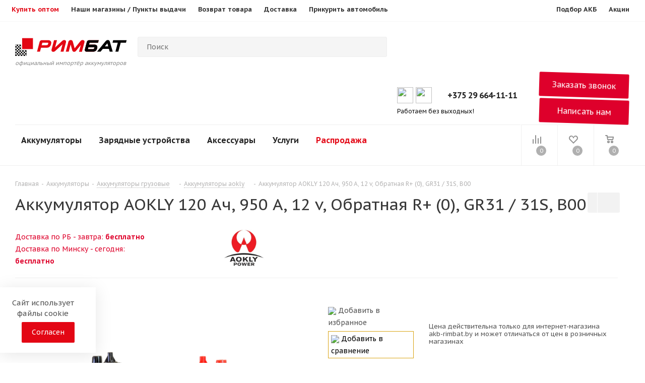

--- FILE ---
content_type: text/html; charset=UTF-8
request_url: https://akb-rimbat.by/catalog/gruzovye-akb/aoklyg/akkumulyator-aokly-120-r/
body_size: 73520
content:



    <!DOCTYPE html>
<html xmlns="https://www.w3.org/1999/xhtml" xml:lang="ru"
      lang="ru" >
<link href="/js_snow/balls/snow.min.css" rel="stylesheet">
    <head><link rel="canonical" href="https://akb-rimbat.by/catalog/gruzovye-akb/aoklyg/akkumulyator-aokly-120-r/" />
        <!-- Google Tag Manager -->
                <!-- End Google Tag Manager -->

        <title>Аккумулятор AOKLY 120 Ач, 950 А, 12 v, Обратная R+ (0), GR31 / 31S, B00 купить в Минске, цена на грузовой АКБ в РИМБАТ</title>
        <!--        -->        <meta name="viewport" content="initial-scale=1.0, width=device-width, maximum-scale=5">
        <meta name="HandheldFriendly" content="true" />
        <meta name="yes" content="yes" />
        <meta name="apple-mobile-web-app-status-bar-style" content="black" />
        <meta name="SKYPE_TOOLBAR" content="SKYPE_TOOLBAR_PARSER_COMPATIBLE" />
        <meta http-equiv="Content-Type" content="text/html; charset=UTF-8" />
<meta name="keywords" content="интернет-магазин, заказать, купить, шины, диски, акб" />
<meta name="description" content="Купить Аккумулятор AOKLY 120 Ач, 950 А, 12 v, Обратная R+ (0), GR31 / 31S, B00 в магазине АКБ РИМБАТ порадует вас доступной ценой. В нашем интернет-магазине можно купить аккумулятор для грузового автомобиля с бесплатной доставкой по Минску и РБ ➤ +375 29 664-11-11" />

<script data-skip-moving="true">(function(w, d, n) {var cl = "bx-core";var ht = d.documentElement;var htc = ht ? ht.className : undefined;if (htc === undefined || htc.indexOf(cl) !== -1){return;}var ua = n.userAgent;if (/(iPad;)|(iPhone;)/i.test(ua)){cl += " bx-ios";}else if (/Windows/i.test(ua)){cl += ' bx-win';}else if (/Macintosh/i.test(ua)){cl += " bx-mac";}else if (/Linux/i.test(ua) && !/Android/i.test(ua)){cl += " bx-linux";}else if (/Android/i.test(ua)){cl += " bx-android";}cl += (/(ipad|iphone|android|mobile|touch)/i.test(ua) ? " bx-touch" : " bx-no-touch");cl += w.devicePixelRatio && w.devicePixelRatio >= 2? " bx-retina": " bx-no-retina";if (/AppleWebKit/.test(ua)){cl += " bx-chrome";}else if (/Opera/.test(ua)){cl += " bx-opera";}else if (/Firefox/.test(ua)){cl += " bx-firefox";}ht.className = htc ? htc + " " + cl : cl;})(window, document, navigator);</script>


<link href="https://fonts.googleapis.com/css?family=PT+Sans+Caption:400italic,700italic,400,700&subset=latin,cyrillic-ext"  rel="stylesheet" />
<link href="/bitrix/js/ui/design-tokens/dist/ui.design-tokens.min.css?171950672223463"  rel="stylesheet" />
<link href="/bitrix/js/ui/fonts/opensans/ui.font.opensans.min.css?17195067212320"  rel="stylesheet" />
<link href="/bitrix/js/main/popup/dist/main.popup.bundle.min.css?175067473128056"  rel="stylesheet" />
<link href="/bitrix/css/main/fontawesome_brands.min.css?171950673658263"  rel="stylesheet" />
<link href="/bitrix/cache/css/s2/aspro_tires2_custom/page_94f31089dc8e33718cd6044658757a83/page_94f31089dc8e33718cd6044658757a83_v1.css?176399052169188"  rel="stylesheet" />
<link href="/bitrix/cache/css/s2/aspro_tires2_custom/template_71e133ea5264f5f5f3a73591c0e6d089/template_71e133ea5264f5f5f3a73591c0e6d089_v1.css?17658942091237253"  data-template-style="true" rel="stylesheet" />




<script type="extension/settings" data-extension="currency.currency-core">{"region":"by"}</script>



<meta name="theme-color" content="#de002b">
<style>:root{--theme-base-color: #de002b;}</style>
<link rel="shortcut icon" href="/favicon.ico" type="image/x-icon" />
<link rel="apple-touch-icon" sizes="180x180" href="/upload/CTires2/861/t9hv3y4yhs3xi8uevj5vj1om6qt1puk0.ico" />
<meta property="og:description" content="Купить Аккумулятор AOKLY 120 Ач, 950 А, 12 v, Обратная R+ (0), GR31 / 31S, B00 в магазине АКБ РИМБАТ порадует вас доступной ценой. В нашем интернет-магазине можно купить аккумулятор для грузового автомобиля с бесплатной доставкой по Минску и РБ ➤ +375 29 664-11-11" />
<meta property="og:image" content="https://akb-rimbat.by:443/upload/iblock/03f/evpbsdprzu0i3r7va8onrmqlvv2ektbg.webp" />
<link rel="image_src" href="https://akb-rimbat.by:443/upload/iblock/03f/evpbsdprzu0i3r7va8onrmqlvv2ektbg.webp"  />
<meta property="og:title" content="Аккумулятор AOKLY 120 Ач, 950 А, 12 v, Обратная R+ (0), GR31 / 31S, B00 купить в Минске, цена на грузовой АКБ в РИМБАТ" />
<meta property="og:type" content="website" />
<meta property="og:url" content="https://akb-rimbat.by:443/catalog/gruzovye-akb/aoklyg/akkumulyator-aokly-120-r/" />



                
        

        <!--        -->
                        <link media="all" rel="stylesheet"
              href="https://akb-rimbat.by/local/templates/aspro_tires2_custom/components/aspro/auto.list.tires2/filter_main_2/chosen.css"/>
                <link href="https://akb-rimbat.by/local/templates/aspro_tires2_custom/css/jquery.countdown.css" rel="stylesheet" />
            </head>

<body class="fill_bg_n site_s2"
      id="main">
    <script type="application/ld+json">{
            "@context": "https://schema.org/",
            "@type": "Organization",
            "name": "РИМБАТ",
            "telephone": "+375 (29) 366-65-50",
            "email": "retail@rimbat.by",
            "address": {
                "@type": "PostalAddress",
                "addressLocality": "Минск",
                "streetAddress": "223060, Минский р-н, Новодворский с/с, 40/1-8, район д. Большое Стиклево."
            }}
    </script>
    <!-- Google Tag Manager (noscript) -->
    <noscript>
        <iframe src="https://www.googletagmanager.com/ns.html?id=GTM-MQT2LKV"
                height="0" width="0" style="display:none;visibility:hidden"></iframe>
    </noscript>
    <!-- End Google Tag Manager (noscript) -->
    <div id="panel"></div>







		<!--'start_frame_cache_basketitems-component-block'-->												<div id="ajax_basket"></div>
					<!--'end_frame_cache_basketitems-component-block'-->							
<div class="wrapper1  catalog_page basket_normal basket_fill_DARK side_LEFT catalog_icons_N banner_auto  mheader-v1 header-v7 regions_N fill_N footer-v1 front-vindex1 mfixed_Y mfixed_view_always title-v1 with_phones">

    <div class="header_wrap visible-lg visible-md title-v1">
        <header id="header">


            <div class="top-header">
                <div class="container-fluid limited">
                    <div class="row">
                        <div class="col-md-12 d-flex">

                            <nav class="nav d-lg-flex d-none">
                                <div class="bx-top-nav bx-blue" id="catalog_menu_LkGdQn">
                                    <nav class="bx-top-nav-container" id="cont_catalog_menu_LkGdQn">
                                        <ul class="bx-nav-list-1-lvl" id="ul_catalog_menu_LkGdQn">
                                            <!-- first level-->
                                            <li class="bx-nav-1-lvl bx-nav-list-1-col bx-nav-parent"
                                                onmouseover="BX.CatalogMenu.itemOver(this);"
                                                onmouseout="BX.CatalogMenu.itemOut(this)" data-role="bx-menu-item"
                                                onclick="if (BX.hasClass(document.documentElement, 'bx-touch')) obj_catalog_menu_LkGdQn.clickInMobile(this, event);"
                                                id="menu-item-1" style="display: none;">
                                                <a class="bx-nav-1-lvl-link " href="/catalog/">
                                                    <span class="bx-nav-1-lvl-link-text">
                                                        Каталог						<i class="fa fa-angle-down"></i>
                                                        </span>
                                                </a>
                                                <span class="bx-nav-parent-arrow"
                                                      onclick="obj_catalog_menu_LkGdQn.toggleInMobile(this)"><i
                                                            class="fa fa-angle-left"></i></span> <!-- for mobile -->
                                                <div class="bx-nav-2-lvl-container">
                                                    <ul class="bx-nav-list-2-lvl">
                                                        <!-- second level-->
                                                        <li class="bx-nav-2-lvl">
                                                            <a class="bx-nav-2-lvl-link vin_display"
                                                               href="/catalog/legkovye-akb/" data-picture="">
                                                                <span class="bx-nav-2-lvl-link-text">Легковые АКБ</span>
                                                            </a>
                                                        </li>
                                                        <!-- second level-->
                                                        <li class="bx-nav-2-lvl">
                                                            <a class="bx-nav-2-lvl-link " href="/catalog/gruzovye-akb/"
                                                               data-picture="">
                                                                <span class="bx-nav-2-lvl-link-text">Грузовые АКБ</span>
                                                            </a>
                                                        </li>
                                                        <!-- second level-->
                                                        <li class="bx-nav-2-lvl">
                                                            <a class="bx-nav-2-lvl-link " href="/catalog/moto-akb/"
                                                               data-picture="">
                                                                <span class="bx-nav-2-lvl-link-text">Мото АКБ</span>
                                                            </a>
                                                        </li>
                                                        <!-- second level-->
                                                        <li class="bx-nav-2-lvl">
                                                            <a class="bx-nav-2-lvl-link " href="/catalog/tyagovye-akb/"
                                                               data-picture="">
                                                                <span class="bx-nav-2-lvl-link-text">Тяговые АКБ</span>
                                                            </a>
                                                        </li>
                                                        <!-- second level-->
                                                        <li class="bx-nav-2-lvl">
                                                            <a class="bx-nav-2-lvl-link " href="/catalog/akb-dlya-ibp/"
                                                               data-picture="">
                                                                <span class="bx-nav-2-lvl-link-text">АКБ для ИБП</span>
                                                            </a>
                                                        </li>
                                                        <!-- second level-->
                                                        <li class="bx-nav-2-lvl">
                                                            <a class="bx-nav-2-lvl-link "
                                                               href="/catalog/zaryadnye-ustroystva/" data-picture="">
                                                                <span class="bx-nav-2-lvl-link-text">Зарядные устройства</span>
                                                            </a>
                                                        </li>
                                                    </ul>
                                                </div>
                                            </li>
                                            <!-- first level-->
                                            <li class="bx-nav-1-lvl bx-nav-list-1-col bx-nav-parent"
                                                onmouseover="BX.CatalogMenu.itemOver(this);"
                                                onmouseout="BX.CatalogMenu.itemOut(this)" data-role="bx-menu-item"
                                                onclick="if (BX.hasClass(document.documentElement, 'bx-touch')) obj_catalog_menu_LkGdQn.clickInMobile(this, event);"
                                                id="menu-item-2" style="display: none;">
                                                <a class="bx-nav-1-lvl-link " href="/help/">
					<span class="bx-nav-1-lvl-link-text">
						Покупателю						<i class="fa fa-angle-down"></i>
						</span>
                                                </a>
                                                <span class="bx-nav-parent-arrow"
                                                      onclick="obj_catalog_menu_LkGdQn.toggleInMobile(this)"><i
                                                            class="fa fa-angle-left"></i></span> <!-- for mobile -->
                                                <div class="bx-nav-2-lvl-container">
                                                    <ul class="bx-nav-list-2-lvl">
                                                        <!-- second level-->
                                                        <li class="bx-nav-2-lvl">
                                                            <a class="bx-nav-2-lvl-link " href="/help/payment/"
                                                               data-picture="">
                                                                <span class="bx-nav-2-lvl-link-text">Условия оплаты</span>
                                                            </a>
                                                        </li>
                                                        <!-- second level-->
                                                        <li class="bx-nav-2-lvl">
                                                            <a class="bx-nav-2-lvl-link " href="/help/delivery/"
                                                               data-picture="">
                                                                <span class="bx-nav-2-lvl-link-text">Условия доставки</span>
                                                            </a>
                                                        </li>
                                                        <!-- second level-->
                                                        <li class="bx-nav-2-lvl">
                                                            <a class="bx-nav-2-lvl-link " href="/help/warranty/"
                                                               data-picture="">
                                                                <span class="bx-nav-2-lvl-link-text">Гарантия на товар</span>
                                                            </a>
                                                        </li>
                                                        <!-- second level-->
                                                        <li class="bx-nav-2-lvl">
                                                            <a class="bx-nav-2-lvl-link " href="/info/faq/"
                                                               data-picture="">
                                                                <span class="bx-nav-2-lvl-link-text">Вопрос-ответ</span>
                                                            </a>
                                                        </li>
                                                        <!-- second level-->
                                                        <li class="bx-nav-2-lvl">
                                                            <a class="bx-nav-2-lvl-link " href="/sale/" data-picture="">
                                                                <span class="bx-nav-2-lvl-link-text">Акции</span>
                                                            </a>
                                                        </li>
                                                        <!-- second level-->
                                                        <li class="bx-nav-2-lvl">
                                                            <a class="bx-nav-2-lvl-link "
                                                               href="/info/priem-otrabotannyh-akkumulyatorov/"
                                                               data-picture="">
                                                                <span class="bx-nav-2-lvl-link-text">Прием отработанных аккумуляторов</span>
                                                            </a>
                                                        </li>
                                                    </ul>
                                                </div>
                                            </li>
                                            <!-- first level-->
                                            <li class="bx-nav-1-lvl bx-nav-list-1-col" onmouseover="BX.CatalogMenu.itemOver(this);" onmouseout="BX.CatalogMenu.itemOut(this)" data-role="bx-menu-item" onclick="if (BX.hasClass(document.documentElement, 'bx-touch')) obj_catalog_menu_LkGdQn.clickInMobile(this, event);" id="menu-item-99">
                                                <a class="bx-nav-1-lvl-link " href="https://rimbat.by/" target="_blank">
                                                    <span class="bx-nav-1-lvl-link-text" style="color: #E30614">Купить оптом</span>
                                                </a>
                                            </li>
                                            <li class="bx-nav-1-lvl bx-nav-list-1-col" onmouseover="BX.CatalogMenu.itemOver(this);" onmouseout="BX.CatalogMenu.itemOut(this)" data-role="bx-menu-item" onclick="if (BX.hasClass(document.documentElement, 'bx-touch')) obj_catalog_menu_LkGdQn.clickInMobile(this, event);" id="menu-item-77">
                                                <a class="bx-nav-1-lvl-link " href="/contacts/">
                                                    <span class="bx-nav-1-lvl-link-text">Наши магазины / Пункты выдачи</span>
                                                </a>
                                            </li>
                                            <!-- first level-->
                                            <!--                                            <li class="bx-nav-1-lvl bx-nav-list-1-col"-->
                                            <!--                                                onmouseover="BX.CatalogMenu.itemOver(this);"-->
                                            <!--                                                onmouseout="BX.CatalogMenu.itemOut(this)" data-role="bx-menu-item"-->
                                            <!--                                                onclick="if (BX.hasClass(document.documentElement, 'bx-touch')) obj_catalog_menu_LkGdQn.clickInMobile(this, event);"-->
                                            <!--                                                id="menu-item-7">-->
                                            <!--                                                <a class="bx-nav-1-lvl-link " href="/contacts/stores/">-->
                                            <!--                                                    <span class="bx-nav-1-lvl-link-text">Магазины / Пункты выдачи</span>-->
                                            <!--                                                </a>-->
                                            <!--                                            </li>-->
                                            <!-- first level-->
                                            <li class="bx-nav-1-lvl bx-nav-list-1-col" onmouseover="BX.CatalogMenu.itemOver(this);" onmouseout="BX.CatalogMenu.itemOut(this)" data-role="bx-menu-item" onclick="if (BX.hasClass(document.documentElement, 'bx-touch')) obj_catalog_menu_LkGdQn.clickInMobile(this, event);" id="menu-item-88">
                                                <a class="bx-nav-1-lvl-link " href="/help/payment/">
                                                    <span class="bx-nav-1-lvl-link-text">Возврат товара</span>
                                                </a>
                                            </li>

                                            <!--                                            <li class="bx-nav-1-lvl bx-nav-list-1-col"-->
                                            <!--                                                onmouseover="BX.CatalogMenu.itemOver(this);"-->
                                            <!--                                                onmouseout="BX.CatalogMenu.itemOut(this)" data-role="bx-menu-item"-->
                                            <!--                                                onclick="if (BX.hasClass(document.documentElement, 'bx-touch')) obj_catalog_menu_LkGdQn.clickInMobile(this, event);"-->
                                            <!--                                                id="menu-item-5">-->
                                            <!--                                                <a class="bx-nav-1-lvl-link " href="/company/">-->
                                            <!--                                                    <span class="bx-nav-1-lvl-link-text">О компании</span>-->
                                            <!--                                                </a>-->
                                            <!--                                            </li>-->
                                            <!-- first level-->
                                            <!--                                            <li class="bx-nav-1-lvl bx-nav-list-1-col"-->
                                            <!--                                                onmouseover="BX.CatalogMenu.itemOver(this);"-->
                                            <!--                                                onmouseout="BX.CatalogMenu.itemOut(this)" data-role="bx-menu-item"-->
                                            <!--                                                onclick="if (BX.hasClass(document.documentElement, 'bx-touch')) obj_catalog_menu_LkGdQn.clickInMobile(this, event);"-->
                                            <!--                                                id="menu-item-5">-->
                                            <!--                                                <a class="bx-nav-1-lvl-link " href="/company/reviews/">-->
                                            <!--                                                    <span class="bx-nav-1-lvl-link-text">Отзывы клиентов</span>-->
                                            <!--                                                </a>-->
                                            <!--                                            </li>-->
                                            <!-- first level-->
                                            <li class="bx-nav-1-lvl bx-nav-list-1-col"
                                                onmouseover="BX.CatalogMenu.itemOver(this);"
                                                onmouseout="BX.CatalogMenu.itemOut(this)" data-role="bx-menu-item"
                                                onclick="if (BX.hasClass(document.documentElement, 'bx-touch')) obj_catalog_menu_LkGdQn.clickInMobile(this, event);"
                                                id="menu-item-6">
                                                <a class="bx-nav-1-lvl-link " href="/help/delivery/">
                                                    <span class="bx-nav-1-lvl-link-text">Доставка</span>
                                                </a>
                                            </li>

                                            <!-- first level-->
                                            <!--                                            <li class="bx-nav-1-lvl bx-nav-list-1-col"-->
                                            <!--                                                onmouseover="BX.CatalogMenu.itemOver(this);"-->
                                            <!--                                                onmouseout="BX.CatalogMenu.itemOut(this)" data-role="bx-menu-item"-->
                                            <!--                                                onclick="if (BX.hasClass(document.documentElement, 'bx-touch')) obj_catalog_menu_LkGdQn.clickInMobile(this, event);"-->
                                            <!--                                                id="menu-item-5">-->
                                            <!--                                                <a class="bx-nav-1-lvl-link " href="/contacts/stores/">-->
                                            <!--                                                    <span class="bx-nav-1-lvl-link-text">Пункты самовывоза</span>-->
                                            <!--                                                </a>-->
                                            <!--                                            </li>-->
                                            <!-- first level-->
                                            <!--                                            <li class="bx-nav-1-lvl bx-nav-list-1-col"-->
                                            <!--                                                onmouseover="BX.CatalogMenu.itemOver(this);"-->
                                            <!--                                                onmouseout="BX.CatalogMenu.itemOut(this)" data-role="bx-menu-item"-->
                                            <!--                                                onclick="if (BX.hasClass(document.documentElement, 'bx-touch')) obj_catalog_menu_LkGdQn.clickInMobile(this, event);"-->
                                            <!--                                                id="menu-item-3">-->
                                            <!--                                                <a class="bx-nav-1-lvl-link " href="/help/payment/">-->
                                            <!--                                                    <span class="bx-nav-1-lvl-link-text">Оплата</span>-->
                                            <!--                                                </a>-->
                                            <!--                                            </li>-->
                                            <!-- first level-->
                                            <li class="bx-nav-1-lvl bx-nav-list-1-col" onmouseover="BX.CatalogMenu.itemOver(this);" onmouseout="BX.CatalogMenu.itemOut(this)" data-role="bx-menu-item" onclick="if (BX.hasClass(document.documentElement, 'bx-touch')) obj_catalog_menu_LkGdQn.clickInMobile(this, event);" id="menu-item-66">
                                                <a class="bx-nav-1-lvl-link " href="/info/prikurit-avtomobil/">
                                                    <span class="bx-nav-1-lvl-link-text">Прикурить автомобиль</span>
                                                </a>
                                            </li>
                                            <!-- first level-->


                                            <!-- first level-->

                                        </ul>
                                    </nav>
                                </div>

                            </nav>


                            <nav class="nav ml-auto d-lg-flex d-none top-general">
                                <!--<a class="nav-link text-white"></a>-->
                                <div class="bx-top-nav bx-blue" id="catalog_menu_XEVOpk">
                                    <nav class="bx-top-nav-container" id="cont_catalog_menu_XEVOpk">
                                        <ul class="bx-nav-list-1-lvl" id="ul_catalog_menu_XEVOpk">
                                            <!-- first level-->
                                            <li class="bx-nav-1-lvl bx-nav-list-0-col"
                                                onmouseover="BX.CatalogMenu.itemOver(this);"
                                                onmouseout="BX.CatalogMenu.itemOut(this)"
                                                onclick="if (BX.hasClass(document.documentElement, 'bx-touch')) obj_catalog_menu_XEVOpk.clickInMobile(this, event);"
                                                id="menu-item-10" style="display: none;">
                                                <a class="bx-nav-1-lvl-link " href="/contacts/stores/">
                                                    <span class="bx-nav-1-lvl-link-text">Пункты самовывоза</span>
                                                </a>
                                            </li>
                                            <!-- first level-->
                                            <li class="bx-nav-1-lvl bx-nav-list-1-col"
                                                onmouseover="BX.CatalogMenu.itemOver(this);"
                                                onmouseout="BX.CatalogMenu.itemOut(this)" data-role="bx-menu-item"
                                                onclick="if (BX.hasClass(document.documentElement, 'bx-touch')) obj_catalog_menu_XEVOpk.clickInMobile(this, event);"
                                                id="menu-item-6">
                                                <a class="bx-nav-1-lvl-link "
                                                   href="https://akb-rimbat.by/podbor-akkumulyatora/">
                                                    <span class="bx-nav-1-lvl-link-text">Подбор АКБ</span>
                                                </a>
                                            </li>
                                            <!-- first level-->
                                            <li class="bx-nav-1-lvl bx-nav-list-1-col"
                                                onmouseover="BX.CatalogMenu.itemOver(this);"
                                                onmouseout="BX.CatalogMenu.itemOut(this)" data-role="bx-menu-item"
                                                onclick="if (BX.hasClass(document.documentElement, 'bx-touch')) obj_catalog_menu_XEVOpk.clickInMobile(this, event);"
                                                id="menu-item-7">
                                                <a class="bx-nav-1-lvl-link " href="/sale/">
                                                    <span class="bx-nav-1-lvl-link-text">Акции</span>
                                                </a>
                                            </li>
                                        </ul>
                                    </nav>
                                </div>

                            </nav>
                        </div>
                    </div>
                </div>
            </div>

            





<div class="header-v8 header-wrapper">
    <div class="logo_and_menu-row">
        <div class="logo-row">
            <div class="maxwidth-theme">
                <div class="row">
                    <div class="logo-block col-md-2 col-sm-3">
                        <div class="logo colored">
                            <a href="/"><img class="logoimg" src="/upload/CTires2/211/tqccrjgf1m4r9i2na89em3aj6ggd127d.svg" alt="АКБ-РИМБАТ" title="АКБ-РИМБАТ" /><span class="textspan_logo">официальный импортёр аккумуляторов</span></a><!--                            -->                        </div>
                    </div>
                    
                    
                    
                                        <div class="col-md-4 search_wrap">
                        <div class="search-block inner-table-block">
                            
				<div class="search-wrapper">
				<div id="title-search_fixed">
					<form action="/catalog/search/" class="search">
						<div class="search-input-div">
							<input class="search-input" id="title-search-input_fixed" type="text" name="q" value="" placeholder="Поиск" size="20" maxlength="50" autocomplete="off" />
						</div>
						<div class="search-button-div">
							<button class="btn btn-search" type="submit" name="s" value="Найти"><i class="svg svg-search svg-black"></i></button>
							<span class="close-block inline-search-hide"><span class="svg svg-close close-icons"></span></span>
						</div>
					</form>
				</div>
			</div>
	                        </div>
                    </div>



<style>
.right-icons pull-right {
    min-width: 480px;
}
.with_dropdown {
    display: flex;
    align-items: center;
}
.with_dropdown:after {
    content: none;
    position: absolute;
    right: 0;
    top: 50%;
    margin-top: -2px;
    width: 5px;
    height: 3px;
    background: none;
}
.logo_and_menu-row .phone-block .schedule {
    margin: 0 0 0 18px;
    font-size: 0.8em;
    line-height: 1em;
    color: #999999;
    overflow: hidden;
    white-space: nowrap;
    text-overflow: ellipsis;
    text-align: left;
}
.logo-row .top-description {
	display: block;
    height: 40px !important;
	margin-top: -20px !important;
    padding: 0px 0px 0px 242px;
    letter-spacing: 0;
    font-size: 13px;
    line-height: 18px;
    color: #999999;
}
@media (min-width: 1240px) {
.search_wrap {
    width: 550px !important;
    padding: 0px 5px 0px 50px;
}
}
</style>
                    <div class="right-icons pull-right">
                        <div class="phone-block with_btn">
                                                            <div class="inner-table-block">
                                    


<div class="phone with_dropdown">
<div class="" style="
    width: 100px !important;
    min-width: 100px !important;
    left: auto;
">
<div class="wrap">
<div class="more_phone" style="
    justify-content: center;
    display: flex;
    text-align: center;
    padding: 10px;
">

<!--
<a href="viber://pa?chatURI=akbrimbat_bot" target="_blank" style="
    padding: 0;
    display: flex;
"><i class="fa fa-viber" style="color: #E30614;font-size: 28px;padding: 0 5px;"></i></a>
<a href="https://t.me/akbrimbat_bot" target="_blank" style="
    padding: 0;
    display: flex;
"><i class="fa fa-telegram" style="color: #E30614;font-size: 28px;padding: 0 5px;"></i></a>
-->
<a href="viber://pa?chatURI=akbrimbat_bot" target="_blank" style="
    padding: 0;
    display: flex;
"><img src="https://akb-rimbat.by/local/templates/aspro_tires2_custom/images/viber-svg.svg" loading="lazy"  style="width: 32px;height: 32px;margin: 0px 5px 0px 10px;" /></a>
<a href="https://t.me/Rimbatobot" target="_blank" style="
    padding: 0;
    display: flex;
"><img src="https://akb-rimbat.by/local/templates/aspro_tires2_custom/images/telegram-svg.svg" loading="lazy"  style="width: 32px;height: 32px;margin: 0px 5px 0px 0px;" /></a>

</div>
</div>
</div>

<i class="svg svg-phone"></i>
    <a class="dark-color no-decript" rel="nofollow" href="tel:+375296641111">+375 29 664-11-11</a>

<!--
<div class="dropdown" style="
    width: 100px !important;
    min-width: 100px !important;
    left: auto;
">
<div class="" style="
    width: 100px !important;
    min-width: 100px !important;
    left: auto;
">
<div class="wrap">
<div class="more_phone" style="
    justify-content: center;
    display: flex;
    text-align: center;
    padding: 10px;
">
<a href="viber://pa?chatURI=akbrimbat_bot" target="_blank" style="
    padding: 0;
    display: flex;
"><i class="fa fa-viber" style="color: #1976d2;font-size: 28px;padding: 0 5px;"></i></a>
<a href="https://t.me/akbrimbat_bot" target="_blank" style="
    padding: 0;
    display: flex;
"><i class="fa fa-telegram" style="color: #1976d2;font-size: 28px;padding: 0 5px;"></i></a>
</div>
</div>
</div>
-->

</div>

                                    <div class="schedule">
                                        <span style="color: #111111;">Работаем без выходных!</span>                                    </div>
                                </div>
                                                                                        <div class="inner-table-block">
                                    <span class="callback-block animate-load twosmallfont colored btn-default btn" data-event="jqm" data-param-form_id="CALLBACK" data-name="callback">Заказать звонок</span>
                                   <span class="callback-block animate-load twosmallfont colored btn-default btn" data-event="jqm" data-param-form_id="WRITE_TO_US" data-name="callback">Написать нам</span>
                                </div>
                                                    </div>
                    </div>



                </div>
				
				
				
				<!--
                    <div class="col-md-8 visible-lg">
                        <div class="top-description">
                            <span style="color: #000;font-weight: 700;">Официальный импортер аккумуляторов в Беларуси</span>                        </div>
                    </div>
				-->
				
            </div>
        </div>    </div>
    <div class="menu-row middle-block bglight sliced">
        <div class="maxwidth-theme">
            <div class="row">
                <div class="col-md-12">
                    <div class="right-icons pull-right">
                        <div class="pull-right">
                            							<!--'start_frame_cache_header-basket-with-compare-block1'-->															<div class="wrap_icon inner-table-block">
										<!--noindex-->
			<a class="basket-link compare    " href="/catalog/compare/" title="Список сравниваемых элементов">
		<span class="js-basket-block"><i class="svg inline  svg-inline-compare " aria-hidden="true" ><svg xmlns="http://www.w3.org/2000/svg" width="17" height="17" viewBox="0 0 17 17">
  <defs>
    <style>
      .comcls-1 {
        fill: #222;
        fill-rule: evenodd;
      }
    </style>
  </defs>
  <path class="comcls-1" d="M16,3h0a1,1,0,0,1,1,1V17H15V4A1,1,0,0,1,16,3ZM11,6a1,1,0,0,1,1,1V17H10V7A1,1,0,0,1,11,6ZM6,0A1,1,0,0,1,7,1V17H5V1A1,1,0,0,1,6,0ZM1,8A1,1,0,0,1,2,9v8H0V9A1,1,0,0,1,1,8Z"/>
</svg>
</i><span class="title dark_link">Сравнение</span><span class="count">0</span></span>
	</a>
	<!--/noindex-->											</div>
																		<!-- noindex -->
																		<div class="wrap_icon inner-table-block">
													<a rel="nofollow" class="basket-link delay   " href="/basket/#delayed" title="Список отложенных товаров пуст">
								<span class="js-basket-block">
									<i class="svg inline  svg-inline-wish " aria-hidden="true" ><svg xmlns="http://www.w3.org/2000/svg" width="18" height="15.906" viewBox="0 0 18 15.906">
  <defs>
    <style>
      .whcls-1 {
        fill: #222;
        fill-rule: evenodd;
      }
    </style>
  </defs>
  <path class="whcls-1" d="M16.2,8.884L9.135,15.912h-0.3L1.263,8.468l0.01-.005a5.127,5.127,0,0,1-1.3-3.421A4.931,4.931,0,0,1,4.792.007,4.776,4.776,0,0,1,9.01,2.653,4.745,4.745,0,0,1,13.212,0,4.9,4.9,0,0,1,18,5,5.054,5.054,0,0,1,16.2,8.884Zm-1.277-1.6L9.1,13.208H8.855L2.744,7,2.762,6.98A2.989,2.989,0,1,1,7.383,3.2l0.008-.007L7.428,3.251a2.99,2.99,0,0,1,.216.36L9.036,5.934l1.274-2.239a2.992,2.992,0,0,1,.233-0.41h0A2.993,2.993,0,1,1,14.919,7.288Z"/>
</svg>
</i>									<span class="title dark_link">Отложенные</span>
									<span class="count">0</span>
								</span>
							</a>
													</div>
																						<div class="wrap_icon inner-table-block">
											<a rel="nofollow" class="dark-color basket-link basket    " href="/basket/" title="Корзина пуста">
							<span class="js-basket-block">
								<i class="svg inline  svg-inline-basket " aria-hidden="true" ><svg xmlns="http://www.w3.org/2000/svg" width="17" height="16" viewBox="0 0 17 16">
  <defs>
    <style>
      .cls-1 {
        fill: #222;
        fill-rule: evenodd;
      }
    </style>
  </defs>
  <path data-name="Ellipse 2 copy" class="cls-1" d="M1500,66.344l-0.63.656h-10.62l-0.75-.781L1486.85,59H1485a1,1,0,1,1,0-2h2c0.26,0,.52.006,0.52,0.006a1.048,1.048,0,0,1,1.15.763L1489.16,60h11.34l0.5,0.5V62ZM1489.37,62l0.41,3h8.5l0.72-3h-9.63Zm1.13,6a2.5,2.5,0,1,1-2.5,2.5A2.5,2.5,0,0,1,1490.5,68Zm-0.5,3h1V70h-1v1Zm7.5-3a2.5,2.5,0,1,1-2.5,2.5A2.5,2.5,0,0,1,1497.5,68Zm-0.5,3h1V70h-1v1Z" transform="translate(-1484 -57)"/>
</svg>
</i>																<span class="title dark_link">Корзина</span>
																<span class="count">0</span>
							</span>
						</a>
											</div>
										<!-- /noindex -->
							<!--'end_frame_cache_header-basket-with-compare-block1'-->			
                        </div>
                        
                        
                        
                                                
                        
                        
                    </div>
                    <div class="menu-only">
                        <nav class="mega-menu sliced">
                            <div class="l-main-panel">
                        <button class="btn-cls">&times;</button>
                        <ul class="l-main-nav">
                            <li class="to_open">
                                <a href="#" class="dropdown-toggle">Аккумуляторы</a>
                                <div class="l-drop">                                    
                                    <ul class="l-drop-nav">
                                                                                                                                                                                                                                <li class="js-active">
                                                                                                    <a href="/catalog/legkovye-akb/"><img src="" class="section_icon">Для легковых автомобилей</a>
                                                    <div class="l-drop-drop">
                                                                                                                                                                                <div class="l-drop-panel">
                                                                <div class="l-drop-title">
                                                                    <span>Подбор аккумулятора</span>
                                                                                                                                        <a href="/podbor-akkumulyatora/">посмотреть все &rarr;</a>
                                                                </div>
                                                                <div class="l-link-list">
                                                                                                                                            <div class="without_img"><a href="/podbor-akkumulyatora/">По марке и модели автомобиля</a></div>
                                                                                                                                            <div class="without_img"><a href="/catalog/legkovye-akb/">Каталог легковых аккумуляторов</a></div>
                                                                                                                                    </div>
                                                            </div>
                                                                                                                                                                                <div class="l-drop-panel">
                                                                <div class="l-drop-title">
                                                                    <span>По бренду</span>
                                                                                                                                        <a href="/catalog/legkovye-akb/">посмотреть все &rarr;</a>
                                                                </div>
                                                                <div class="l-link-list">
                                                                                                                                            <div class="without_img"><a href="/catalog/legkovye-akb/alfal/">ALFA</a></div>
                                                                                                                                            <div class="without_img"><a href="/catalog/legkovye-akb/bars/">BARS</a></div>
                                                                                                                                            <div class="without_img"><a href="/catalog/legkovye-akb/enerbergl/">ENERBERG</a></div>
                                                                                                                                            <div class="without_img"><a href="https://akb-rimbat.by/catalog/legkovye-akb/fireball/">FIREBALL</a></div>
                                                                                                                                            <div class="without_img"><a href="/catalog/legkovye-akb/fora-sl/">FORA-S</a></div>
                                                                                                                                            <div class="without_img"><a href="/catalog/legkovye-akb/forse/">FORSE</a></div>
                                                                                                                                            <div class="without_img"><a href="/catalog/legkovye-akb/gladiatorl/">GLADIATOR</a></div>
                                                                                                                                            <div class="without_img"><a href="/catalog/legkovye-akb/hit/">HIT</a></div>
                                                                                                                                            <div class="without_img"><a href="/catalog/legkovye-akb/kainarl/">KAINAR</a></div>
                                                                                                                                            <div class="without_img"><a href="/catalog/legkovye-akb/kraftl/">KRAFT</a></div>
                                                                                                                                            <div class="without_img"><a href="/catalog/legkovye-akb/tabl/">TAB</a></div>
                                                                                                                                            <div class="without_img"><a href="/catalog/legkovye-akb/varta-standart/">VST</a></div>
                                                                                                                                            <div class="without_img"><a href="/catalog/legkovye-akb/kurskiy-akkumulyator/">КУРСКИЙ АККУМУЛЯТОР</a></div>
                                                                                                                                    </div>
                                                            </div>
                                                                                                                                                                                <div class="l-drop-panel">
                                                                <div class="l-drop-title">
                                                                    <span>По ёмкости в ампер-часах</span>
                                                                                                                                        <a href="/catalog/legkovye-akb/">посмотреть все &rarr;</a>
                                                                </div>
                                                                <div class="l-link-list">
                                                                                                                                            <div class="without_img"><a href="/catalog/legkovye-akb/35-a-h/">35 Ач</a></div>
                                                                                                                                            <div class="without_img"><a href="/catalog/legkovye-akb/45-a-h/">45 Ач</a></div>
                                                                                                                                            <div class="without_img"><a href="/catalog/legkovye-akb/55-a-h/">55 Ач</a></div>
                                                                                                                                            <div class="without_img"><a href="/catalog/legkovye-akb/60-a-h/">60 Ач</a></div>
                                                                                                                                            <div class="without_img"><a href="/catalog/legkovye-akb/65-a-h/">65 Ач</a></div>
                                                                                                                                            <div class="without_img"><a href="/catalog/legkovye-akb/70-a-h/">70 Ач</a></div>
                                                                                                                                            <div class="without_img"><a href="/catalog/legkovye-akb/75-a-h/">75 Ач</a></div>
                                                                                                                                            <div class="without_img"><a href="/catalog/legkovye-akb/85-a-h/">85 Ач</a></div>
                                                                                                                                            <div class="without_img"><a href="/catalog/legkovye-akb/95-a-h/">95 Ач</a></div>
                                                                                                                                            <div class="without_img"><a href="/catalog/legkovye-akb/100-a-h/">100 Ач</a></div>
                                                                                                                                            <div class="without_img"><a href="/catalog/legkovye-akb/110-a-h/">110 Ач</a></div>
                                                                                                                                    </div>
                                                            </div>
                                                                                                                                                                                <div class="l-drop-panel">
                                                                <div class="l-drop-title">
                                                                    <span>По технологии производства</span>
                                                                                                                                        <a href="/catalog/legkovye-akb/">посмотреть все &rarr;</a>
                                                                </div>
                                                                <div class="l-link-list">
                                                                                                                                            <div class="without_img"><a href="/catalog/legkovye-akb/agm/">AGM</a></div>
                                                                                                                                            <div class="without_img"><a href="/catalog/legkovye-akb/efb/"> EFB</a></div>
                                                                                                                                            <div class="without_img"><a href="/catalog/legkovye-akb/ca-ca/">Стандартные Ca/Ca</a></div>
                                                                                                                                            <div class="without_img"><a href="/catalog/legkovye-akb/ca-sb/">Улучшенные Ca/Sb</a></div>
                                                                                                                                    </div>
                                                            </div>
                                                                                                                                                                                <div class="l-drop-panel">
                                                                <div class="l-drop-title">
                                                                    <span>По типу корпуса</span>
                                                                                                                                        <a href="/catalog/legkovye-akb/">посмотреть все &rarr;</a>
                                                                </div>
                                                                <div class="l-link-list">
                                                                                                                                            <div class="without_img"><a href="/catalog/legkovye-akb/dlya-aziatskikh-avtomobiley-jis/">Корпус JIS для азиатских автомобилей</a></div>
                                                                                                                                            <div class="without_img"><a href="/catalog/legkovye-akb/dlya-evropeyskiy-avtomobiley-din/">Корпус DIN для европейских автомобилей</a></div>
                                                                                                                                            <div class="without_img"><a href="/catalog/legkovye-akb/dlya-amerikanskikh-avtomobiley-usa/">Корпус USA для американский автомобилей</a></div>
                                                                                                                                    </div>
                                                            </div>
                                                                                                            </div>
                                                </li>
                                                                                                                                                                                                                                                                                <li>
                                                                                                    <a href="/catalog/gruzovye-akb/"><img src="" class="section_icon">Для грузовых автомобилей</a>
                                                    <div class="l-drop-drop">
                                                                                                                                                                                <div class="l-drop-panel">
                                                                <div class="l-drop-title">
                                                                    <span>Подбор грузового аккумулятора</span>
                                                                                                                                        <a href="/catalog/gruzovye-akb/">посмотреть все &rarr;</a>
                                                                </div>
                                                                <div class="l-link-list">
                                                                                                                                            <div class="without_img"><a href="/catalog/gruzovye-akb/">Каталог грузовых аккумуляторов</a></div>
                                                                                                                                    </div>
                                                            </div>
                                                                                                                                                                                <div class="l-drop-panel">
                                                                <div class="l-drop-title">
                                                                    <span>По бренду</span>
                                                                                                                                        <a href="/catalog/gruzovye-akb/">посмотреть все &rarr;</a>
                                                                </div>
                                                                <div class="l-link-list">
                                                                                                                                            <div class="without_img"><a href="/catalog/gruzovye-akb/alfa/">ALFA</a></div>
                                                                                                                                            <div class="without_img"><a href="/catalog/gruzovye-akb/barsg/">BARS</a></div>
                                                                                                                                            <div class="without_img"><a href="/catalog/gruzovye-akb/bladeg/">BLADE</a></div>
                                                                                                                                            <div class="without_img"><a href="https://akb-rimbat.by/catalog/gruzovye-akb/fireballg/">FIREBALL</a></div>
                                                                                                                                            <div class="without_img"><a href="/catalog/gruzovye-akb/fora-s/">FORA-S</a></div>
                                                                                                                                            <div class="without_img"><a href="/catalog/gruzovye-akb/gladiator/">GLADIATOR</a></div>
                                                                                                                                            <div class="without_img"><a href="/catalog/gruzovye-akb/kainar/">KAINAR</a></div>
                                                                                                                                            <div class="without_img"><a href="/catalog/gruzovye-akb/kraftg/">KRAFT</a></div>
                                                                                                                                            <div class="without_img"><a href="/catalog/gruzovye-akb/kurskiy-akkumulyatorg/">КУРСКИЙ АККУМУЛЯТОР</a></div>
                                                                                                                                            <div class="without_img"><a href="/catalog/gruzovye-akb/forse-truck/">FORSE</a></div>
                                                                                                                                    </div>
                                                            </div>
                                                                                                                                                                                <div class="l-drop-panel">
                                                                <div class="l-drop-title">
                                                                    <span>По ёмкости в ампер-часах</span>
                                                                                                                                        <a href="/catalog/gruzovye-akb/">посмотреть все &rarr;</a>
                                                                </div>
                                                                <div class="l-link-list">
                                                                                                                                            <div class="without_img"><a href="/catalog/gruzovye-akb/120-a-ch/">120 Ah</a></div>
                                                                                                                                            <div class="without_img"><a href="/catalog/gruzovye-akb/200-a-ch/">200 Ah</a></div>
                                                                                                                                            <div class="without_img"><a href="/catalog/gruzovye-akb/132-a-ch/">132 Ah</a></div>
                                                                                                                                            <div class="without_img"><a href="/catalog/gruzovye-akb/140-a-ch/">140 Ah</a></div>
                                                                                                                                            <div class="without_img"><a href="/catalog/gruzovye-akb/220-a-ch/">220 Ah</a></div>
                                                                                                                                            <div class="without_img"><a href="/catalog/gruzovye-akb/190-a-ch/">190 Ah</a></div>
                                                                                                                                            <div class="without_img"><a href="/catalog/gruzovye-akb/225-a-ch/">225 Ah</a></div>
                                                                                                                                            <div class="without_img"><a href="/catalog/gruzovye-akb/210-a-ch/">210 Ah</a></div>
                                                                                                                                            <div class="without_img"><a href="/catalog/gruzovye-akb/230-a-ch/">230 Ah</a></div>
                                                                                                                                            <div class="without_img"><a href="/catalog/gruzovye-akb/240-a-ch/">240 Ah</a></div>
                                                                                                                                    </div>
                                                            </div>
                                                                                                                                                                                <div class="l-drop-panel">
                                                                <div class="l-drop-title">
                                                                    <span>Тип аккумулятора</span>
                                                                                                                                        <a href="/catalog/gruzovye-akb/">посмотреть все &rarr;</a>
                                                                </div>
                                                                <div class="l-link-list">
                                                                                                                                            <div class="without_img"><a href="/catalog/gruzovye-akb/gagm/">AGM</a></div>
                                                                                                                                            <div class="without_img"><a href="/catalog/gruzovye-akb/gefb/">EFB</a></div>
                                                                                                                                            <div class="without_img"><a href="/catalog/gruzovye-akb/standartnye/">С жидким электролитом</a></div>
                                                                                                                                    </div>
                                                            </div>
                                                                                                                                                                                <div class="l-drop-panel">
                                                                <div class="l-drop-title">
                                                                    <span>По полярности</span>
                                                                                                                                        <a href="https://akb-rimbat.by/catalog/gruzovye-akb/">посмотреть все &rarr;</a>
                                                                </div>
                                                                <div class="l-link-list">
                                                                                                                                            <div class="without_img"><a href="/catalog/gruzovye-akb/s-pryamoy-polyarnosty/">Прямая полярность (плюс слева)</a></div>
                                                                                                                                            <div class="without_img"><a href="/catalog/gruzovye-akb/s-obratnoy-polyarnosty/">Обратная полярность (плюс справа)</a></div>
                                                                                                                                    </div>
                                                            </div>
                                                                                                            </div>
                                                </li>
                                                                                                                                                                                                                                                                                <li>
                                                                                                    <a href="/catalog/moto-akb/"><img src="" class="section_icon">Для мотоциклов и скутеров</a>
                                                    <div class="l-drop-drop">
                                                                                                                                                                                <div class="l-drop-panel">
                                                                <div class="l-drop-title">
                                                                    <span>Подбор мото аккумулятора</span>
                                                                                                                                        <a href="/catalog/moto-akb/">посмотреть все &rarr;</a>
                                                                </div>
                                                                <div class="l-link-list">
                                                                                                                                            <div class="without_img"><a href="/catalog/moto-akb/">Каталог аккумуляторов для мототехники</a></div>
                                                                                                                                            <div class="without_img"><a href="/podbor-moto-akkumulyatora/">Подбор аккумулятора по марке и модели мотоцикла</a></div>
                                                                                                                                    </div>
                                                            </div>
                                                                                                                                                                                <div class="l-drop-panel">
                                                                <div class="l-drop-title">
                                                                    <span>По бренду</span>
                                                                                                                                        <a href="/catalog/moto-akb/">посмотреть все &rarr;</a>
                                                                </div>
                                                                <div class="l-link-list">
                                                                                                                                            <div class="without_img"><a href="https://akb-rimbat.by/catalog/moto-akb/alfam/">ALFA</a></div>
                                                                                                                                            <div class="without_img"><a href="https://akb-rimbat.by/catalog/moto-akb/bosch/">BOSCH</a></div>
                                                                                                                                            <div class="without_img"><a href="https://akb-rimbat.by/catalog/moto-akb/delta/">DELTA</a></div>
                                                                                                                                            <div class="without_img"><a href="https://akb-rimbat.by/catalog/moto-akb/exide/">EXIDE</a></div>
                                                                                                                                            <div class="without_img"><a href="https://akb-rimbat.by/catalog/moto-akb/rdrivem/">RDRIVE</a></div>
                                                                                                                                            <div class="without_img"><a href="https://akb-rimbat.by/catalog/moto-akb/tabm/">TAB</a></div>
                                                                                                                                            <div class="without_img"><a href="https://akb-rimbat.by/catalog/moto-akb/varta/">VARTA</a></div>
                                                                                                                                            <div class="without_img"><a href="https://akb-rimbat.by/catalog/moto-akb/volat/">VOLAT</a></div>
                                                                                                                                    </div>
                                                            </div>
                                                                                                                                                                                <div class="l-drop-panel">
                                                                <div class="l-drop-title">
                                                                    <span>По емкости</span>
                                                                                                                                        <a href="/catalog/moto-akb/">посмотреть все &rarr;</a>
                                                                </div>
                                                                <div class="l-link-list">
                                                                                                                                            <div class="without_img"><a href="/catalog/moto-akb/3-a-h/">3 Ач</a></div>
                                                                                                                                            <div class="without_img"><a href="/catalog/moto-akb/4-a-h/">4 Ач</a></div>
                                                                                                                                            <div class="without_img"><a href="/catalog/moto-akb/5-a-h/">5 Ач</a></div>
                                                                                                                                            <div class="without_img"><a href="/catalog/moto-akb/7-a-h/">7 Ач</a></div>
                                                                                                                                            <div class="without_img"><a href="/catalog/moto-akb/9-a-h/">9 Ач</a></div>
                                                                                                                                            <div class="without_img"><a href="/catalog/moto-akb/10-a-h/">10 Ач</a></div>
                                                                                                                                            <div class="without_img"><a href="/catalog/moto-akb/11-a-h/">11 Ач</a></div>
                                                                                                                                            <div class="without_img"><a href="/catalog/moto-akb/12-a-h/">12 Ач</a></div>
                                                                                                                                            <div class="without_img"><a href="/catalog/moto-akb/14-a-h/">14 Ач</a></div>
                                                                                                                                            <div class="without_img"><a href="/catalog/moto-akb/16-a-h/">16 Ач</a></div>
                                                                                                                                            <div class="without_img"><a href="/catalog/moto-akb/18-a-h/">18 Ач</a></div>
                                                                                                                                            <div class="without_img"><a href="/catalog/moto-akb/20-a-h/">20 Ач</a></div>
                                                                                                                                            <div class="without_img"><a href="/catalog/moto-akb/24-a-h/">24 Ач</a></div>
                                                                                                                                            <div class="without_img"><a href="/catalog/moto-akb/30-a-h/">30 Ач</a></div>
                                                                                                                                    </div>
                                                            </div>
                                                                                                                                                                                <div class="l-drop-panel">
                                                                <div class="l-drop-title">
                                                                    <span>По назначению</span>
                                                                                                                                        <a href="/catalog/moto-akb/">посмотреть все &rarr;</a>
                                                                </div>
                                                                <div class="l-link-list">
                                                                                                                                            <div class="without_img"><a href="/catalog/moto-akb/dlya-mototsiklov/">Для мотоциклов</a></div>
                                                                                                                                            <div class="without_img"><a href="/catalog/moto-akb/dlya-skuterov-i-mopedov/">Для скутеров</a></div>
                                                                                                                                            <div class="without_img"><a href="/catalog/moto-akb/dlya-kvadrotsiklov/">Для квадроциклов</a></div>
                                                                                                                                            <div class="without_img"><a href="/catalog/moto-akb/dlya-gidrotsiklov/">Для гидроциклов</a></div>
                                                                                                                                            <div class="without_img"><a href="/catalog/moto-akb/dlya-snegokhodov/">Для снегоходов</a></div>
                                                                                                                                    </div>
                                                            </div>
                                                                                                                                                                                <div class="l-drop-panel">
                                                                <div class="l-drop-title">
                                                                    <span>Тип аккумулятора</span>
                                                                                                                                        <a href="/catalog/moto-akb/">посмотреть все &rarr;</a>
                                                                </div>
                                                                <div class="l-link-list">
                                                                                                                                            <div class="without_img"><a href="/catalog/moto-akb/wet-s-zhidkim-elektrolitom/">Wet (с жидким электролитом)</a></div>
                                                                                                                                            <div class="without_img"><a href="/catalog/moto-akb/agm-moto/">AGM/Гелевые</a></div>
                                                                                                                                            <div class="without_img"><a href="/catalog/moto-akb/li-ion/">Li-ion</a></div>
                                                                                                                                    </div>
                                                            </div>
                                                                                                            </div>
                                                </li>
                                                                                                                                                                                                                                                                                <li>
                                                                                                    <a href="/catalog/dlya-ibp/"><img src="" class="section_icon">Аккумуляторы для ИБП</a>
                                                    <div class="l-drop-drop">
                                                                                                                                                                                <div class="l-drop-panel">
                                                                <div class="l-drop-title">
                                                                    <span>По бренду</span>
                                                                                                                                        <a href="/catalog/dlya-ibp/">посмотреть все &rarr;</a>
                                                                </div>
                                                                <div class="l-link-list">
                                                                                                                                            <div class="without_img"><a href="/catalog/dlya-ibp/alfau/">ALFA</a></div>
                                                                                                                                            <div class="without_img"><a href="/catalog/dlya-ibp/casil/">CASIL</a></div>
                                                                                                                                            <div class="without_img"><a href="/catalog/dlya-ibp/kraftu/">KRAFT</a></div>
                                                                                                                                            <div class="without_img"><a href="/catalog/dlya-ibp/security-power/">SECURITY POWER</a></div>
                                                                                                                                    </div>
                                                            </div>
                                                                                                                                                                                <div class="l-drop-panel">
                                                                <div class="l-drop-title">
                                                                    <span>По емкости</span>
                                                                                                                                        <a href="/catalog/dlya-ibp/">посмотреть все &rarr;</a>
                                                                </div>
                                                                <div class="l-link-list">
                                                                                                                                            <div class="without_img"><a href="/catalog/dlya-ibp/0-5-ach/">0 - 5 Ач</a></div>
                                                                                                                                            <div class="without_img"><a href="/catalog/dlya-ibp/5-12-ach/">5 - 12 Ач</a></div>
                                                                                                                                            <div class="without_img"><a href="/catalog/dlya-ibp/12-20-ach/">12 - 20 Ач</a></div>
                                                                                                                                            <div class="without_img"><a href="/catalog/dlya-ibp/20-30-ach/">20 - 30 Ач</a></div>
                                                                                                                                    </div>
                                                            </div>
                                                                                                                                                                                <div class="l-drop-panel">
                                                                <div class="l-drop-title">
                                                                    <span>По назначению</span>
                                                                                                                                        <a href="/catalog/dlya-ibp/">посмотреть все &rarr;</a>
                                                                </div>
                                                                <div class="l-link-list">
                                                                                                                                            <div class="without_img"><a href="/catalog/dlya-ibp/dlya-detskikh-elektromobiley/">Для детских электромобилей</a></div>
                                                                                                                                            <div class="without_img"><a href="/catalog/dlya-ibp/dlya-meditsinskogo-oborudovaniya/">Для медицинского оборудования</a></div>
                                                                                                                                            <div class="without_img"><a href="/catalog/dlya-ibp/dlya-kotlov-gazovykh-i-elektro/">Для газовых и электро котлов</a></div>
                                                                                                                                            <div class="without_img"><a href="/catalog/akb-dlya-ibp/">Для ИБП</a></div>
                                                                                                                                            <div class="without_img"><a href="/catalog/dlya-ibp/dlya-kassovykh-apparatov/">Для кассовых аппаратов</a></div>
                                                                                                                                            <div class="without_img"><a href="/catalog/dlya-ibp/dlya-okhrannoy-signalizatsii/">Для охранной сигнализации</a></div>
                                                                                                                                            <div class="without_img"><a href="/catalog/dlya-ibp/dlya-pozharnoy-signalizatsii/">Для пожарной сигнализации</a></div>
                                                                                                                                            <div class="without_img"><a href="/catalog/dlya-ibp/dlya-sistem-avariynogo-osveshcheniya/">Для систем аварийного освещения</a></div>
                                                                                                                                            <div class="without_img"><a href="/catalog/dlya-ibp/dlya-sistem-videonablyudeniya/">Для систем видеонаблюдения</a></div>
                                                                                                                                            <div class="without_img"><a href="/catalog/dlya-ibp/dlya-sistem-nakopleniya-energii/">Для систем накопления энергии</a></div>
                                                                                                                                            <div class="without_img"><a href="/catalog/dlya-ibp/dlya-sistem-svyazi-i-mini-ats/">Для систем связи а АТС</a></div>
                                                                                                                                            <div class="without_img"><a href="/catalog/dlya-ibp/dlya-fonarey/">Для уличного освещения и фонарей</a></div>
                                                                                                                                            <div class="without_img"><a href="/catalog/dlya-ibp/dlya-elektrovelosipedov/">Для электровелосипедов</a></div>
                                                                                                                                            <div class="without_img"><a href="/catalog/dlya-ibp/dlya-elektropastukhov/">Для электропастухов</a></div>
                                                                                                                                    </div>
                                                            </div>
                                                                                                                                                                                <div class="l-drop-panel">
                                                                <div class="l-drop-title">
                                                                    <span>По вольтажу</span>
                                                                                                                                        <a href="/catalog/dlya-ibp/">посмотреть все &rarr;</a>
                                                                </div>
                                                                <div class="l-link-list">
                                                                                                                                            <div class="without_img"><a href="/catalog/dlya-ibp/6-volt-ibp/">6 Вольт</a></div>
                                                                                                                                            <div class="without_img"><a href="/catalog/dlya-ibp/12-volt-ibp/">12 Вольт</a></div>
                                                                                                                                            <div class="without_img"><a href="/catalog/dlya-ibp/4-volta-ibp/">4 Вольта</a></div>
                                                                                                                                    </div>
                                                            </div>
                                                                                                            </div>
                                                </li>
                                                                                                                                                                                                                                                                                <li>
                                                                                                    <a href="/catalog/tyagovye-akb/"><img src="" class="section_icon">Тяговые аккумуляторы</a>
                                                    <div class="l-drop-drop">
                                                                                                                                                                                <div class="l-drop-panel">
                                                                <div class="l-drop-title">
                                                                    <span>По бренду</span>
                                                                                                                                        <a href="/catalog/tyagovye-akb/">посмотреть все &rarr;</a>
                                                                </div>
                                                                <div class="l-link-list">
                                                                                                                                            <div class="without_img"><a href="/catalog/tyagovye-akb/alfat/">ALFA</a></div>
                                                                                                                                            <div class="without_img"><a href="/catalog/tyagovye-akb/kraftt/">KRAFT</a></div>
                                                                                                                                            <div class="without_img"><a href="/catalog/tyagovye-akb/tab/">TAB</a></div>
                                                                                                                                    </div>
                                                            </div>
                                                                                                                                                                                <div class="l-drop-panel">
                                                                <div class="l-drop-title">
                                                                    <span>По емкости</span>
                                                                                                                                        <a href="/catalog/tyagovye-akb/">посмотреть все &rarr;</a>
                                                                </div>
                                                                <div class="l-link-list">
                                                                                                                                            <div class="without_img"><a href="/catalog/tyagovye-akb/20-ach/">20 Ач</a></div>
                                                                                                                                            <div class="without_img"><a href="/catalog/tyagovye-akb/33-ach-akb-dlya-tesla/">33 Ач (Tesla battery)</a></div>
                                                                                                                                            <div class="without_img"><a href="/catalog/tyagovye-akb/45-ach/">45 Ач</a></div>
                                                                                                                                            <div class="without_img"><a href="/catalog/tyagovye-akb/60-ach/">60 Ач</a></div>
                                                                                                                                            <div class="without_img"><a href="/catalog/tyagovye-akb/90-ach/">90 Ач</a></div>
                                                                                                                                            <div class="without_img"><a href="/catalog/tyagovye-akb/t100-ah/">100 Ач</a></div>
                                                                                                                                            <div class="without_img"><a href="/catalog/tyagovye-akb/120-ach/">120 Ач</a></div>
                                                                                                                                            <div class="without_img"><a href="/catalog/tyagovye-akb/150-ach/">150 Ач</a></div>
                                                                                                                                            <div class="without_img"><a href="/catalog/tyagovye-akb/190-ach/">190 Ач</a></div>
                                                                                                                                    </div>
                                                            </div>
                                                                                                                                                                                <div class="l-drop-panel">
                                                                <div class="l-drop-title">
                                                                    <span>Тип аккумулятора</span>
                                                                                                                                        <a href="/catalog/tyagovye-akb/">посмотреть все &rarr;</a>
                                                                </div>
                                                                <div class="l-link-list">
                                                                                                                                            <div class="without_img"><a href="/catalog/tyagovye-akb/tagm/">AGM</a></div>
                                                                                                                                            <div class="without_img"><a href="/catalog/tyagovye-akb/tefb/">EFB</a></div>
                                                                                                                                            <div class="without_img"><a href="/catalog/tyagovye-akb/wet-s-zhidkimi-elektrolitom/">Wet (с жидким электролитом)</a></div>
                                                                                                                                    </div>
                                                            </div>
                                                                                                                                                                                <div class="l-drop-panel">
                                                                <div class="l-drop-title">
                                                                    <span>По назначению</span>
                                                                                                                                        <a href="/catalog/tyagovye-akb/">посмотреть все &rarr;</a>
                                                                </div>
                                                                <div class="l-link-list">
                                                                                                                                            <div class="without_img"><a href="/catalog/tyagovye-akb/dlya-polomoechnykh-mashin/">Для поломоечных машин</a></div>
                                                                                                                                            <div class="without_img"><a href="/catalog/tyagovye-akb/dlya-invalidnykh-kolyasok/">Для инвалидных колясок</a></div>
                                                                                                                                            <div class="without_img"><a href="/catalog/tyagovye-akb/dlya-avtodomov-i-avtokemperov/">Для автодомов и кемперов</a></div>
                                                                                                                                            <div class="without_img"><a href="/catalog/tyagovye-akb/dlya-golf-karov/">Для гольф-каров</a></div>
                                                                                                                                            <div class="without_img"><a href="/catalog/tyagovye-akb/dlya-gornodobyvayushchego-oborudovaniya/">Для горнодобывающего оборудования</a></div>
                                                                                                                                    </div>
                                                            </div>
                                                                                                                                                                                <div class="l-drop-panel">
                                                                <div class="l-drop-title">
                                                                    <span>Для складской техники</span>
                                                                                                                                        <a href="/catalog/tyagovye-akb/dlya-skladskoy-tekhniki/">посмотреть все &rarr;</a>
                                                                </div>
                                                                <div class="l-link-list">
                                                                                                                                            <div class="without_img"><a href="/catalog/tyagovye-akb/dlya-podyemnykh-stolov/">Для подъёмных столов</a></div>
                                                                                                                                            <div class="without_img"><a href="/catalog/tyagovye-akb/dlya-richtrakov/">Для ричтраков</a></div>
                                                                                                                                            <div class="without_img"><a href="/catalog/tyagovye-akb/dlya-shtabelyerov/">Для электроштабелёров</a></div>
                                                                                                                                            <div class="without_img"><a href="/catalog/tyagovye-akb/dlya-elektro-telezhek/">Для электротележек</a></div>
                                                                                                                                            <div class="without_img"><a href="/catalog/tyagovye-akb/dlya-elektro-pogruzchikov/">Для электропогрузчиков</a></div>
                                                                                                                                    </div>
                                                            </div>
                                                                                                            </div>
                                                </li>
                                                                                                                                                                                                                                                                                <li>
                                                                                                    <a href="/podbor-akkumulyatora/"><img src="" class="section_icon">Подобрать аккумулятор</a>
                                                    <div class="l-drop-drop">
                                                                                                                                                                                <div class="l-drop-panel">
                                                                <div class="l-drop-title">
                                                                    <span>По марке и модели автомобиля</span>
                                                                                                                                        <a href="/podbor-akkumulyatora/">посмотреть все &rarr;</a>
                                                                </div>
                                                                <div class="l-link-list">
                                                                                                                                            <div class="without_img"><a href="/podbor-akkumulyatora/audi/">Audi</a></div>
                                                                                                                                            <div class="without_img"><a href="/podbor-akkumulyatora/bmw/">BMW</a></div>
                                                                                                                                            <div class="without_img"><a href="/podbor-akkumulyatora/chevrolet/">Chevrolet</a></div>
                                                                                                                                            <div class="without_img"><a href="/podbor-akkumulyatora/citroen/">Citroen</a></div>
                                                                                                                                            <div class="without_img"><a href="/podbor-akkumulyatora/ford/">Ford</a></div>
                                                                                                                                            <div class="without_img"><a href="/podbor-akkumulyatora/geely/">Geely</a></div>
                                                                                                                                            <div class="without_img"><a href="/podbor-akkumulyatora/honda/">Honda</a></div>
                                                                                                                                            <div class="without_img"><a href="/podbor-akkumulyatora/hyundai/">Hyundai</a></div>
                                                                                                                                            <div class="without_img"><a href="/podbor-akkumulyatora/kia/">Kia</a></div>
                                                                                                                                            <div class="without_img"><a href="/podbor-akkumulyatora/vaz-lada/">Lada</a></div>
                                                                                                                                            <div class="without_img"><a href="/podbor-akkumulyatora/mazda/">Mazda</a></div>
                                                                                                                                            <div class="without_img"><a href="/podbor-akkumulyatora/mercedes-benz/">Mercedes-Benz</a></div>
                                                                                                                                            <div class="without_img"><a href="/podbor-akkumulyatora/mitsubishi/">Mitsubishi</a></div>
                                                                                                                                            <div class="without_img"><a href="/podbor-akkumulyatora/nissan/">Nissan</a></div>
                                                                                                                                            <div class="without_img"><a href="/podbor-akkumulyatora/opel/">Opel</a></div>
                                                                                                                                            <div class="without_img"><a href="/podbor-akkumulyatora/peugeot/">Peugeot</a></div>
                                                                                                                                            <div class="without_img"><a href="/podbor-akkumulyatora/renault/">Renault</a></div>
                                                                                                                                            <div class="without_img"><a href="/podbor-akkumulyatora/skoda/">Skoda</a></div>
                                                                                                                                            <div class="without_img"><a href="/podbor-akkumulyatora/toyota/">Toyota</a></div>
                                                                                                                                            <div class="without_img"><a href="/podbor-akkumulyatora/volkswagen/">Volkswagen</a></div>
                                                                                                                                            <div class="without_img"><a href="/podbor-akkumulyatora/volvo/">Volvo</a></div>
                                                                                                                                    </div>
                                                            </div>
                                                                                                                                                                                <div class="l-drop-panel">
                                                                <div class="l-drop-title">
                                                                    <span>По марке и модели мотоцикла</span>
                                                                                                                                        <a href="/podbor-moto-akkumulyatora/">посмотреть все &rarr;</a>
                                                                </div>
                                                                <div class="l-link-list">
                                                                                                                                            <div class="without_img"><a href="/podbor-moto-akkumulyatora/aprilia/">Aprilia</a></div>
                                                                                                                                            <div class="without_img"><a href="/podbor-moto-akkumulyatora/bajaj/">Bajaj</a></div>
                                                                                                                                            <div class="without_img"><a href="/podbor-moto-akkumulyatora/benelli/">Benelli</a></div>
                                                                                                                                            <div class="without_img"><a href="/podbor-moto-akkumulyatora/bmw/">BMW Motorrad</a></div>
                                                                                                                                            <div class="without_img"><a href="/podbor-moto-akkumulyatora/honda/">Honda</a></div>
                                                                                                                                            <div class="without_img"><a href="/podbor-moto-akkumulyatora/husquarna/">Husquarna</a></div>
                                                                                                                                            <div class="without_img"><a href="/podbor-moto-akkumulyatora/indian/">Indian</a></div>
                                                                                                                                            <div class="without_img"><a href="/podbor-moto-akkumulyatora/jawa/">Jawa</a></div>
                                                                                                                                            <div class="without_img"><a href="/podbor-moto-akkumulyatora/kawasaki/">Kawasaki</a></div>
                                                                                                                                            <div class="without_img"><a href="/podbor-moto-akkumulyatora/ktm/">KTM</a></div>
                                                                                                                                            <div class="without_img"><a href="/podbor-moto-akkumulyatora/moto-guzzi/">Moto Guzzi</a></div>
                                                                                                                                            <div class="without_img"><a href="/podbor-moto-akkumulyatora/mv-agusta/">MV Agusta</a></div>
                                                                                                                                            <div class="without_img"><a href="/podbor-moto-akkumulyatora/peugeot/">Peugeot</a></div>
                                                                                                                                            <div class="without_img"><a href="/podbor-moto-akkumulyatora/piaggio/">Piaggio</a></div>
                                                                                                                                            <div class="without_img"><a href="/podbor-moto-akkumulyatora/royal-enfield/">Royal Enfield</a></div>
                                                                                                                                            <div class="without_img"><a href="/podbor-moto-akkumulyatora/suzuki/">Suzuki</a></div>
                                                                                                                                            <div class="without_img"><a href="/podbor-moto-akkumulyatora/sym/">SYM</a></div>
                                                                                                                                            <div class="without_img"><a href="/podbor-moto-akkumulyatora/triumph/">Triumph</a></div>
                                                                                                                                            <div class="without_img"><a href="/podbor-moto-akkumulyatora/yamaha/">Yamaha</a></div>
                                                                                                                                    </div>
                                                            </div>
                                                                                                            </div>
                                                </li>
                                                                                                                                                                                                                                                                                                                                      
                                    </ul>
                                </div>
                            </li>
                            <li class="to_open">
                                <a href="#">Зарядные устройства</a>
                                <div class="l-drop">
                                    <ul class="l-drop-nav">
                                                                                                                                                                                                                                                                                                                                                                                                                                                                                                                                                                                                                                                                                                                                                        <li class="js-active">
                                                                                                    <a href="#">Зарядные устройства</a>
                                                    <div class="l-drop-drop">
                                                                                                                                                                                <div class="l-drop-panel">
                                                                <div class="l-drop-title">
                                                                    <span>Каталог зарядных устройств</span>
                                                                                                                                        <a href="/zaryadnye-ustroystva/">посмотреть все &rarr;</a>
<!--                                                                    <a href="#">посмотреть все &rarr;</a>-->
                                                                </div>
                                                                <div class="l-link-list">
                                                                                                                                            <div class="without_img"><a href="/zaryadnye-ustroystva/">Каталог зарядных устройств</a></div>
                                                                                                                                    </div>
                                                            </div>
                                                                                                                                                                                <div class="l-drop-panel">
                                                                <div class="l-drop-title">
                                                                    <span>По бренду</span>
                                                                                                                                        <a href="/zaryadnye-ustroystva/">посмотреть все &rarr;</a>
<!--                                                                    <a href="#">посмотреть все &rarr;</a>-->
                                                                </div>
                                                                <div class="l-link-list">
                                                                                                                                            <div class="without_img"><a href="/zaryadnye-ustroystva/bosh/">Bosch</a></div>
                                                                                                                                            <div class="without_img"><a href="/zaryadnye-ustroystva/vympel/">Вымпел</a></div>
                                                                                                                                            <div class="without_img"><a href="/zaryadnye-ustroystva/general-technologies/">General Technologies</a></div>
                                                                                                                                            <div class="without_img"><a href="/zaryadnye-ustroystva/rdrive/">RDrive</a></div>
                                                                                                                                            <div class="without_img"><a href="/zaryadnye-ustroystva/avtoelektrika/">Автоэлектрика</a></div>
                                                                                                                                    </div>
                                                            </div>
                                                                                                                                                                                <div class="l-drop-panel">
                                                                <div class="l-drop-title">
                                                                    <span>По назначению</span>
                                                                                                                                        <a href="/zaryadnye-ustroystva/">посмотреть все &rarr;</a>
<!--                                                                    <a href="#">посмотреть все &rarr;</a>-->
                                                                </div>
                                                                <div class="l-link-list">
                                                                                                                                            <div class="without_img"><a href="/zaryadnye-ustroystva/">Зарядное устройство</a></div>
                                                                                                                                            <div class="without_img"><a href="/zaryadnye-ustroystva/pusko-zaryadnye-ustroystva/">Пуско-зарядное устройство</a></div>
                                                                                                                                    </div>
                                                            </div>
                                                                                                            </div>
                                                </li>
                                                                                                                                                                                                                                                  
                                    </ul>
                                </div>
                            </li>
                            <li class="to_open">
                                <a href="#">Аксессуары</a>
                                <div class="l-drop">
                                    <ul class="l-drop-nav">
                                                                                                                                                                                                                                                                                                                                                                                                                                                                                                                                                                                                                                                                                                                                                                                                                                            <li class="js-active">
                                                                                                    <a href="#">Аксессуары</a>
                                                    <div class="l-drop-drop">
                                                                                                                                                                                <div class="l-drop-panel">
                                                                <div class="l-drop-title">
                                                                    <span>По брендам</span>
                                                                                                                                        <a href="/aksessuary/">посмотреть все &rarr;</a>
<!--                                                                    <a href="#">посмотреть все &rarr;</a>-->
                                                                </div>
                                                                <div class="l-link-list">
                                                                                                                                            <div class="without_img"><a href="">General Technologies</a></div>
                                                                                                                                            <div class="without_img"><a href="">Автоэлектрика</a></div>
                                                                                                                                            <div class="without_img"><a href="">Вымпел</a></div>
                                                                                                                                            <div class="without_img"><a href="">Орион</a></div>
                                                                                                                                    </div>
                                                            </div>
                                                                                                                                                                                <div class="l-drop-panel">
                                                                <div class="l-drop-title">
                                                                    <span>Каталог аксессуаров</span>
                                                                                                                                        <a href="/aksessuary/">посмотреть все &rarr;</a>
<!--                                                                    <a href="#">посмотреть все &rarr;</a>-->
                                                                </div>
                                                                <div class="l-link-list">
                                                                                                                                            <div class="without_img"><a href="/aksessuary/">Посмотреть все аксессуары</a></div>
                                                                                                                                    </div>
                                                            </div>
                                                                                                                                                                                <div class="l-drop-panel">
                                                                <div class="l-drop-title">
                                                                    <span>По типу аксессуаров</span>
                                                                                                                                        <a href="/aksessuary/">посмотреть все &rarr;</a>
<!--                                                                    <a href="#">посмотреть все &rarr;</a>-->
                                                                </div>
                                                                <div class="l-link-list">
                                                                                                                                            <div class="without_img"><a href="/aksessuary/areometry/">Ареометры</a></div>
                                                                                                                                            <div class="without_img"><a href="/aksessuary/vilki-nagruzochnye/">Вилки нагрузочные</a></div>
                                                                                                                                            <div class="without_img"><a href="/aksessuary/zazhimy-i-krokodily/">Зажимы и крокодилы</a></div>
                                                                                                                                            <div class="without_img"><a href="/aksessuary/klemmy-i-peremychki/">Клеммы и перемычки</a></div>
                                                                                                                                            <div class="without_img"><a href="/aksessuary/kompressory-avtomobilnye/">Компрессоры автомобильные</a></div>
                                                                                                                                            <div class="without_img"><a href="/aksessuary/preobrazovateli-napryazheniya/">Преобразователи напряжения</a></div>
                                                                                                                                            <div class="without_img"><a href="/aksessuary/provoda-starternye/">Провода стартерные</a></div>
                                                                                                                                            <div class="without_img"><a href="/aksessuary/testery-i-multimetry/">Тестеры и мильтиметры</a></div>
                                                                                                                                    </div>
                                                            </div>
                                                                                                            </div>
                                                </li>
                                                                                                                                                              
                                    </ul>
                                </div>
                            </li>
                            <li>
                                <a href="/services/">Услуги</a>
                            </li>
                            <li>
                                <a href="/sale/skidki-do-30/" style="color:#E30614">Распродажа</a>
                            </li>
                        </ul>   
                    </div>
                        </nav>
                    </div>
                </div>
            </div>
        </div>
    </div>
    <div class="line-row visible-xs"></div>
</div>
        </header>
    </div>

    <div id="headerfixed">
        <div class="maxwidth-theme">
	<div class="logo-row v2 row margin0 menu-row">
		<div class="inner-table-block nopadding logo-block">
			<div class="logo colored">
				<a href="/"><img class="logoimg" src="/upload/CTires2/211/tqccrjgf1m4r9i2na89em3aj6ggd127d.svg" alt="АКБ-РИМБАТ" title="АКБ-РИМБАТ" /></a>			</div>
		</div>
		<div class="inner-table-block menu-block">
			<div class="navs table-menu js-nav">
				<nav class="mega-menu sliced">
					<div class="l-main-panel">
                        <button class="btn-cls">&times;</button>
                        <ul class="l-main-nav">
                            <li class="to_open">
                                <a href="#" class="dropdown-toggle">Аккумуляторы</a>
                                <div class="l-drop">                                    
                                    <ul class="l-drop-nav">
                                                                                                                                                                                                                                <li class="js-active">
                                                                                                    <a href="/catalog/legkovye-akb/"><img src="" class="section_icon">Для легковых автомобилей</a>
                                                    <div class="l-drop-drop">
                                                                                                                                                                                <div class="l-drop-panel">
                                                                <div class="l-drop-title">
                                                                    <span>Подбор аккумулятора</span>
                                                                                                                                        <a href="/podbor-akkumulyatora/">посмотреть все &rarr;</a>
                                                                </div>
                                                                <div class="l-link-list">
                                                                                                                                            <div class="without_img"><a href="/podbor-akkumulyatora/">По марке и модели автомобиля</a></div>
                                                                                                                                            <div class="without_img"><a href="/catalog/legkovye-akb/">Каталог легковых аккумуляторов</a></div>
                                                                                                                                    </div>
                                                            </div>
                                                                                                                                                                                <div class="l-drop-panel">
                                                                <div class="l-drop-title">
                                                                    <span>По бренду</span>
                                                                                                                                        <a href="/catalog/legkovye-akb/">посмотреть все &rarr;</a>
                                                                </div>
                                                                <div class="l-link-list">
                                                                                                                                            <div class="without_img"><a href="/catalog/legkovye-akb/alfal/">ALFA</a></div>
                                                                                                                                            <div class="without_img"><a href="/catalog/legkovye-akb/bars/">BARS</a></div>
                                                                                                                                            <div class="without_img"><a href="/catalog/legkovye-akb/enerbergl/">ENERBERG</a></div>
                                                                                                                                            <div class="without_img"><a href="https://akb-rimbat.by/catalog/legkovye-akb/fireball/">FIREBALL</a></div>
                                                                                                                                            <div class="without_img"><a href="/catalog/legkovye-akb/fora-sl/">FORA-S</a></div>
                                                                                                                                            <div class="without_img"><a href="/catalog/legkovye-akb/forse/">FORSE</a></div>
                                                                                                                                            <div class="without_img"><a href="/catalog/legkovye-akb/gladiatorl/">GLADIATOR</a></div>
                                                                                                                                            <div class="without_img"><a href="/catalog/legkovye-akb/hit/">HIT</a></div>
                                                                                                                                            <div class="without_img"><a href="/catalog/legkovye-akb/kainarl/">KAINAR</a></div>
                                                                                                                                            <div class="without_img"><a href="/catalog/legkovye-akb/kraftl/">KRAFT</a></div>
                                                                                                                                            <div class="without_img"><a href="/catalog/legkovye-akb/tabl/">TAB</a></div>
                                                                                                                                            <div class="without_img"><a href="/catalog/legkovye-akb/varta-standart/">VST</a></div>
                                                                                                                                            <div class="without_img"><a href="/catalog/legkovye-akb/kurskiy-akkumulyator/">КУРСКИЙ АККУМУЛЯТОР</a></div>
                                                                                                                                    </div>
                                                            </div>
                                                                                                                                                                                <div class="l-drop-panel">
                                                                <div class="l-drop-title">
                                                                    <span>По ёмкости в ампер-часах</span>
                                                                                                                                        <a href="/catalog/legkovye-akb/">посмотреть все &rarr;</a>
                                                                </div>
                                                                <div class="l-link-list">
                                                                                                                                            <div class="without_img"><a href="/catalog/legkovye-akb/35-a-h/">35 Ач</a></div>
                                                                                                                                            <div class="without_img"><a href="/catalog/legkovye-akb/45-a-h/">45 Ач</a></div>
                                                                                                                                            <div class="without_img"><a href="/catalog/legkovye-akb/55-a-h/">55 Ач</a></div>
                                                                                                                                            <div class="without_img"><a href="/catalog/legkovye-akb/60-a-h/">60 Ач</a></div>
                                                                                                                                            <div class="without_img"><a href="/catalog/legkovye-akb/65-a-h/">65 Ач</a></div>
                                                                                                                                            <div class="without_img"><a href="/catalog/legkovye-akb/70-a-h/">70 Ач</a></div>
                                                                                                                                            <div class="without_img"><a href="/catalog/legkovye-akb/75-a-h/">75 Ач</a></div>
                                                                                                                                            <div class="without_img"><a href="/catalog/legkovye-akb/85-a-h/">85 Ач</a></div>
                                                                                                                                            <div class="without_img"><a href="/catalog/legkovye-akb/95-a-h/">95 Ач</a></div>
                                                                                                                                            <div class="without_img"><a href="/catalog/legkovye-akb/100-a-h/">100 Ач</a></div>
                                                                                                                                            <div class="without_img"><a href="/catalog/legkovye-akb/110-a-h/">110 Ач</a></div>
                                                                                                                                    </div>
                                                            </div>
                                                                                                                                                                                <div class="l-drop-panel">
                                                                <div class="l-drop-title">
                                                                    <span>По технологии производства</span>
                                                                                                                                        <a href="/catalog/legkovye-akb/">посмотреть все &rarr;</a>
                                                                </div>
                                                                <div class="l-link-list">
                                                                                                                                            <div class="without_img"><a href="/catalog/legkovye-akb/agm/">AGM</a></div>
                                                                                                                                            <div class="without_img"><a href="/catalog/legkovye-akb/efb/"> EFB</a></div>
                                                                                                                                            <div class="without_img"><a href="/catalog/legkovye-akb/ca-ca/">Стандартные Ca/Ca</a></div>
                                                                                                                                            <div class="without_img"><a href="/catalog/legkovye-akb/ca-sb/">Улучшенные Ca/Sb</a></div>
                                                                                                                                    </div>
                                                            </div>
                                                                                                                                                                                <div class="l-drop-panel">
                                                                <div class="l-drop-title">
                                                                    <span>По типу корпуса</span>
                                                                                                                                        <a href="/catalog/legkovye-akb/">посмотреть все &rarr;</a>
                                                                </div>
                                                                <div class="l-link-list">
                                                                                                                                            <div class="without_img"><a href="/catalog/legkovye-akb/dlya-aziatskikh-avtomobiley-jis/">Корпус JIS для азиатских автомобилей</a></div>
                                                                                                                                            <div class="without_img"><a href="/catalog/legkovye-akb/dlya-evropeyskiy-avtomobiley-din/">Корпус DIN для европейских автомобилей</a></div>
                                                                                                                                            <div class="without_img"><a href="/catalog/legkovye-akb/dlya-amerikanskikh-avtomobiley-usa/">Корпус USA для американский автомобилей</a></div>
                                                                                                                                    </div>
                                                            </div>
                                                                                                            </div>
                                                </li>
                                                                                                                                                                                                                                                                                <li>
                                                                                                    <a href="/catalog/gruzovye-akb/"><img src="" class="section_icon">Для грузовых автомобилей</a>
                                                    <div class="l-drop-drop">
                                                                                                                                                                                <div class="l-drop-panel">
                                                                <div class="l-drop-title">
                                                                    <span>Подбор грузового аккумулятора</span>
                                                                                                                                        <a href="/catalog/gruzovye-akb/">посмотреть все &rarr;</a>
                                                                </div>
                                                                <div class="l-link-list">
                                                                                                                                            <div class="without_img"><a href="/catalog/gruzovye-akb/">Каталог грузовых аккумуляторов</a></div>
                                                                                                                                    </div>
                                                            </div>
                                                                                                                                                                                <div class="l-drop-panel">
                                                                <div class="l-drop-title">
                                                                    <span>По бренду</span>
                                                                                                                                        <a href="/catalog/gruzovye-akb/">посмотреть все &rarr;</a>
                                                                </div>
                                                                <div class="l-link-list">
                                                                                                                                            <div class="without_img"><a href="/catalog/gruzovye-akb/alfa/">ALFA</a></div>
                                                                                                                                            <div class="without_img"><a href="/catalog/gruzovye-akb/barsg/">BARS</a></div>
                                                                                                                                            <div class="without_img"><a href="/catalog/gruzovye-akb/bladeg/">BLADE</a></div>
                                                                                                                                            <div class="without_img"><a href="https://akb-rimbat.by/catalog/gruzovye-akb/fireballg/">FIREBALL</a></div>
                                                                                                                                            <div class="without_img"><a href="/catalog/gruzovye-akb/fora-s/">FORA-S</a></div>
                                                                                                                                            <div class="without_img"><a href="/catalog/gruzovye-akb/gladiator/">GLADIATOR</a></div>
                                                                                                                                            <div class="without_img"><a href="/catalog/gruzovye-akb/kainar/">KAINAR</a></div>
                                                                                                                                            <div class="without_img"><a href="/catalog/gruzovye-akb/kraftg/">KRAFT</a></div>
                                                                                                                                            <div class="without_img"><a href="/catalog/gruzovye-akb/kurskiy-akkumulyatorg/">КУРСКИЙ АККУМУЛЯТОР</a></div>
                                                                                                                                            <div class="without_img"><a href="/catalog/gruzovye-akb/forse-truck/">FORSE</a></div>
                                                                                                                                    </div>
                                                            </div>
                                                                                                                                                                                <div class="l-drop-panel">
                                                                <div class="l-drop-title">
                                                                    <span>По ёмкости в ампер-часах</span>
                                                                                                                                        <a href="/catalog/gruzovye-akb/">посмотреть все &rarr;</a>
                                                                </div>
                                                                <div class="l-link-list">
                                                                                                                                            <div class="without_img"><a href="/catalog/gruzovye-akb/120-a-ch/">120 Ah</a></div>
                                                                                                                                            <div class="without_img"><a href="/catalog/gruzovye-akb/200-a-ch/">200 Ah</a></div>
                                                                                                                                            <div class="without_img"><a href="/catalog/gruzovye-akb/132-a-ch/">132 Ah</a></div>
                                                                                                                                            <div class="without_img"><a href="/catalog/gruzovye-akb/140-a-ch/">140 Ah</a></div>
                                                                                                                                            <div class="without_img"><a href="/catalog/gruzovye-akb/220-a-ch/">220 Ah</a></div>
                                                                                                                                            <div class="without_img"><a href="/catalog/gruzovye-akb/190-a-ch/">190 Ah</a></div>
                                                                                                                                            <div class="without_img"><a href="/catalog/gruzovye-akb/225-a-ch/">225 Ah</a></div>
                                                                                                                                            <div class="without_img"><a href="/catalog/gruzovye-akb/210-a-ch/">210 Ah</a></div>
                                                                                                                                            <div class="without_img"><a href="/catalog/gruzovye-akb/230-a-ch/">230 Ah</a></div>
                                                                                                                                            <div class="without_img"><a href="/catalog/gruzovye-akb/240-a-ch/">240 Ah</a></div>
                                                                                                                                    </div>
                                                            </div>
                                                                                                                                                                                <div class="l-drop-panel">
                                                                <div class="l-drop-title">
                                                                    <span>Тип аккумулятора</span>
                                                                                                                                        <a href="/catalog/gruzovye-akb/">посмотреть все &rarr;</a>
                                                                </div>
                                                                <div class="l-link-list">
                                                                                                                                            <div class="without_img"><a href="/catalog/gruzovye-akb/gagm/">AGM</a></div>
                                                                                                                                            <div class="without_img"><a href="/catalog/gruzovye-akb/gefb/">EFB</a></div>
                                                                                                                                            <div class="without_img"><a href="/catalog/gruzovye-akb/standartnye/">С жидким электролитом</a></div>
                                                                                                                                    </div>
                                                            </div>
                                                                                                                                                                                <div class="l-drop-panel">
                                                                <div class="l-drop-title">
                                                                    <span>По полярности</span>
                                                                                                                                        <a href="https://akb-rimbat.by/catalog/gruzovye-akb/">посмотреть все &rarr;</a>
                                                                </div>
                                                                <div class="l-link-list">
                                                                                                                                            <div class="without_img"><a href="/catalog/gruzovye-akb/s-pryamoy-polyarnosty/">Прямая полярность (плюс слева)</a></div>
                                                                                                                                            <div class="without_img"><a href="/catalog/gruzovye-akb/s-obratnoy-polyarnosty/">Обратная полярность (плюс справа)</a></div>
                                                                                                                                    </div>
                                                            </div>
                                                                                                            </div>
                                                </li>
                                                                                                                                                                                                                                                                                <li>
                                                                                                    <a href="/catalog/moto-akb/"><img src="" class="section_icon">Для мотоциклов и скутеров</a>
                                                    <div class="l-drop-drop">
                                                                                                                                                                                <div class="l-drop-panel">
                                                                <div class="l-drop-title">
                                                                    <span>Подбор мото аккумулятора</span>
                                                                                                                                        <a href="/catalog/moto-akb/">посмотреть все &rarr;</a>
                                                                </div>
                                                                <div class="l-link-list">
                                                                                                                                            <div class="without_img"><a href="/catalog/moto-akb/">Каталог аккумуляторов для мототехники</a></div>
                                                                                                                                            <div class="without_img"><a href="/podbor-moto-akkumulyatora/">Подбор аккумулятора по марке и модели мотоцикла</a></div>
                                                                                                                                    </div>
                                                            </div>
                                                                                                                                                                                <div class="l-drop-panel">
                                                                <div class="l-drop-title">
                                                                    <span>По бренду</span>
                                                                                                                                        <a href="/catalog/moto-akb/">посмотреть все &rarr;</a>
                                                                </div>
                                                                <div class="l-link-list">
                                                                                                                                            <div class="without_img"><a href="https://akb-rimbat.by/catalog/moto-akb/alfam/">ALFA</a></div>
                                                                                                                                            <div class="without_img"><a href="https://akb-rimbat.by/catalog/moto-akb/bosch/">BOSCH</a></div>
                                                                                                                                            <div class="without_img"><a href="https://akb-rimbat.by/catalog/moto-akb/delta/">DELTA</a></div>
                                                                                                                                            <div class="without_img"><a href="https://akb-rimbat.by/catalog/moto-akb/exide/">EXIDE</a></div>
                                                                                                                                            <div class="without_img"><a href="https://akb-rimbat.by/catalog/moto-akb/rdrivem/">RDRIVE</a></div>
                                                                                                                                            <div class="without_img"><a href="https://akb-rimbat.by/catalog/moto-akb/tabm/">TAB</a></div>
                                                                                                                                            <div class="without_img"><a href="https://akb-rimbat.by/catalog/moto-akb/varta/">VARTA</a></div>
                                                                                                                                            <div class="without_img"><a href="https://akb-rimbat.by/catalog/moto-akb/volat/">VOLAT</a></div>
                                                                                                                                    </div>
                                                            </div>
                                                                                                                                                                                <div class="l-drop-panel">
                                                                <div class="l-drop-title">
                                                                    <span>По емкости</span>
                                                                                                                                        <a href="/catalog/moto-akb/">посмотреть все &rarr;</a>
                                                                </div>
                                                                <div class="l-link-list">
                                                                                                                                            <div class="without_img"><a href="/catalog/moto-akb/3-a-h/">3 Ач</a></div>
                                                                                                                                            <div class="without_img"><a href="/catalog/moto-akb/4-a-h/">4 Ач</a></div>
                                                                                                                                            <div class="without_img"><a href="/catalog/moto-akb/5-a-h/">5 Ач</a></div>
                                                                                                                                            <div class="without_img"><a href="/catalog/moto-akb/7-a-h/">7 Ач</a></div>
                                                                                                                                            <div class="without_img"><a href="/catalog/moto-akb/9-a-h/">9 Ач</a></div>
                                                                                                                                            <div class="without_img"><a href="/catalog/moto-akb/10-a-h/">10 Ач</a></div>
                                                                                                                                            <div class="without_img"><a href="/catalog/moto-akb/11-a-h/">11 Ач</a></div>
                                                                                                                                            <div class="without_img"><a href="/catalog/moto-akb/12-a-h/">12 Ач</a></div>
                                                                                                                                            <div class="without_img"><a href="/catalog/moto-akb/14-a-h/">14 Ач</a></div>
                                                                                                                                            <div class="without_img"><a href="/catalog/moto-akb/16-a-h/">16 Ач</a></div>
                                                                                                                                            <div class="without_img"><a href="/catalog/moto-akb/18-a-h/">18 Ач</a></div>
                                                                                                                                            <div class="without_img"><a href="/catalog/moto-akb/20-a-h/">20 Ач</a></div>
                                                                                                                                            <div class="without_img"><a href="/catalog/moto-akb/24-a-h/">24 Ач</a></div>
                                                                                                                                            <div class="without_img"><a href="/catalog/moto-akb/30-a-h/">30 Ач</a></div>
                                                                                                                                    </div>
                                                            </div>
                                                                                                                                                                                <div class="l-drop-panel">
                                                                <div class="l-drop-title">
                                                                    <span>По назначению</span>
                                                                                                                                        <a href="/catalog/moto-akb/">посмотреть все &rarr;</a>
                                                                </div>
                                                                <div class="l-link-list">
                                                                                                                                            <div class="without_img"><a href="/catalog/moto-akb/dlya-mototsiklov/">Для мотоциклов</a></div>
                                                                                                                                            <div class="without_img"><a href="/catalog/moto-akb/dlya-skuterov-i-mopedov/">Для скутеров</a></div>
                                                                                                                                            <div class="without_img"><a href="/catalog/moto-akb/dlya-kvadrotsiklov/">Для квадроциклов</a></div>
                                                                                                                                            <div class="without_img"><a href="/catalog/moto-akb/dlya-gidrotsiklov/">Для гидроциклов</a></div>
                                                                                                                                            <div class="without_img"><a href="/catalog/moto-akb/dlya-snegokhodov/">Для снегоходов</a></div>
                                                                                                                                    </div>
                                                            </div>
                                                                                                                                                                                <div class="l-drop-panel">
                                                                <div class="l-drop-title">
                                                                    <span>Тип аккумулятора</span>
                                                                                                                                        <a href="/catalog/moto-akb/">посмотреть все &rarr;</a>
                                                                </div>
                                                                <div class="l-link-list">
                                                                                                                                            <div class="without_img"><a href="/catalog/moto-akb/wet-s-zhidkim-elektrolitom/">Wet (с жидким электролитом)</a></div>
                                                                                                                                            <div class="without_img"><a href="/catalog/moto-akb/agm-moto/">AGM/Гелевые</a></div>
                                                                                                                                            <div class="without_img"><a href="/catalog/moto-akb/li-ion/">Li-ion</a></div>
                                                                                                                                    </div>
                                                            </div>
                                                                                                            </div>
                                                </li>
                                                                                                                                                                                                                                                                                <li>
                                                                                                    <a href="/catalog/dlya-ibp/"><img src="" class="section_icon">Аккумуляторы для ИБП</a>
                                                    <div class="l-drop-drop">
                                                                                                                                                                                <div class="l-drop-panel">
                                                                <div class="l-drop-title">
                                                                    <span>По бренду</span>
                                                                                                                                        <a href="/catalog/dlya-ibp/">посмотреть все &rarr;</a>
                                                                </div>
                                                                <div class="l-link-list">
                                                                                                                                            <div class="without_img"><a href="/catalog/dlya-ibp/alfau/">ALFA</a></div>
                                                                                                                                            <div class="without_img"><a href="/catalog/dlya-ibp/casil/">CASIL</a></div>
                                                                                                                                            <div class="without_img"><a href="/catalog/dlya-ibp/kraftu/">KRAFT</a></div>
                                                                                                                                            <div class="without_img"><a href="/catalog/dlya-ibp/security-power/">SECURITY POWER</a></div>
                                                                                                                                    </div>
                                                            </div>
                                                                                                                                                                                <div class="l-drop-panel">
                                                                <div class="l-drop-title">
                                                                    <span>По емкости</span>
                                                                                                                                        <a href="/catalog/dlya-ibp/">посмотреть все &rarr;</a>
                                                                </div>
                                                                <div class="l-link-list">
                                                                                                                                            <div class="without_img"><a href="/catalog/dlya-ibp/0-5-ach/">0 - 5 Ач</a></div>
                                                                                                                                            <div class="without_img"><a href="/catalog/dlya-ibp/5-12-ach/">5 - 12 Ач</a></div>
                                                                                                                                            <div class="without_img"><a href="/catalog/dlya-ibp/12-20-ach/">12 - 20 Ач</a></div>
                                                                                                                                            <div class="without_img"><a href="/catalog/dlya-ibp/20-30-ach/">20 - 30 Ач</a></div>
                                                                                                                                    </div>
                                                            </div>
                                                                                                                                                                                <div class="l-drop-panel">
                                                                <div class="l-drop-title">
                                                                    <span>По назначению</span>
                                                                                                                                        <a href="/catalog/dlya-ibp/">посмотреть все &rarr;</a>
                                                                </div>
                                                                <div class="l-link-list">
                                                                                                                                            <div class="without_img"><a href="/catalog/dlya-ibp/dlya-detskikh-elektromobiley/">Для детских электромобилей</a></div>
                                                                                                                                            <div class="without_img"><a href="/catalog/dlya-ibp/dlya-meditsinskogo-oborudovaniya/">Для медицинского оборудования</a></div>
                                                                                                                                            <div class="without_img"><a href="/catalog/dlya-ibp/dlya-kotlov-gazovykh-i-elektro/">Для газовых и электро котлов</a></div>
                                                                                                                                            <div class="without_img"><a href="/catalog/akb-dlya-ibp/">Для ИБП</a></div>
                                                                                                                                            <div class="without_img"><a href="/catalog/dlya-ibp/dlya-kassovykh-apparatov/">Для кассовых аппаратов</a></div>
                                                                                                                                            <div class="without_img"><a href="/catalog/dlya-ibp/dlya-okhrannoy-signalizatsii/">Для охранной сигнализации</a></div>
                                                                                                                                            <div class="without_img"><a href="/catalog/dlya-ibp/dlya-pozharnoy-signalizatsii/">Для пожарной сигнализации</a></div>
                                                                                                                                            <div class="without_img"><a href="/catalog/dlya-ibp/dlya-sistem-avariynogo-osveshcheniya/">Для систем аварийного освещения</a></div>
                                                                                                                                            <div class="without_img"><a href="/catalog/dlya-ibp/dlya-sistem-videonablyudeniya/">Для систем видеонаблюдения</a></div>
                                                                                                                                            <div class="without_img"><a href="/catalog/dlya-ibp/dlya-sistem-nakopleniya-energii/">Для систем накопления энергии</a></div>
                                                                                                                                            <div class="without_img"><a href="/catalog/dlya-ibp/dlya-sistem-svyazi-i-mini-ats/">Для систем связи а АТС</a></div>
                                                                                                                                            <div class="without_img"><a href="/catalog/dlya-ibp/dlya-fonarey/">Для уличного освещения и фонарей</a></div>
                                                                                                                                            <div class="without_img"><a href="/catalog/dlya-ibp/dlya-elektrovelosipedov/">Для электровелосипедов</a></div>
                                                                                                                                            <div class="without_img"><a href="/catalog/dlya-ibp/dlya-elektropastukhov/">Для электропастухов</a></div>
                                                                                                                                    </div>
                                                            </div>
                                                                                                                                                                                <div class="l-drop-panel">
                                                                <div class="l-drop-title">
                                                                    <span>По вольтажу</span>
                                                                                                                                        <a href="/catalog/dlya-ibp/">посмотреть все &rarr;</a>
                                                                </div>
                                                                <div class="l-link-list">
                                                                                                                                            <div class="without_img"><a href="/catalog/dlya-ibp/6-volt-ibp/">6 Вольт</a></div>
                                                                                                                                            <div class="without_img"><a href="/catalog/dlya-ibp/12-volt-ibp/">12 Вольт</a></div>
                                                                                                                                            <div class="without_img"><a href="/catalog/dlya-ibp/4-volta-ibp/">4 Вольта</a></div>
                                                                                                                                    </div>
                                                            </div>
                                                                                                            </div>
                                                </li>
                                                                                                                                                                                                                                                                                <li>
                                                                                                    <a href="/catalog/tyagovye-akb/"><img src="" class="section_icon">Тяговые аккумуляторы</a>
                                                    <div class="l-drop-drop">
                                                                                                                                                                                <div class="l-drop-panel">
                                                                <div class="l-drop-title">
                                                                    <span>По бренду</span>
                                                                                                                                        <a href="/catalog/tyagovye-akb/">посмотреть все &rarr;</a>
                                                                </div>
                                                                <div class="l-link-list">
                                                                                                                                            <div class="without_img"><a href="/catalog/tyagovye-akb/alfat/">ALFA</a></div>
                                                                                                                                            <div class="without_img"><a href="/catalog/tyagovye-akb/kraftt/">KRAFT</a></div>
                                                                                                                                            <div class="without_img"><a href="/catalog/tyagovye-akb/tab/">TAB</a></div>
                                                                                                                                    </div>
                                                            </div>
                                                                                                                                                                                <div class="l-drop-panel">
                                                                <div class="l-drop-title">
                                                                    <span>По емкости</span>
                                                                                                                                        <a href="/catalog/tyagovye-akb/">посмотреть все &rarr;</a>
                                                                </div>
                                                                <div class="l-link-list">
                                                                                                                                            <div class="without_img"><a href="/catalog/tyagovye-akb/20-ach/">20 Ач</a></div>
                                                                                                                                            <div class="without_img"><a href="/catalog/tyagovye-akb/33-ach-akb-dlya-tesla/">33 Ач (Tesla battery)</a></div>
                                                                                                                                            <div class="without_img"><a href="/catalog/tyagovye-akb/45-ach/">45 Ач</a></div>
                                                                                                                                            <div class="without_img"><a href="/catalog/tyagovye-akb/60-ach/">60 Ач</a></div>
                                                                                                                                            <div class="without_img"><a href="/catalog/tyagovye-akb/90-ach/">90 Ач</a></div>
                                                                                                                                            <div class="without_img"><a href="/catalog/tyagovye-akb/t100-ah/">100 Ач</a></div>
                                                                                                                                            <div class="without_img"><a href="/catalog/tyagovye-akb/120-ach/">120 Ач</a></div>
                                                                                                                                            <div class="without_img"><a href="/catalog/tyagovye-akb/150-ach/">150 Ач</a></div>
                                                                                                                                            <div class="without_img"><a href="/catalog/tyagovye-akb/190-ach/">190 Ач</a></div>
                                                                                                                                    </div>
                                                            </div>
                                                                                                                                                                                <div class="l-drop-panel">
                                                                <div class="l-drop-title">
                                                                    <span>Тип аккумулятора</span>
                                                                                                                                        <a href="/catalog/tyagovye-akb/">посмотреть все &rarr;</a>
                                                                </div>
                                                                <div class="l-link-list">
                                                                                                                                            <div class="without_img"><a href="/catalog/tyagovye-akb/tagm/">AGM</a></div>
                                                                                                                                            <div class="without_img"><a href="/catalog/tyagovye-akb/tefb/">EFB</a></div>
                                                                                                                                            <div class="without_img"><a href="/catalog/tyagovye-akb/wet-s-zhidkimi-elektrolitom/">Wet (с жидким электролитом)</a></div>
                                                                                                                                    </div>
                                                            </div>
                                                                                                                                                                                <div class="l-drop-panel">
                                                                <div class="l-drop-title">
                                                                    <span>По назначению</span>
                                                                                                                                        <a href="/catalog/tyagovye-akb/">посмотреть все &rarr;</a>
                                                                </div>
                                                                <div class="l-link-list">
                                                                                                                                            <div class="without_img"><a href="/catalog/tyagovye-akb/dlya-polomoechnykh-mashin/">Для поломоечных машин</a></div>
                                                                                                                                            <div class="without_img"><a href="/catalog/tyagovye-akb/dlya-invalidnykh-kolyasok/">Для инвалидных колясок</a></div>
                                                                                                                                            <div class="without_img"><a href="/catalog/tyagovye-akb/dlya-avtodomov-i-avtokemperov/">Для автодомов и кемперов</a></div>
                                                                                                                                            <div class="without_img"><a href="/catalog/tyagovye-akb/dlya-golf-karov/">Для гольф-каров</a></div>
                                                                                                                                            <div class="without_img"><a href="/catalog/tyagovye-akb/dlya-gornodobyvayushchego-oborudovaniya/">Для горнодобывающего оборудования</a></div>
                                                                                                                                    </div>
                                                            </div>
                                                                                                                                                                                <div class="l-drop-panel">
                                                                <div class="l-drop-title">
                                                                    <span>Для складской техники</span>
                                                                                                                                        <a href="/catalog/tyagovye-akb/dlya-skladskoy-tekhniki/">посмотреть все &rarr;</a>
                                                                </div>
                                                                <div class="l-link-list">
                                                                                                                                            <div class="without_img"><a href="/catalog/tyagovye-akb/dlya-podyemnykh-stolov/">Для подъёмных столов</a></div>
                                                                                                                                            <div class="without_img"><a href="/catalog/tyagovye-akb/dlya-richtrakov/">Для ричтраков</a></div>
                                                                                                                                            <div class="without_img"><a href="/catalog/tyagovye-akb/dlya-shtabelyerov/">Для электроштабелёров</a></div>
                                                                                                                                            <div class="without_img"><a href="/catalog/tyagovye-akb/dlya-elektro-telezhek/">Для электротележек</a></div>
                                                                                                                                            <div class="without_img"><a href="/catalog/tyagovye-akb/dlya-elektro-pogruzchikov/">Для электропогрузчиков</a></div>
                                                                                                                                    </div>
                                                            </div>
                                                                                                            </div>
                                                </li>
                                                                                                                                                                                                                                                                                <li>
                                                                                                    <a href="/podbor-akkumulyatora/"><img src="" class="section_icon">Подобрать аккумулятор</a>
                                                    <div class="l-drop-drop">
                                                                                                                                                                                <div class="l-drop-panel">
                                                                <div class="l-drop-title">
                                                                    <span>По марке и модели автомобиля</span>
                                                                                                                                        <a href="/podbor-akkumulyatora/">посмотреть все &rarr;</a>
                                                                </div>
                                                                <div class="l-link-list">
                                                                                                                                            <div class="without_img"><a href="/podbor-akkumulyatora/audi/">Audi</a></div>
                                                                                                                                            <div class="without_img"><a href="/podbor-akkumulyatora/bmw/">BMW</a></div>
                                                                                                                                            <div class="without_img"><a href="/podbor-akkumulyatora/chevrolet/">Chevrolet</a></div>
                                                                                                                                            <div class="without_img"><a href="/podbor-akkumulyatora/citroen/">Citroen</a></div>
                                                                                                                                            <div class="without_img"><a href="/podbor-akkumulyatora/ford/">Ford</a></div>
                                                                                                                                            <div class="without_img"><a href="/podbor-akkumulyatora/geely/">Geely</a></div>
                                                                                                                                            <div class="without_img"><a href="/podbor-akkumulyatora/honda/">Honda</a></div>
                                                                                                                                            <div class="without_img"><a href="/podbor-akkumulyatora/hyundai/">Hyundai</a></div>
                                                                                                                                            <div class="without_img"><a href="/podbor-akkumulyatora/kia/">Kia</a></div>
                                                                                                                                            <div class="without_img"><a href="/podbor-akkumulyatora/vaz-lada/">Lada</a></div>
                                                                                                                                            <div class="without_img"><a href="/podbor-akkumulyatora/mazda/">Mazda</a></div>
                                                                                                                                            <div class="without_img"><a href="/podbor-akkumulyatora/mercedes-benz/">Mercedes-Benz</a></div>
                                                                                                                                            <div class="without_img"><a href="/podbor-akkumulyatora/mitsubishi/">Mitsubishi</a></div>
                                                                                                                                            <div class="without_img"><a href="/podbor-akkumulyatora/nissan/">Nissan</a></div>
                                                                                                                                            <div class="without_img"><a href="/podbor-akkumulyatora/opel/">Opel</a></div>
                                                                                                                                            <div class="without_img"><a href="/podbor-akkumulyatora/peugeot/">Peugeot</a></div>
                                                                                                                                            <div class="without_img"><a href="/podbor-akkumulyatora/renault/">Renault</a></div>
                                                                                                                                            <div class="without_img"><a href="/podbor-akkumulyatora/skoda/">Skoda</a></div>
                                                                                                                                            <div class="without_img"><a href="/podbor-akkumulyatora/toyota/">Toyota</a></div>
                                                                                                                                            <div class="without_img"><a href="/podbor-akkumulyatora/volkswagen/">Volkswagen</a></div>
                                                                                                                                            <div class="without_img"><a href="/podbor-akkumulyatora/volvo/">Volvo</a></div>
                                                                                                                                    </div>
                                                            </div>
                                                                                                                                                                                <div class="l-drop-panel">
                                                                <div class="l-drop-title">
                                                                    <span>По марке и модели мотоцикла</span>
                                                                                                                                        <a href="/podbor-moto-akkumulyatora/">посмотреть все &rarr;</a>
                                                                </div>
                                                                <div class="l-link-list">
                                                                                                                                            <div class="without_img"><a href="/podbor-moto-akkumulyatora/aprilia/">Aprilia</a></div>
                                                                                                                                            <div class="without_img"><a href="/podbor-moto-akkumulyatora/bajaj/">Bajaj</a></div>
                                                                                                                                            <div class="without_img"><a href="/podbor-moto-akkumulyatora/benelli/">Benelli</a></div>
                                                                                                                                            <div class="without_img"><a href="/podbor-moto-akkumulyatora/bmw/">BMW Motorrad</a></div>
                                                                                                                                            <div class="without_img"><a href="/podbor-moto-akkumulyatora/honda/">Honda</a></div>
                                                                                                                                            <div class="without_img"><a href="/podbor-moto-akkumulyatora/husquarna/">Husquarna</a></div>
                                                                                                                                            <div class="without_img"><a href="/podbor-moto-akkumulyatora/indian/">Indian</a></div>
                                                                                                                                            <div class="without_img"><a href="/podbor-moto-akkumulyatora/jawa/">Jawa</a></div>
                                                                                                                                            <div class="without_img"><a href="/podbor-moto-akkumulyatora/kawasaki/">Kawasaki</a></div>
                                                                                                                                            <div class="without_img"><a href="/podbor-moto-akkumulyatora/ktm/">KTM</a></div>
                                                                                                                                            <div class="without_img"><a href="/podbor-moto-akkumulyatora/moto-guzzi/">Moto Guzzi</a></div>
                                                                                                                                            <div class="without_img"><a href="/podbor-moto-akkumulyatora/mv-agusta/">MV Agusta</a></div>
                                                                                                                                            <div class="without_img"><a href="/podbor-moto-akkumulyatora/peugeot/">Peugeot</a></div>
                                                                                                                                            <div class="without_img"><a href="/podbor-moto-akkumulyatora/piaggio/">Piaggio</a></div>
                                                                                                                                            <div class="without_img"><a href="/podbor-moto-akkumulyatora/royal-enfield/">Royal Enfield</a></div>
                                                                                                                                            <div class="without_img"><a href="/podbor-moto-akkumulyatora/suzuki/">Suzuki</a></div>
                                                                                                                                            <div class="without_img"><a href="/podbor-moto-akkumulyatora/sym/">SYM</a></div>
                                                                                                                                            <div class="without_img"><a href="/podbor-moto-akkumulyatora/triumph/">Triumph</a></div>
                                                                                                                                            <div class="without_img"><a href="/podbor-moto-akkumulyatora/yamaha/">Yamaha</a></div>
                                                                                                                                    </div>
                                                            </div>
                                                                                                            </div>
                                                </li>
                                                                                                                                                                                                                                                                                                                                      
                                    </ul>
                                </div>
                            </li>
                            <li class="to_open">
                                <a href="#">Зарядные устройства</a>
                                <div class="l-drop">
                                    <ul class="l-drop-nav">
                                                                                                                                                                                                                                                                                                                                                                                                                                                                                                                                                                                                                                                                                                                                                        <li class="js-active">
                                                                                                    <a href="#">Зарядные устройства</a>
                                                    <div class="l-drop-drop">
                                                                                                                                                                                <div class="l-drop-panel">
                                                                <div class="l-drop-title">
                                                                    <span>Каталог зарядных устройств</span>
                                                                                                                                        <a href="/zaryadnye-ustroystva/">посмотреть все &rarr;</a>
<!--                                                                    <a href="#">посмотреть все &rarr;</a>-->
                                                                </div>
                                                                <div class="l-link-list">
                                                                                                                                            <div class="without_img"><a href="/zaryadnye-ustroystva/">Каталог зарядных устройств</a></div>
                                                                                                                                    </div>
                                                            </div>
                                                                                                                                                                                <div class="l-drop-panel">
                                                                <div class="l-drop-title">
                                                                    <span>По бренду</span>
                                                                                                                                        <a href="/zaryadnye-ustroystva/">посмотреть все &rarr;</a>
<!--                                                                    <a href="#">посмотреть все &rarr;</a>-->
                                                                </div>
                                                                <div class="l-link-list">
                                                                                                                                            <div class="without_img"><a href="/zaryadnye-ustroystva/bosh/">Bosch</a></div>
                                                                                                                                            <div class="without_img"><a href="/zaryadnye-ustroystva/vympel/">Вымпел</a></div>
                                                                                                                                            <div class="without_img"><a href="/zaryadnye-ustroystva/general-technologies/">General Technologies</a></div>
                                                                                                                                            <div class="without_img"><a href="/zaryadnye-ustroystva/rdrive/">RDrive</a></div>
                                                                                                                                            <div class="without_img"><a href="/zaryadnye-ustroystva/avtoelektrika/">Автоэлектрика</a></div>
                                                                                                                                    </div>
                                                            </div>
                                                                                                                                                                                <div class="l-drop-panel">
                                                                <div class="l-drop-title">
                                                                    <span>По назначению</span>
                                                                                                                                        <a href="/zaryadnye-ustroystva/">посмотреть все &rarr;</a>
<!--                                                                    <a href="#">посмотреть все &rarr;</a>-->
                                                                </div>
                                                                <div class="l-link-list">
                                                                                                                                            <div class="without_img"><a href="/zaryadnye-ustroystva/">Зарядное устройство</a></div>
                                                                                                                                            <div class="without_img"><a href="/zaryadnye-ustroystva/pusko-zaryadnye-ustroystva/">Пуско-зарядное устройство</a></div>
                                                                                                                                    </div>
                                                            </div>
                                                                                                            </div>
                                                </li>
                                                                                                                                                                                                                                                  
                                    </ul>
                                </div>
                            </li>
                            <li class="to_open">
                                <a href="#">Аксессуары</a>
                                <div class="l-drop">
                                    <ul class="l-drop-nav">
                                                                                                                                                                                                                                                                                                                                                                                                                                                                                                                                                                                                                                                                                                                                                                                                                                            <li class="js-active">
                                                                                                    <a href="#">Аксессуары</a>
                                                    <div class="l-drop-drop">
                                                                                                                                                                                <div class="l-drop-panel">
                                                                <div class="l-drop-title">
                                                                    <span>По брендам</span>
                                                                                                                                        <a href="/aksessuary/">посмотреть все &rarr;</a>
<!--                                                                    <a href="#">посмотреть все &rarr;</a>-->
                                                                </div>
                                                                <div class="l-link-list">
                                                                                                                                            <div class="without_img"><a href="">General Technologies</a></div>
                                                                                                                                            <div class="without_img"><a href="">Автоэлектрика</a></div>
                                                                                                                                            <div class="without_img"><a href="">Вымпел</a></div>
                                                                                                                                            <div class="without_img"><a href="">Орион</a></div>
                                                                                                                                    </div>
                                                            </div>
                                                                                                                                                                                <div class="l-drop-panel">
                                                                <div class="l-drop-title">
                                                                    <span>Каталог аксессуаров</span>
                                                                                                                                        <a href="/aksessuary/">посмотреть все &rarr;</a>
<!--                                                                    <a href="#">посмотреть все &rarr;</a>-->
                                                                </div>
                                                                <div class="l-link-list">
                                                                                                                                            <div class="without_img"><a href="/aksessuary/">Посмотреть все аксессуары</a></div>
                                                                                                                                    </div>
                                                            </div>
                                                                                                                                                                                <div class="l-drop-panel">
                                                                <div class="l-drop-title">
                                                                    <span>По типу аксессуаров</span>
                                                                                                                                        <a href="/aksessuary/">посмотреть все &rarr;</a>
<!--                                                                    <a href="#">посмотреть все &rarr;</a>-->
                                                                </div>
                                                                <div class="l-link-list">
                                                                                                                                            <div class="without_img"><a href="/aksessuary/areometry/">Ареометры</a></div>
                                                                                                                                            <div class="without_img"><a href="/aksessuary/vilki-nagruzochnye/">Вилки нагрузочные</a></div>
                                                                                                                                            <div class="without_img"><a href="/aksessuary/zazhimy-i-krokodily/">Зажимы и крокодилы</a></div>
                                                                                                                                            <div class="without_img"><a href="/aksessuary/klemmy-i-peremychki/">Клеммы и перемычки</a></div>
                                                                                                                                            <div class="without_img"><a href="/aksessuary/kompressory-avtomobilnye/">Компрессоры автомобильные</a></div>
                                                                                                                                            <div class="without_img"><a href="/aksessuary/preobrazovateli-napryazheniya/">Преобразователи напряжения</a></div>
                                                                                                                                            <div class="without_img"><a href="/aksessuary/provoda-starternye/">Провода стартерные</a></div>
                                                                                                                                            <div class="without_img"><a href="/aksessuary/testery-i-multimetry/">Тестеры и мильтиметры</a></div>
                                                                                                                                    </div>
                                                            </div>
                                                                                                            </div>
                                                </li>
                                                                                                                                                              
                                    </ul>
                                </div>
                            </li>
                            <li>
                                <a href="/services/">Услуги</a>
                            </li>
                            <li>
                                <a href="/sale/skidki-do-30/" style="color:#E30614">Распродажа</a>
                            </li>
                        </ul>   
                    </div>
				</nav>
			</div>
		</div>



		<div class="inner-table-block nopadding small-block">
			<div class="wrap_icon wrap_phones">
				<div class="top-btn">
<!--    <i class="svg svg-phone"></i>-->

<!--<a class="dark-color no-decript" rel="nofollow" href="tel:+375296641111">+375 29 664-11-11</a>-->
    <a href="tel:+375296641111" class="dark-color"><i class="svg inline big svg-inline-phone" aria-hidden="true"><svg width="21" height="21" viewBox="0 0 21 21" fill="none" xmlns="http://www.w3.org/2000/svg">
                <path fill-rule="evenodd" clip-rule="evenodd" d="M18.9562 15.97L18.9893 16.3282C19.0225 16.688 18.9784 17.0504 18.8603 17.3911C18.6223 18.086 18.2725 18.7374 17.8248 19.3198L17.7228 19.4524L17.6003 19.5662C16.8841 20.2314 15.9875 20.6686 15.0247 20.8243C14.0374 21.0619 13.0068 21.0586 12.0201 20.814L11.9327 20.7924L11.8476 20.763C10.712 20.3703 9.65189 19.7871 8.71296 19.0385C8.03805 18.582 7.41051 18.0593 6.83973 17.4779L6.81497 17.4527L6.79112 17.4267C4.93379 15.3963 3.51439 13.0063 2.62127 10.4052L2.6087 10.3686L2.59756 10.3315C2.36555 9.5598 2.21268 8.76667 2.14121 7.9643C1.94289 6.79241 1.95348 5.59444 2.17289 4.42568L2.19092 4.32964L2.21822 4.23581C2.50215 3.26018 3.0258 2.37193 3.7404 1.65124C4.37452 0.908181 5.21642 0.370416 6.15867 0.107283L6.31009 0.0649959L6.46626 0.0468886C7.19658 -0.0377903 7.93564 -0.00763772 8.65659 0.136237C9.00082 0.203673 9.32799 0.34095 9.61768 0.540011L9.90227 0.735566L10.1048 1.01522C10.4774 1.52971 10.7173 2.12711 10.8045 2.75455C10.8555 2.95106 10.9033 3.13929 10.9499 3.32228C11.0504 3.71718 11.1446 4.08764 11.2499 4.46408C11.5034 5.03517 11.6255 5.65688 11.6059 6.28327L11.5984 6.52137L11.5353 6.75107C11.3812 7.31112 11.0546 7.68722 10.8349 7.8966C10.6059 8.11479 10.3642 8.2737 10.18 8.38262C9.89673 8.55014 9.57964 8.69619 9.32537 8.8079C9.74253 10.2012 10.5059 11.4681 11.5455 12.4901C11.7801 12.3252 12.0949 12.1097 12.412 11.941C12.6018 11.8401 12.8614 11.7177 13.1641 11.6357C13.4565 11.5565 13.9301 11.4761 14.4706 11.6169L14.6882 11.6736L14.8878 11.7772C15.4419 12.0649 15.9251 12.4708 16.3035 12.9654C16.5807 13.236 16.856 13.4937 17.1476 13.7666C17.2974 13.9068 17.4515 14.0511 17.6124 14.2032C18.118 14.5805 18.5261 15.0751 18.8003 15.6458L18.9562 15.97ZM16.3372 15.7502C16.6216 15.9408 16.8496 16.2039 16.9977 16.5121C17.0048 16.5888 16.9952 16.6661 16.9697 16.7388C16.8021 17.2295 16.5553 17.6895 16.2391 18.1009C15.795 18.5134 15.234 18.7788 14.6329 18.8608C13.9345 19.0423 13.2016 19.0464 12.5012 18.8728C11.5558 18.5459 10.675 18.0561 9.8991 17.4258C9.30961 17.0338 8.76259 16.5817 8.26682 16.0767C6.59456 14.2487 5.31682 12.0971 4.51287 9.75567C4.31227 9.08842 4.18279 8.40192 4.12658 7.70756C3.95389 6.74387 3.95792 5.75691 4.13855 4.79468C4.33628 4.11526 4.70731 3.49868 5.21539 3.00521C5.59617 2.53588 6.11383 2.19633 6.69661 2.03358C7.22119 1.97276 7.75206 1.99466 8.26981 2.09849C8.34699 2.11328 8.42029 2.14388 8.48501 2.18836C8.68416 2.46334 8.80487 2.78705 8.83429 3.12504C8.89113 3.34235 8.94665 3.56048 9.00218 3.77864C9.12067 4.24418 9.2392 4.70987 9.37072 5.16815C9.5371 5.49352 9.61831 5.85557 9.60687 6.22066C9.51714 6.54689 8.89276 6.81665 8.28746 7.07816C7.71809 7.32415 7.16561 7.56284 7.0909 7.83438C7.07157 8.17578 7.12971 8.51712 7.26102 8.83297C7.76313 10.9079 8.87896 12.7843 10.4636 14.2184C10.6814 14.4902 10.9569 14.7105 11.2702 14.8634C11.5497 14.9366 12.0388 14.5907 12.5428 14.2342C13.0783 13.8555 13.6307 13.4648 13.9663 13.5523C14.295 13.7229 14.5762 13.9719 14.785 14.2773C15.1184 14.6066 15.4631 14.9294 15.808 15.2523C15.9849 15.418 16.1618 15.5836 16.3372 15.7502Z" fill="#222222"></path>
            </svg>
        </i></a>
</div>
</div>
		</div>



		<div class="inner-table-block small-block nopadding inline-search-show" data-type_search="fixed">
			<div class="search-block top-btn"><i class="svg svg-search lg"></i></div>
		</div>
		
		
		
				
		
		
									<!--'start_frame_cache_header-basket-with-compare-block2'-->														<!--noindex-->
			<a class="basket-link compare  inner-table-block nopadding big " href="/catalog/compare/" title="Список сравниваемых элементов">
		<span class="js-basket-block"><i class="svg inline  svg-inline-compare big" aria-hidden="true" ><svg xmlns="http://www.w3.org/2000/svg" width="21" height="21" viewBox="0 0 21 21">
  <defs>
    <style>
      .comcls-1 {
        fill: #222;
        fill-rule: evenodd;
      }
    </style>
  </defs>
  <path class="comcls-1" d="M20,4h0a1,1,0,0,1,1,1V21H19V5A1,1,0,0,1,20,4ZM14,7h0a1,1,0,0,1,1,1V21H13V8A1,1,0,0,1,14,7ZM8,1A1,1,0,0,1,9,2V21H7V2A1,1,0,0,1,8,1ZM2,9H2a1,1,0,0,1,1,1V21H1V10A1,1,0,0,1,2,9ZM0,0H1V1H0V0ZM0,0H1V1H0V0Z"/>
</svg>
</i><span class="title dark_link">Сравнение</span><span class="count">0</span></span>
	</a>
	<!--/noindex-->																		<!-- noindex -->
																		<a rel="nofollow" class="basket-link delay inner-table-block nopadding big " href="/basket/#delayed" title="Список отложенных товаров пуст">
								<span class="js-basket-block">
									<i class="svg inline  svg-inline-wish big" aria-hidden="true" ><svg xmlns="http://www.w3.org/2000/svg" width="22.969" height="21" viewBox="0 0 22.969 21">
  <defs>
    <style>
      .whcls-1 {
        fill: #222;
        fill-rule: evenodd;
      }
    </style>
  </defs>
  <path class="whcls-1" d="M21.028,10.68L11.721,20H11.339L2.081,10.79A6.19,6.19,0,0,1,6.178,0a6.118,6.118,0,0,1,5.383,3.259A6.081,6.081,0,0,1,23.032,6.147,6.142,6.142,0,0,1,21.028,10.68ZM19.861,9.172h0l-8.176,8.163H11.369L3.278,9.29l0.01-.009A4.276,4.276,0,0,1,6.277,1.986,4.2,4.2,0,0,1,9.632,3.676l0.012-.01,0.064,0.1c0.077,0.107.142,0.22,0.208,0.334l1.692,2.716,1.479-2.462a4.23,4.23,0,0,1,.39-0.65l0.036-.06L13.52,3.653a4.173,4.173,0,0,1,3.326-1.672A4.243,4.243,0,0,1,19.861,9.172ZM22,20h1v1H22V20Zm0,0h1v1H22V20Z" transform="translate(-0.031)"/>
</svg>
</i>									<span class="title dark_link">Отложенные</span>
									<span class="count">0</span>
								</span>
							</a>
																						<a rel="nofollow" class="dark-color basket-link basket  inner-table-block nopadding big " href="/basket/" title="Корзина пуста">
							<span class="js-basket-block">
								<i class="svg inline  svg-inline-basket big" aria-hidden="true" ><svg xmlns="http://www.w3.org/2000/svg" width="22" height="21" viewBox="0 0 22 21">
  <defs>
    <style>
      .cls-1 {
        fill: #222;
        fill-rule: evenodd;
      }
    </style>
  </defs>
  <path data-name="Ellipse 2 copy 6" class="cls-1" d="M1507,122l-0.99,1.009L1492,123l-1-1-1-9h-3a0.88,0.88,0,0,1-1-1,1.059,1.059,0,0,1,1.22-1h2.45c0.31,0,.63.006,0.63,0.006a1.272,1.272,0,0,1,1.4.917l0.41,3.077H1507l1,1v1ZM1492.24,117l0.43,3.995h12.69l0.82-4Zm2.27,7.989a3.5,3.5,0,1,1-3.5,3.5A3.495,3.495,0,0,1,1494.51,124.993Zm8.99,0a3.5,3.5,0,1,1-3.49,3.5A3.5,3.5,0,0,1,1503.5,124.993Zm-9,2.006a1.5,1.5,0,1,1-1.5,1.5A1.5,1.5,0,0,1,1494.5,127Zm9,0a1.5,1.5,0,1,1-1.5,1.5A1.5,1.5,0,0,1,1503.5,127Z" transform="translate(-1486 -111)"/>
</svg>
</i>																<span class="title dark_link">Корзина</span>
																<span class="count">0</span>
							</span>
						</a>
										<!-- /noindex -->
							<!--'end_frame_cache_header-basket-with-compare-block2'-->				</div>
</div>    </div>

    <div id="mobileheader" class="visible-xs visible-sm">
        





<div class="mobileheader-v1">
	<div class="burger pull-left">
		<i class="svg inline  svg-inline-burger dark" aria-hidden="true" ><svg xmlns="http://www.w3.org/2000/svg" width="18" height="16" viewBox="0 0 18 16">
  <defs>
    <style>
      .cls-1 {
        fill: #fff;
        fill-rule: evenodd;
      }
    </style>
  </defs>
  <path data-name="Rounded Rectangle 81 copy 2" class="cls-1" d="M330,114h16a1,1,0,0,1,1,1h0a1,1,0,0,1-1,1H330a1,1,0,0,1-1-1h0A1,1,0,0,1,330,114Zm0,7h16a1,1,0,0,1,1,1h0a1,1,0,0,1-1,1H330a1,1,0,0,1-1-1h0A1,1,0,0,1,330,121Zm0,7h16a1,1,0,0,1,1,1h0a1,1,0,0,1-1,1H330a1,1,0,0,1-1-1h0A1,1,0,0,1,330,128Z" transform="translate(-329 -114)"/>
</svg>
</i>		<i class="svg inline  svg-inline-close dark" aria-hidden="true" ><svg xmlns="http://www.w3.org/2000/svg" width="16" height="16" viewBox="0 0 16 16">
  <defs>
    <style>
      .cccls-1 {
        fill: #222;
        fill-rule: evenodd;
      }
    </style>
  </defs>
  <path data-name="Rounded Rectangle 114 copy 3" class="cccls-1" d="M334.411,138l6.3,6.3a1,1,0,0,1,0,1.414,0.992,0.992,0,0,1-1.408,0l-6.3-6.306-6.3,6.306a1,1,0,0,1-1.409-1.414l6.3-6.3-6.293-6.3a1,1,0,0,1,1.409-1.414l6.3,6.3,6.3-6.3A1,1,0,0,1,340.7,131.7Z" transform="translate(-325 -130)"/>
</svg>
</i>	</div>
	<div class="logo-block pull-left">
		<div class="logo colored">
			<a href="/"><img class="logoimg" src="/upload/CTires2/211/tqccrjgf1m4r9i2na89em3aj6ggd127d.svg" alt="АКБ-РИМБАТ" title="АКБ-РИМБАТ" /></a>		</div>
	</div>
	<div class="right-icons pull-right">
		<div class="pull-right">
			<div class="wrap_icon wrap_basket">
											<!--'start_frame_cache_header-basket-with-compare-block3'-->														<!--noindex-->
			<a class="basket-link compare   big " href="/catalog/compare/" title="Список сравниваемых элементов">
		<span class="js-basket-block"><i class="svg inline  svg-inline-compare big" aria-hidden="true" ><svg xmlns="http://www.w3.org/2000/svg" width="21" height="21" viewBox="0 0 21 21">
  <defs>
    <style>
      .comcls-1 {
        fill: #222;
        fill-rule: evenodd;
      }
    </style>
  </defs>
  <path class="comcls-1" d="M20,4h0a1,1,0,0,1,1,1V21H19V5A1,1,0,0,1,20,4ZM14,7h0a1,1,0,0,1,1,1V21H13V8A1,1,0,0,1,14,7ZM8,1A1,1,0,0,1,9,2V21H7V2A1,1,0,0,1,8,1ZM2,9H2a1,1,0,0,1,1,1V21H1V10A1,1,0,0,1,2,9ZM0,0H1V1H0V0ZM0,0H1V1H0V0Z"/>
</svg>
</i><span class="title dark_link">Сравнение</span><span class="count">0</span></span>
	</a>
	<!--/noindex-->																		<!-- noindex -->
																		<a rel="nofollow" class="basket-link delay  big " href="/basket/#delayed" title="Список отложенных товаров пуст">
								<span class="js-basket-block">
									<i class="svg inline  svg-inline-wish big" aria-hidden="true" ><svg xmlns="http://www.w3.org/2000/svg" width="22.969" height="21" viewBox="0 0 22.969 21">
  <defs>
    <style>
      .whcls-1 {
        fill: #222;
        fill-rule: evenodd;
      }
    </style>
  </defs>
  <path class="whcls-1" d="M21.028,10.68L11.721,20H11.339L2.081,10.79A6.19,6.19,0,0,1,6.178,0a6.118,6.118,0,0,1,5.383,3.259A6.081,6.081,0,0,1,23.032,6.147,6.142,6.142,0,0,1,21.028,10.68ZM19.861,9.172h0l-8.176,8.163H11.369L3.278,9.29l0.01-.009A4.276,4.276,0,0,1,6.277,1.986,4.2,4.2,0,0,1,9.632,3.676l0.012-.01,0.064,0.1c0.077,0.107.142,0.22,0.208,0.334l1.692,2.716,1.479-2.462a4.23,4.23,0,0,1,.39-0.65l0.036-.06L13.52,3.653a4.173,4.173,0,0,1,3.326-1.672A4.243,4.243,0,0,1,19.861,9.172ZM22,20h1v1H22V20Zm0,0h1v1H22V20Z" transform="translate(-0.031)"/>
</svg>
</i>									<span class="title dark_link">Отложенные</span>
									<span class="count">0</span>
								</span>
							</a>
																						<a rel="nofollow" class="dark-color basket-link basket   big " href="/basket/" title="Корзина пуста">
							<span class="js-basket-block">
								<i class="svg inline  svg-inline-basket big" aria-hidden="true" ><svg xmlns="http://www.w3.org/2000/svg" width="22" height="21" viewBox="0 0 22 21">
  <defs>
    <style>
      .cls-1 {
        fill: #222;
        fill-rule: evenodd;
      }
    </style>
  </defs>
  <path data-name="Ellipse 2 copy 6" class="cls-1" d="M1507,122l-0.99,1.009L1492,123l-1-1-1-9h-3a0.88,0.88,0,0,1-1-1,1.059,1.059,0,0,1,1.22-1h2.45c0.31,0,.63.006,0.63,0.006a1.272,1.272,0,0,1,1.4.917l0.41,3.077H1507l1,1v1ZM1492.24,117l0.43,3.995h12.69l0.82-4Zm2.27,7.989a3.5,3.5,0,1,1-3.5,3.5A3.495,3.495,0,0,1,1494.51,124.993Zm8.99,0a3.5,3.5,0,1,1-3.49,3.5A3.5,3.5,0,0,1,1503.5,124.993Zm-9,2.006a1.5,1.5,0,1,1-1.5,1.5A1.5,1.5,0,0,1,1494.5,127Zm9,0a1.5,1.5,0,1,1-1.5,1.5A1.5,1.5,0,0,1,1503.5,127Z" transform="translate(-1486 -111)"/>
</svg>
</i>																<span class="title dark_link">Корзина</span>
																<span class="count">0</span>
							</span>
						</a>
										<!-- /noindex -->
							<!--'end_frame_cache_header-basket-with-compare-block3'-->						</div>
		</div>
		<div class="pull-right">
			<div class="wrap_icon wrap_cabinet">
				
		<!--'start_frame_cache_header-auth-block1'-->			<!-- noindex --><a rel="nofollow" title="Мой кабинет" class="personal-link dark-color animate-load" data-event="jqm" data-param-type="auth" data-param-backurl="/catalog/gruzovye-akb/aoklyg/akkumulyator-aokly-120-r/" data-name="auth" href="/personal/"><i class="svg inline big svg-inline-cabinet" aria-hidden="true" title="Мой кабинет"><svg xmlns="http://www.w3.org/2000/svg" width="21" height="21" viewBox="0 0 21 21">
  <defs>
    <style>
      .cls-1 {
        fill: #222;
        fill-rule: evenodd;
      }
    </style>
  </defs>
  <path class="cls-1" d="M18.263,21A9.678,9.678,0,0,0,10.5,17a9.678,9.678,0,0,0-7.763,4H0.451A11.64,11.64,0,0,1,10.5,15a11.64,11.64,0,0,1,10.049,6H18.263ZM10.5,13A6.5,6.5,0,1,1,17,6.5,6.5,6.5,0,0,1,10.5,13Zm0-11A4.5,4.5,0,1,1,6,6.5,4.5,4.5,0,0,1,10.5,2Z"/>
</svg>
</i></a><!-- /noindex -->		<!--'end_frame_cache_header-auth-block1'-->
				</div>
		</div>
		<div class="pull-right">
			<div class="wrap_icon">
				<button class="top-btn inline-search-show twosmallfont">
					<i class="svg inline  svg-inline-search big" aria-hidden="true" ><svg xmlns="http://www.w3.org/2000/svg" width="21" height="21" viewBox="0 0 21 21">
  <defs>
    <style>
      .sscls-1 {
        fill: #222;
        fill-rule: evenodd;
      }
    </style>
  </defs>
  <path data-name="Rounded Rectangle 106" class="sscls-1" d="M1590.71,131.709a1,1,0,0,1-1.42,0l-4.68-4.677a9.069,9.069,0,1,1,1.42-1.427l4.68,4.678A1,1,0,0,1,1590.71,131.709ZM1579,113a7,7,0,1,0,7,7A7,7,0,0,0,1579,113Z" transform="translate(-1570 -111)"/>
</svg>
</i>				</button>
			</div>
		</div>
		<div class="pull-right">
			<div class="wrap_icon wrap_phones">
				<div class="top-btn"><i class="svg inline big svg-inline-phone" aria-hidden="true"><svg width="21" height="21" viewBox="0 0 21 21" fill="none" xmlns="http://www.w3.org/2000/svg">
<path fill-rule="evenodd" clip-rule="evenodd" d="M18.9562 15.97L18.9893 16.3282C19.0225 16.688 18.9784 17.0504 18.8603 17.3911C18.6223 18.086 18.2725 18.7374 17.8248 19.3198L17.7228 19.4524L17.6003 19.5662C16.8841 20.2314 15.9875 20.6686 15.0247 20.8243C14.0374 21.0619 13.0068 21.0586 12.0201 20.814L11.9327 20.7924L11.8476 20.763C10.712 20.3703 9.65189 19.7871 8.71296 19.0385C8.03805 18.582 7.41051 18.0593 6.83973 17.4779L6.81497 17.4527L6.79112 17.4267C4.93379 15.3963 3.51439 13.0063 2.62127 10.4052L2.6087 10.3686L2.59756 10.3315C2.36555 9.5598 2.21268 8.76667 2.14121 7.9643C1.94289 6.79241 1.95348 5.59444 2.17289 4.42568L2.19092 4.32964L2.21822 4.23581C2.50215 3.26018 3.0258 2.37193 3.7404 1.65124C4.37452 0.908181 5.21642 0.370416 6.15867 0.107283L6.31009 0.0649959L6.46626 0.0468886C7.19658 -0.0377903 7.93564 -0.00763772 8.65659 0.136237C9.00082 0.203673 9.32799 0.34095 9.61768 0.540011L9.90227 0.735566L10.1048 1.01522C10.4774 1.52971 10.7173 2.12711 10.8045 2.75455C10.8555 2.95106 10.9033 3.13929 10.9499 3.32228C11.0504 3.71718 11.1446 4.08764 11.2499 4.46408C11.5034 5.03517 11.6255 5.65688 11.6059 6.28327L11.5984 6.52137L11.5353 6.75107C11.3812 7.31112 11.0546 7.68722 10.8349 7.8966C10.6059 8.11479 10.3642 8.2737 10.18 8.38262C9.89673 8.55014 9.57964 8.69619 9.32537 8.8079C9.74253 10.2012 10.5059 11.4681 11.5455 12.4901C11.7801 12.3252 12.0949 12.1097 12.412 11.941C12.6018 11.8401 12.8614 11.7177 13.1641 11.6357C13.4565 11.5565 13.9301 11.4761 14.4706 11.6169L14.6882 11.6736L14.8878 11.7772C15.4419 12.0649 15.9251 12.4708 16.3035 12.9654C16.5807 13.236 16.856 13.4937 17.1476 13.7666C17.2974 13.9068 17.4515 14.0511 17.6124 14.2032C18.118 14.5805 18.5261 15.0751 18.8003 15.6458L18.9562 15.97ZM16.3372 15.7502C16.6216 15.9408 16.8496 16.2039 16.9977 16.5121C17.0048 16.5888 16.9952 16.6661 16.9697 16.7388C16.8021 17.2295 16.5553 17.6895 16.2391 18.1009C15.795 18.5134 15.234 18.7788 14.6329 18.8608C13.9345 19.0423 13.2016 19.0464 12.5012 18.8728C11.5558 18.5459 10.675 18.0561 9.8991 17.4258C9.30961 17.0338 8.76259 16.5817 8.26682 16.0767C6.59456 14.2487 5.31682 12.0971 4.51287 9.75567C4.31227 9.08842 4.18279 8.40192 4.12658 7.70756C3.95389 6.74387 3.95792 5.75691 4.13855 4.79468C4.33628 4.11526 4.70731 3.49868 5.21539 3.00521C5.59617 2.53588 6.11383 2.19633 6.69661 2.03358C7.22119 1.97276 7.75206 1.99466 8.26981 2.09849C8.34699 2.11328 8.42029 2.14388 8.48501 2.18836C8.68416 2.46334 8.80487 2.78705 8.83429 3.12504C8.89113 3.34235 8.94665 3.56048 9.00218 3.77864C9.12067 4.24418 9.2392 4.70987 9.37072 5.16815C9.5371 5.49352 9.61831 5.85557 9.60687 6.22066C9.51714 6.54689 8.89276 6.81665 8.28746 7.07816C7.71809 7.32415 7.16561 7.56284 7.0909 7.83438C7.07157 8.17578 7.12971 8.51712 7.26102 8.83297C7.76313 10.9079 8.87896 12.7843 10.4636 14.2184C10.6814 14.4902 10.9569 14.7105 11.2702 14.8634C11.5497 14.9366 12.0388 14.5907 12.5428 14.2342C13.0783 13.8555 13.6307 13.4648 13.9663 13.5523C14.295 13.7229 14.5762 13.9719 14.785 14.2773C15.1184 14.6066 15.4631 14.9294 15.808 15.2523C15.9849 15.418 16.1618 15.5836 16.3372 15.7502Z" fill="#E30614"></path>
</svg>
</i></div>
<div id="mobilePhone" class="dropdown-mobile-phone" style="display: none;">
<div class="wrap">
<div class="more_phone title">
<span class="no-decript">
Телефоны
<span class="closes-block top-btn">
<i class="svg inline  svg-inline-close dark dark-i" aria-hidden="true"><svg xmlns="http://www.w3.org/2000/svg" width="16" height="16" viewBox="0 0 16 16">
  <defs>
    <style>
      .cccls-1 {
        fill: #222;
        fill-rule: evenodd;
      }
    </style>
  </defs>
  <path data-name="Rounded Rectangle 114 copy 3" class="cccls-1" d="M334.411,138l6.3,6.3a1,1,0,0,1,0,1.414,0.992,0.992,0,0,1-1.408,0l-6.3-6.306-6.3,6.306a1,1,0,0,1-1.409-1.414l6.3-6.3-6.293-6.3a1,1,0,0,1,1.409-1.414l6.3,6.3,6.3-6.3A1,1,0,0,1,340.7,131.7Z" transform="translate(-325 -130)"></path>
</svg>
</i>
</span>
</span>
</div>
<div class="more_phone">

<a rel="nofollow" href="tel:+375296641111">+375 29 664-11-11</a>

</div>
<div class="more_phone" style="
    justify-content: flex-start;
    display: flex;
    text-align: left;
    padding: 12px;
">

<!--
<a href="viber://pa?chatURI=akbrimbat_bot" target="_blank" style="
    padding: 0;
    display: flex;
"><i class="fa fa-viber" style="color: #1976d2;font-size: 28px;padding: 0 5px;"></i></a>
<a href="https://t.me/akbrimbat_bot" target="_blank" style="
    padding: 0;
    display: flex;
"><i class="fa fa-telegram" style="color: #1976d2;font-size: 28px;padding: 0 5px;"></i></a>
-->
<a href="viber://pa?chatURI=akbrimbat_bot" target="_blank" style="
    padding: 0;
    display: flex;
"><img src="https://akb-rimbat.by/local/templates/aspro_tires2_custom/images/viber-svg.svg" loading="lazy"  style="width: 32px;height: 32px;margin: 0px 5px 0px 10px;" /></a>
<a href="https://t.me/akbrimbat_bot" target="_blank" style="
    padding: 0;
    display: flex;
"><img src="https://akb-rimbat.by/local/templates/aspro_tires2_custom/images/telegram-svg.svg" loading="lazy"  style="width: 32px;height: 32px;margin: 0px 5px 0px 0px;" /></a>

</div>
<div class="more_phone">
<a rel="nofollow" class="dark-color no-decript callback" href="" data-event="jqm" data-param-form_id="CALLBACK" data-name="callback">Заказать звонок</a>
<a rel="nofollow" class="dark-color no-decript callback" href="" data-event="jqm" data-param-form_id="WRITE_TO_US" data-name="callback">Написать нам</a>
</div>
</div>
</div>
</div>
</div>
</div>
</div>


        <div id="mobilemenu"
             class="leftside">
            <div class="mobilemenu-v1 scroller">
    <div class="wrap">
                    <div class="menu top">
        <ul class="top">
            <li>
                <a href="/" class="fixed_logo"><img src="/upload/dev2fun.imagecompress/webp/images/logo_new.webp" loading="lazy"  alt="АКБ-РИМБАТ" title="АКБ-РИМБАТ"></a>
                <div class="fixed_phone">
                    <i class="svg svg-phone"></i>
                    <a href="tel:+375296641111">+375 29 664-11-11</a>
                </div>
                <div class="close_menu"></div>
            </li>
            <li>
                <div style="display: flex;position: relative;">
                    <a class="dark-color parent" href="javascript:void(0)"><span>Аккумуляторы</span></a>
                    <a class="dark-color parent" style="position: unset;" href="#">
                                                <span class="arrow"><i class="svg svg-arrow-left"></i></span>
                    </a>
                </div>

                <ul class="dropdown">
                    <li>
                        <a href="/" class="fixed_logo">
                            <img src="/upload/dev2fun.imagecompress/webp/images/logo_new.webp" loading="lazy"  alt="АКБ-РИМБАТ" title="АКБ-РИМБАТ">
                        </a>
                        <div class="fixed_phone">
                            <i class="svg svg-phone"></i>
                            <a href="tel:+375296641111">+375 29 664-11-11</a>
                        </div>

                    </li>
                    <li class="menu_back"><a href="" class="dark-color" rel="nofollow"><i
                                    class="svg svg-arrow-right"></i>Назад</a></li>
                    <li class="menu_title"><a href="javascript:void(0)">Аккумуляторы</a></li>
                                            <li class="expanded">
                            <div style="display: flex;position: relative;">
                                <a class="dark-color"
                                   href="/catalog/legkovye-akb/"><span>Для легковых автомобилей</span></a>
                                <a class="dark-color parent" style="position: unset;" href="#">
                                    <span class="arrow"><i class="svg svg-arrow-left"></i></span>
                                </a>
                            </div>
                            <div class="l-drop-drop">
                                                                    <div class="l-drop-panel">
                                        <div class="l-drop-title">
                                            <span>Подбор аккумулятора</span>
                                        </div>
                                        <div class="l-link-list">
                                                                                            <div class="without_img"><a
                                                            href="/catalog/legkovye-akb/">Каталог легковых аккумуляторов</a>
                                                </div>
                                                                                            <div class="without_img"><a
                                                            href="/podbor-akkumulyatora/">По марке и модели автомобиля</a>
                                                </div>
                                                                                    </div>
                                        <a href="/podbor-akkumulyatora/" style="text-align: right;">посмотреть все
                                            &rarr;</a>
                                    </div>
                                                                    <div class="l-drop-panel">
                                        <div class="l-drop-title">
                                            <span>По бренду</span>
                                        </div>
                                        <div class="l-link-list">
                                                                                            <div class="without_img"><a
                                                            href="/catalog/legkovye-akb/alfal/">ALFA</a>
                                                </div>
                                                                                            <div class="without_img"><a
                                                            href="/catalog/legkovye-akb/enerbergl/">ENERBERG</a>
                                                </div>
                                                                                            <div class="without_img"><a
                                                            href="/catalog/legkovye-akb/fora-sl/">FORA-S</a>
                                                </div>
                                                                                            <div class="without_img"><a
                                                            href="/catalog/legkovye-akb/gladiatorl/">GLADIATOR</a>
                                                </div>
                                                                                            <div class="without_img"><a
                                                            href="/catalog/legkovye-akb/kainarl/">KAINAR</a>
                                                </div>
                                                                                            <div class="without_img"><a
                                                            href="/catalog/legkovye-akb/kraftl/">KRAFT</a>
                                                </div>
                                                                                            <div class="without_img"><a
                                                            href="/catalog/legkovye-akb/tabl/">TAB</a>
                                                </div>
                                                                                            <div class="without_img"><a
                                                            href="/catalog/legkovye-akb/kurskiy-akkumulyator/">КУРСКИЙ АККУМУЛЯТОР</a>
                                                </div>
                                                                                            <div class="without_img"><a
                                                            href="/catalog/legkovye-akb/varta-standart/">VST</a>
                                                </div>
                                                                                            <div class="without_img"><a
                                                            href="/catalog/legkovye-akb/bars/">BARS</a>
                                                </div>
                                                                                            <div class="without_img"><a
                                                            href="/catalog/legkovye-akb/hit/">HIT</a>
                                                </div>
                                                                                            <div class="without_img"><a
                                                            href="https://akb-rimbat.by/catalog/legkovye-akb/fireball/">FIREBALL</a>
                                                </div>
                                                                                            <div class="without_img"><a
                                                            href="/catalog/legkovye-akb/forse/">FORSE</a>
                                                </div>
                                                                                    </div>
                                        <a href="/catalog/legkovye-akb/" style="text-align: right;">посмотреть все
                                            &rarr;</a>
                                    </div>
                                                                    <div class="l-drop-panel">
                                        <div class="l-drop-title">
                                            <span>По ёмкости в ампер-часах</span>
                                        </div>
                                        <div class="l-link-list">
                                                                                            <div class="without_img"><a
                                                            href="/catalog/legkovye-akb/35-a-h/">35 Ач</a>
                                                </div>
                                                                                            <div class="without_img"><a
                                                            href="/catalog/legkovye-akb/45-a-h/">45 Ач</a>
                                                </div>
                                                                                            <div class="without_img"><a
                                                            href="/catalog/legkovye-akb/55-a-h/">55 Ач</a>
                                                </div>
                                                                                            <div class="without_img"><a
                                                            href="/catalog/legkovye-akb/60-a-h/">60 Ач</a>
                                                </div>
                                                                                            <div class="without_img"><a
                                                            href="/catalog/legkovye-akb/65-a-h/">65 Ач</a>
                                                </div>
                                                                                            <div class="without_img"><a
                                                            href="/catalog/legkovye-akb/70-a-h/">70 Ач</a>
                                                </div>
                                                                                            <div class="without_img"><a
                                                            href="/catalog/legkovye-akb/75-a-h/">75 Ач</a>
                                                </div>
                                                                                            <div class="without_img"><a
                                                            href="/catalog/legkovye-akb/85-a-h/">85 Ач</a>
                                                </div>
                                                                                            <div class="without_img"><a
                                                            href="/catalog/legkovye-akb/95-a-h/">95 Ач</a>
                                                </div>
                                                                                            <div class="without_img"><a
                                                            href="/catalog/legkovye-akb/100-a-h/">100 Ач</a>
                                                </div>
                                                                                            <div class="without_img"><a
                                                            href="/catalog/legkovye-akb/110-a-h/">110 Ач</a>
                                                </div>
                                                                                    </div>
                                        <a href="/catalog/legkovye-akb/" style="text-align: right;">посмотреть все
                                            &rarr;</a>
                                    </div>
                                                                    <div class="l-drop-panel">
                                        <div class="l-drop-title">
                                            <span>По технологии производства</span>
                                        </div>
                                        <div class="l-link-list">
                                                                                            <div class="without_img"><a
                                                            href="/catalog/legkovye-akb/agm/">AGM</a>
                                                </div>
                                                                                            <div class="without_img"><a
                                                            href="/catalog/legkovye-akb/efb/"> EFB</a>
                                                </div>
                                                                                            <div class="without_img"><a
                                                            href="/catalog/legkovye-akb/ca-ca/">Стандартные Ca/Ca</a>
                                                </div>
                                                                                            <div class="without_img"><a
                                                            href="/catalog/legkovye-akb/ca-sb/">Улучшенные Ca/Sb</a>
                                                </div>
                                                                                    </div>
                                        <a href="/catalog/legkovye-akb/" style="text-align: right;">посмотреть все
                                            &rarr;</a>
                                    </div>
                                                                    <div class="l-drop-panel">
                                        <div class="l-drop-title">
                                            <span>По типу корпуса</span>
                                        </div>
                                        <div class="l-link-list">
                                                                                            <div class="without_img"><a
                                                            href="/catalog/legkovye-akb/dlya-aziatskikh-avtomobiley-jis/">Корпус JIS для азиатских автомобилей</a>
                                                </div>
                                                                                            <div class="without_img"><a
                                                            href="/catalog/legkovye-akb/dlya-evropeyskiy-avtomobiley-din/">Корпус DIN для европейских автомобилей</a>
                                                </div>
                                                                                            <div class="without_img"><a
                                                            href="/catalog/legkovye-akb/dlya-amerikanskikh-avtomobiley-usa/">Корпус USA для американский автомобилей</a>
                                                </div>
                                                                                    </div>
                                        <a href="/catalog/legkovye-akb/" style="text-align: right;">посмотреть все
                                            &rarr;</a>
                                    </div>
                                                            </div>
                        </li>
                                            <li class="expanded">
                            <div style="display: flex;position: relative;">
                                <a class="dark-color"
                                   href="/catalog/gruzovye-akb/"><span>Для грузовых автомобилей</span></a>
                                <a class="dark-color parent" style="position: unset;" href="#">
                                    <span class="arrow"><i class="svg svg-arrow-left"></i></span>
                                </a>
                            </div>
                            <div class="l-drop-drop">
                                                                    <div class="l-drop-panel">
                                        <div class="l-drop-title">
                                            <span>Подбор грузового аккумулятора</span>
                                        </div>
                                        <div class="l-link-list">
                                                                                            <div class="without_img"><a
                                                            href="/catalog/gruzovye-akb/">Каталог грузовых аккумуляторов</a>
                                                </div>
                                                                                    </div>
                                        <a href="/catalog/gruzovye-akb/" style="text-align: right;">посмотреть все
                                            &rarr;</a>
                                    </div>
                                                                    <div class="l-drop-panel">
                                        <div class="l-drop-title">
                                            <span>По бренду</span>
                                        </div>
                                        <div class="l-link-list">
                                                                                            <div class="without_img"><a
                                                            href="/catalog/gruzovye-akb/alfa/">ALFA</a>
                                                </div>
                                                                                            <div class="without_img"><a
                                                            href="/catalog/gruzovye-akb/bladeg/">BLADE</a>
                                                </div>
                                                                                            <div class="without_img"><a
                                                            href="/catalog/gruzovye-akb/fora-s/">FORA-S</a>
                                                </div>
                                                                                            <div class="without_img"><a
                                                            href="/catalog/gruzovye-akb/gladiator/">GLADIATOR</a>
                                                </div>
                                                                                            <div class="without_img"><a
                                                            href="/catalog/gruzovye-akb/kainar/">KAINAR</a>
                                                </div>
                                                                                            <div class="without_img"><a
                                                            href="/catalog/gruzovye-akb/kraftg/">KRAFT</a>
                                                </div>
                                                                                            <div class="without_img"><a
                                                            href="/catalog/gruzovye-akb/kurskiy-akkumulyatorg/">КУРСКИЙ АККУМУЛЯТОР</a>
                                                </div>
                                                                                            <div class="without_img"><a
                                                            href="/catalog/gruzovye-akb/barsg/">BARS</a>
                                                </div>
                                                                                            <div class="without_img"><a
                                                            href="https://akb-rimbat.by/catalog/gruzovye-akb/fireballg/">FIREBALL</a>
                                                </div>
                                                                                            <div class="without_img"><a
                                                            href="/catalog/gruzovye-akb/forse-truck/">FORSE</a>
                                                </div>
                                                                                    </div>
                                        <a href="/catalog/gruzovye-akb/" style="text-align: right;">посмотреть все
                                            &rarr;</a>
                                    </div>
                                                                    <div class="l-drop-panel">
                                        <div class="l-drop-title">
                                            <span>По ёмкости в ампер-часах</span>
                                        </div>
                                        <div class="l-link-list">
                                                                                            <div class="without_img"><a
                                                            href="/catalog/gruzovye-akb/120-a-ch/">120 Ah</a>
                                                </div>
                                                                                            <div class="without_img"><a
                                                            href="/catalog/gruzovye-akb/132-a-ch/">132 Ah</a>
                                                </div>
                                                                                            <div class="without_img"><a
                                                            href="/catalog/gruzovye-akb/140-a-ch/">140 Ah</a>
                                                </div>
                                                                                            <div class="without_img"><a
                                                            href="/catalog/gruzovye-akb/190-a-ch/">190 Ah</a>
                                                </div>
                                                                                            <div class="without_img"><a
                                                            href="/catalog/gruzovye-akb/210-a-ch/">210 Ah</a>
                                                </div>
                                                                                            <div class="without_img"><a
                                                            href="/catalog/gruzovye-akb/225-a-ch/">225 Ah</a>
                                                </div>
                                                                                            <div class="without_img"><a
                                                            href="/catalog/gruzovye-akb/230-a-ch/">230 Ah</a>
                                                </div>
                                                                                            <div class="without_img"><a
                                                            href="/catalog/gruzovye-akb/240-a-ch/">240 Ah</a>
                                                </div>
                                                                                            <div class="without_img"><a
                                                            href="/catalog/gruzovye-akb/220-a-ch/">220 Ah</a>
                                                </div>
                                                                                            <div class="without_img"><a
                                                            href="/catalog/gruzovye-akb/200-a-ch/">200 Ah</a>
                                                </div>
                                                                                    </div>
                                        <a href="/catalog/gruzovye-akb/" style="text-align: right;">посмотреть все
                                            &rarr;</a>
                                    </div>
                                                                    <div class="l-drop-panel">
                                        <div class="l-drop-title">
                                            <span>Тип аккумулятора</span>
                                        </div>
                                        <div class="l-link-list">
                                                                                            <div class="without_img"><a
                                                            href="/catalog/gruzovye-akb/gagm/">AGM</a>
                                                </div>
                                                                                            <div class="without_img"><a
                                                            href="/catalog/gruzovye-akb/gefb/">EFB</a>
                                                </div>
                                                                                            <div class="without_img"><a
                                                            href="/catalog/gruzovye-akb/standartnye/">С жидким электролитом</a>
                                                </div>
                                                                                    </div>
                                        <a href="/catalog/gruzovye-akb/" style="text-align: right;">посмотреть все
                                            &rarr;</a>
                                    </div>
                                                                    <div class="l-drop-panel">
                                        <div class="l-drop-title">
                                            <span>По полярности</span>
                                        </div>
                                        <div class="l-link-list">
                                                                                            <div class="without_img"><a
                                                            href="/catalog/gruzovye-akb/s-pryamoy-polyarnosty/">Прямая полярность (плюс слева)</a>
                                                </div>
                                                                                            <div class="without_img"><a
                                                            href="/catalog/gruzovye-akb/s-obratnoy-polyarnosty/">Обратная полярность (плюс справа)</a>
                                                </div>
                                                                                    </div>
                                        <a href="https://akb-rimbat.by/catalog/gruzovye-akb/" style="text-align: right;">посмотреть все
                                            &rarr;</a>
                                    </div>
                                                            </div>
                        </li>
                                            <li class="expanded">
                            <div style="display: flex;position: relative;">
                                <a class="dark-color"
                                   href="/catalog/moto-akb/"><span>Для мотоциклов и скутеров</span></a>
                                <a class="dark-color parent" style="position: unset;" href="#">
                                    <span class="arrow"><i class="svg svg-arrow-left"></i></span>
                                </a>
                            </div>
                            <div class="l-drop-drop">
                                                                    <div class="l-drop-panel">
                                        <div class="l-drop-title">
                                            <span>Подбор мото аккумулятора</span>
                                        </div>
                                        <div class="l-link-list">
                                                                                            <div class="without_img"><a
                                                            href="/catalog/moto-akb/">Каталог аккумуляторов для мототехники</a>
                                                </div>
                                                                                            <div class="without_img"><a
                                                            href="/podbor-moto-akkumulyatora/">Подбор аккумулятора по марке и модели мотоцикла</a>
                                                </div>
                                                                                    </div>
                                        <a href="/catalog/moto-akb/" style="text-align: right;">посмотреть все
                                            &rarr;</a>
                                    </div>
                                                                    <div class="l-drop-panel">
                                        <div class="l-drop-title">
                                            <span>По бренду</span>
                                        </div>
                                        <div class="l-link-list">
                                                                                            <div class="without_img"><a
                                                            href="https://akb-rimbat.by/catalog/moto-akb/alfam/">ALFA</a>
                                                </div>
                                                                                            <div class="without_img"><a
                                                            href="https://akb-rimbat.by/catalog/moto-akb/bosch/">BOSCH</a>
                                                </div>
                                                                                            <div class="without_img"><a
                                                            href="https://akb-rimbat.by/catalog/moto-akb/delta/">DELTA</a>
                                                </div>
                                                                                            <div class="without_img"><a
                                                            href="https://akb-rimbat.by/catalog/moto-akb/exide/">EXIDE</a>
                                                </div>
                                                                                            <div class="without_img"><a
                                                            href="https://akb-rimbat.by/catalog/moto-akb/rdrivem/">RDRIVE</a>
                                                </div>
                                                                                            <div class="without_img"><a
                                                            href="https://akb-rimbat.by/catalog/moto-akb/tabm/">TAB</a>
                                                </div>
                                                                                            <div class="without_img"><a
                                                            href="https://akb-rimbat.by/catalog/moto-akb/varta/">VARTA</a>
                                                </div>
                                                                                            <div class="without_img"><a
                                                            href="https://akb-rimbat.by/catalog/moto-akb/volat/">VOLAT</a>
                                                </div>
                                                                                    </div>
                                        <a href="/catalog/moto-akb/" style="text-align: right;">посмотреть все
                                            &rarr;</a>
                                    </div>
                                                                    <div class="l-drop-panel">
                                        <div class="l-drop-title">
                                            <span>По емкости</span>
                                        </div>
                                        <div class="l-link-list">
                                                                                            <div class="without_img"><a
                                                            href="/catalog/moto-akb/3-a-h/">3 Ач</a>
                                                </div>
                                                                                            <div class="without_img"><a
                                                            href="/catalog/moto-akb/4-a-h/">4 Ач</a>
                                                </div>
                                                                                            <div class="without_img"><a
                                                            href="/catalog/moto-akb/5-a-h/">5 Ач</a>
                                                </div>
                                                                                            <div class="without_img"><a
                                                            href="/catalog/moto-akb/7-a-h/">7 Ач</a>
                                                </div>
                                                                                            <div class="without_img"><a
                                                            href="/catalog/moto-akb/9-a-h/">9 Ач</a>
                                                </div>
                                                                                            <div class="without_img"><a
                                                            href="/catalog/moto-akb/10-a-h/">10 Ач</a>
                                                </div>
                                                                                            <div class="without_img"><a
                                                            href="/catalog/moto-akb/11-a-h/">11 Ач</a>
                                                </div>
                                                                                            <div class="without_img"><a
                                                            href="/catalog/moto-akb/12-a-h/">12 Ач</a>
                                                </div>
                                                                                            <div class="without_img"><a
                                                            href="/catalog/moto-akb/14-a-h/">14 Ач</a>
                                                </div>
                                                                                            <div class="without_img"><a
                                                            href="/catalog/moto-akb/16-a-h/">16 Ач</a>
                                                </div>
                                                                                            <div class="without_img"><a
                                                            href="/catalog/moto-akb/18-a-h/">18 Ач</a>
                                                </div>
                                                                                            <div class="without_img"><a
                                                            href="/catalog/moto-akb/20-a-h/">20 Ач</a>
                                                </div>
                                                                                            <div class="without_img"><a
                                                            href="/catalog/moto-akb/24-a-h/">24 Ач</a>
                                                </div>
                                                                                            <div class="without_img"><a
                                                            href="/catalog/moto-akb/30-a-h/">30 Ач</a>
                                                </div>
                                                                                    </div>
                                        <a href="/catalog/moto-akb/" style="text-align: right;">посмотреть все
                                            &rarr;</a>
                                    </div>
                                                                    <div class="l-drop-panel">
                                        <div class="l-drop-title">
                                            <span>По назначению</span>
                                        </div>
                                        <div class="l-link-list">
                                                                                            <div class="without_img"><a
                                                            href="/catalog/moto-akb/dlya-mototsiklov/">Для мотоциклов</a>
                                                </div>
                                                                                            <div class="without_img"><a
                                                            href="/catalog/moto-akb/dlya-skuterov-i-mopedov/">Для скутеров</a>
                                                </div>
                                                                                            <div class="without_img"><a
                                                            href="/catalog/moto-akb/dlya-kvadrotsiklov/">Для квадроциклов</a>
                                                </div>
                                                                                            <div class="without_img"><a
                                                            href="/catalog/moto-akb/dlya-gidrotsiklov/">Для гидроциклов</a>
                                                </div>
                                                                                            <div class="without_img"><a
                                                            href="/catalog/moto-akb/dlya-snegokhodov/">Для снегоходов</a>
                                                </div>
                                                                                    </div>
                                        <a href="/catalog/moto-akb/" style="text-align: right;">посмотреть все
                                            &rarr;</a>
                                    </div>
                                                                    <div class="l-drop-panel">
                                        <div class="l-drop-title">
                                            <span>Тип аккумулятора</span>
                                        </div>
                                        <div class="l-link-list">
                                                                                            <div class="without_img"><a
                                                            href="/catalog/moto-akb/wet-s-zhidkim-elektrolitom/">Wet (с жидким электролитом)</a>
                                                </div>
                                                                                            <div class="without_img"><a
                                                            href="/catalog/moto-akb/agm-moto/">AGM/Гелевые</a>
                                                </div>
                                                                                            <div class="without_img"><a
                                                            href="/catalog/moto-akb/li-ion/">Li-ion</a>
                                                </div>
                                                                                    </div>
                                        <a href="/catalog/moto-akb/" style="text-align: right;">посмотреть все
                                            &rarr;</a>
                                    </div>
                                                                    <div class="l-drop-panel">
                                        <div class="l-drop-title">
                                            <span>По напряжения аккумулятора</span>
                                        </div>
                                        <div class="l-link-list">
                                                                                            <div class="without_img"><a
                                                            href="https://akb-rimbat.by/catalog/moto-akb/6-volt/">6 V</a>
                                                </div>
                                                                                            <div class="without_img"><a
                                                            href="https://akb-rimbat.by/catalog/moto-akb/12-volt/">12 V</a>
                                                </div>
                                                                                    </div>
                                        <a href="/catalog/moto-akb/" style="text-align: right;">посмотреть все
                                            &rarr;</a>
                                    </div>
                                                            </div>
                        </li>
                                            <li class="expanded">
                            <div style="display: flex;position: relative;">
                                <a class="dark-color"
                                   href="/catalog/dlya-ibp/"><span>Аккумуляторы для ИБП</span></a>
                                <a class="dark-color parent" style="position: unset;" href="#">
                                    <span class="arrow"><i class="svg svg-arrow-left"></i></span>
                                </a>
                            </div>
                            <div class="l-drop-drop">
                                                                    <div class="l-drop-panel">
                                        <div class="l-drop-title">
                                            <span>По бренду</span>
                                        </div>
                                        <div class="l-link-list">
                                                                                            <div class="without_img"><a
                                                            href="/catalog/dlya-ibp/casil/">CASIL</a>
                                                </div>
                                                                                            <div class="without_img"><a
                                                            href="/catalog/dlya-ibp/kraftu/">KRAFT</a>
                                                </div>
                                                                                            <div class="without_img"><a
                                                            href="/catalog/dlya-ibp/security-power/">SECURITY POWER</a>
                                                </div>
                                                                                            <div class="without_img"><a
                                                            href="/catalog/dlya-ibp/alfau/">ALFA</a>
                                                </div>
                                                                                    </div>
                                        <a href="/catalog/dlya-ibp/" style="text-align: right;">посмотреть все
                                            &rarr;</a>
                                    </div>
                                                                    <div class="l-drop-panel">
                                        <div class="l-drop-title">
                                            <span>По емкости</span>
                                        </div>
                                        <div class="l-link-list">
                                                                                            <div class="without_img"><a
                                                            href="/catalog/dlya-ibp/0-5-ach/">0 - 5 Ач</a>
                                                </div>
                                                                                            <div class="without_img"><a
                                                            href="/catalog/dlya-ibp/5-12-ach/">5 - 12 Ач</a>
                                                </div>
                                                                                            <div class="without_img"><a
                                                            href="/catalog/dlya-ibp/12-20-ach/">12 - 20 Ач</a>
                                                </div>
                                                                                            <div class="without_img"><a
                                                            href="/catalog/dlya-ibp/20-30-ach/">20 - 30 Ач</a>
                                                </div>
                                                                                    </div>
                                        <a href="/catalog/dlya-ibp/" style="text-align: right;">посмотреть все
                                            &rarr;</a>
                                    </div>
                                                                    <div class="l-drop-panel">
                                        <div class="l-drop-title">
                                            <span>По назначению</span>
                                        </div>
                                        <div class="l-link-list">
                                                                                            <div class="without_img"><a
                                                            href="/catalog/dlya-ibp/dlya-kotlov-gazovykh-i-elektro/">Для газовых и электро котлов</a>
                                                </div>
                                                                                            <div class="without_img"><a
                                                            href="/catalog/dlya-ibp/dlya-detskikh-elektromobiley/">Для детских электромобилей</a>
                                                </div>
                                                                                            <div class="without_img"><a
                                                            href="/catalog/dlya-ibp/dlya-meditsinskogo-oborudovaniya/">Для медицинского оборудования</a>
                                                </div>
                                                                                            <div class="without_img"><a
                                                            href="/catalog/akb-dlya-ibp/">Для ИБП</a>
                                                </div>
                                                                                            <div class="without_img"><a
                                                            href="/catalog/dlya-ibp/dlya-kassovykh-apparatov/">Для кассовых аппаратов</a>
                                                </div>
                                                                                            <div class="without_img"><a
                                                            href="/catalog/dlya-ibp/dlya-okhrannoy-signalizatsii/">Для охранной сигнализации</a>
                                                </div>
                                                                                            <div class="without_img"><a
                                                            href="/catalog/dlya-ibp/dlya-pozharnoy-signalizatsii/">Для пожарной сигнализации</a>
                                                </div>
                                                                                            <div class="without_img"><a
                                                            href="/catalog/dlya-ibp/dlya-sistem-avariynogo-osveshcheniya/">Для систем аварийного освещения</a>
                                                </div>
                                                                                            <div class="without_img"><a
                                                            href="/catalog/dlya-ibp/dlya-sistem-videonablyudeniya/">Для систем видеонаблюдения</a>
                                                </div>
                                                                                            <div class="without_img"><a
                                                            href="/catalog/dlya-ibp/dlya-sistem-nakopleniya-energii/">Для систем накопления энергии</a>
                                                </div>
                                                                                            <div class="without_img"><a
                                                            href="/catalog/dlya-ibp/dlya-sistem-svyazi-i-mini-ats/">Для систем связи а АТС</a>
                                                </div>
                                                                                            <div class="without_img"><a
                                                            href="/catalog/dlya-ibp/dlya-fonarey/">Для уличного освещения и фонарей</a>
                                                </div>
                                                                                            <div class="without_img"><a
                                                            href="/catalog/dlya-ibp/dlya-elektrovelosipedov/">Для электровелосипедов</a>
                                                </div>
                                                                                            <div class="without_img"><a
                                                            href="/catalog/dlya-ibp/dlya-elektropastukhov/">Для электропастухов</a>
                                                </div>
                                                                                    </div>
                                        <a href="/catalog/dlya-ibp/" style="text-align: right;">посмотреть все
                                            &rarr;</a>
                                    </div>
                                                                    <div class="l-drop-panel">
                                        <div class="l-drop-title">
                                            <span>По вольтажу</span>
                                        </div>
                                        <div class="l-link-list">
                                                                                            <div class="without_img"><a
                                                            href="/catalog/dlya-ibp/6-volt-ibp/">6 Вольт</a>
                                                </div>
                                                                                            <div class="without_img"><a
                                                            href="/catalog/dlya-ibp/12-volt-ibp/">12 Вольт</a>
                                                </div>
                                                                                            <div class="without_img"><a
                                                            href="/catalog/dlya-ibp/4-volta-ibp/">4 Вольта</a>
                                                </div>
                                                                                    </div>
                                        <a href="/catalog/dlya-ibp/" style="text-align: right;">посмотреть все
                                            &rarr;</a>
                                    </div>
                                                            </div>
                        </li>
                                            <li class="expanded">
                            <div style="display: flex;position: relative;">
                                <a class="dark-color"
                                   href="/catalog/tyagovye-akb/"><span>Тяговые аккумуляторы</span></a>
                                <a class="dark-color parent" style="position: unset;" href="#">
                                    <span class="arrow"><i class="svg svg-arrow-left"></i></span>
                                </a>
                            </div>
                            <div class="l-drop-drop">
                                                                    <div class="l-drop-panel">
                                        <div class="l-drop-title">
                                            <span>По бренду</span>
                                        </div>
                                        <div class="l-link-list">
                                                                                            <div class="without_img"><a
                                                            href="/catalog/tyagovye-akb/kraftt/">KRAFT</a>
                                                </div>
                                                                                            <div class="without_img"><a
                                                            href="/catalog/tyagovye-akb/tab/">TAB</a>
                                                </div>
                                                                                            <div class="without_img"><a
                                                            href="/catalog/tyagovye-akb/alfat/">ALFA</a>
                                                </div>
                                                                                    </div>
                                        <a href="/catalog/tyagovye-akb/" style="text-align: right;">посмотреть все
                                            &rarr;</a>
                                    </div>
                                                                    <div class="l-drop-panel">
                                        <div class="l-drop-title">
                                            <span>По емкости</span>
                                        </div>
                                        <div class="l-link-list">
                                                                                            <div class="without_img"><a
                                                            href="/catalog/tyagovye-akb/t100-ah/">100 Ач</a>
                                                </div>
                                                                                            <div class="without_img"><a
                                                            href="/catalog/tyagovye-akb/60-ach/">60 Ач</a>
                                                </div>
                                                                                            <div class="without_img"><a
                                                            href="/catalog/tyagovye-akb/90-ach/">90 Ач</a>
                                                </div>
                                                                                            <div class="without_img"><a
                                                            href="/catalog/tyagovye-akb/20-ach/">20 Ач</a>
                                                </div>
                                                                                            <div class="without_img"><a
                                                            href="/catalog/tyagovye-akb/33-ach-akb-dlya-tesla/">33 Ач (Tesla battery)</a>
                                                </div>
                                                                                            <div class="without_img"><a
                                                            href="/catalog/tyagovye-akb/45-ach/">45 Ач</a>
                                                </div>
                                                                                            <div class="without_img"><a
                                                            href="/catalog/tyagovye-akb/120-ach/">120 Ач</a>
                                                </div>
                                                                                            <div class="without_img"><a
                                                            href="/catalog/tyagovye-akb/150-ach/">150 Ач</a>
                                                </div>
                                                                                            <div class="without_img"><a
                                                            href="/catalog/tyagovye-akb/190-ach/">190 Ач</a>
                                                </div>
                                                                                    </div>
                                        <a href="/catalog/tyagovye-akb/" style="text-align: right;">посмотреть все
                                            &rarr;</a>
                                    </div>
                                                                    <div class="l-drop-panel">
                                        <div class="l-drop-title">
                                            <span>Тип аккумулятора</span>
                                        </div>
                                        <div class="l-link-list">
                                                                                            <div class="without_img"><a
                                                            href="/catalog/tyagovye-akb/tagm/">AGM</a>
                                                </div>
                                                                                            <div class="without_img"><a
                                                            href="/catalog/tyagovye-akb/tefb/">EFB</a>
                                                </div>
                                                                                            <div class="without_img"><a
                                                            href="/catalog/tyagovye-akb/wet-s-zhidkimi-elektrolitom/">Wet (с жидким электролитом)</a>
                                                </div>
                                                                                    </div>
                                        <a href="/catalog/tyagovye-akb/" style="text-align: right;">посмотреть все
                                            &rarr;</a>
                                    </div>
                                                                    <div class="l-drop-panel">
                                        <div class="l-drop-title">
                                            <span>По назначению</span>
                                        </div>
                                        <div class="l-link-list">
                                                                                            <div class="without_img"><a
                                                            href="/catalog/tyagovye-akb/dlya-polomoechnykh-mashin/">Для поломоечных машин</a>
                                                </div>
                                                                                            <div class="without_img"><a
                                                            href="/catalog/tyagovye-akb/dlya-invalidnykh-kolyasok/">Для инвалидных колясок</a>
                                                </div>
                                                                                            <div class="without_img"><a
                                                            href="/catalog/tyagovye-akb/dlya-avtodomov-i-avtokemperov/">Для автодомов и кемперов</a>
                                                </div>
                                                                                            <div class="without_img"><a
                                                            href="/catalog/tyagovye-akb/dlya-golf-karov/">Для гольф-каров</a>
                                                </div>
                                                                                            <div class="without_img"><a
                                                            href="/catalog/tyagovye-akb/dlya-gornodobyvayushchego-oborudovaniya/">Для горнодобывающего оборудования</a>
                                                </div>
                                                                                    </div>
                                        <a href="/catalog/tyagovye-akb/" style="text-align: right;">посмотреть все
                                            &rarr;</a>
                                    </div>
                                                                    <div class="l-drop-panel">
                                        <div class="l-drop-title">
                                            <span>Для складской техники</span>
                                        </div>
                                        <div class="l-link-list">
                                                                                            <div class="without_img"><a
                                                            href="/catalog/tyagovye-akb/dlya-elektro-pogruzchikov/">Для электропогрузчиков</a>
                                                </div>
                                                                                            <div class="without_img"><a
                                                            href="/catalog/tyagovye-akb/dlya-podyemnykh-stolov/">Для подъёмных столов</a>
                                                </div>
                                                                                            <div class="without_img"><a
                                                            href="/catalog/tyagovye-akb/dlya-richtrakov/">Для ричтраков</a>
                                                </div>
                                                                                            <div class="without_img"><a
                                                            href="/catalog/tyagovye-akb/dlya-shtabelyerov/">Для электроштабелёров</a>
                                                </div>
                                                                                            <div class="without_img"><a
                                                            href="/catalog/tyagovye-akb/dlya-elektro-telezhek/">Для электротележек</a>
                                                </div>
                                                                                    </div>
                                        <a href="/catalog/tyagovye-akb/dlya-skladskoy-tekhniki/" style="text-align: right;">посмотреть все
                                            &rarr;</a>
                                    </div>
                                                            </div>
                        </li>
                                            <li class="expanded">
                            <div style="display: flex;position: relative;">
                                <a class="dark-color"
                                   href="/catalog/lodochnye-akb/"><span>Для лодочных моторов и катеров</span></a>
                                <a class="dark-color parent" style="position: unset;" href="#">
                                    <span class="arrow"><i class="svg svg-arrow-left"></i></span>
                                </a>
                            </div>
                            <div class="l-drop-drop">
                                                                    <div class="l-drop-panel">
                                        <div class="l-drop-title">
                                            <span>По технологии аккумулятора </span>
                                        </div>
                                        <div class="l-link-list">
                                                                                            <div class="without_img"><a
                                                            href="/catalog/lodochnye-akb/agm-boat/">AGM</a>
                                                </div>
                                                                                            <div class="without_img"><a
                                                            href="/catalog/lodochnye-akb/gel-boat/">GEL</a>
                                                </div>
                                                                                            <div class="without_img"><a
                                                            href="/catalog/lodochnye-akb/wet-boat/">WET (с жидким электролитом)</a>
                                                </div>
                                                                                            <div class="without_img"><a
                                                            href="/catalog/lodochnye-akb/efb-boat/">EFB</a>
                                                </div>
                                                                                    </div>
                                        <a href="/catalog/lodochnye-akb/" style="text-align: right;">посмотреть все
                                            &rarr;</a>
                                    </div>
                                                                    <div class="l-drop-panel">
                                        <div class="l-drop-title">
                                            <span>По назначению</span>
                                        </div>
                                        <div class="l-link-list">
                                                                                            <div class="without_img"><a
                                                            href="/catalog/lodochnye-akb/dlya-ekholotov/">Для эхолотов</a>
                                                </div>
                                                                                            <div class="without_img"><a
                                                            href="/catalog/lodochnye-akb/dlya-lodochnykh-elektromotorov/">Для лодочных электромоторов </a>
                                                </div>
                                                                                            <div class="without_img"><a
                                                            href="/catalog/lodochnye-akb/dlya-lodochnykh-motorov/">Для лодочных моторов</a>
                                                </div>
                                                                                            <div class="without_img"><a
                                                            href="/catalog/lodochnye-akb/dlya-bortovoy-seti-katerov-i-yakht/">Для бортовой сети катеров и яхт</a>
                                                </div>
                                                                                    </div>
                                        <a href="/catalog/lodochnye-akb/" style="text-align: right;">посмотреть все
                                            &rarr;</a>
                                    </div>
                                                            </div>
                        </li>
                                            <li class="expanded">
                            <div style="display: flex;position: relative;">
                                <a class="dark-color"
                                   href="/catalog/dlya-sadovoy-tekhniki/"><span>Для садовой техники</span></a>
                                <a class="dark-color parent" style="position: unset;" href="#">
                                    <span class="arrow"><i class="svg svg-arrow-left"></i></span>
                                </a>
                            </div>
                            <div class="l-drop-drop">
                                                                    <div class="l-drop-panel">
                                        <div class="l-drop-title">
                                            <span>По назначению</span>
                                        </div>
                                        <div class="l-link-list">
                                                                                            <div class="without_img"><a
                                                            href="/catalog/dlya-sadovoy-tekhniki/dlya-motoblokov/">Для мотоблоков</a>
                                                </div>
                                                                                            <div class="without_img"><a
                                                            href="/catalog/dlya-sadovoy-tekhniki/dlya-gazonokosilok/">Для газонокосилок</a>
                                                </div>
                                                                                            <div class="without_img"><a
                                                            href="/catalog/dlya-sadovoy-tekhniki/dlya-minitraktorov/">Для минитракторов</a>
                                                </div>
                                                                                            <div class="without_img"><a
                                                            href="/catalog/dlya-sadovoy-tekhniki/dlya-kultivatorov/">Для культиваторов</a>
                                                </div>
                                                                                            <div class="without_img"><a
                                                            href="/catalog/dlya-sadovoy-tekhniki/dlya-snegouborshchikov/">Для снегоуборщиков</a>
                                                </div>
                                                                                    </div>
                                        <a href="/catalog/dlya-sadovoy-tekhniki/" style="text-align: right;">посмотреть все
                                            &rarr;</a>
                                    </div>
                                                                    <div class="l-drop-panel">
                                        <div class="l-drop-title">
                                            <span>По бренду</span>
                                        </div>
                                        <div class="l-link-list">
                                                                                            <div class="without_img"><a
                                                            href="/catalog/dlya-sadovoy-tekhniki/alfa-garden/">ALFA</a>
                                                </div>
                                                                                            <div class="without_img"><a
                                                            href="/catalog/dlya-sadovoy-tekhniki/kraft-garden/">KRAFT</a>
                                                </div>
                                                                                            <div class="without_img"><a
                                                            href="/catalog/dlya-sadovoy-tekhniki/security-power-garden/">SECURITY POWER</a>
                                                </div>
                                                                                            <div class="without_img"><a
                                                            href="/catalog/dlya-sadovoy-tekhniki/rdrive-garden/">RDrive</a>
                                                </div>
                                                                                            <div class="without_img"><a
                                                            href="/catalog/dlya-sadovoy-tekhniki/tab-garden/">TAB</a>
                                                </div>
                                                                                            <div class="without_img"><a
                                                            href="/catalog/dlya-sadovoy-tekhniki/exide-garden/">EXIDE</a>
                                                </div>
                                                                                            <div class="without_img"><a
                                                            href="/catalog/dlya-sadovoy-tekhniki/bosch-garden/">BOSCH</a>
                                                </div>
                                                                                            <div class="without_img"><a
                                                            href="/catalog/dlya-sadovoy-tekhniki/varta-garden/">VARTA</a>
                                                </div>
                                                                                            <div class="without_img"><a
                                                            href="/catalog/dlya-sadovoy-tekhniki/volat-garden/">VOLAT</a>
                                                </div>
                                                                                    </div>
                                        <a href="/catalog/dlya-sadovoy-tekhniki/" style="text-align: right;">посмотреть все
                                            &rarr;</a>
                                    </div>
                                                                    <div class="l-drop-panel">
                                        <div class="l-drop-title">
                                            <span>По применяемости</span>
                                        </div>
                                        <div class="l-link-list">
                                                                                            <div class="without_img"><a
                                                            href="/catalog/dlya-sadovoy-tekhniki/dlya-sadovogo-dachnogo-elektrooborudovaniya/">Для садово-дачного электроинструмента</a>
                                                </div>
                                                                                            <div class="without_img"><a
                                                            href="/catalog/dlya-sadovoy-tekhniki/dlya-sadovo-parkovogo-motooborudovaniya/">Для садово-паркового мотооборудования</a>
                                                </div>
                                                                                    </div>
                                        <a href="" style="text-align: right;">посмотреть все
                                            &rarr;</a>
                                    </div>
                                                            </div>
                        </li>
                                            <li class="expanded">
                            <div style="display: flex;position: relative;">
                                <a class="dark-color"
                                   href="/catalog/dlya-selkhoz-tekhniki/"><span>Для сельскохозяйственной техники</span></a>
                                <a class="dark-color parent" style="position: unset;" href="#">
                                    <span class="arrow"><i class="svg svg-arrow-left"></i></span>
                                </a>
                            </div>
                            <div class="l-drop-drop">
                                                                    <div class="l-drop-panel">
                                        <div class="l-drop-title">
                                            <span>По бренду</span>
                                        </div>
                                        <div class="l-link-list">
                                                                                            <div class="without_img"><a
                                                            href="/catalog/gruzovye-akb/alfa/">ALFA</a>
                                                </div>
                                                                                            <div class="without_img"><a
                                                            href="/catalog/gruzovye-akb/bladeg/">BLADE</a>
                                                </div>
                                                                                            <div class="without_img"><a
                                                            href="/catalog/gruzovye-akb/fora-s/">FORA-S</a>
                                                </div>
                                                                                            <div class="without_img"><a
                                                            href="/catalog/gruzovye-akb/gladiator/">GLADIATOR</a>
                                                </div>
                                                                                            <div class="without_img"><a
                                                            href="/catalog/gruzovye-akb/kainar/">KAINAR</a>
                                                </div>
                                                                                            <div class="without_img"><a
                                                            href="/catalog/gruzovye-akb/kraftg/">KRAFT</a>
                                                </div>
                                                                                            <div class="without_img"><a
                                                            href="/catalog/gruzovye-akb/kurskiy-akkumulyatorg/">КУРСКИЙ АККУМУЛЯТОР</a>
                                                </div>
                                                                                    </div>
                                        <a href="/catalog/gruzovye-akb/dlya-selkhoz-tekhniki/" style="text-align: right;">посмотреть все
                                            &rarr;</a>
                                    </div>
                                                                    <div class="l-drop-panel">
                                        <div class="l-drop-title">
                                            <span>По ёмкости</span>
                                        </div>
                                        <div class="l-link-list">
                                                                                            <div class="without_img"><a
                                                            href="/catalog/legkovye-akb/85-a-h/">85 Ач</a>
                                                </div>
                                                                                            <div class="without_img"><a
                                                            href="/catalog/legkovye-akb/95-a-h/">95 Ач</a>
                                                </div>
                                                                                            <div class="without_img"><a
                                                            href="/catalog/legkovye-akb/100-a-h/">100 Ач</a>
                                                </div>
                                                                                            <div class="without_img"><a
                                                            href="/catalog/gruzovye-akb/120-a-ch/">120 Ah</a>
                                                </div>
                                                                                            <div class="without_img"><a
                                                            href="/catalog/gruzovye-akb/132-a-ch/">132 Ah</a>
                                                </div>
                                                                                            <div class="without_img"><a
                                                            href="/catalog/gruzovye-akb/140-a-ch/">140 Ah</a>
                                                </div>
                                                                                            <div class="without_img"><a
                                                            href="/catalog/gruzovye-akb/190-a-ch/">190 Ah</a>
                                                </div>
                                                                                            <div class="without_img"><a
                                                            href="/catalog/gruzovye-akb/210-a-ch/">210 Ah</a>
                                                </div>
                                                                                            <div class="without_img"><a
                                                            href="/catalog/legkovye-akb/110-a-h/">110 Ач</a>
                                                </div>
                                                                                    </div>
                                        <a href="/catalog/gruzovye-akb/dlya-selkhoz-tekhniki/" style="text-align: right;">посмотреть все
                                            &rarr;</a>
                                    </div>
                                                                    <div class="l-drop-panel">
                                        <div class="l-drop-title">
                                            <span>По видам сельхоз техники</span>
                                        </div>
                                        <div class="l-link-list">
                                                                                            <div class="without_img"><a
                                                            href="/catalog/dlya-selkhoz-tekhniki/dlya-traktorov/">Для тракторов</a>
                                                </div>
                                                                                            <div class="without_img"><a
                                                            href="/catalog/dlya-selkhoz-tekhniki/dlya-kombaynov/">Для комбайнов</a>
                                                </div>
                                                                                            <div class="without_img"><a
                                                            href="/catalog/dlya-selkhoz-tekhniki/dlya-sveklouborochnoy-tekhniki-/">Для свеклоуборочных машин</a>
                                                </div>
                                                                                            <div class="without_img"><a
                                                            href="/catalog/dlya-selkhoz-tekhniki/dlya-polevykh-opryskivateley/">Для полевых опрыскивателей</a>
                                                </div>
                                                                                            <div class="without_img"><a
                                                            href="/catalog/dlya-selkhoz-tekhniki/dlya-uborochnykh-mashin/">Для уборочных машин</a>
                                                </div>
                                                                                    </div>
                                        <a href="/catalog/gruzovye-akb/dlya-selkhoz-tekhniki/" style="text-align: right;">посмотреть все
                                            &rarr;</a>
                                    </div>
                                                            </div>
                        </li>
                                            <li class="expanded">
                            <div style="display: flex;position: relative;">
                                <a class="dark-color"
                                   href="/catalog/dlya-spets-tekhniki/"><span>Для спец. техники</span></a>
                                <a class="dark-color parent" style="position: unset;" href="#">
                                    <span class="arrow"><i class="svg svg-arrow-left"></i></span>
                                </a>
                            </div>
                            <div class="l-drop-drop">
                                                                    <div class="l-drop-panel">
                                        <div class="l-drop-title">
                                            <span>По брендам</span>
                                        </div>
                                        <div class="l-link-list">
                                                                                            <div class="without_img"><a
                                                            href="/catalog/gruzovye-akb/alfa/">ALFA</a>
                                                </div>
                                                                                            <div class="without_img"><a
                                                            href="/catalog/gruzovye-akb/bladeg/">BLADE</a>
                                                </div>
                                                                                            <div class="without_img"><a
                                                            href="/catalog/gruzovye-akb/fora-s/">FORA-S</a>
                                                </div>
                                                                                            <div class="without_img"><a
                                                            href="/catalog/gruzovye-akb/gladiator/">GLADIATOR</a>
                                                </div>
                                                                                            <div class="without_img"><a
                                                            href="/catalog/gruzovye-akb/kainar/">KAINAR</a>
                                                </div>
                                                                                            <div class="without_img"><a
                                                            href="/catalog/gruzovye-akb/kraftg/">KRAFT</a>
                                                </div>
                                                                                            <div class="without_img"><a
                                                            href="/catalog/gruzovye-akb/kurskiy-akkumulyatorg/">КУРСКИЙ АККУМУЛЯТОР</a>
                                                </div>
                                                                                    </div>
                                        <a href="/catalog/gruzovye-akb/dlya-spets-tekhniki/" style="text-align: right;">посмотреть все
                                            &rarr;</a>
                                    </div>
                                                                    <div class="l-drop-panel">
                                        <div class="l-drop-title">
                                            <span>По ёмкости</span>
                                        </div>
                                        <div class="l-link-list">
                                                                                            <div class="without_img"><a
                                                            href="/catalog/legkovye-akb/85-a-h/">85 Ач</a>
                                                </div>
                                                                                            <div class="without_img"><a
                                                            href="/catalog/legkovye-akb/95-a-h/">95 Ач</a>
                                                </div>
                                                                                            <div class="without_img"><a
                                                            href="/catalog/legkovye-akb/100-a-h/">100 Ач</a>
                                                </div>
                                                                                            <div class="without_img"><a
                                                            href="/catalog/gruzovye-akb/120-a-ch/">120 Ah</a>
                                                </div>
                                                                                            <div class="without_img"><a
                                                            href="/catalog/gruzovye-akb/132-a-ch/">132 Ah</a>
                                                </div>
                                                                                            <div class="without_img"><a
                                                            href="/catalog/gruzovye-akb/140-a-ch/">140 Ah</a>
                                                </div>
                                                                                            <div class="without_img"><a
                                                            href="/catalog/gruzovye-akb/190-a-ch/">190 Ah</a>
                                                </div>
                                                                                            <div class="without_img"><a
                                                            href="/catalog/gruzovye-akb/210-a-ch/">210 Ah</a>
                                                </div>
                                                                                            <div class="without_img"><a
                                                            href="/catalog/legkovye-akb/110-a-h/">110 Ач</a>
                                                </div>
                                                                                    </div>
                                        <a href="/catalog/gruzovye-akb/dlya-spets-tekhniki/" style="text-align: right;">посмотреть все
                                            &rarr;</a>
                                    </div>
                                                                    <div class="l-drop-panel">
                                        <div class="l-drop-title">
                                            <span>По технологии аккумулятора</span>
                                        </div>
                                        <div class="l-link-list">
                                                                                            <div class="without_img"><a
                                                            href="/catalog/gruzovye-akb/gagm/">AGM</a>
                                                </div>
                                                                                            <div class="without_img"><a
                                                            href="/catalog/gruzovye-akb/gefb/">EFB</a>
                                                </div>
                                                                                            <div class="without_img"><a
                                                            href="/catalog/gruzovye-akb/standartnye/">С жидким электролитом</a>
                                                </div>
                                                                                    </div>
                                        <a href="/catalog/gruzovye-akb/dlya-spets-tekhniki/" style="text-align: right;">посмотреть все
                                            &rarr;</a>
                                    </div>
                                                                    <div class="l-drop-panel">
                                        <div class="l-drop-title">
                                            <span>Для строительной техники</span>
                                        </div>
                                        <div class="l-link-list">
                                                                                            <div class="without_img"><a
                                                            href="/catalog/dlya-spets-tekhniki/dlya-kranov/">Для кранов</a>
                                                </div>
                                                                                            <div class="without_img"><a
                                                            href="/catalog/dlya-spets-tekhniki/dlya-transheekopateley/">Для траншеекопателей</a>
                                                </div>
                                                                                            <div class="without_img"><a
                                                            href="/catalog/dlya-spets-tekhniki/dlya-podyemnikov-i-manipulyatorov/">Для подъёмников и манипуляторов</a>
                                                </div>
                                                                                            <div class="without_img"><a
                                                            href="/catalog/dlya-spets-tekhniki/dlya-pogruzchikov/">Для погрузчиков</a>
                                                </div>
                                                                                            <div class="without_img"><a
                                                            href="/catalog/dlya-spets-tekhniki/dlya-buldozerov/">Для бульдозеров</a>
                                                </div>
                                                                                            <div class="without_img"><a
                                                            href="/catalog/dlya-spets-tekhniki/dlya-ekskavatorov/">Для экскаваторов</a>
                                                </div>
                                                                                    </div>
                                        <a href="/catalog/gruzovye-akb/dlya-spets-tekhniki/" style="text-align: right;">посмотреть все
                                            &rarr;</a>
                                    </div>
                                                                    <div class="l-drop-panel">
                                        <div class="l-drop-title">
                                            <span>Для дорожностроительной техники</span>
                                        </div>
                                        <div class="l-link-list">
                                                                                            <div class="without_img"><a
                                                            href="/catalog/dlya-spets-tekhniki/dlya-asfaltoukladochnykh-katkov/">Для асфальтоукладочных катков</a>
                                                </div>
                                                                                            <div class="without_img"><a
                                                            href="/catalog/dlya-spets-tekhniki/dlya-asfaltoukladchikov/">Для асфальтоукладчиков</a>
                                                </div>
                                                                                            <div class="without_img"><a
                                                            href="/catalog/dlya-spets-tekhniki/dlya-greyderov/">Для грейдеров</a>
                                                </div>
                                                                                            <div class="without_img"><a
                                                            href="/catalog/dlya-spets-tekhniki/dlya-skreperov/">Для скеперов</a>
                                                </div>
                                                                                            <div class="without_img"><a
                                                            href="/catalog/dlya-spets-tekhniki/dlya-razmetochnykh-mashin/">Для разметочных машин</a>
                                                </div>
                                                                                            <div class="without_img"><a
                                                            href="/catalog/dlya-spets-tekhniki/dlya-dorozhnykh-frez/">Для дорожных фрез</a>
                                                </div>
                                                                                    </div>
                                        <a href="/catalog/gruzovye-akb/dlya-spets-tekhniki/" style="text-align: right;">посмотреть все
                                            &rarr;</a>
                                    </div>
                                                                    <div class="l-drop-panel">
                                        <div class="l-drop-title">
                                            <span>Для лесозаготовительной техники</span>
                                        </div>
                                        <div class="l-link-list">
                                                                                            <div class="without_img"><a
                                                            href="/catalog/dlya-spets-tekhniki/dlya-kharvesterov/">Для харвестеров</a>
                                                </div>
                                                                                            <div class="without_img"><a
                                                            href="/catalog/dlya-spets-tekhniki/dlya-forvarderov/">Для форвардеров</a>
                                                </div>
                                                                                    </div>
                                        <a href="/catalog/gruzovye-akb/dlya-spets-tekhniki/" style="text-align: right;">посмотреть все
                                            &rarr;</a>
                                    </div>
                                                            </div>
                        </li>
                                            <li class="expanded">
                            <div style="display: flex;position: relative;">
                                <a class="dark-color"
                                   href="/catalog/agm-i-efb-akkumulyatory/"><span>AGM и EFB аккумуляторы</span></a>
                                <a class="dark-color parent" style="position: unset;" href="#">
                                    <span class="arrow"><i class="svg svg-arrow-left"></i></span>
                                </a>
                            </div>
                            <div class="l-drop-drop">
                                                                    <div class="l-drop-panel">
                                        <div class="l-drop-title">
                                            <span>AGM (гелевые) аккумуляторы по брендам</span>
                                        </div>
                                        <div class="l-link-list">
                                                                                            <div class="without_img"><a
                                                            href="/catalog/agm-i-efb-akkumulyatory/kraft-agm/">Kraft AGM</a>
                                                </div>
                                                                                            <div class="without_img"><a
                                                            href="/catalog/agm-i-efb-akkumulyatory/blade-agm/">Blade AGM</a>
                                                </div>
                                                                                            <div class="without_img"><a
                                                            href="/catalog/agm-i-efb-akkumulyatory/tab-agm/">TAB AGM</a>
                                                </div>
                                                                                    </div>
                                        <a href="/catalog/agm-i-efb-akkumulyatory/" style="text-align: right;">посмотреть все
                                            &rarr;</a>
                                    </div>
                                                                    <div class="l-drop-panel">
                                        <div class="l-drop-title">
                                            <span>EFB (Start-Stop) аккумуляторы по брендам</span>
                                        </div>
                                        <div class="l-link-list">
                                                                                            <div class="without_img"><a
                                                            href="/catalog/agm-i-efb-akkumulyatory/alfa-efb-bat/">Alfa EFB</a>
                                                </div>
                                                                                            <div class="without_img"><a
                                                            href="/catalog/agm-i-efb-akkumulyatory/blade-efb/">Blade EFB</a>
                                                </div>
                                                                                            <div class="without_img"><a
                                                            href="/catalog/agm-i-efb-akkumulyatory/enerberg-efb/">Enerberg EFB</a>
                                                </div>
                                                                                            <div class="without_img"><a
                                                            href="/catalog/agm-i-efb-akkumulyatory/gladiator-efb/">Gladiator EFB</a>
                                                </div>
                                                                                            <div class="without_img"><a
                                                            href="/catalog/agm-i-efb-akkumulyatory/kainar-efb/">Kainar EFB</a>
                                                </div>
                                                                                            <div class="without_img"><a
                                                            href="/catalog/agm-i-efb-akkumulyatory/kraft-efb/">Kraft EFB</a>
                                                </div>
                                                                                            <div class="without_img"><a
                                                            href="/catalog/agm-i-efb-akkumulyatory/tab-efb/">TAB EFB</a>
                                                </div>
                                                                                    </div>
                                        <a href="/catalog/agm-i-efb-akkumulyatory/" style="text-align: right;">посмотреть все
                                            &rarr;</a>
                                    </div>
                                                                    <div class="l-drop-panel">
                                        <div class="l-drop-title">
                                            <span>По применению</span>
                                        </div>
                                        <div class="l-link-list">
                                                                                            <div class="without_img"><a
                                                            href="/catalog/legkovye-akb/agm/">Легковые аккумуляторы AGM</a>
                                                </div>
                                                                                            <div class="without_img"><a
                                                            href="/catalog/legkovye-akb/efb/">Легковые аккумуляторы EFB</a>
                                                </div>
                                                                                            <div class="without_img"><a
                                                            href="/catalog/gruzovye-akb/gagm/">Грузовые аккумуляторы AGM</a>
                                                </div>
                                                                                            <div class="without_img"><a
                                                            href="/catalog/gruzovye-akb/gefb/">Грузовые аккумуляторы EFB</a>
                                                </div>
                                                                                    </div>
                                        <a href="/catalog/agm-i-efb-akkumulyatory/" style="text-align: right;">посмотреть все
                                            &rarr;</a>
                                    </div>
                                                            </div>
                        </li>
                                            <li class="expanded">
                            <div style="display: flex;position: relative;">
                                <a class="dark-color"
                                   href="/podbor-akkumulyatora/"><span>Подобрать аккумулятор</span></a>
                                <a class="dark-color parent" style="position: unset;" href="#">
                                    <span class="arrow"><i class="svg svg-arrow-left"></i></span>
                                </a>
                            </div>
                            <div class="l-drop-drop">
                                                                    <div class="l-drop-panel">
                                        <div class="l-drop-title">
                                            <span>По марке и модели автомобиля</span>
                                        </div>
                                        <div class="l-link-list">
                                                                                            <div class="without_img"><a
                                                            href="/podbor-akkumulyatora/audi/">Audi</a>
                                                </div>
                                                                                            <div class="without_img"><a
                                                            href="/podbor-akkumulyatora/bmw/">BMW</a>
                                                </div>
                                                                                            <div class="without_img"><a
                                                            href="/podbor-akkumulyatora/chevrolet/">Chevrolet</a>
                                                </div>
                                                                                            <div class="without_img"><a
                                                            href="/podbor-akkumulyatora/citroen/">Citroen</a>
                                                </div>
                                                                                            <div class="without_img"><a
                                                            href="/podbor-akkumulyatora/ford/">Ford</a>
                                                </div>
                                                                                            <div class="without_img"><a
                                                            href="/podbor-akkumulyatora/geely/">Geely</a>
                                                </div>
                                                                                            <div class="without_img"><a
                                                            href="/podbor-akkumulyatora/honda/">Honda</a>
                                                </div>
                                                                                            <div class="without_img"><a
                                                            href="/podbor-akkumulyatora/hyundai/">Hyundai</a>
                                                </div>
                                                                                            <div class="without_img"><a
                                                            href="/podbor-akkumulyatora/kia/">Kia</a>
                                                </div>
                                                                                            <div class="without_img"><a
                                                            href="/podbor-akkumulyatora/vaz-lada/">Lada</a>
                                                </div>
                                                                                            <div class="without_img"><a
                                                            href="/podbor-akkumulyatora/mazda/">Mazda</a>
                                                </div>
                                                                                            <div class="without_img"><a
                                                            href="/podbor-akkumulyatora/mercedes-benz/">Mercedes-Benz</a>
                                                </div>
                                                                                            <div class="without_img"><a
                                                            href="/podbor-akkumulyatora/mitsubishi/">Mitsubishi</a>
                                                </div>
                                                                                            <div class="without_img"><a
                                                            href="/podbor-akkumulyatora/nissan/">Nissan</a>
                                                </div>
                                                                                            <div class="without_img"><a
                                                            href="/podbor-akkumulyatora/opel/">Opel</a>
                                                </div>
                                                                                            <div class="without_img"><a
                                                            href="/podbor-akkumulyatora/peugeot/">Peugeot</a>
                                                </div>
                                                                                            <div class="without_img"><a
                                                            href="/podbor-akkumulyatora/renault/">Renault</a>
                                                </div>
                                                                                            <div class="without_img"><a
                                                            href="/podbor-akkumulyatora/skoda/">Skoda</a>
                                                </div>
                                                                                            <div class="without_img"><a
                                                            href="/podbor-akkumulyatora/toyota/">Toyota</a>
                                                </div>
                                                                                            <div class="without_img"><a
                                                            href="/podbor-akkumulyatora/volkswagen/">Volkswagen</a>
                                                </div>
                                                                                            <div class="without_img"><a
                                                            href="/podbor-akkumulyatora/volvo/">Volvo</a>
                                                </div>
                                                                                    </div>
                                        <a href="/podbor-akkumulyatora/" style="text-align: right;">посмотреть все
                                            &rarr;</a>
                                    </div>
                                                                    <div class="l-drop-panel">
                                        <div class="l-drop-title">
                                            <span>По марке и модели мотоцикла</span>
                                        </div>
                                        <div class="l-link-list">
                                                                                            <div class="without_img"><a
                                                            href="/podbor-moto-akkumulyatora/aprilia/">Aprilia</a>
                                                </div>
                                                                                            <div class="without_img"><a
                                                            href="/podbor-moto-akkumulyatora/bajaj/">Bajaj</a>
                                                </div>
                                                                                            <div class="without_img"><a
                                                            href="/podbor-moto-akkumulyatora/benelli/">Benelli</a>
                                                </div>
                                                                                            <div class="without_img"><a
                                                            href="/podbor-moto-akkumulyatora/bmw/">BMW Motorrad</a>
                                                </div>
                                                                                            <div class="without_img"><a
                                                            href="/podbor-moto-akkumulyatora/honda/">Honda</a>
                                                </div>
                                                                                            <div class="without_img"><a
                                                            href="/podbor-moto-akkumulyatora/husquarna/">Husquarna</a>
                                                </div>
                                                                                            <div class="without_img"><a
                                                            href="/podbor-moto-akkumulyatora/indian/">Indian</a>
                                                </div>
                                                                                            <div class="without_img"><a
                                                            href="/podbor-moto-akkumulyatora/jawa/">Jawa</a>
                                                </div>
                                                                                            <div class="without_img"><a
                                                            href="/podbor-moto-akkumulyatora/kawasaki/">Kawasaki</a>
                                                </div>
                                                                                            <div class="without_img"><a
                                                            href="/podbor-moto-akkumulyatora/moto-guzzi/">Moto Guzzi</a>
                                                </div>
                                                                                            <div class="without_img"><a
                                                            href="/podbor-moto-akkumulyatora/mv-agusta/">MV Agusta</a>
                                                </div>
                                                                                            <div class="without_img"><a
                                                            href="/podbor-moto-akkumulyatora/peugeot/">Peugeot</a>
                                                </div>
                                                                                            <div class="without_img"><a
                                                            href="/podbor-moto-akkumulyatora/piaggio/">Piaggio</a>
                                                </div>
                                                                                            <div class="without_img"><a
                                                            href="/podbor-moto-akkumulyatora/royal-enfield/">Royal Enfield</a>
                                                </div>
                                                                                            <div class="without_img"><a
                                                            href="/podbor-moto-akkumulyatora/suzuki/">Suzuki</a>
                                                </div>
                                                                                            <div class="without_img"><a
                                                            href="/podbor-moto-akkumulyatora/sym/">SYM</a>
                                                </div>
                                                                                            <div class="without_img"><a
                                                            href="/podbor-moto-akkumulyatora/yamaha/">Yamaha</a>
                                                </div>
                                                                                            <div class="without_img"><a
                                                            href="/podbor-moto-akkumulyatora/ktm/">KTM</a>
                                                </div>
                                                                                            <div class="without_img"><a
                                                            href="/podbor-moto-akkumulyatora/triumph/">Triumph</a>
                                                </div>
                                                                                    </div>
                                        <a href="/podbor-moto-akkumulyatora/" style="text-align: right;">посмотреть все
                                            &rarr;</a>
                                    </div>
                                                            </div>
                        </li>
                                    </ul>
            </li>

            <li>

                <div style="display: flex;position: relative;">
                    <a class="dark-color parent" href="javascript:void(0)"><span>Зарядные устройства</span></a>
                    <a class="dark-color parent" style="position: unset;" href="#">
                                                <span class="arrow"><i class="svg svg-arrow-left"></i></span>
                    </a>
                </div>

                <ul class="dropdown">
                    <li>
                        <a href="/" class="fixed_logo"><img
                                    src="/upload/dev2fun.imagecompress/webp/images/logo_new.webp" loading="lazy"  alt="АКБ-РИМБАТ"
                                    title="АКБ-РИМБАТ"></a>
                        <div class="fixed_phone">
                            <i class="svg svg-phone"></i>
                            <a href="tel:+375296641111">+375 29 664-11-11</a>
                        </div>

                    </li>
                    <li class="menu_back"><a href="" class="dark-color" rel="nofollow"><i
                                    class="svg svg-arrow-right"></i>Назад</a></li>
                    <li class="menu_title"><a href="javascript:void(0)">Зарядные устройства</a></li>
                                            <li>
                            <div style="display: flex;position: relative;">
                                <a class="dark-color"
                                   href="/zaryadnye-ustroystva/"><span>Зарядные устройства</span></a>
                                <a class="dark-color parent" style="position: unset;" href="#">
                                    <span class="arrow"><i class="svg svg-arrow-left"></i></span>
                                </a>
                            </div>
                            <div class="l-drop-drop">
                                                                    <div class="l-drop-panel">
                                        <div class="l-drop-title">
                                            <span>Каталог зарядных устройств</span>
                                        </div>
                                        <div class="l-link-list">
                                                                                            <div class="without_img"><a
                                                            href="/zaryadnye-ustroystva/">Каталог зарядных устройств</a>
                                                </div>
                                                                                    </div>
                                        <a href="/zaryadnye-ustroystva/" style="text-align: right;">посмотреть все
                                            &rarr;</a>
                                    </div>
                                                                    <div class="l-drop-panel">
                                        <div class="l-drop-title">
                                            <span>По бренду</span>
                                        </div>
                                        <div class="l-link-list">
                                                                                            <div class="without_img"><a
                                                            href="/zaryadnye-ustroystva/bosh/">Bosch</a>
                                                </div>
                                                                                            <div class="without_img"><a
                                                            href="/zaryadnye-ustroystva/vympel/">Вымпел</a>
                                                </div>
                                                                                            <div class="without_img"><a
                                                            href="/zaryadnye-ustroystva/general-technologies/">General Technologies</a>
                                                </div>
                                                                                            <div class="without_img"><a
                                                            href="/zaryadnye-ustroystva/rdrive/">RDrive</a>
                                                </div>
                                                                                            <div class="without_img"><a
                                                            href="/zaryadnye-ustroystva/avtoelektrika/">Автоэлектрика</a>
                                                </div>
                                                                                    </div>
                                        <a href="/zaryadnye-ustroystva/" style="text-align: right;">посмотреть все
                                            &rarr;</a>
                                    </div>
                                                                    <div class="l-drop-panel">
                                        <div class="l-drop-title">
                                            <span>По назначению</span>
                                        </div>
                                        <div class="l-link-list">
                                                                                            <div class="without_img"><a
                                                            href="/zaryadnye-ustroystva/">Зарядное устройство</a>
                                                </div>
                                                                                            <div class="without_img"><a
                                                            href="/zaryadnye-ustroystva/pusko-zaryadnye-ustroystva/">Пуско-зарядное устройство</a>
                                                </div>
                                                                                    </div>
                                        <a href="/zaryadnye-ustroystva/" style="text-align: right;">посмотреть все
                                            &rarr;</a>
                                    </div>
                                                            </div>
                        </li>
                                    </ul>
            </li>

            <li>

                <div style="display: flex;position: relative;">
                    <a class="dark-color parent" href="javascript:void(0)"><span>Аксессуары</span></a>
                    <a class="dark-color parent" style="position: unset;" href="#">
                        <span class="arrow"><i class="svg svg-arrow-left"></i></span>
                    </a>
                </div>

                <ul class="dropdown">
                    <li>
                        <a href="/" class="fixed_logo"><img
                                    src="/upload/dev2fun.imagecompress/webp/images/logo_new.webp" loading="lazy"  alt="АКБ-РИМБАТ"
                                    title="АКБ-РИМБАТ"></a>
                        <div class="fixed_phone">
                            <i class="svg svg-phone"></i>
                            <a href="tel:+375296641111">+375 29 664-11-11</a>
                        </div>

                    </li>
                    <li class="menu_back"><a href="" class="dark-color" rel="nofollow"><i
                                    class="svg svg-arrow-right"></i>Назад</a></li>
                    <li class="menu_title"><a href="javascript:void(0)">Аксессуары</a></li>
                                            <li>
                            <div style="display: flex;position: relative;">
                                <a class="dark-color"
                                   href="/aksessuary/"><span>Аксессуары</span></a>
                                <a class="dark-color parent" style="position: unset;" href="#">
                                    <span class="arrow"><i class="svg svg-arrow-left"></i></span>
                                </a>
                            </div>
                            <div class="l-drop-drop">
                                                                    <div class="l-drop-panel">
                                        <div class="l-drop-title">
                                            <span>По брендам</span>
                                        </div>
                                        <div class="l-link-list">
                                                                                            <div class="without_img"><a
                                                            href="">General Technologies</a>
                                                </div>
                                                                                            <div class="without_img"><a
                                                            href="">Автоэлектрика</a>
                                                </div>
                                                                                            <div class="without_img"><a
                                                            href="">Вымпел</a>
                                                </div>
                                                                                            <div class="without_img"><a
                                                            href="">Орион</a>
                                                </div>
                                                                                    </div>
                                        <a href="/aksessuary/" style="text-align: right;">посмотреть все
                                            &rarr;</a>
                                    </div>
                                                                    <div class="l-drop-panel">
                                        <div class="l-drop-title">
                                            <span>Каталог аксессуаров</span>
                                        </div>
                                        <div class="l-link-list">
                                                                                            <div class="without_img"><a
                                                            href="/aksessuary/">Посмотреть все аксессуары</a>
                                                </div>
                                                                                    </div>
                                        <a href="/aksessuary/" style="text-align: right;">посмотреть все
                                            &rarr;</a>
                                    </div>
                                                                    <div class="l-drop-panel">
                                        <div class="l-drop-title">
                                            <span>По типу аксессуаров</span>
                                        </div>
                                        <div class="l-link-list">
                                                                                            <div class="without_img"><a
                                                            href="/aksessuary/areometry/">Ареометры</a>
                                                </div>
                                                                                            <div class="without_img"><a
                                                            href="/aksessuary/vilki-nagruzochnye/">Вилки нагрузочные</a>
                                                </div>
                                                                                            <div class="without_img"><a
                                                            href="/aksessuary/zazhimy-i-krokodily/">Зажимы и крокодилы</a>
                                                </div>
                                                                                            <div class="without_img"><a
                                                            href="/aksessuary/klemmy-i-peremychki/">Клеммы и перемычки</a>
                                                </div>
                                                                                            <div class="without_img"><a
                                                            href="/aksessuary/kompressory-avtomobilnye/">Компрессоры автомобильные</a>
                                                </div>
                                                                                            <div class="without_img"><a
                                                            href="/aksessuary/preobrazovateli-napryazheniya/">Преобразователи напряжения</a>
                                                </div>
                                                                                            <div class="without_img"><a
                                                            href="/aksessuary/provoda-starternye/">Провода стартерные</a>
                                                </div>
                                                                                            <div class="without_img"><a
                                                            href="/aksessuary/testery-i-multimetry/">Тестеры и мильтиметры</a>
                                                </div>
                                                                                    </div>
                                        <a href="/aksessuary/" style="text-align: right;">посмотреть все
                                            &rarr;</a>
                                    </div>
                                                            </div>
                        </li>
                                    </ul>
            </li>
                                                            <li>


                    <div style="display: flex;position: relative;">
                        <a class="dark-color" href="/help/payment/"
                           title="Возврат товара"><span>Возврат товара</span></a>
                                            </div>


                                    </li>
                                                            <li>


                    <div style="display: flex;position: relative;">
                        <a class="dark-color" href="https://rimbat.by/"
                           title="Купить оптом"><span>Купить оптом</span></a>
                                            </div>


                                    </li>
                                                            <li>


                    <div style="display: flex;position: relative;">
                        <a class="dark-color" href="/sale/skidki-do-30/"
                           title="Распродажа"><span>Распродажа</span></a>
                                            </div>


                                    </li>
                                                            <li>


                    <div style="display: flex;position: relative;">
                        <a class="dark-color" href="/contacts/stores/"
                           title="Магазины / Пункты выдачи"><span>Магазины / Пункты выдачи</span></a>
                                            </div>


                                    </li>
                    </ul>
    </div>
        		
				<!--'start_frame_cache_mobile-basket-with-compare-block1'-->		<!-- noindex -->
					<div class="menu middle">
				<ul>
					<li class="counters">
						<a rel="nofollow" class="dark-color basket-link basket ready " href="/basket/">
							<i class="svg svg-basket"></i>
							<span>Корзина<span class="count empted">0</span></span>
						</a>
					</li>
					<li class="counters">
						<a rel="nofollow" class="dark-color basket-link delay ready " href="/basket/#delayed">
							<i class="svg svg-wish"></i>
							<span>Отложенные<span class="count empted">0</span></span>
						</a>
					</li>
				</ul>
			</div>
							<div class="menu middle">
				<ul>
					<li class="counters">
						<a rel="nofollow" class="dark-color basket-link compare ready " href="/catalog/compare/">
							<i class="svg svg-compare"></i>
							<span>Сравнение товаров<span class="count empted">0</span></span>
						</a>
					</li>
				</ul>
			</div>
				<!-- /noindex -->
		<!--'end_frame_cache_mobile-basket-with-compare-block1'-->	        <div class="menu middle">
            <ul>
                <li>
                    <a rel="nofollow" href="tel:+375296641111" class="dark-color"><i class="svg svg-phone"></i><span>+375 29 664-11-11</span></a>
<!--                    -->                </li>
            </ul>
        </div>
        <div class="contacts">
            <div class="title">Контактная информация</div>
            <div class="address">
                <i class="svg inline  svg-inline-address" aria-hidden="true">
                    <svg xmlns="http://www.w3.org/2000/svg" width="13" height="16" viewBox="0 0 13 16">
                        <defs>
                            <style>
                                .acls-1 {
                                    fill-rule: evenodd;
                                }
                            </style>
                        </defs>
                        <path data-name="Ellipse 74 copy" class="acls-1"
                              d="M763.9,42.916h0.03L759,49h-1l-4.933-6.084h0.03a6.262,6.262,0,0,1-1.1-3.541,6.5,6.5,0,0,1,13,0A6.262,6.262,0,0,1,763.9,42.916ZM758.5,35a4.5,4.5,0,0,0-3.741,7h-0.012l3.542,4.447h0.422L762.289,42H762.24A4.5,4.5,0,0,0,758.5,35Zm0,6a1.5,1.5,0,1,1,1.5-1.5A1.5,1.5,0,0,1,758.5,41Z"
                              transform="translate(-752 -33)"></path>
                    </svg>
                </i>Юридический адрес: 223060, Минский р-н, Новодворский с/с, 40/1-8, район д. Большое Стиклево.<br>
                <br>
            </div>
            <div class="email">
                <i class="svg inline  svg-inline-email" aria-hidden="true">
                    <svg xmlns="http://www.w3.org/2000/svg" width="16" height="13" viewBox="0 0 16 13">
                        <defs>
                            <style>
                                .ecls-1 {
                                    fill: #222;
                                    fill-rule: evenodd;
                                }
                            </style>
                        </defs>
                        <path class="ecls-1"
                              d="M14,13H2a2,2,0,0,1-2-2V2A2,2,0,0,1,2,0H14a2,2,0,0,1,2,2v9A2,2,0,0,1,14,13ZM3.534,2L8.015,6.482,12.5,2H3.534ZM14,3.5L8.827,8.671a1.047,1.047,0,0,1-.812.3,1.047,1.047,0,0,1-.811-0.3L2,3.467V11H14V3.5Z"></path>
                    </svg>
                </i><a href="mailto:retail@rimbat.by">retail@rimbat.by</a>
                <br>
            </div>
        </div>


                <div class="social-icons">
	<!-- noindex -->
	<ul>
					<li class="instagram">
				<a href="https://www.instagram.com/rimbat.by/" class="dark-color" target="_blank" rel="nofollow" title="Instagram">
					<i class="svg inline  svg-inline-inst" aria-hidden="true" ><svg xmlns="http://www.w3.org/2000/svg" width="20" height="20" viewBox="0 0 20 20">
  <defs>
    <style>
      .cls-1 {
        fill: #222;
        fill-rule: evenodd;
      }
    </style>
  </defs>
  <path class="cls-1" d="M13,17H7a4,4,0,0,1-4-4V7A4,4,0,0,1,7,3h6a4,4,0,0,1,4,4v6A4,4,0,0,1,13,17ZM15,7a2,2,0,0,0-2-2H7A2,2,0,0,0,5,7v6a2,2,0,0,0,2,2h6a2,2,0,0,0,2-2V7Zm-5,6a3,3,0,1,1,3-3A3,3,0,0,1,10,13Zm1-4H9v2h2V9Z"/>
</svg>
</i>					Instagram				</a>
			</li>
							<li class="ytb">
				<a href="https://www.youtube.com/channel/UCGynAEHU0HQdl6O9I3YA3zA" class="dark-color" target="_blank" rel="nofollow" title="YouTube">
					<i class="svg inline  svg-inline-yt" aria-hidden="true" ><svg xmlns="http://www.w3.org/2000/svg" width="20" height="20" viewBox="0 0 20 20">
  <defs>
    <style>
      .cls-1 {
        fill: #222;
        fill-rule: evenodd;
      }
    </style>
  </defs>
  <path class="cls-1" d="M14,16H7a4,4,0,0,1-4-4V8A4,4,0,0,1,7,4h7a4,4,0,0,1,4,4v4A4,4,0,0,1,14,16Zm2-8a2,2,0,0,0-2-2H7A2,2,0,0,0,5,8v4a2,2,0,0,0,2,2h7a2,2,0,0,0,2-2V8ZM9,8l4,2L9,12V8Z"/>
</svg>
</i>					YouTube				</a>
			</li>
							<li class="odn">
				<a href="https://ok.ru/akbrimbat" class="dark-color" target="_blank" rel="nofollow" title="Одноклассники">
					<i class="svg inline  svg-inline-ok" aria-hidden="true" ><svg xmlns="http://www.w3.org/2000/svg" width="20" height="20" viewBox="0 0 20 20">
  <defs>
    <style>
      .odcls-1 {
        fill: #222;
        fill-rule: evenodd;
      }
    </style>
  </defs>
  <path class="odcls-1" d="M10.5,10.99a3.5,3.5,0,1,1,3.518-3.5A3.508,3.508,0,0,1,10.5,10.99Zm0.008-5.034a1.519,1.519,0,1,0,1.535,1.518A1.528,1.528,0,0,0,10.505,5.956ZM7.491,11.079a6.074,6.074,0,0,1,1.119.542,4.382,4.382,0,0,0,1.887.395,5.828,5.828,0,0,0,1.964-.357,6,6,0,0,1,1.116-.565c0.221,0.008.583,0.373,0.521,1.318-0.035.538-1.018,0.761-1.363,0.968a2.284,2.284,0,0,1-.726.246s0.847,0.906,1.063,1.129a2.671,2.671,0,0,1,.948,1.278,1.342,1.342,0,0,1-1,1,4.485,4.485,0,0,1-1.4-1.12c-0.583-.557-1.115-1.069-1.115-1.069s-0.547.486-1.116,1.048a4.607,4.607,0,0,1-1.368,1.141,1.439,1.439,0,0,1-1.061-1.16A6.312,6.312,0,0,1,8.2,14.391,8.057,8.057,0,0,1,9,13.634a1.909,1.909,0,0,1-.638-0.208c-0.481-.267-1.511-0.547-1.484-1.043C6.9,11.87,7.035,11.079,7.491,11.079Z"/>
</svg>
</i>					Одноклассники				</a>
			</li>
							<li class="facebook">
				<a href="https://www.facebook.com/people/%D0%A0%D0%B8%D0%BC%D0%B1%D0%B0%D1%82/100064090623075/" class="dark-color" target="_blank" rel="nofollow" title="Facebook">
					<i class="svg inline  svg-inline-fb" aria-hidden="true" ><svg xmlns="http://www.w3.org/2000/svg" width="20" height="20" viewBox="0 0 20 20">
  <defs>
    <style>
      .cls-1 {
        fill: #222;
        fill-rule: evenodd;
      }
    </style>
  </defs>
  <path class="cls-1" d="M12.988,5.981L13.3,4a15.921,15.921,0,0,0-2.4.019,2.25,2.25,0,0,0-1.427.784A2.462,2.462,0,0,0,9,6.4C9,7.091,9,8.995,9,8.995L7,8.981v2.006l2,0.008v6l2.013,0v-6l2.374,0L13.7,8.979H11.012s0-2.285,0-2.509a0.561,0.561,0,0,1,.67-0.486C12.122,5.98,12.988,5.981,12.988,5.981Z"/>
</svg>
</i>					Facebook				</a>
			</li>
			</ul>
	<!-- /noindex -->
</div>    </div>
</div>        </div>
    </div>


<div class="wraps hover_none" id="content">

                <!--title_content-->
        <div class="top_inner_block_wrapper maxwidth-theme">
	<section class="page-top maxwidth-theme ">

		<div class="breadcrumbs" id="navigation" itemscope="" itemtype="http://schema.org/BreadcrumbList"><div class="bx-breadcrumb-item small" id="bx_breadcrumb_0" itemprop="itemListElement" itemscope itemtype="http://schema.org/ListItem"><a href="/" title="Главная" itemprop="item"><span itemprop="name">Главная</span><meta itemprop="position" content="1"></a></div><span class="separator">-</span><div class="bx-breadcrumb-item small" id="bx_breadcrumb_1" itemprop="itemListElement" itemscope itemtype="http://schema.org/ListItem"><a href="/catalog/" title="Аккумуляторы" itemprop="item"><span itemprop="name">Аккумуляторы</span><meta itemprop="position" content="2"></a></div><span class="separator">-</span><div class="bx-breadcrumb-item drop" id="bx_breadcrumb_2" itemprop="itemListElement" itemscope itemtype="http://schema.org/ListItem"><a class="number" href="/catalog/gruzovye-akb/" itemprop="item"><span itemprop="name">Аккумуляторы грузовые</span><b class="space"></b><span class="separator"></span><meta itemprop="position" content="3"></a><div class="dropdown_wrapp"><div class="dropdown"><div class="cols"><div class="item"><a class="dark_link" href="/catalog/legkovye-akb/">Легковые</a></div><div class="item"><a class="dark_link" href="/catalog/gruzovye-akb/">Грузовые</a></div><div class="item"><a class="dark_link" href="/catalog/moto-akb/">для мотоциклов</a></div></div><div class="cols"><div class="item"><a class="dark_link" href="/catalog/tyagovye-akb/">Тяговые</a></div><div class="item"><a class="dark_link" href="/catalog/agm-i-efb-akkumulyatory/">AGM и EFB</a></div><div class="item"><a class="dark_link" href="/catalog/dlya-ibp/">для ИБП</a></div></div><div class="cols"><div class="item"><a class="dark_link" href="/catalog/dlya-sadovoy-tekhniki/">для садовой техники</a></div><div class="item"><a class="dark_link" href="/catalog/dlya-selkhoz-tekhniki/">для сельхоз техники</a></div><div class="item"><a class="dark_link" href="/catalog/dlya-spets-tekhniki/">для спец.техники</a></div></div><div class="cols"><div class="item"><a class="dark_link" href="/catalog/lodochnye-akb/">Лодочные</a></div><div class="item"><a class="dark_link" href="/catalog/aktsii/">Акции</a></div></div></div></div></div><span class="separator">-</span><div class="bx-breadcrumb-item drop" id="bx_breadcrumb_3" itemprop="itemListElement" itemscope itemtype="http://schema.org/ListItem"><a class="number" href="/catalog/gruzovye-akb/aoklyg/" itemprop="item"><span itemprop="name">Аккумуляторы aokly</span><b class="space"></b><span class="separator"></span><meta itemprop="position" content="4"></a><div class="dropdown_wrapp"><div class="dropdown"><div class="cols"><div class="item"><a class="dark_link" href="/catalog/gruzovye-akb/120-a-ch/">120 Ач</a></div><div class="item"><a class="dark_link" href="/catalog/gruzovye-akb/132-a-ch/">132 Ач</a></div><div class="item"><a class="dark_link" href="/catalog/gruzovye-akb/140-a-ch/">140 Ач</a></div></div><div class="cols"><div class="item"><a class="dark_link" href="/catalog/gruzovye-akb/190-a-ch/">190 Ач</a></div><div class="item"><a class="dark_link" href="/catalog/gruzovye-akb/200-a-ch/">200 Ач</a></div><div class="item"><a class="dark_link" href="/catalog/gruzovye-akb/210-a-ch/">210 Ач</a></div></div><div class="cols"><div class="item"><a class="dark_link" href="/catalog/gruzovye-akb/220-a-ch/">220 Ач</a></div><div class="item"><a class="dark_link" href="/catalog/gruzovye-akb/225-a-ch/">225 Ач</a></div><div class="item"><a class="dark_link" href="/catalog/gruzovye-akb/230-a-ch/">230 Ач</a></div></div><div class="cols"><div class="item"><a class="dark_link" href="/catalog/gruzovye-akb/240-a-ch/">240 Ач</a></div><div class="item"><a class="dark_link" href="/catalog/gruzovye-akb/555/">555</a></div><div class="item"><a class="dark_link" href="/catalog/gruzovye-akb/a-mega/">A-MEGA</a></div></div><div class="cols"><div class="item"><a class="dark_link" href="/catalog/gruzovye-akb/ad/">AD</a></div><div class="item"><a class="dark_link" href="/catalog/gruzovye-akb/gagm/">AGM</a></div><div class="item"><a class="dark_link" href="/catalog/gruzovye-akb/akom/">AKOM</a></div></div><div class="cols"><div class="item"><a class="dark_link" href="/catalog/gruzovye-akb/alfa/">ALFA</a></div><div class="item"><a class="dark_link" href="/catalog/gruzovye-akb/atlantg/">ATLANT</a></div><div class="item"><a class="dark_link" href="/catalog/gruzovye-akb/autojet/">AUTOJET</a></div></div><div class="cols"><div class="item"><a class="dark_link" href="/catalog/gruzovye-akb/autopartg/">AUTOPART</a></div><div class="item"><a class="dark_link" href="/catalog/gruzovye-akb/bannerg/">BANNER</a></div><div class="item"><a class="dark_link" href="/catalog/gruzovye-akb/baren/">BAREN</a></div></div><div class="cols"><div class="item"><a class="dark_link" href="/catalog/gruzovye-akb/barsg/">BARS</a></div><div class="item"><a class="dark_link" href="/catalog/gruzovye-akb/black-horse/">BLACK HORSE</a></div><div class="item"><a class="dark_link" href="/catalog/gruzovye-akb/bladeg/">BLADE</a></div></div><div class="cols"><div class="item"><a class="dark_link" href="/catalog/gruzovye-akb/boschg/">BOSCH</a></div><div class="item"><a class="dark_link" href="/catalog/gruzovye-akb/bozong/">BOZON</a></div><div class="item"><a class="dark_link" href="/catalog/gruzovye-akb/bravo/">BRAVO</a></div></div><div class="cols"><div class="item"><a class="dark_link" href="/catalog/gruzovye-akb/centra/">CENTRA</a></div><div class="item"><a class="dark_link" href="/catalog/gruzovye-akb/cronag/">CRONA</a></div><div class="item"><a class="dark_link" href="/catalog/gruzovye-akb/deta/">DETA</a></div></div><div class="cols"><div class="item"><a class="dark_link" href="/catalog/gruzovye-akb/docker/">DOCKER</a></div><div class="item"><a class="dark_link" href="/catalog/gruzovye-akb/dominatorg/">DOMINATOR</a></div><div class="item"><a class="dark_link" href="/catalog/gruzovye-akb/e-labg/">E-LAB</a></div></div><div class="cols"><div class="item"><a class="dark_link" href="/catalog/gruzovye-akb/edcong/">EDCON</a></div><div class="item"><a class="dark_link" href="/catalog/gruzovye-akb/gefb/">EFB</a></div><div class="item"><a class="dark_link" href="/catalog/gruzovye-akb/energizer/">ENERGIZER</a></div></div><div class="cols"><div class="item"><a class="dark_link" href="/catalog/gruzovye-akb/energy-one/">ENERGY ONE</a></div><div class="item"><a class="dark_link" href="/catalog/gruzovye-akb/eurostart/">EUROSTART</a></div><div class="item"><a class="dark_link" href="/catalog/gruzovye-akb/exideg/">EXIDE</a></div></div><div class="cols"><div class="item"><a class="dark_link" href="/catalog/gruzovye-akb/fireballg/">FIREBALL</a></div><div class="item"><a class="dark_link" href="/catalog/gruzovye-akb/fora-s/">FORA-S</a></div><div class="item"><a class="dark_link" href="/catalog/gruzovye-akb/forse-truck/">FORSE</a></div></div><div class="cols"><div class="item"><a class="dark_link" href="/catalog/gruzovye-akb/forwardg/">FORWARD</a></div><div class="item"><a class="dark_link" href="/catalog/gruzovye-akb/gigawatt/">GIGAWATT</a></div><div class="item"><a class="dark_link" href="/catalog/gruzovye-akb/gladiator/">GLADIATOR</a></div></div><div class="cols"><div class="item"><a class="dark_link" href="/catalog/gruzovye-akb/global/">GLOBAL</a></div><div class="item"><a class="dark_link" href="/catalog/gruzovye-akb/hagen/">HAGEN</a></div><div class="item"><a class="dark_link" href="/catalog/gruzovye-akb/hawkg/">HAWK</a></div></div><div class="cols"><div class="item"><a class="dark_link" href="/catalog/gruzovye-akb/hitg/">HIT</a></div><div class="item"><a class="dark_link" href="/catalog/gruzovye-akb/hypert/">HYPER</a></div><div class="item"><a class="dark_link" href="/catalog/gruzovye-akb/i-star/">I-STAR</a></div></div><div class="cols"><div class="item"><a class="dark_link" href="/catalog/gruzovye-akb/ista/">ISTA</a></div><div class="item"><a class="dark_link" href="/catalog/gruzovye-akb/istokg/">ISTOK</a></div><div class="item"><a class="dark_link" href="/catalog/gruzovye-akb/jazg/">JAZ</a></div></div><div class="cols"><div class="item"><a class="dark_link" href="/catalog/gruzovye-akb/jenox/">JENOX</a></div><div class="item"><a class="dark_link" href="/catalog/gruzovye-akb/kainar/">KAINAR</a></div><div class="item"><a class="dark_link" href="/catalog/gruzovye-akb/kbk/">KBK</a></div></div><div class="cols"><div class="item"><a class="dark_link" href="/catalog/gruzovye-akb/kraftg/">KRAFT</a></div><div class="item"><a class="dark_link" href="/catalog/gruzovye-akb/maffg/">MAFF</a></div><div class="item"><a class="dark_link" href="/catalog/gruzovye-akb/master-batteriesg/">MASTER BATTERIES</a></div></div><div class="cols"><div class="item"><a class="dark_link" href="/catalog/gruzovye-akb/mega-battg/">MEGA BATT</a></div><div class="item"><a class="dark_link" href="/catalog/gruzovye-akb/nomadg/">NOMAD</a></div><div class="item"><a class="dark_link" href="/catalog/gruzovye-akb/patrong/">PATRON</a></div></div><div class="cols"><div class="item"><a class="dark_link" href="/catalog/gruzovye-akb/periong/">PERION</a></div><div class="item"><a class="dark_link" href="/catalog/gruzovye-akb/powermaqg/">POWERMAQ</a></div><div class="item"><a class="dark_link" href="/catalog/gruzovye-akb/ramper-truck/">RAMPER</a></div></div><div class="cols"><div class="item"><a class="dark_link" href="/catalog/gruzovye-akb/redox/">REDOX</a></div><div class="item"><a class="dark_link" href="/catalog/gruzovye-akb/silverstarg/">SILVERSTAR</a></div><div class="item"><a class="dark_link" href="/catalog/gruzovye-akb/soliteg/">SOLITE</a></div></div><div class="cols"><div class="item"><a class="dark_link" href="/catalog/gruzovye-akb/sonnenscheing/">SONNENSCHEIN</a></div><div class="item"><a class="dark_link" href="/catalog/gruzovye-akb/sputnik/">SPUTNIK</a></div><div class="item"><a class="dark_link" href="/catalog/gruzovye-akb/sznajderg/">SZNAJDER</a></div></div><div class="cols"><div class="item"><a class="dark_link" href="/catalog/gruzovye-akb/tabg/">TAB</a></div><div class="item"><a class="dark_link" href="/catalog/gruzovye-akb/tenaxg/">TENAX</a></div><div class="item"><a class="dark_link" href="/catalog/gruzovye-akb/tesla/">TESLA</a></div></div><div class="cols"><div class="item"><a class="dark_link" href="/catalog/gruzovye-akb/thomasg/">THOMAS</a></div><div class="item"><a class="dark_link" href="/catalog/gruzovye-akb/tokler/">TOKLER</a></div><div class="item"><a class="dark_link" href="/catalog/gruzovye-akb/topla/">TOPLA</a></div></div><div class="cols"><div class="item"><a class="dark_link" href="/catalog/gruzovye-akb/tornadog/">TORNADO</a></div><div class="item"><a class="dark_link" href="/catalog/gruzovye-akb/tyumen-batteryg/">TYUMEN BATTERY</a></div><div class="item"><a class="dark_link" href="/catalog/gruzovye-akb/uragan/">URAGAN</a></div></div><div class="cols"><div class="item"><a class="dark_link" href="/catalog/gruzovye-akb/vartag/">VARTA</a></div><div class="item"><a class="dark_link" href="/catalog/gruzovye-akb/volatg/">VOLAT</a></div><div class="item"><a class="dark_link" href="/catalog/gruzovye-akb/voltmax/">VOLTMAX</a></div></div><div class="cols"><div class="item"><a class="dark_link" href="/catalog/gruzovye-akb/westag/">WESTA</a></div><div class="item"><a class="dark_link" href="/catalog/gruzovye-akb/xforceg/">XFORCE</a></div><div class="item"><a class="dark_link" href="/catalog/gruzovye-akb/zubrg/">ZUBR</a></div></div><div class="cols"><div class="item"><a class="dark_link" href="/catalog/gruzovye-akb/dlya-refrizheratorov/">для рефрижераторов</a></div><div class="item"><a class="dark_link" href="/catalog/gruzovye-akb/dlya-ustanovki-na-zadney-osi/">для установки на задней оси</a></div><div class="item"><a class="dark_link" href="/catalog/gruzovye-akb/kurskiy-akkumulyatorg/">Курский аккумулятор</a></div></div><div class="cols"><div class="item"><a class="dark_link" href="/catalog/gruzovye-akb/odin/">ОDИН</a></div><div class="item"><a class="dark_link" href="/catalog/gruzovye-akb/standartnye/">с жидким электролитом</a></div><div class="item"><a class="dark_link" href="/catalog/gruzovye-akb/s-obratnoy-polyarnosty/">с обратной полярностью</a></div></div><div class="cols"><div class="item"><a class="dark_link" href="/catalog/gruzovye-akb/s-pryamoy-polyarnosty/">с прямой полярностью</a></div><div class="item"><a class="dark_link" href="/catalog/gruzovye-akb/startbat/">СтартБат</a></div><div class="item"><a class="dark_link" href="/catalog/gruzovye-akb/elf/">ЭЛЬФ</a></div></div><div class="cols"><div class="item"><a class="dark_link" href="/catalog/gruzovye-akb/energasila-truck/">ЭНЕРГАСИЛА</a></div></div></div></div></div><span class="separator">-</span><span itemprop="itemListElement" itemscope itemtype="http://schema.org/ListItem"><link href="/catalog/gruzovye-akb/aoklyg/akkumulyator-aokly-120-r/" itemprop="item" /><span><span itemprop="name">Аккумулятор AOKLY 120 Ач, 950 А, 12 v, Обратная R+ (0), GR31 / 31S, B00</span><meta itemprop="position" content="5"></span></span></div>		<div class="page-top-main">
				<div class="line_block share top ">
		 <div class="share_wrapp">
	<div class="text btn transparent">
		 Поделиться	</div>
	<div class="ya-share2 yashare-auto-init shares" data-services="vkontakte,facebook,odnoklassniki,moimir,twitter,viber,whatsapp,skype,telegram">
	</div>
</div>
<br>	</div>
				<div class="h-wrapper">
				<div class="has_sezons"></div>
				<h1 id="pagetitle">Аккумулятор AOKLY 120 Ач, 950 А, 12 v, Обратная R+ (0), GR31 / 31S, B00</h1>
							</div>
		</div>
	</section>
</div>                <!--end-title_content-->


        
    <div class="wrapper_inner " id="wait_loader_container">

    <div class="right_block  wide_Y">
<div class="middle ">
    <div class="container">
            <!-- Localhost--><script data-skip-moving="true">
	</script>
	

<div class="catalog_detail detail element_4" itemscope itemtype="http://schema.org/Product">
	







<div class="basket_props_block" id="bx_basket_div_28071" style="display: none;">
    </div>
<meta itemprop="name"
      content="Аккумулятор AOKLY 120 Ач, 950 А, 12 v, Обратная R+ (0), GR31 / 31S, B00"/>
<meta itemprop="category" content="Грузовые/AOKLY"/>
<meta itemprop="description"
      content="Автомобильные аккумуляторы AOKLY: Надежность и мощность для вашего грузового авто!

• Грузовой Аккумулятор AOKLY 120 Ач, 950 А, 12 v, Обратная R&#43; &#40;0&#41;, GR31 / 31S, B00 произведён по технологии: Wet &#40;кальциевый&#41; — это самые популярные аккумуляторы! Такие АКБ не требуют обслуживания, не боятся перезарядов, созданы для стандартных условий эксплуатации в автомобилях со стандартным оснащением.
• Ёмкость аккумулятора: 120 ампер часов, а пусковой ток &#40;EN&#41;: 950 ампер. Такие характеристики АКБ наилучшим образом подходят для грузовых автомобилей, микроавтобусов, пассажирских автобусов, тракторов и комбайнов с бензиновым или дизельным двигателем от 3,0 — до 8,0 л.
• Габариты аккумулятора &#40;Д.Ш.В.&#41;: 329×171×235 мм., что соответствует стандартному типоразмеру: GR31 / 31S, полярность аккумуляторной батареи: Обратная R&#43; &#40;0&#41;, номинальное напряжение аккумулятора равно: 12 V.
• В конструкции пакетов пластин используются специальные конверты-сепараторы и радиальные решётки - это снижает сопротивление батареи. Особенностью аккумуляторов AOKLY является низкий саморазряд, а значит отсутствие необходимости в обслуживании батареи и увеличенный срок службы.
• Грузовой АКБ AOKLY — это ваш надежный партнер в любых дорожных условиях. Он обеспечивает стабильную работу и долгий срок службы, что делает его идеальным выбором для тех, кто ценит качество и надежность. Закажите прямо сейчас и ощутите разницу!
• Аккумулятор AOKLY 120 Ач, 950 А, 12 v, Обратная R&#43; &#40;0&#41;, GR31 / 31S, B00&nbsp;&nbsp;подходит для: DAF, Volvo, Scania, Renault, Mercedes-Benz, Iveco, MAN, МАЗ, КАМАЗ, ГАЗ, ЗИЛ, МТЗ, John Deer, Caterpillar, JCB и других.

• Купить автомобильный аккумулятор AOKLY 120 Ач, 950 А, 12 V можно в нашем магазине с доставкой и в рассрочку до 8 месяцев!
• Мы бесплатно доставим аккумулятор по Минску в день заказа, а по Беларуси на следующий день.
• Звоните, мы поможем подобрать АКБ по марке, модели автомобиля.
• Принимаем старые &#40;б/у&#41; АКБ в зачёт."/>
<div class="rows_block">
                                        <div class="delivery_block col-md-3" style="font-size: 14px">
                                    <a target="_blank" href="/help/delivery/">
                                        <div><span>Доставка по РБ - завтра:  </span><span style="font-weight: 700;">бесплатно </span>
                                        </div>
                                        <div><span>Доставка по Минску - сегодня:  </span><span style="font-weight: 700;">бесплатно</span>
                                        </div>
                                    </a>
                                </div>
            <div class="item_block col-md-3 brand_block">
            <div class="brand">
                
                    <a class="brand_picture"
                       href="/catalog/gruzovye-akb/aoklyg/">
                        <img src="/upload/dev2fun.imagecompress/webp/iblock/2fe/90bndgcandnamcpuxt31durgfs9dwdtz.webp" loading="lazy" 
                             alt="AOKLY"
                             title="AOKLY"
                             style="width: 150px;"/>
                    </a>

                            </div>
        </div>
    </div>
<hr style="width: 98%">
<div class="item_main_info type_clothes noffer show_un_props"
     id="bx_117848907_28071">

    <div class="img_wrapper swipeignore">

        <div class="stickers">
                                            </div>

                <div id="atevi_block_slide" class="item_slider has_more">
                            <div class="like_wrapper">
                                            <div class="like_icons iblock">
                                                                                                <div class="wish_item text" style="display:none"                                         data-item="28071"
                                         data-iblock="66">
                                        <span onclick="dataLayer.push({'event': 'AdToWishlist'});" class="value"
                                              title="Отложить"><i></i></span>
                                        <span class="value added"
                                              title="В отложенных"><i></i></span>
                                    </div>
                                                            
                        </div>
                                    </div>
            
                        <div class="slides">
                                        <ul>
                                                                                                                            <li id="photo-0" class="current">

                                                                                                                <a href="/upload/iblock/c80/pr2y2wsgrjhy4qvgokepwr0kzwcywr35.webp" data-fancybox-group="item_slider"                                           class="popup_link fancy"
                                           title="Аккумулятор AOKLY 120 Ач, 950 А, 12 v, Обратная R+ (0), GR31 / 31S, B00 купить в интернет-магазине РИМБАТ маркет">
                                            <img src="/upload/resize_cache/iblock/c80/500_500_040cd750bba9870f18aada2478b24840a/pr2y2wsgrjhy4qvgokepwr0kzwcywr35.webp" loading="lazy"                                                    alt="Аккумулятор AOKLY 120 Ач, 950 А, 12 v, Обратная R+ (0), GR31 / 31S, B00 фото"
                                                 title="Аккумулятор AOKLY 120 Ач, 950 А, 12 v, Обратная R+ (0), GR31 / 31S, B00 купить в интернет-магазине РИМБАТ маркет" itemprop="image"/>
                                            <div class="zoom"></div>
                                        </a>
                                                                            
                                </li>
                                                                                                                                <li id="photo-1" style="display: none;">

                                                                                                                <a href="/upload/iblock/589/94od294567na5dwv36seqiuv2o9tlosc.webp" data-fancybox-group="item_slider"                                           class="popup_link fancy"
                                           title="Аккумулятор AOKLY 120 Ач, 950 А, 12 v, Обратная R+ (0), GR31 / 31S, B00 купить в интернет-магазине РИМБАТ маркет">
                                            <img src="/upload/resize_cache/iblock/589/500_500_040cd750bba9870f18aada2478b24840a/94od294567na5dwv36seqiuv2o9tlosc.webp" loading="lazy"                                                    alt="Аккумулятор AOKLY 120 Ач, 950 А, 12 v, Обратная R+ (0), GR31 / 31S, B00 фото"
                                                 title="Аккумулятор AOKLY 120 Ач, 950 А, 12 v, Обратная R+ (0), GR31 / 31S, B00 купить в интернет-магазине РИМБАТ маркет"/>
                                            <div class="zoom"></div>
                                        </a>
                                                                            
                                </li>
                                                                                                                                <li id="photo-2" style="display: none;">

                                                                                                                <a href="/upload/iblock/378/gx0k203rpnu3g7713jynebu7yzfa1eon.webp" data-fancybox-group="item_slider"                                           class="popup_link fancy"
                                           title="Аккумулятор AOKLY 120 Ач, 950 А, 12 v, Обратная R+ (0), GR31 / 31S, B00 купить в интернет-магазине РИМБАТ маркет">
                                            <img src="/upload/resize_cache/iblock/378/500_500_040cd750bba9870f18aada2478b24840a/gx0k203rpnu3g7713jynebu7yzfa1eon.webp" loading="lazy"                                                    alt="Аккумулятор AOKLY 120 Ач, 950 А, 12 v, Обратная R+ (0), GR31 / 31S, B00 фото"
                                                 title="Аккумулятор AOKLY 120 Ач, 950 А, 12 v, Обратная R+ (0), GR31 / 31S, B00 купить в интернет-магазине РИМБАТ маркет"/>
                                            <div class="zoom"></div>
                                        </a>
                                                                            
                                </li>
                                                                                                                                <li id="photo-3" style="display: none;">

                                                                                                                <a href="/upload/iblock/948/xyqhg024a1jgvzr1wah7chc2k6hg2mr5.webp" data-fancybox-group="item_slider"                                           class="popup_link fancy"
                                           title="Аккумулятор AOKLY 120 Ач, 950 А, 12 v, Обратная R+ (0), GR31 / 31S, B00 купить в интернет-магазине РИМБАТ маркет">
                                            <img src="/upload/resize_cache/iblock/948/500_500_040cd750bba9870f18aada2478b24840a/xyqhg024a1jgvzr1wah7chc2k6hg2mr5.webp" loading="lazy"                                                    alt="Аккумулятор AOKLY 120 Ач, 950 А, 12 v, Обратная R+ (0), GR31 / 31S, B00 фото"
                                                 title="Аккумулятор AOKLY 120 Ач, 950 А, 12 v, Обратная R+ (0), GR31 / 31S, B00 купить в интернет-магазине РИМБАТ маркет"/>
                                            <div class="zoom"></div>
                                        </a>
                                                                            
                                </li>
                                                                                                                                <li id="photo-4" style="display: none;">

                                                                                                                <a href="/upload/iblock/d14/dxlr70y144mllh26n1bjptavg2pgtm27.webp" data-fancybox-group="item_slider"                                           class="popup_link fancy"
                                           title="Аккумулятор AOKLY 120 Ач, 950 А, 12 v, Обратная R+ (0), GR31 / 31S, B00 купить в интернет-магазине РИМБАТ маркет">
                                            <img src="/upload/resize_cache/iblock/d14/500_500_040cd750bba9870f18aada2478b24840a/dxlr70y144mllh26n1bjptavg2pgtm27.webp" loading="lazy"                                                    alt="Аккумулятор AOKLY 120 Ач, 950 А, 12 v, Обратная R+ (0), GR31 / 31S, B00 фото"
                                                 title="Аккумулятор AOKLY 120 Ач, 950 А, 12 v, Обратная R+ (0), GR31 / 31S, B00 купить в интернет-магазине РИМБАТ маркет"/>
                                            <div class="zoom"></div>
                                        </a>
                                                                            
                                </li>
                                                                                                                                <li id="photo-5" style="display: none;">

                                                                                                                <a href="/upload/iblock/e7f/a9mnul6g3wnighqrzvcipira4evmb8od.webp" data-fancybox-group="item_slider"                                           class="popup_link fancy"
                                           title="Аккумулятор AOKLY 120 Ач, 950 А, 12 v, Обратная R+ (0), GR31 / 31S, B00 купить в интернет-магазине РИМБАТ маркет">
                                            <img src="/upload/resize_cache/iblock/e7f/500_500_040cd750bba9870f18aada2478b24840a/a9mnul6g3wnighqrzvcipira4evmb8od.webp" loading="lazy"                                                    alt="Аккумулятор AOKLY 120 Ач, 950 А, 12 v, Обратная R+ (0), GR31 / 31S, B00 фото"
                                                 title="Аккумулятор AOKLY 120 Ач, 950 А, 12 v, Обратная R+ (0), GR31 / 31S, B00 купить в интернет-магазине РИМБАТ маркет"/>
                                            <div class="zoom"></div>
                                        </a>
                                                                            
                                </li>
                                                                                                                                <li id="photo-6" style="display: none;">

                                                                                                                <a href="/upload/iblock/927/hq5s5az31dibmsg3nooqq0szty20s3yk.webp" data-fancybox-group="item_slider"                                           class="popup_link fancy"
                                           title="Аккумулятор AOKLY 120 Ач, 950 А, 12 v, Обратная R+ (0), GR31 / 31S, B00 купить в интернет-магазине РИМБАТ маркет">
                                            <img src="/upload/resize_cache/iblock/927/500_500_040cd750bba9870f18aada2478b24840a/hq5s5az31dibmsg3nooqq0szty20s3yk.webp" loading="lazy"                                                    alt="Аккумулятор AOKLY 120 Ач, 950 А, 12 v, Обратная R+ (0), GR31 / 31S, B00 фото"
                                                 title="Аккумулятор AOKLY 120 Ач, 950 А, 12 v, Обратная R+ (0), GR31 / 31S, B00 купить в интернет-магазине РИМБАТ маркет"/>
                                            <div class="zoom"></div>
                                        </a>
                                                                            
                                </li>
                                                        </ul>
                                    </div>
                                        <div class="wrapp_thumbs xzoom-thumbs">
                                            <div class="thumbs flexslider"
                             data-plugin-options='{"animation": "slide", "selector": ".slides_block > li", "directionNav": true, "itemMargin":10, "itemWidth": 54, "controlsContainer": ".thumbs_navigation", "controlNav" :false, "animationLoop": true, "slideshow": false}'
                             style="max-width:246px;">
                            <ul class="slides_block" id="thumbs">
                                


                                                                <li class="current"                                        data-big_img="/upload/iblock/c80/pr2y2wsgrjhy4qvgokepwr0kzwcywr35.webp"
                                        data-small_img="/upload/resize_cache/iblock/c80/500_500_040cd750bba9870f18aada2478b24840a/pr2y2wsgrjhy4qvgokepwr0kzwcywr35.webp">
											<span>
<img class="xzoom-gallery" width="50" src="/upload/resize_cache/iblock/c80/50_50_040cd750bba9870f18aada2478b24840a/pr2y2wsgrjhy4qvgokepwr0kzwcywr35.webp" loading="lazy"  alt="Аккумулятор AOKLY 120 Ач, 950 А, 12 v, Обратная R+ (0), GR31 / 31S, B00 фото"
     additional_image_link="/upload/iblock/c80/pr2y2wsgrjhy4qvgokepwr0kzwcywr35.webp"
     title="Аккумулятор AOKLY 120 Ач, 950 А, 12 v, Обратная R+ (0), GR31 / 31S, B00 купить в интернет-магазине РИМБАТ маркет"/>
                                                


                                                                <li                                         data-big_img="/upload/iblock/589/94od294567na5dwv36seqiuv2o9tlosc.webp"
                                        data-small_img="/upload/resize_cache/iblock/589/500_500_040cd750bba9870f18aada2478b24840a/94od294567na5dwv36seqiuv2o9tlosc.webp">
											<span>
<img class="xzoom-gallery" width="50" src="/upload/resize_cache/iblock/589/50_50_040cd750bba9870f18aada2478b24840a/94od294567na5dwv36seqiuv2o9tlosc.webp" loading="lazy"  alt="Аккумулятор AOKLY 120 Ач, 950 А, 12 v, Обратная R+ (0), GR31 / 31S, B00 фото"
     additional_image_link="/upload/iblock/589/94od294567na5dwv36seqiuv2o9tlosc.webp"
     title="Аккумулятор AOKLY 120 Ач, 950 А, 12 v, Обратная R+ (0), GR31 / 31S, B00 купить в интернет-магазине РИМБАТ маркет"/>
                                                


                                                                <li                                         data-big_img="/upload/iblock/378/gx0k203rpnu3g7713jynebu7yzfa1eon.webp"
                                        data-small_img="/upload/resize_cache/iblock/378/500_500_040cd750bba9870f18aada2478b24840a/gx0k203rpnu3g7713jynebu7yzfa1eon.webp">
											<span>
<img class="xzoom-gallery" width="50" src="/upload/resize_cache/iblock/378/50_50_040cd750bba9870f18aada2478b24840a/gx0k203rpnu3g7713jynebu7yzfa1eon.webp" loading="lazy"  alt="Аккумулятор AOKLY 120 Ач, 950 А, 12 v, Обратная R+ (0), GR31 / 31S, B00 фото"
     additional_image_link="/upload/iblock/378/gx0k203rpnu3g7713jynebu7yzfa1eon.webp"
     title="Аккумулятор AOKLY 120 Ач, 950 А, 12 v, Обратная R+ (0), GR31 / 31S, B00 купить в интернет-магазине РИМБАТ маркет"/>
                                                


                                                                <li                                         data-big_img="/upload/iblock/948/xyqhg024a1jgvzr1wah7chc2k6hg2mr5.webp"
                                        data-small_img="/upload/resize_cache/iblock/948/500_500_040cd750bba9870f18aada2478b24840a/xyqhg024a1jgvzr1wah7chc2k6hg2mr5.webp">
											<span>
<img class="xzoom-gallery" width="50" src="/upload/resize_cache/iblock/948/50_50_040cd750bba9870f18aada2478b24840a/xyqhg024a1jgvzr1wah7chc2k6hg2mr5.webp" loading="lazy"  alt="Аккумулятор AOKLY 120 Ач, 950 А, 12 v, Обратная R+ (0), GR31 / 31S, B00 фото"
     additional_image_link="/upload/iblock/948/xyqhg024a1jgvzr1wah7chc2k6hg2mr5.webp"
     title="Аккумулятор AOKLY 120 Ач, 950 А, 12 v, Обратная R+ (0), GR31 / 31S, B00 купить в интернет-магазине РИМБАТ маркет"/>
                                                


                                                                <li                                         data-big_img="/upload/iblock/d14/dxlr70y144mllh26n1bjptavg2pgtm27.webp"
                                        data-small_img="/upload/resize_cache/iblock/d14/500_500_040cd750bba9870f18aada2478b24840a/dxlr70y144mllh26n1bjptavg2pgtm27.webp">
											<span>
<img class="xzoom-gallery" width="50" src="/upload/resize_cache/iblock/d14/50_50_040cd750bba9870f18aada2478b24840a/dxlr70y144mllh26n1bjptavg2pgtm27.webp" loading="lazy"  alt="Аккумулятор AOKLY 120 Ач, 950 А, 12 v, Обратная R+ (0), GR31 / 31S, B00 фото"
     additional_image_link="/upload/iblock/d14/dxlr70y144mllh26n1bjptavg2pgtm27.webp"
     title="Аккумулятор AOKLY 120 Ач, 950 А, 12 v, Обратная R+ (0), GR31 / 31S, B00 купить в интернет-магазине РИМБАТ маркет"/>
                                                


                                                                <li                                         data-big_img="/upload/iblock/e7f/a9mnul6g3wnighqrzvcipira4evmb8od.webp"
                                        data-small_img="/upload/resize_cache/iblock/e7f/500_500_040cd750bba9870f18aada2478b24840a/a9mnul6g3wnighqrzvcipira4evmb8od.webp">
											<span>
<img class="xzoom-gallery" width="50" src="/upload/resize_cache/iblock/e7f/50_50_040cd750bba9870f18aada2478b24840a/a9mnul6g3wnighqrzvcipira4evmb8od.webp" loading="lazy"  alt="Аккумулятор AOKLY 120 Ач, 950 А, 12 v, Обратная R+ (0), GR31 / 31S, B00 фото"
     additional_image_link="/upload/iblock/e7f/a9mnul6g3wnighqrzvcipira4evmb8od.webp"
     title="Аккумулятор AOKLY 120 Ач, 950 А, 12 v, Обратная R+ (0), GR31 / 31S, B00 купить в интернет-магазине РИМБАТ маркет"/>
                                                


                                                                <li                                         data-big_img="/upload/iblock/927/hq5s5az31dibmsg3nooqq0szty20s3yk.webp"
                                        data-small_img="/upload/resize_cache/iblock/927/500_500_040cd750bba9870f18aada2478b24840a/hq5s5az31dibmsg3nooqq0szty20s3yk.webp">
											<span>
<img class="xzoom-gallery" width="50" src="/upload/resize_cache/iblock/927/50_50_040cd750bba9870f18aada2478b24840a/hq5s5az31dibmsg3nooqq0szty20s3yk.webp" loading="lazy"  alt="Аккумулятор AOKLY 120 Ач, 950 А, 12 v, Обратная R+ (0), GR31 / 31S, B00 фото"
     additional_image_link="/upload/iblock/927/hq5s5az31dibmsg3nooqq0szty20s3yk.webp"
     title="Аккумулятор AOKLY 120 Ач, 950 А, 12 v, Обратная R+ (0), GR31 / 31S, B00 купить в интернет-магазине РИМБАТ маркет"/>
                                                                            </ul>
                            </span>
                            </li>
                            <span class="thumbs_navigation custom_flex"></span>
                        </div>
                                                        </div>
                                        
                                </div>
                            <div class="item_slider flex flexslider color-controls"
                 data-plugin-options='{"animation": "slide", "directionNav": false, "controlNav": true, "animationLoop": false, "slideshow": false, "slideshowSpeed": 10000, "animationSpeed": 600}'>
                <ul class="slides">
                                                                            <li id="mphoto-0" class="current">
                                                                

                                                                            <a href="/upload/iblock/c80/pr2y2wsgrjhy4qvgokepwr0kzwcywr35.webp"
                                           data-fancybox-group="item_slider_flex" class="fancy popup_link"
                                           title="Аккумулятор AOKLY 120 Ач, 950 А, 12 v, Обратная R+ (0), GR31 / 31S, B00 купить в интернет-магазине РИМБАТ маркет">
                                            <img src="/upload/resize_cache/iblock/c80/500_500_040cd750bba9870f18aada2478b24840a/pr2y2wsgrjhy4qvgokepwr0kzwcywr35.webp" loading="lazy"  alt="Аккумулятор AOKLY 120 Ач, 950 А, 12 v, Обратная R+ (0), GR31 / 31S, B00 фото"
                                                 title="Аккумулятор AOKLY 120 Ач, 950 А, 12 v, Обратная R+ (0), GR31 / 31S, B00 купить в интернет-магазине РИМБАТ маркет"/>
                                            <div class="zoom"></div>
                                        </a>
                                                                                                    </li>
                                                                                    <li id="mphoto-1" style="display: none;">
                                                                

                                                                            <a href="/upload/iblock/589/94od294567na5dwv36seqiuv2o9tlosc.webp"
                                           data-fancybox-group="item_slider_flex" class="fancy popup_link"
                                           title="Аккумулятор AOKLY 120 Ач, 950 А, 12 v, Обратная R+ (0), GR31 / 31S, B00 купить в интернет-магазине РИМБАТ маркет">
                                            <img src="/upload/resize_cache/iblock/589/500_500_040cd750bba9870f18aada2478b24840a/94od294567na5dwv36seqiuv2o9tlosc.webp" loading="lazy"  alt="Аккумулятор AOKLY 120 Ач, 950 А, 12 v, Обратная R+ (0), GR31 / 31S, B00 фото"
                                                 title="Аккумулятор AOKLY 120 Ач, 950 А, 12 v, Обратная R+ (0), GR31 / 31S, B00 купить в интернет-магазине РИМБАТ маркет"/>
                                            <div class="zoom"></div>
                                        </a>
                                                                                                    </li>
                                                                                    <li id="mphoto-2" style="display: none;">
                                                                

                                                                            <a href="/upload/iblock/378/gx0k203rpnu3g7713jynebu7yzfa1eon.webp"
                                           data-fancybox-group="item_slider_flex" class="fancy popup_link"
                                           title="Аккумулятор AOKLY 120 Ач, 950 А, 12 v, Обратная R+ (0), GR31 / 31S, B00 купить в интернет-магазине РИМБАТ маркет">
                                            <img src="/upload/resize_cache/iblock/378/500_500_040cd750bba9870f18aada2478b24840a/gx0k203rpnu3g7713jynebu7yzfa1eon.webp" loading="lazy"  alt="Аккумулятор AOKLY 120 Ач, 950 А, 12 v, Обратная R+ (0), GR31 / 31S, B00 фото"
                                                 title="Аккумулятор AOKLY 120 Ач, 950 А, 12 v, Обратная R+ (0), GR31 / 31S, B00 купить в интернет-магазине РИМБАТ маркет"/>
                                            <div class="zoom"></div>
                                        </a>
                                                                                                    </li>
                                                                                    <li id="mphoto-3" style="display: none;">
                                                                

                                                                            <a href="/upload/iblock/948/xyqhg024a1jgvzr1wah7chc2k6hg2mr5.webp"
                                           data-fancybox-group="item_slider_flex" class="fancy popup_link"
                                           title="Аккумулятор AOKLY 120 Ач, 950 А, 12 v, Обратная R+ (0), GR31 / 31S, B00 купить в интернет-магазине РИМБАТ маркет">
                                            <img src="/upload/resize_cache/iblock/948/500_500_040cd750bba9870f18aada2478b24840a/xyqhg024a1jgvzr1wah7chc2k6hg2mr5.webp" loading="lazy"  alt="Аккумулятор AOKLY 120 Ач, 950 А, 12 v, Обратная R+ (0), GR31 / 31S, B00 фото"
                                                 title="Аккумулятор AOKLY 120 Ач, 950 А, 12 v, Обратная R+ (0), GR31 / 31S, B00 купить в интернет-магазине РИМБАТ маркет"/>
                                            <div class="zoom"></div>
                                        </a>
                                                                                                    </li>
                                                                                    <li id="mphoto-4" style="display: none;">
                                                                

                                                                            <a href="/upload/iblock/d14/dxlr70y144mllh26n1bjptavg2pgtm27.webp"
                                           data-fancybox-group="item_slider_flex" class="fancy popup_link"
                                           title="Аккумулятор AOKLY 120 Ач, 950 А, 12 v, Обратная R+ (0), GR31 / 31S, B00 купить в интернет-магазине РИМБАТ маркет">
                                            <img src="/upload/resize_cache/iblock/d14/500_500_040cd750bba9870f18aada2478b24840a/dxlr70y144mllh26n1bjptavg2pgtm27.webp" loading="lazy"  alt="Аккумулятор AOKLY 120 Ач, 950 А, 12 v, Обратная R+ (0), GR31 / 31S, B00 фото"
                                                 title="Аккумулятор AOKLY 120 Ач, 950 А, 12 v, Обратная R+ (0), GR31 / 31S, B00 купить в интернет-магазине РИМБАТ маркет"/>
                                            <div class="zoom"></div>
                                        </a>
                                                                                                    </li>
                                                                                    <li id="mphoto-5" style="display: none;">
                                                                

                                                                            <a href="/upload/iblock/e7f/a9mnul6g3wnighqrzvcipira4evmb8od.webp"
                                           data-fancybox-group="item_slider_flex" class="fancy popup_link"
                                           title="Аккумулятор AOKLY 120 Ач, 950 А, 12 v, Обратная R+ (0), GR31 / 31S, B00 купить в интернет-магазине РИМБАТ маркет">
                                            <img src="/upload/resize_cache/iblock/e7f/500_500_040cd750bba9870f18aada2478b24840a/a9mnul6g3wnighqrzvcipira4evmb8od.webp" loading="lazy"  alt="Аккумулятор AOKLY 120 Ач, 950 А, 12 v, Обратная R+ (0), GR31 / 31S, B00 фото"
                                                 title="Аккумулятор AOKLY 120 Ач, 950 А, 12 v, Обратная R+ (0), GR31 / 31S, B00 купить в интернет-магазине РИМБАТ маркет"/>
                                            <div class="zoom"></div>
                                        </a>
                                                                                                    </li>
                                                                                    <li id="mphoto-6" style="display: none;">
                                                                

                                                                            <a href="/upload/iblock/927/hq5s5az31dibmsg3nooqq0szty20s3yk.webp"
                                           data-fancybox-group="item_slider_flex" class="fancy popup_link"
                                           title="Аккумулятор AOKLY 120 Ач, 950 А, 12 v, Обратная R+ (0), GR31 / 31S, B00 купить в интернет-магазине РИМБАТ маркет">
                                            <img src="/upload/resize_cache/iblock/927/500_500_040cd750bba9870f18aada2478b24840a/hq5s5az31dibmsg3nooqq0szty20s3yk.webp" loading="lazy"  alt="Аккумулятор AOKLY 120 Ач, 950 А, 12 v, Обратная R+ (0), GR31 / 31S, B00 фото"
                                                 title="Аккумулятор AOKLY 120 Ач, 950 А, 12 v, Обратная R+ (0), GR31 / 31S, B00 купить в интернет-магазине РИМБАТ маркет"/>
                                            <div class="zoom"></div>
                                        </a>
                                                                                                    </li>
                                            </ul>
            </div>
                    </div>

    <div class="right_info">
        <div class="info_item">
                                        <div class="top_info">
                                            <div class="help_block_top row">
                                                                                            <div class="col-md-4 compare_item_new text">
                                    <div class="wish_item text" data-item="28071" data-iblock="66">
                                        <div class="value izbran" onclick="dataLayer.push({'event': 'AdToWishlist'});" title="Добавить в сравнение">
                                            <img class="img_at" src="/local/templates/aspro_tires2_custom/images/detail/svgexport-18.svg" loading="lazy" >
                                            Добавить в избранное
                                        </div>
                                        <div class="value added izbran" onclick="dataLayer.push({'event': 'AdToWishlist'});"
                                             title="В сравнении">
                                            <img class="img_at" src="/local/templates/aspro_tires2_custom/images/detail/svgexport-18.svg" loading="lazy" >
                                            В избранном</div>
                                    </div>
                                    <div data-item="28071" data-iblock="66"
                                         data-href="/catalog/gruzovye-akb/aoklyg/akkumulyator-aokly-120-r/?action=ADD_TO_COMPARE_LIST&amp;id=28071"
                                         class="compare_item text "
                                         id="bx_117848907_28071_compare_link">
                                        <div class="value srav" title="Добавить в сравнение">
                                            <img class="img_at" src="/local/templates/aspro_tires2_custom/images/detail/svgexport-17.svg" loading="lazy" >
                                           Добавить в сравнение
                                        </div>

                                        <div class="value added srav"
                                              title="В сравнении">
                                            <img class="img_at" src="/local/templates/aspro_tires2_custom/images/detail/svgexport-17.svg" loading="lazy" >
                                            В сравнении
                                        </div>
                                        <div class="element_detail_text wrap_md">
                                            <div class="price_txt">
                                                                                                    <div class="sharing">
                                                        <div class="">
                                                             <div class="share_wrapp">
	<div class="text btn transparent">
		 Поделиться	</div>
	<div class="ya-share2 yashare-auto-init shares" data-services="vkontakte,facebook,odnoklassniki,moimir,twitter,viber,whatsapp,skype,telegram">
	</div>
</div>
<br>                                                        </div>
                                                    </div>
                                                
                                            </div>
                                        </div>
                                    </div>
                                </div>
                                                                                <div class="col-md-8 col-sm-12 js_sync_block ">
                                                    <div class="text text_at_block">
                                Цена действительна только для интернет-магазина akb-rimbat.by и может отличаться от цен в розничных магазинах                            </div>
                                                <!--'start_frame_cache_qepX1R'-->                                                    <div class="prices_block" style="margin-top: 3px">
                                <div id="28071" class="cost prices clearfix">
                                                                                                                                                                                                                                                        <div class="price_matrix_wrapper ">
                                                            <div class="price" data-currency="BYN"
                                     data-value="490">
                                                                            <span class="values_wrapper">
                                        <span class="price_value">490</span><span class="price_currency"> руб.</span>                                        </span>
                                        
                                                                                                            </div>
                                                        </div>
                                                                                                                                                                                </div>

                                                                                                                                                                                                                                                                                                                                                </div>
                                                <div class="buy_block">
                                                                                <div class="counter_wrapp">
                                                                <div id="bx_117848907_28071_basket_actions"
                                     class="button_block wide">
                                    <!--noindex-->
                                    <span class="btn-lg w_icons to-order btn btn-default white grey transition_bg transparent animate-load" data-event="jqm" data-param-form_id="TOORDER" data-name="toorder" data-autoload-product_name="Аккумулятор AOKLY 120 Ач, 950 А, 12 v, Обратная R+ (0), GR31 / 31S, B00" data-autoload-product_id="28071"><i></i><span>Под заказ</span></span><div class="more_text">Наши менеджеры обязательно свяжутся с вами и уточнят условия заказа</div>                                    <!--/noindex-->
                                </div>
                                                                                                                                                                </div>
                                                <!--'end_frame_cache_qepX1R'-->                        </div>                                                <div class="buy_block catalog_block mob" style="display: none;">
                            <div class="counter_wrapp big clearfix" style="
												position: fixed;
												display: flex;
												justify-content: center;
												align-items: center;
												left: 0px;
												right: 0px;
												bottom: 0px;
												z-index: 999;">
                                                            </div>
                        </div>
                            </div>
<!--                            <div class="delivery_block">-->
<!--                                <a target="_blank" href="/help/delivery/">-->
<!--                                    <div><span>Доставка по РБ - завтра:  </span><span style="font-weight: 700;"> бесплатно</span>-->
<!--                                    </div>-->
<!--                                    <div><span>Доставка по Минску - сегодня:  </span><span style="font-weight: 700;">бесплатно</span>-->
<!--                                    </div>-->
<!--                                </a>-->
<!--                            </div>-->
                        </div>
                                    </div>

                        <div class="middle_info main_item_wrapper">
                                
                                                <div class="js_sync_block ">
                                        <div class="buy_block catalog_block mob" style="display: none;">
                        <div class="counter_wrapp big clearfix" style="
												position: fixed;
												display: flex;
												justify-content: center;
												align-items: center;
												left: 0px;
												right: 0px;
												bottom: 0px;
												z-index: 999;">
                                                    </div>
                    </div>
                </div>
                    
                            <div class="dop_text">
                    <i class="svg inline  svg-inline-" aria-hidden="true" ><svg xmlns="http://www.w3.org/2000/svg" width="16" height="16" viewBox="0 0 16 16">
<defs>
    <style>
      .icls-1 {
        fill: #999;
        fill-rule: evenodd;
      }
    </style>
  </defs>
  <path class="icls-1" d="M983,687a8,8,0,1,1,8-8A8,8,0,0,1,983,687Zm0-14a6,6,0,1,0,6,6A6,6,0,0,0,983,673Zm0,10a1,1,0,0,1-1-1v-3a1,1,0,0,1,2,0v3A1,1,0,0,1,983,683Zm0-6a1,1,0,1,1,1-1A1,1,0,0,1,983,677Z" transform="translate(-975 -671)"/>
</svg>
</i>                </div>
                                        <div class="top_props_parent">
                                                                                                            <div class="top_props">
                            <div class="title">Характеристики</div>
                            <div class="props props_list">
                                                                                                                                                                                            <div class="prop" >
                                                <div class="name">
                                                    <div class="char_name">
                                                                                                                <div class="props_item ">
                                                            <span >Бренд</span>
                                                        </div>
                                                    </div>
                                                </div>
                                                <div class="value">
                                                    <div class="char_value"  >
                                                                                                                    <a href="/brands/aokly/">AOKLY</a>                                                                                                            </div>
                                                </div>
                                            </div>
                                                                                                                                                                                                        <div class="prop" >
                                                <div class="name">
                                                    <div class="char_name">
                                                                                                                    <div class="hint"><span class="icon"><i>?</i></span>
                                                            <div class="tooltip">Способность полностью заряженного аккумулятора отдавать определенное количество электроэнергии (Ампер-час, Ач) с заданной скоростью (Ампер, А) в течение определенного периода времени (час).</div>
                                                            </div>                                                        <div class="props_item whint">
                                                            <span >Ёмкость, Ah</span>
                                                        </div>
                                                    </div>
                                                </div>
                                                <div class="value">
                                                    <div class="char_value"  >
                                                                                                                    120                                                                                                            </div>
                                                </div>
                                            </div>
                                                                                                                                                                                                        <div class="prop" >
                                                <div class="name">
                                                    <div class="char_name">
                                                                                                                    <div class="hint"><span class="icon"><i>?</i></span>
                                                            <div class="tooltip">Количество ампер, которое аккумулятор может отдать за 30 секунд при температуре -18 °C и поддерживать напряжение не менее 1,2 вольта.</div>
                                                            </div>                                                        <div class="props_item whint">
                                                            <span >Пусковой ток, А</span>
                                                        </div>
                                                    </div>
                                                </div>
                                                <div class="value">
                                                    <div class="char_value"  >
                                                                                                                    950                                                                                                            </div>
                                                </div>
                                            </div>
                                                                                                                                                                                                        <div class="prop" >
                                                <div class="name">
                                                    <div class="char_name">
                                                                                                                    <div class="hint"><span class="icon"><i>?</i></span>
                                                            <div class="tooltip">Полярность аккумулятора — это расположение токовыводов, к которым подключаются клеммы автомобиля. Полярность бывает прямой (плюсовой токовывод расположен слева на корпусе АКБ) и обратной («плюс» расположен справа).</div>
                                                            </div>                                                        <div class="props_item whint">
                                                            <span >Полярность</span>
                                                        </div>
                                                    </div>
                                                </div>
                                                <div class="value">
                                                    <div class="char_value"  >
                                                                                                                    <a href="/poliarnost/pryamaya_r_4_rus/">Прямая R+ (4) rus</a>                                                                                                            </div>
                                                </div>
                                            </div>
                                                                                                                                                                                                        <div class="prop" >
                                                <div class="name">
                                                    <div class="char_name">
                                                                                                                    <div class="hint"><span class="icon"><i>?</i></span>
                                                            <div class="tooltip">Напряжение батареи – это разница в заряде между отрицательным и положительным полюсами. С увеличением разности потенциалов напряжение растет.</div>
                                                            </div>                                                        <div class="props_item whint">
                                                            <span >Напряжение, в</span>
                                                        </div>
                                                    </div>
                                                </div>
                                                <div class="value">
                                                    <div class="char_value"  >
                                                                                                                    12 V                                                                                                            </div>
                                                </div>
                                            </div>
                                                                                                                                                                                                        <div class="prop" >
                                                <div class="name">
                                                    <div class="char_name">
                                                                                                                    <div class="hint"><span class="icon"><i>?</i></span>
                                                            <div class="tooltip">Тип аккумулятора обозначается тремя буквами: WET (или SLI), EFB, AGM и GEL. Определяет свойства аккумулятора.</div>
                                                            </div>                                                        <div class="props_item whint">
                                                            <span >Технология</span>
                                                        </div>
                                                    </div>
                                                </div>
                                                <div class="value">
                                                    <div class="char_value"  >
                                                                                                                    Wet (кальциевый)                                                                                                            </div>
                                                </div>
                                            </div>
                                                                                                                                                                                                                                                                                                                                                                                                                                                                                                                                                                                                                                                                                                                                                                                                                                                                                                                                                                                                                                                                                                                                                                <div class=""><span class="choise colored" data-block=".char_inner_wrapper"
                                                            data-toggle=".chars_tab">Все характеристики</span>
                                        </div>
                                                                </div>
                        </div>
                                    </div>
            </div>
                                                            <div class="price_calculate_wrapper">
                    <div class="price_calculate">
                        <div class="calculate_body">
                                            <span class="btn-lg w_icons to-order btn btn-default white grey transition_bg transparent animate-load" data-event="jqm" data-param-form_id="TOORDER" data-name="toorder" data-autoload-product_name="Аккумулятор AOKLY 120 Ач, 950 А, 12 v, Обратная R+ (0), GR31 / 31S, B00" data-autoload-product_id="28071"><i></i><span>Под заказ</span></span><div class="more_text">Наши менеджеры обязательно свяжутся с вами и уточнят условия заказа</div>                        </div>
                    </div>
                    <div class="oplata_rassrochka" style="margin-top: 20px">
                        <p class="oplata_title" style="margin: 0px;font-weight: 700;font-size: 16px;">Оплата:</p>
                        <p style="font-size: 14px;margin: 0px;line-height: 12px">Наличными, картой, безналичный
                            расчёт</p>
                                                <div style="display: flex;justify-content: center; margin-top: 16px;">
<!--                            <a style="width: 90%; padding: 13px 20px" class="btn-lg w_icons to-cart btn btn-default transition_bg animate-load" href="/help/payment/">Подробнее</a>-->
                            <a style="width: 90%; padding: 13px 20px" class="btn-lg w_icons btn btn-default transition_bg" href="/help/payment/">Подробнее</a>
                        </div>
                    </div>
                    <form id="form_priem-otrabotannyh-akkumulyatorov-1" name="CALLBACK_PRIEM-OTRABOTANNYH-AKKUMULYATOROV_1" enctype="multipart/form-data" method="POST" style="margin-top: 20px">
                        <input type="hidden" name="sessid" id="sessid" value="782fccdb9a91a36b961b1ee559d20f03" />                        <div class="form_body">
                            <div class="row">
                                <div class="col-md-12" >
                                    <h4>Получить консультацию нашего специалиста</h4>
                                    <div class="form-control-body">
                                        <div class="form-control">
                                            <label>Ваше имя </label> <input type="text" class="inputtext" id="FORMname-1" data-sid="FORMname-1" name="FORMname-1" value="" aria-required="true">
                                        </div>
                                        <div class="form-control">
                                            <label><span>Телефон <span class="star">*</span></span></label> <input type="tel" class="phone" id="FORMtel-1" data-sid="FORMtel-1" name="FORMtel-1" value="" aria-required="true" required="">
                                        </div>
                                        <div class="form-control">
                                            <button name="submit" type="submit" class="btn btn-default">Отправить</button>
                                        </div>
                                    </div>
                                    <div class="form-control">
                                        <div class="error_priem-otrabotannyh-akkumulyatorov_input-1" style="display: none; color:#b40000;">
                                            Вы не ввели номер телефона
                                        </div>
                                        <div class="ok_priem-otrabotannyh-akkumulyatorov_input-1" style="display: none; color:#1976d2;">
                                            Вам позвонят в течение 10 минут!
                                        </div>
                                        <div class="callback_priem-otrabotannyh-akkumulyatorov__privacy-1">
                                            Нажимая кнопку вы принимаете наши условия <a href="/include/licenses_detail.php" target="_blank">обработки персональных данных</a>
                                        </div>
                                    </div>
                                </div>
                            </div>
                            <div class="clearboth">
                            </div>
                        </div>
                        <div class="form_footer">
                        </div>
                                             </form>
                    <div class="right_block_wrap">
                        <div class="right_info_block">
                            
                            
                            

	
						<div class="banner SCALE CATALOG  "  id="bx_3218110189_9406">		
							<a href="https://akb-rimbat.by/sale/podarok-rimbat-avtoservis/" target='_blank'>
							<img src="/upload/dev2fun.imagecompress/webp/iblock/b04/b049f4fa132318b49aec9968b5ffdb55.webp" loading="lazy"  alt="Подарок всем покупателям" title="Подарок всем покупателям" class="img-responsive" />
							</a>
					</div>
	                        </div>
                    </div>
                </div>

            

                                                    <section class="widget-next_month_payments-mob at_mob_block">
                    <p style="text-align: left;"><u>Оплата частями</u></p>
                    <div class="header">
                        <div style="white-space: nowrap;width: 75%;margin-right: 2.5%;">Первоначальный взнос:</div>
                        <select id="next_month_payments-mob">
                            <option id="next_month_payment0-mob" value="0%">0%</option>
                            <option id="next_month_payment10-mob" value="10%">10%</option>
                            <option id="next_month_payment20-mob" value="20%">20%</option>
                            <option id="next_month_payment30-mob" value="30%">30%</option>
                            <option id="next_month_payment40-mob" value="40%">40%</option>
                            <!--
                        <option id="next_month_payment50-mob" value="50%">50%</option>
                        <option id="next_month_payment60-mob" value="60%">60%</option>
                        <option id="next_month_payment70-mob" value="70%">70%</option>
                        <option id="next_month_payment80-mob" value="80%">80%</option>
                        <option id="next_month_payment90-mob" value="90%">90%</option>
                        -->
                        </select>
                    </div>
                    <div class="header">
                    <span>Привезем сегодня без денег, <br/>первый платёж <b>14 февраля = <span
                                    class="js-price">81.67</span><span
                                    class="js-price-rub">р.</span></b></span>
                    </div>
                    <div class="progress">
                        <div class="progress__item active">
                            <div class="bar"></div>
                            <p class="progress__item-wrapper">
                            <span class="progress__item-date js-date"
                                  data-editro-selection="true">14 <span>февраля</span></span>
                                <br>
                                <span class="progress__item-price js-price">81.67</span><span
                                        class="js-price-rub">р.</span>&nbsp;
                            </p>
                        </div>
                        <div class="progress__item">
                            <div class="bar"></div>
                            <p class="progress__item-wrapper">
                                <span class="progress__item-date js-date">14 <span>марта</span></span>
                                <br>
                                <span class="progress__item-price js-price">81.67</span><span
                                        class="js-price-rub">р.</span>&nbsp;
                            </p>
                        </div>
                        <div class="progress__item">
                            <div class="bar"></div>
                            <p class="progress__item-wrapper">
                                <span class="progress__item-date js-date">14 <span>апреля</span></span>
                                <br>
                                <span class="progress__item-price js-price">81.67</span><span
                                        class="js-price-rub">р.</span>&nbsp;
                            </p>
                        </div>
                        <div class="progress__item">
                            <div class="bar"></div>
                            <p class="progress__item-wrapper">
                                <span class="progress__item-date js-date">14 <span>мая</span></span>
                                <br>
                                <span class="progress__item-price js-price">81.67</span><span
                                        class="js-price-rub">р.</span>&nbsp;
                            </p>
                        </div>
                        <div class="progress__item">
                            <div class="bar"></div>
                            <p class="progress__item-wrapper">
                                <span class="progress__item-date js-date">14 <span>июня</span></span>
                                <br>
                                <span class="progress__item-price js-price">81.67</span><span
                                        class="js-price-rub">р.</span>&nbsp;
                            </p>
                        </div>
                        <div class="progress__item">
                            <div class="bar"></div>
                            <p class="progress__item-wrapper">
                                <span class="progress__item-date js-date">14 <span>июля</span></span>
                                <br>
                                <span class="progress__item-price js-price">81.67</span><span
                                        class="js-price-rub">р.</span>&nbsp;
                            </p>
                        </div>
                    </div>
                    <div class="footer">
                        <span class="footer__text">Без переплат</span>
                        <span class="btn btn-default"><a href="/help/payment/" target="_blanck">Подробнее</a></span>
                    </div>
                </section>
        </div>
    </div>
        <div class="col-md-8 atevi_marg_tab">
        <div class="tabs_section type_more">
            
                                                                                        
                            <div id="r_count_tab" class="tabs arrow_scroll">
                    <ul class="nav nav-tabs">
                                                                                                                                                                <li class="chars_tab active">
                                    <a href="#char_tab" data-toggle="tab">
                                        <h2 style="font-size: 15px">
                                            Характеристики                                        </h2>
                                    </a>
                                </li>
                            

                                                        
                                                                                    

                            

                                                        

                                                        <!--
                                    <li class="product_suitable_tab">
                                        <a href="#suitable_cars" data-toggle="tab"><span>Применяемость</span></a>
                                    </li>
                                -->
                            

                                                                                                                                        

                                                                                                <li class="desc_tab ">
                                        <a href="#descr" data-toggle="tab">
                                            <h2 style="font-size: 15px">
                                                Описание                                            </h2>
                                        </a>
                                    </li>
                                                                                        
                                                                                    

                            

                                                        

                                                        <!--
                                    <li class="product_suitable_tab">
                                        <a href="#suitable_cars" data-toggle="tab"><span>Применяемость</span></a>
                                    </li>
                                -->
                            

                                                                                                                                        

                                                        
                                                                                    

                            

                                                        

                                                        <!--
                                    <li class="product_suitable_tab">
                                        <a href="#suitable_cars" data-toggle="tab"><span>Применяемость</span></a>
                                    </li>
                                -->
                            

                                                                                                                                        

                                                        
                                                            <li class="">
                                    <a href="#hbuy" data-toggle="tab"><h2
                                                style="font-size: 15px">Как купить</h2></a>
                                </li>
                                                                                    

                            

                                                        

                                                        <!--
                                    <li class="product_suitable_tab">
                                        <a href="#suitable_cars" data-toggle="tab"><span>Применяемость</span></a>
                                    </li>
                                -->
                            

                                                                                                                                        

                                                        
                                                                                    

                            

                                                        

                                                        <!--
                                    <li class="product_suitable_tab">
                                        <a href="#suitable_cars" data-toggle="tab"><span>Применяемость</span></a>
                                    </li>
                                -->
                            

                                                                                                                                        

                                                        
                                                                                    

                            

                                                        

                                                        <!--
                                    <li class="product_suitable_tab">
                                        <a href="#suitable_cars" data-toggle="tab"><span>Применяемость</span></a>
                                    </li>
                                -->
                            

                                                                                                                                        

                                                        
                                                                                    

                            

                                                        

                                                        <!--
                                    <li class="product_suitable_tab">
                                        <a href="#suitable_cars" data-toggle="tab"><span>Применяемость</span></a>
                                    </li>
                                -->
                            

                                                                                                                                        

                                                        
                                                                                    

                            

                                                                                        <li class="product_reviews_tab">
                                    <a href="#review" data-toggle="tab"><h2
                                                style="font-size: 15px">Отзывы</h2>
                                        <span class="count empty"></span></a>
                                </li>
                            

                                                        <!--
                                    <li class="product_suitable_tab">
                                        <a href="#suitable_cars" data-toggle="tab"><span>Применяемость</span></a>
                                    </li>
                                -->
                            

                                                                                                                                        

                                                        
                                                                                    

                            

                                                        

                                                        <!--
                                    <li class="product_suitable_tab">
                                        <a href="#suitable_cars" data-toggle="tab"><span>Применяемость</span></a>
                                    </li>
                                -->
                            

                                                                                                                                        

                                                        
                                                                                    

                            

                                                        

                                                        <!--
                                    <li class="product_suitable_tab">
                                        <a href="#suitable_cars" data-toggle="tab"><span>Применяемость</span></a>
                                    </li>
                                -->
                            

                                                                                                                                        

                                                        
                                                                                    

                            

                                                        

                                                        <!--
                                    <li class="product_suitable_tab">
                                        <a href="#suitable_cars" data-toggle="tab"><span>Применяемость</span></a>
                                    </li>
                                -->
                            

                                                                                                                                        

                                                        
                                                                                    

                            

                                                        

                                                        <!--
                                    <li class="product_suitable_tab">
                                        <a href="#suitable_cars" data-toggle="tab"><span>Применяемость</span></a>
                                    </li>
                                -->
                            

                                                                                        <li class="">
                                    <a href="#dops" data-toggle="tab"><h2
                                                style="font-size: 15px">Как выбрать АКБ</h2>
                                    </a>
                                </li>
                                                                        </ul>
                </div>
                <div class="tab-content">
                                                                                                                                                                                <div class="tab-pane  active chars_tab" id="char_tab">
                                <div class="title-tab-heading visible-xs">
                                    Характеристики                                </div>
                                <div class="char_inner_wrapper">
                                                                                            
                        <div class="char_block">
                            <table class="props_list colored_char">
                                                                                                                                                        <tr itemprop="additionalProperty" itemscope
                                                itemtype="http://schema.org/PropertyValue">
                                                <td class="char_name">
                                                                                                        <div class="props_item ">
                                                        <span itemprop="name">Бренд</span>
                                                    </div>
                                                </td>
                                                <td class="char_value">
                                                            <span itemprop="value">
                                                                                                                                    <a href="/brands/aokly/">AOKLY</a>                                                                                                                            </span>
                                                </td>
                                            </tr>
                                                                                                                                                                                                                                    <tr itemprop="additionalProperty" itemscope
                                                itemtype="http://schema.org/PropertyValue">
                                                <td class="char_name">
                                                                                                            <div class="hint"><span class="icon"><i>?</i></span>
                                                        <div class="tooltip">Способность полностью заряженного аккумулятора отдавать определенное количество электроэнергии (Ампер-час, Ач) с заданной скоростью (Ампер, А) в течение определенного периода времени (час).</div>
                                                        </div>                                                    <div class="props_item whint">
                                                        <span itemprop="name">Ёмкость, Ah</span>
                                                    </div>
                                                </td>
                                                <td class="char_value">
                                                            <span itemprop="value">
                                                                                                                                    120                                                                                                                            </span>
                                                </td>
                                            </tr>
                                                                                                                                                                                                                                    <tr itemprop="additionalProperty" itemscope
                                                itemtype="http://schema.org/PropertyValue">
                                                <td class="char_name">
                                                                                                            <div class="hint"><span class="icon"><i>?</i></span>
                                                        <div class="tooltip">Количество ампер, которое аккумулятор может отдать за 30 секунд при температуре -18 °C и поддерживать напряжение не менее 1,2 вольта.</div>
                                                        </div>                                                    <div class="props_item whint">
                                                        <span itemprop="name">Пусковой ток, А</span>
                                                    </div>
                                                </td>
                                                <td class="char_value">
                                                            <span itemprop="value">
                                                                                                                                    950                                                                                                                            </span>
                                                </td>
                                            </tr>
                                                                                                                                                                                                                                    <tr itemprop="additionalProperty" itemscope
                                                itemtype="http://schema.org/PropertyValue">
                                                <td class="char_name">
                                                                                                            <div class="hint"><span class="icon"><i>?</i></span>
                                                        <div class="tooltip">Полярность аккумулятора — это расположение токовыводов, к которым подключаются клеммы автомобиля. Полярность бывает прямой (плюсовой токовывод расположен слева на корпусе АКБ) и обратной («плюс» расположен справа).</div>
                                                        </div>                                                    <div class="props_item whint">
                                                        <span itemprop="name">Полярность</span>
                                                    </div>
                                                </td>
                                                <td class="char_value">
                                                            <span itemprop="value">
                                                                                                                                    <a href="/poliarnost/pryamaya_r_4_rus/">Прямая R+ (4) rus</a>                                                                                                                            </span>
                                                </td>
                                            </tr>
                                                                                                                                                                                                                                    <tr itemprop="additionalProperty" itemscope
                                                itemtype="http://schema.org/PropertyValue">
                                                <td class="char_name">
                                                                                                            <div class="hint"><span class="icon"><i>?</i></span>
                                                        <div class="tooltip">Напряжение батареи – это разница в заряде между отрицательным и положительным полюсами. С увеличением разности потенциалов напряжение растет.</div>
                                                        </div>                                                    <div class="props_item whint">
                                                        <span itemprop="name">Напряжение, в</span>
                                                    </div>
                                                </td>
                                                <td class="char_value">
                                                            <span itemprop="value">
                                                                                                                                    12 V                                                                                                                            </span>
                                                </td>
                                            </tr>
                                                                                                                                                                                                                                    <tr itemprop="additionalProperty" itemscope
                                                itemtype="http://schema.org/PropertyValue">
                                                <td class="char_name">
                                                                                                            <div class="hint"><span class="icon"><i>?</i></span>
                                                        <div class="tooltip">Тип аккумулятора обозначается тремя буквами: WET (или SLI), EFB, AGM и GEL. Определяет свойства аккумулятора.</div>
                                                        </div>                                                    <div class="props_item whint">
                                                        <span itemprop="name">Технология</span>
                                                    </div>
                                                </td>
                                                <td class="char_value">
                                                            <span itemprop="value">
                                                                                                                                    Wet (кальциевый)                                                                                                                            </span>
                                                </td>
                                            </tr>
                                                                                                                                                                                                                                    <tr itemprop="additionalProperty" itemscope
                                                itemtype="http://schema.org/PropertyValue">
                                                <td class="char_name">
                                                                                                            <div class="hint"><span class="icon"><i>?</i></span>
                                                        <div class="tooltip">Компактные батареи ёмкостью до 55 А·ч обычно имеют токовыводы под тонкие клеммы (диаметр плюсовой клеммы — 14,7 мм). Аккумуляторы ёмкостью 60 А·ч и выше оснащены токовыводами под толстые клеммы (диаметр плюсовой клеммы — 19,5 мм).</div>
                                                        </div>                                                    <div class="props_item whint">
                                                        <span itemprop="name">Клеммы</span>
                                                    </div>
                                                </td>
                                                <td class="char_value">
                                                            <span itemprop="value">
                                                                                                                                    Толстые (19,5 мм)                                                                                                                            </span>
                                                </td>
                                            </tr>
                                                                                                                                                                                                                                    <tr itemprop="additionalProperty" itemscope
                                                itemtype="http://schema.org/PropertyValue">
                                                <td class="char_name">
                                                                                                            <div class="hint"><span class="icon"><i>?</i></span>
                                                        <div class="tooltip">Физические размеры корпуса батареи - аккумуляторного моноблока, содержащего блоки (пакеты) пластин, разъемы и электролит.</div>
                                                        </div>                                                    <div class="props_item whint">
                                                        <span itemprop="name">Размер, мм</span>
                                                    </div>
                                                </td>
                                                <td class="char_value">
                                                            <span itemprop="value">
                                                                                                                                    329×171×235                                                                                                                            </span>
                                                </td>
                                            </tr>
                                                                                                                                                                                                                                    <tr itemprop="additionalProperty" itemscope
                                                itemtype="http://schema.org/PropertyValue">
                                                <td class="char_name">
                                                                                                        <div class="props_item ">
                                                        <span itemprop="name">Гарантия, мес</span>
                                                    </div>
                                                </td>
                                                <td class="char_value">
                                                            <span itemprop="value">
                                                                                                                                    12                                                                                                                            </span>
                                                </td>
                                            </tr>
                                                                                                                                                                                                                                    <tr itemprop="additionalProperty" itemscope
                                                itemtype="http://schema.org/PropertyValue">
                                                <td class="char_name">
                                                                                                        <div class="props_item ">
                                                        <span itemprop="name">Страна</span>
                                                    </div>
                                                </td>
                                                <td class="char_value">
                                                            <span itemprop="value">
                                                                                                                                    Китай                                                                                                                            </span>
                                                </td>
                                            </tr>
                                                                                                                                                                                                                                                                                                        <tr itemprop="additionalProperty" itemscope
                                                itemtype="http://schema.org/PropertyValue">
                                                <td class="char_name">
                                                                                                        <div class="props_item ">
                                                        <span itemprop="name">Производитель</span>
                                                    </div>
                                                </td>
                                                <td class="char_value">
                                                            <span itemprop="value">
                                                                                                                                    GUANGDONG AOKLY GROUP COMPANY                                                                                                                            </span>
                                                </td>
                                            </tr>
                                                                                                                                                                                                                                    <tr itemprop="additionalProperty" itemscope
                                                itemtype="http://schema.org/PropertyValue">
                                                <td class="char_name">
                                                                                                        <div class="props_item ">
                                                        <span itemprop="name">Импортер</span>
                                                    </div>
                                                </td>
                                                <td class="char_value">
                                                            <span itemprop="value">
                                                                                                                                    ООО «РИМБАТ» Минский р-он Новодворский с/с 40/1 - 8                                                                                                                            </span>
                                                </td>
                                            </tr>
                                                                                                                                                                                                                                    <tr itemprop="additionalProperty" itemscope
                                                itemtype="http://schema.org/PropertyValue">
                                                <td class="char_name">
                                                                                                        <div class="props_item ">
                                                        <span itemprop="name">Типоразмер грузовой</span>
                                                    </div>
                                                </td>
                                                <td class="char_value">
                                                            <span itemprop="value">
                                                                                                                                    GR31 / 31S                                                                                                                            </span>
                                                </td>
                                            </tr>
                                                                                                                                                                                                                                    <tr itemprop="additionalProperty" itemscope
                                                itemtype="http://schema.org/PropertyValue">
                                                <td class="char_name">
                                                                                                        <div class="props_item ">
                                                        <span itemprop="name">Сервисный центр</span>
                                                    </div>
                                                </td>
                                                <td class="char_value">
                                                            <span itemprop="value">
                                                                                                                                    <a href="/contacts/stores/servisniy_centr_akb">Сервисный центр АКБ РИМБАТ</a>                                                                                                                            </span>
                                                </td>
                                            </tr>
                                                                                                                                        </table>
                            <table class="props_list colored_char sku" id="props"></table>
                        </div>
                                                                                    </div>
                            </div>
                                                
                                                                        

                        

                                                                                                                                                                                                                                                                                <div class="tab-pane  desc_tab" id="descr">
                                    <div class="title-tab-heading visible-xs">Описание</div>
                                    <div class="char_inner_wrapper">
                                                                                                                                    <div class="detail_text">Автомобильные аккумуляторы AOKLY: Надежность и мощность для вашего грузового авто!<br />
<br />
• Грузовой Аккумулятор AOKLY 120 Ач, 950 А, 12 v, Обратная R&#43; &#40;0&#41;, GR31 / 31S, B00 произведён по технологии: Wet &#40;кальциевый&#41; — это самые популярные аккумуляторы! Такие АКБ не требуют обслуживания, не боятся перезарядов, созданы для стандартных условий эксплуатации в автомобилях со стандартным оснащением.<br />
• Ёмкость аккумулятора: 120 ампер часов, а пусковой ток &#40;EN&#41;: 950 ампер. Такие характеристики АКБ наилучшим образом подходят для грузовых автомобилей, микроавтобусов, пассажирских автобусов, тракторов и комбайнов с бензиновым или дизельным двигателем от 3,0 — до 8,0 л.<br />
• Габариты аккумулятора &#40;Д.Ш.В.&#41;: 329×171×235 мм., что соответствует стандартному типоразмеру: GR31 / 31S, полярность аккумуляторной батареи: Обратная R&#43; &#40;0&#41;, номинальное напряжение аккумулятора равно: 12 V.<br />
• В конструкции пакетов пластин используются специальные конверты-сепараторы и радиальные решётки - это снижает сопротивление батареи. Особенностью аккумуляторов AOKLY является низкий саморазряд, а значит отсутствие необходимости в обслуживании батареи и увеличенный срок службы.<br />
• Грузовой АКБ AOKLY — это ваш надежный партнер в любых дорожных условиях. Он обеспечивает стабильную работу и долгий срок службы, что делает его идеальным выбором для тех, кто ценит качество и надежность. Закажите прямо сейчас и ощутите разницу!<br />
• Аккумулятор AOKLY 120 Ач, 950 А, 12 v, Обратная R&#43; &#40;0&#41;, GR31 / 31S, B00&nbsp;&nbsp;подходит для: DAF, Volvo, Scania, Renault, Mercedes-Benz, Iveco, MAN, МАЗ, КАМАЗ, ГАЗ, ЗИЛ, МТЗ, John Deer, Caterpillar, JCB и других.<br />
<br />
• Купить автомобильный аккумулятор AOKLY 120 Ач, 950 А, 12 V можно в нашем магазине с доставкой и в рассрочку до 8 месяцев!<br />
• Мы бесплатно доставим аккумулятор по Минску в день заказа, а по Беларуси на следующий день.<br />
• Звоните, мы поможем подобрать АКБ по марке, модели автомобиля.<br />
• Принимаем старые &#40;б/у&#41; АКБ в зачёт.</div>
                                                                                                                                                                                                                                                </div>
                                </div>
                                                    
                                                                        

                        

                                                                                                                                                                                                                    
                                                                        

                        

                                                                                                    <div class="tab-pane " id="suitable_cars">
                                <div class="title-tab-heading visible-xs">Применяемость</div>
                            </div>
                                                                                                                                                                    
                                                    <div class="tab-pane hblock" id="hbuy">
                                <div class="title-tab-heading visible-xs">Как купить</div>
                                <div>
                                    <p>
	 Оформить заказ на нашем сайте легко. Просто добавьте выбранные товары в корзину, а затем перейдите на страницу Корзина, проверьте правильность заказанных позиций и нажмите кнопку «Оформить заказ» или «Быстрый заказ».
</p>
<div>
 <b>Быстрый заказ</b>
</div>
<p>
	 Функция «Быстрый заказ» позволяет покупателю не проходить всю процедуру оформления заказа самостоятельно. Вы заполняете форму, и через короткое время вам перезвонит менеджер магазина. Он уточнит все условия заказа, ответит на вопросы, касающиеся качества товара, его особенностей. А также подскажет о вариантах оплаты и доставки.
</p>
<p>
	 По результатам звонка, пользователь либо, получив уточнения, самостоятельно оформляет заказ, укомплектовав его необходимыми позициями, либо соглашается на оформление в том виде, в котором есть сейчас. Получает подтверждение на почту или на мобильный телефон и ждёт доставки.
</p>
<div>
 <b>Оформление заказа в стандартном режиме</b>
</div>
<p>
	 Если вы уверены в выборе, то можете самостоятельно оформить заказ, заполнив по этапам всю форму.
</p>
<div>
 <b>Заполнение адреса</b>
</div>
<p>
	 Выберите из списка название вашего региона и населённого пункта. Если вы не нашли свой населённый пункт в списке, выберите значение «Другое местоположение» и впишите название своего населённого пункта в графу «Город». Введите правильный индекс.
</p>
<div>
 <b>Доставка</b>
</div>
<p>
	 В зависимости от места жительства вам предложат варианты доставки. Выберите любой удобный способ.&nbsp;<br>
 <br>
 <b>Оплата</b>
</p>
<p>
	 Выберите оптимальный способ оплаты.&nbsp;
</p>
<div>
 <b>Покупатель</b>
</div>
<p>
	 Введите данные о себе: ФИО, адрес доставки, номер телефона. В поле «Комментарии к заказу» введите сведения, которые могут пригодиться курьеру, например: подъезды в доме считаются справа налево.
</p>
<div>
 <b>Оформление заказа</b>
</div>
<p>
	 Проверьте правильность ввода информации: позиции заказа, выбор местоположения, данные о покупателе. Нажмите кнопку «Оформить заказ».
</p>
<p>
	 Наш сервис запоминает данные о пользователе, информацию о заказе и в следующий раз предложит вам повторить к вводу данные предыдущего заказа. Если условия вам не подходят, выбирайте другие варианты.
</p>                                </div>
                            </div>
                                                                        

                        

                                                                                                                                                                                                                    
                                                                        

                        

                                                                                                                                                                                                                    
                                                                        

                        

                                                                                                                                                                                                                    
                                                                        

                        

                                                                                                                                                                                                                    
                                                                        

                        

                                                                            <div class="tab-pane  wrap_inner_review" id="review">
                                <div class="title-tab-heading visible-xs product_reviews_tab ">Отзывы                                    <span class="count empty"></span></div>
                                                                                                                                                                    </div>
                                                                                                                                                                                            
                                                                        

                        

                                                                                                                                                                                                                    
                                                                        

                        

                                                                                                                                                                                                                    
                                                                        

                        

                                                                                                                                                                                                                    
                                                                        

                        

                                                                                                                                                    <div class="tab-pane additional_block" id="dops">
                                <div class="title-tab-heading visible-xs">Как выбрать АКБ</div>
                                <div>
                                    <div>
 <b>Как выбрать аккумулятор для автомобиля: 8 ключевых моментов</b><br>
 <br>
	Правильный выбор аккумулятора может существенно повлиять на надежность и долговечность вашего автомобиля. Вот чек-лист из 8 пунктов, на которые следует обратить внимание при выборе и покупке аккумулятора.<br>
 <br>
	<ol>
		<li><b>Емкость аккумулятора.</b> Емкость аккумулятора измеряется в ампер-часах (Ач) и определяет, сколько энергии он может хранить. Выбор аккумулятора с правильной емкостью важен для обеспечения стабильной работы всех электрических систем автомобиля. Рекомендуется выбирать аккумулятор с емкостью, соответствующей рекомендациям производителя вашего автомобиля.</li>
		<li><b>Пусковой ток.</b> Пусковой ток (CCA - Cold Cranking Amps) показывает, сколько тока аккумулятор может выдать при запуске двигателя в холодных условиях. Чем выше этот показатель, тем легче будет запускать двигатель в холодную погоду. Обратите внимание на рекомендации производителя автомобиля по минимальному значению пускового тока.</li>
		<li><b>Размеры и форма.</b> Аккумуляторы бывают разных размеров и форм. Важно выбрать аккумулятор, который физически подходит для вашего автомобиля. Проверьте размеры аккумуляторного отсека и убедитесь, что новый аккумулятор будет соответствовать этим параметрам. Также обратите внимание на то как именно крепится аккумулятор в подкапотном пространстве - у аккумуляторных батарей существует несколько видов креплений.&nbsp;</li>
		<li><b>Полярность.</b> Полярность аккумулятора определяет расположение положительного и отрицательного выводов. Неправильная полярность может привести к повреждению электрической системы автомобиля. Убедитесь, что полярность нового аккумулятора совпадает с полярностью старого.</li>
		<li><b>Тип аккумулятора.</b> Существуют различные типы аккумуляторов, такие как свинцово-кислотные, гелевые и AGM (Absorbent Glass Mat). Каждый тип имеет свои преимущества и недостатки. Свинцово-кислотные аккумуляторы являются наиболее распространенными и доступными по цене, но требуют регулярного обслуживания. Гелевые и AGM аккумуляторы более устойчивы к вибрациям и не требуют обслуживания, но стоят дороже. Если ваш автомобиль оснащён системой <b>Старт-Стоп</b> выбирайте батареи <b>EFB</b> и <b>AGM</b>.&nbsp;</li>
		<li><b>Бренд и гарантия.</b> Выбор аккумулятора от проверенного производителя может гарантировать его качество и долговечность. Обратите внимание на гарантийные условия, предлагаемые производителем. Длительная гарантия может быть признаком высокого качества аккумулятора. В РИМБАТ гарантия на аккумуляторы начинает действовать с момента покупки, а не производства батареи.</li>
		<li><b>Дата производства.</b> Аккумуляторы имеют ограниченный срок хранения, поэтому важно обратить внимание на дату производства. Чем свежее аккумулятор, тем лучше его рабочие характеристики. Избегайте покупки аккумуляторов, которые были произведены более 12 месяцев назад. В теории, если на складах и полках в магазинах&nbsp;аккумуляторы обслуживались и подзаряжались в установленном порядке, то они не потеряли своих качеств. Но проверите это вы только после покупки.</li>
		<li><b>Вес аккумулятора.</b> Чем тяжелее ваша батарея, тем лучше! Факт. до 95% массы батареи составляет свинец, из которого сделаны пластина аккумулятора. Если производитель попытался сэкономить на свинце - это сразу отразится на характеристиках батареи и её долговечности.</li>
	</ol>
	<br>
	Следуя этим рекомендациям, вы сможете выбрать аккумулятор, который обеспечит надежную работу вашего автомобиля в любых условиях. Если у вас возникнут дополнительные вопросы, не стесняйтесь проконсультироваться с экспертом или обратиться к рекомендациям производителя вашего автомобиля. <b>Приятных вам покупок!</b>
</div>
<br>                                </div>
                            </div>
                                                            </div>

                            
            
                    </div>
        <div class="gifts">
            <!--'start_frame_cache_6zLbbW'-->
	<span id="sale_gift_product_252817672" class="sale_gift_product_container"></span>

		<!--'end_frame_cache_6zLbbW'--><!--'start_frame_cache_KSBlai'--><!--'end_frame_cache_KSBlai'-->        </div>
                                    <div class="wraps hidden_print addon_type similar_block tab last_bottom similar">
                <h4>Аналоги</h4>
                <div class="bottom_slider specials tab_slider_wrapp custom_type">
                    <ul class="slider_navigation top custom_flex border">
                        <li class="tabs_slider_navigation similar_nav cur" data-code="similar"></li>
                    </ul>
                    <ul class="tabs_content">
                        <li class="tab accos_wrapp cur" data-code="similar">
                            <div class="flexslider loading_state shadow border custom_flex top_right"
                                 data-plugin-options='{"animation": "slide", "animationSpeed": 600, "directionNav": true, "controlNav" :false, "animationLoop": true, "slideshow": false, "controlsContainer": ".tabs_slider_navigation.similar_nav", "counts": [4,3,3,2,1]}'>
                                <ul class="tabs_slider accos_slides slides">
                                                                        



<style>
.wraps.similar_block.tab.last_bottom.similar {
	display: none;
}
</style>





<style>
.wraps.similar_block.tab.last_bottom.similar {
	display: block !important;
}
</style>



			<li id="bx_2662763187_35759" class="catalog_item visible">
		<div class="inner_wrap">
			<div class="image_wrapper_block">
									<div class="stickers">
																												<div><div class="sticker_aktsiya">Акция</div></div>
															<div><div class="sticker_rasprodazha">Распродажа</div></div>
																								</div>
													<div class="like_icons">
													<div class="wish_item_button" >
								<span title="Отложить" class="wish_item to" data-item="35759"><i></i></span>
								<span title="В отложенных" class="wish_item in added" style="display: none;" data-item="35759"><i></i></span>
							</div>
																			<div class="compare_item_button">
								<span title="Сравнить" class="compare_item to" data-iblock="66" data-item="35759" ><i></i></span>
								<span title="В сравнении" class="compare_item in added" style="display: none;" data-iblock="66" data-item="35759"><i></i></span>
							</div>
											</div>
								<a href="/catalog/aktsii/akkumulyator-kraft-120-r6725/" class="thumb shine">
																<img src="/upload/dev2fun.imagecompress/webp/iblock/7a9/ztjhsd5wujw0c898tzbew2yscdg1r2y7.webp" loading="lazy"  alt="Аккумулятор KRAFT 120 Ач, 950 А, 12 v, Обратная R+ (0) rus, D3, B00" title="Аккумулятор KRAFT 120 Ач, 950 А, 12 v, Обратная R+ (0) rus, D3, B00" />
														</a>
				<div class="fast_view_block" data-event="jqm" data-param-form_id="fast_view" data-param-iblock_id="66" data-param-id="35759" data-param-item_href="%2Fcatalog%2Faktsii%2Fakkumulyator-kraft-120-r6725%2F" data-para-rnd="1675171665" data-name="fast_view">Быстрый просмотр</div>
							</div>
			<div class="item_info">
				<div class="item-title">
					<a href="/catalog/aktsii/akkumulyator-kraft-120-r6725/" class="dark_link"><span>Аккумулятор KRAFT 120 Ач, 950 А, 12 v, Обратная R+ (0) rus, D3, B00</span></a>
				</div>
								<div class="sa_block">
					<div class="item-stock" ><span class="icon stock"></span><span class="value">Мало</span></div>				</div>
				<div class="cost prices clearfix">
																				</div>
			</div>

			<div class="footer_button">
				<a class="btn btn-default transition_bg basket read_more" rel="nofollow" href="/catalog/aktsii/akkumulyator-kraft-120-r6725/" data-item="35759">Подробнее</a>			</div>
		</div>
	</li>









                                </ul>
                            </div>
                        </li>
                    </ul>
                </div>
            </div>
                    </div>
                            <span itemprop="offers" itemscope itemtype="http://schema.org/Offer">
				<meta itemprop="price"
                      content="490"/>
				<meta itemprop="priceCurrency" content="BYN"/>
				<link itemprop="availability"
                      href="http://schema.org/InStock"/>
			</span>
                <div class="clearleft"></div>

                    </div>
<script type="application/ld+json">
    {
    "@context": "https://schema.org",
"@graph": 
[
    {
        "@type": "Product","name": "Аккумулятор AOKLY 120 Ач, 950 А, 12 v, Обратная R+ (0), GR31 / 31S, B00",
        "brand": {
            "@type": "Brand",
            "@id": "28070",
            "name": "AOKLY",
            "url": "https://akb-rimbat.by/brands/aokly/"
        },
        "description": "Автомобильные аккумуляторы AOKLY: Надежность и мощность для вашего грузового авто!<br />
<br />
• Грузовой Аккумулятор AOKLY 120 Ач, 950 А, 12 v, Обратная R&#43; &#40;0&#41;, GR31 / 31S, B00 произведён по технологии: Wet &#40;кальциевый&#41; — это самые популярные аккумуляторы! Такие АКБ не требуют обслуживания, не боятся перезарядов, созданы для стандартных условий эксплуатации в автомобилях со стандартным оснащением.<br />
• Ёмкость аккумулятора: 120 ампер часов, а пусковой ток &#40;EN&#41;: 950 ампер. Такие характеристики АКБ наилучшим образом подходят для грузовых автомобилей, микроавтобусов, пассажирских автобусов, тракторов и комбайнов с бензиновым или дизельным двигателем от 3,0 — до 8,0 л.<br />
• Габариты аккумулятора &#40;Д.Ш.В.&#41;: 329×171×235 мм., что соответствует стандартному типоразмеру: GR31 / 31S, полярность аккумуляторной батареи: Обратная R&#43; &#40;0&#41;, номинальное напряжение аккумулятора равно: 12 V.<br />
• В конструкции пакетов пластин используются специальные конверты-сепараторы и радиальные решётки - это снижает сопротивление батареи. Особенностью аккумуляторов AOKLY является низкий саморазряд, а значит отсутствие необходимости в обслуживании батареи и увеличенный срок службы.<br />
• Грузовой АКБ AOKLY — это ваш надежный партнер в любых дорожных условиях. Он обеспечивает стабильную работу и долгий срок службы, что делает его идеальным выбором для тех, кто ценит качество и надежность. Закажите прямо сейчас и ощутите разницу!<br />
• Аккумулятор AOKLY 120 Ач, 950 А, 12 v, Обратная R&#43; &#40;0&#41;, GR31 / 31S, B00&nbsp;&nbsp;подходит для: DAF, Volvo, Scania, Renault, Mercedes-Benz, Iveco, MAN, МАЗ, КАМАЗ, ГАЗ, ЗИЛ, МТЗ, John Deer, Caterpillar, JCB и других.<br />
<br />
• Купить автомобильный аккумулятор AOKLY 120 Ач, 950 А, 12 V можно в нашем магазине с доставкой и в рассрочку до 8 месяцев!<br />
• Мы бесплатно доставим аккумулятор по Минску в день заказа, а по Беларуси на следующий день.<br />
• Звоните, мы поможем подобрать АКБ по марке, модели автомобиля.<br />
• Принимаем старые &#40;б/у&#41; АКБ в зачёт.",
        "sku": "28071",
        "image": 
        {
            "@type": "ImageObject",
            "representativeOfPage": "True",
            "url": "https://akb-rimbat.by/upload/iblock/c80/pr2y2wsgrjhy4qvgokepwr0kzwcywr35.webp"
        },
        "offers": 
        {
            "@type": "Offer",
            "@id": "28071",
            "price": "490",
            "priceCurrency": "BYN",
            "url": "https://akb-rimbat.by/catalog/gruzovye-akb/aoklyg/akkumulyator-aokly-120-r/",
            "availability": "BackOrder",
            "eligibleRegion": 
            {
                "@type": "Country",
                "name": "BY"
            },
            "shippingDetails": 
            {
                "@type": "OfferShippingDetails",
                "shippingRate": 
                {
                    "@type": "MonetaryAmount",
                    "value": "0",
                    "maxValue": "10",
                    "currency": "BYN"
                },
                "shippingDestination": 
                {
                    "@type": "DefinedRegion",
                    "addressCountry": "BY"
                },
                "deliveryTime": 
                {
                    "@type": "ShippingDeliveryTime",
                    "handlingTime": 
                    {
                        "@type": "QuantitativeValue",
                        "minValue": 0,
                        "maxValue": 0,
                        "unitCode": "DAY"
                    },
                    "transitTime": 
                    {
                        "@type": "QuantitativeValue",
                        "minValue": 0,
                        "maxValue": 1,
                        "unitCode": "DAY"
                    }
                }
            },
            "hasMerchantReturnPolicy": 
            {
                "@type": "MerchantReturnPolicy",
                "applicableCountry": "BY",
                "returnPolicyCountry": "BY",
                "returnPolicyCategory": "MerchantReturnNotPermitted"
            },
            "ineligibleRegion": 
            {
                "@type": "Country",
                "name": "BY"
            }
        },
        "aggregateRating": 
        {
            "@type": "AggregateRating",
            "ratingValue": "",
            "ratingCount": "17",
            "bestRating": "5"
        }
    }
]    }
</script>



                </div>

<div class="clearfix"></div>



                            </div>         </div>             </div>                 </div> </div> </div>    <footer id="footer">
                                    <div class="footer_inner no_fill footer-light ext_view">
	<div class="bottom_wrapper">
		<div class="wrapper_inner">
			<div class="row bottom-middle">
				<div class="col-md-7">
					<div class="row">
						<div class="col-md-4 col-sm-4">
									<div class="bottom-menu">
		<div class="items">
																				<div class="item-link">
						<div class="item active">
							<div class="title">
																	<a href="/catalog/">Каталог аккумуляторов</a>
															</div>
						</div>
					</div>
																										<div class="wrap">
														<div class="item-link">
						<div class="item">
							<div class="title">
																	<a href="/catalog/legkovye-akb/">Легковые аккумуляторы</a>
															</div>
						</div>
					</div>
																															<div class="item-link">
						<div class="item active">
							<div class="title">
																	<a href="/catalog/gruzovye-akb/">Грузовые аккумуляторы</a>
															</div>
						</div>
					</div>
																															<div class="item-link">
						<div class="item">
							<div class="title">
																	<a href="/catalog/moto-akb/">Мото аккумуляторы</a>
															</div>
						</div>
					</div>
																															<div class="item-link">
						<div class="item">
							<div class="title">
																	<a href="/catalog/akb-dlya-ibp/">АКБ для ИБП</a>
															</div>
						</div>
					</div>
																															<div class="item-link">
						<div class="item">
							<div class="title">
																	<a href="/catalog/tyagovye-akb/">Тяговые аккумуляторы</a>
															</div>
						</div>
					</div>
																															<div class="item-link">
						<div class="item">
							<div class="title">
																	<a href="/catalog/legkovye-akb/agm/">Гелевые аккумуляторы AGM</a>
															</div>
						</div>
					</div>
																															<div class="item-link">
						<div class="item">
							<div class="title">
																	<a href="/catalog/legkovye-akb/efb/">Аккумуляторы EFB</a>
															</div>
						</div>
					</div>
																															<div class="item-link">
						<div class="item">
							<div class="title">
																	<a href="/zaryadnye-ustroystva/">Зарядные устройства</a>
															</div>
						</div>
					</div>
																															<div class="item-link">
						<div class="item">
							<div class="title">
																	<a href="/sale/skidki-do-30/">Распродажа</a>
															</div>
						</div>
					</div>
																															<div class="item-link">
						<div class="item">
							<div class="title">
																	<a href="https://akb-rimbat.by/info/kak-opredelit-datu-vypuska-akkumulyatora/">Узнать дату производства АКБ</a>
															</div>
						</div>
					</div>
									</div>
																			</div>
	</div>
						</div>
						<div class="col-md-4 col-sm-4">
									<div class="bottom-menu">
		<div class="items">
																				<div class="item-link">
						<div class="item">
							<div class="title">
																	<a href="/help/">Покупателю</a>
															</div>
						</div>
					</div>
																										<div class="wrap">
														<div class="item-link">
						<div class="item">
							<div class="title">
																	<a href="/help/payment/">Возврат товара</a>
															</div>
						</div>
					</div>
																															<div class="item-link">
						<div class="item">
							<div class="title">
																	<a href="/help/delivery/">Условия доставки</a>
															</div>
						</div>
					</div>
																															<div class="item-link">
						<div class="item">
							<div class="title">
																	<a href="/help/warranty/">Гарантия на товар</a>
															</div>
						</div>
					</div>
																															<div class="item-link">
						<div class="item">
							<div class="title">
																	<a href="/info/faq/">Вопрос-ответ</a>
															</div>
						</div>
					</div>
																															<div class="item-link">
						<div class="item">
							<div class="title">
																	<a href="/sale/">Акции в РИМБАТ</a>
															</div>
						</div>
					</div>
																															<div class="item-link">
						<div class="item">
							<div class="title">
																	<a href="/info/prikurit-avtomobil/">Прикурить автомобиль</a>
															</div>
						</div>
					</div>
																															<div class="item-link">
						<div class="item">
							<div class="title">
																	<a href="/services/">Услуги РИМБАТ</a>
															</div>
						</div>
					</div>
																															<div class="item-link">
						<div class="item">
							<div class="title">
																	<a href="/podbor-akkumulyatora/">Онлайн подбор АКБ по марке и модели авто</a>
															</div>
						</div>
					</div>
									</div>
																			</div>
	</div>
						</div>
						<div class="col-md-4 col-sm-4">
									<div class="bottom-menu">
		<div class="items">
																				<div class="item-link">
						<div class="item">
							<div class="title">
																	<a href="/company/index.php">О компании</a>
															</div>
						</div>
					</div>
																										<div class="wrap">
														<div class="item-link">
						<div class="item">
							<div class="title">
																	<a href="/contacts/">Контакты</a>
															</div>
						</div>
					</div>
																															<div class="item-link">
						<div class="item">
							<div class="title">
																	<a href="/company/requisites/">Реквизиты ООО "РИМБАТ"</a>
															</div>
						</div>
					</div>
																															<div class="item-link">
						<div class="item">
							<div class="title">
																	<a href="/contacts/stores/">Магазины аккумуляторов</a>
															</div>
						</div>
					</div>
																															<div class="item-link">
						<div class="item">
							<div class="title">
																	<a href="/company/reviews/">Отзывы клиентов</a>
															</div>
						</div>
					</div>
																															<div class="item-link">
						<div class="item">
							<div class="title">
																	<a href="/services/zaryadka-akkumulyatorov/">Зарядить аккумулятор</a>
															</div>
						</div>
					</div>
																															<div class="item-link">
						<div class="item">
							<div class="title">
																	<a href="/services/remont-akkumulyatorov/">Сервисный центр АКБ</a>
															</div>
						</div>
					</div>
																															<div class="item-link">
						<div class="item">
							<div class="title">
																	<a href="/contacts/stores/akkumulyatory-v-minske-na-stebeneva-5-avtoservis-garantijnyj-servis-akb/">Наш автосервис в Минске</a>
															</div>
						</div>
					</div>
																															<div class="item-link">
						<div class="item">
							<div class="title">
																	<a href="/articles/">Полезные статьи</a>
															</div>
						</div>
					</div>
																															<div class="item-link">
						<div class="item">
							<div class="title">
																	<a href="/include/licenses_detail.php">Политика</a>
															</div>
						</div>
					</div>
																															<div class="item-link">
						<div class="item">
							<div class="title">
																	<a href="https://rimbat.by/">ОПТовым клиентам</a>
															</div>
						</div>
					</div>
									</div>
																			</div>
	</div>
						</div>
					</div>
				</div>
				<div class="col-md-5">
					<div class="row">
						<div class="col-lg-6 col-md-12 col-sm-6">
														<div class="social-block rounded_block">
								<div class="social-icons">
			<div class="small_title">Оставайтесь на связи</div>
		<!-- noindex -->
	<ul>
           <li>
				<a href="https://www.tiktok.com/@rimbat_akb" target="_blank">
					<img title="TikTok" width="40" height="40" src="https://akb-rimbat.by/upload/dev2fun.imagecompress/webp/bitrix/components/aspro/social.info.tires2/images/TIK_TOK1.webp" loading="lazy" >
				</a>
			</li>

					<li class="instagram">
				<a href="https://www.instagram.com/rimbat.by/" target="_blank" rel="nofollow" title="Instagram">
					Instagram				</a>
			</li>
							<li class="ytb">
				<a href="https://www.youtube.com/channel/UCGynAEHU0HQdl6O9I3YA3zA" target="_blank" rel="nofollow" title="YouTube">
					YouTube				</a>
			</li>
							<li class="odn">
				<a href="https://ok.ru/akbrimbat" target="_blank" rel="nofollow" title="Одноклассники">
					Одноклассники				</a>
			</li>
							<li class="facebook">
				<a href="https://www.facebook.com/people/%D0%A0%D0%B8%D0%BC%D0%B1%D0%B0%D1%82/100064090623075/" target="_blank" rel="nofollow" title="Facebook">
					Facebook				</a>
			</li>
		
            <li>
				<a href="https://vk.com/rimbat_market" target="_blank">
					<img title="VK" width="40" height="40" src="https://akb-rimbat.by/upload/dev2fun.imagecompress/webp/bitrix/components/aspro/social.info.tires2/images/VK1.webp" loading="lazy" >
				</a>
			</li>
	</ul>
	<!-- /noindex -->
</div>							</div>
						</div>
						<div class="col-lg-6 col-md-12 col-sm-4 col-sm-offset-2">
							<div class="info contacts_block_footer">
								<span class="white_middle_text">Наши контакты</span>																	
									
									
<div class="phone blocks">
<div class="phone">
<i class="svg svg-phone"></i>
<a rel="nofollow" href="tel:+375296641111">+375 29 664-11-11</a>
</div>
</div>



								
									<div class="email blocks">
					Розничный отдел:<br>
 <a href="mailto:retail@rimbat.by">retail@rimbat.by</a><br>
<hr>
 <a href="https://rimbat.by/">Для оптового заказа</a>:<br>
 <a href="mailto:info@rimbat.by">info@rimbat.by</a>&nbsp;<br>				</div>
			
		
									
		
							<div class="address blocks">
					Юридический адрес: 223060, Минский р-н, Новодворский с/с, 40/1-8, район д. Большое Стиклево.<br>				</div>
			
		
								</div>
						</div>
					</div>
				</div>
			</div>
			<div class="bottom-under">
				<div class="row">
					<div class="col-md-12 outer-wrapper">
						<div class="inner-wrapper row">
							<div class="copy-block">
								<div class="copy">
									<small>2026 © ООО "РИМБАТ".<br>
 <b>Почтовый адрес:</b> 223060, Республика Беларусь, Минская область, Минский р-н, Новодворский с/с, 40/1-8, район д. Большое Стиклево.<br>
 <b>Юридический адрес:</b> 223060, Республика Беларусь, Минский р-н, Новодворский с/с, 40/1-8, район д. Большое Стиклево<br>
 <b>УНП</b> 191011914 <b>Р/с</b>&nbsp;BY82 MMBN 3012 0131 7001 0933 0000 в ОАО «Банк-Дабрабыт», 220002, г. Минск, ул. Коммунистическая, 49. <b>Код</b> MMBNBY22<br>
 Дата регистрации в торговом реестре 28.07.2021. Регистрационный номер 515373 Свидетельство о государственной регистрации юридического лица: Минским горисполкомом 3 апреля 2008 года в Единый государственный регистр юридических лиц и индивидуальных предпринимателей внесена запись о государственной регистрации Общества с ограниченной ответственностью "РИМБАТ" с регистрационным номером 191011914</small>								</div>
								<div class="print-block"></div>
								<div id="bx-composite-banner"></div>
							</div>
							<div class="pull-right pay_system_icons">
								<span class="">
									<img width="358" alt="без-фона,-с-тенью.png" src="/upload/dev2fun.imagecompress/webp/medialibrary/611/n44u4lrp1qxuae1suess2855vedxerl0.webp" loading="lazy"  height="35" title="без-фона,-с-тенью.png">&nbsp;<a href="tel:+375296641111">+375 29 664-11-11</a><br>								</span>
							</div>
						</div>
					</div>
				</div>
			</div>
		</div>
	</div>
</div>    </footer>
    <div class="bx_areas">
            </div>

    
	<div class="inline-search-block fixed with-close big">
		<div class="maxwidth-theme">
			<div class="col-md-12">
				<div class="search-wrapper">
					<div id="title-search">
						<form action="/catalog/search/" class="search">
							<div class="search-input-div">
								<input class="search-input" id="title-search-input" type="text" name="q" value="" placeholder="Поиск" size="20" maxlength="50" autocomplete="off" />
							</div>
							<div class="search-button-div">
								<button class="btn btn-search btn-default bold btn-lg" type="submit" name="s" value="Найти">Найти</button>
								<span class="close-block inline-search-hide"><span class="svg svg-close close-icons"></span></span>
							</div>
						</form>
					</div>
				</div>
			</div>
		</div>
	</div>
    <!--'start_frame_cache_basketitems-block'-->
														<!--'end_frame_cache_basketitems-block'-->				
<div class="modal fade" id="RassrochkaModal">
    <div class="modal-dialog modal-lg">
        <div class="modal-content at_popup_RassrochkaModal">
            <div class="modal-header d-flex justify-content-between">
                <div class="h4 modal-title">Доступные карты рассрочек</div>
                <button type="button" class="close" data-dismiss="modal">
                    <svg  viewBox="0 0 21.97 22" class="close_svg">
                        <path fill-rule="evenodd"
                              d="M.19 21.8a.718.718 0 0 0 .44.2.745.745 0 0 0 .45-.2l9.91-9.9 9.9 9.9a.606.606 0 0 0 .9 0 .631.631 0 0 0 0-.9L11.88 11l9.91-9.9a.631.631 0 0 0 0-.9.563.563 0 0 0-.9 0l-9.9 9.9L1.08.2a.553.553 0 0 0-.89 0 .631.631 0 0 0 0 .9l9.9 9.9-9.9 9.9a.631.631 0 0 0 0 .9z"></path>
                    </svg>
                </button>
            </div>
            <div class="modal-body at_popup_modal_body">
                <div class="scrollbar_g scrollbar-primary_g">
                    <div class="force-overflow">
                        <div class="row">
                            <div class="col-sm-6 col-md-4 col-6">
                                <div class=" paddingmodal">
                                    <div class="item-title">Халва</div>
                                    <div class="portfolio-item">
                                        <img alt="halva.png" class="img bx-lazyload-success" title="halva"
                                             src="/images/card-blue.webp?1641423336">
                                    </div>
                                    <div class="text">
                                        <b>Рассрочка:</b>
                                        <ul>
                                            <li>1-4 месяца</li>
                                        </ul>
                                        <b>Оплата:</b>
                                        <ul>
                                            <li style="background: #b1ec11;">Онлайн на сайте (перед оплатой уточняйте наличие у менеджера)
                                            </li>
                                            <li>Через терминал при курьерской доставке по Минску и РБ</li>
                                            <li>В пунктах самовывоза через терминал</li>
                                        </ul>
                                    </div>
                                </div>
                            </div>
                            <div class="col-sm-6 col-md-4 col-6">
                                <div class=" paddingmodal">
                                    <div class="item-title">Карта покупок</div>
                                    <div class="portfolio-item">
                                        <img class="img bx-lazyload-success" src="/images/belgazprom.webp?1641423336">
                                    </div>
                                    <div class="text">
                                        <b>Рассрочка:</b>
                                        <ul>
                                            <li>На 3 месяца</li>
                                        </ul>
                                        <b>Оплата:</b>
                                        <ul>
                                            <li>через терминал при курьерской доставке по Минску и РБ</li>
                                            <li>в пунктах самовывоза через терминал</li>
                                        </ul>
                                    </div>
                                </div>
                            </div>
                            <div class="col-sm-6 col-md-4 col-6">
                                <div class=" paddingmodal">
                                    <div class="item-title">Черепаха</div>
                                    <div class="portfolio-item">
                                        <img class="img bx-lazyload-success" src="/images/cherepacha.webp?1641423336">
                                    </div>
                                    <div class="text">
                                        <b>Рассрочка:</b>
                                        <ul>
                                            <li>На 3 месяца</li>
                                        </ul>
                                        <b>Оплата:</b>
                                        <ul>
                                            <li>через терминал при курьерской доставке по Минску и РБ</li>
                                            <li>в пунктах самовывоза через терминал</li>
                                        </ul>
                                    </div>
                                </div>
                            </div>
                            <div class="col-sm-6 col-md-4 col-6">
                                <div class=" paddingmodal">
                                    <div class="item-title">Смарт Карта</div>
                                    <div class="portfolio-item">
                                        <img class="img bx-lazyload-success"
                                             src="/images/MMBank_SmartCard.webp?1641423336">
                                    </div>
                                    <div class="text">
                                        <b>Рассрочка:</b>
                                        <ul>
                                            <li>На 3 месяца</li>
                                        </ul>
                                        <b>Оплата:</b>
                                        <ul>
                                            <li>через терминал при курьерской доставке по Минску и РБ</li>
                                            <li>в пунктах самовывоза через терминал</li>
                                        </ul>
                                    </div>
                                </div>
                            </div>
                            <div class="col-sm-6 col-md-4 col-6">
                                <div class=" paddingmodal">
                                    <div class="item-title">КартаFUN</div>
                                    <div class="portfolio-item">
                                        <img class="img bx-lazyload-success" src="/images/FUN.webp?1641423337">
                                    </div>
                                    <div class="text">
                                        <b>Рассрочка:</b>
                                        <ul>
                                            <li>На 3 месяца</li>
                                        </ul>
                                        <b>Оплата:</b>
                                        <ul>
                                            <li>через терминал при курьерской доставке по Минску и РБ</li>
                                            <li>в пунктах самовывоза через терминал</li>
                                        </ul>
                                    </div>
                                </div>
                            </div>
                            <div class="col-sm-6 col-md-4 col-6">
                                <div class=" paddingmodal">
                                    <div class="item-title">Магнит</div>
                                    <div class="portfolio-item">
                                        <img class="img bx-lazyload-success" src="/images/magnit.webp?1641423337">
                                    </div>
                                    <div class="text">
                                        <b>Рассрочка:</b>
                                        <ul>
                                            <li>На 3 месяца</li>
                                        </ul>
                                        <b>Оплата:</b>
                                        <ul>
                                            <li>через терминал при курьерской доставке по Минску и РБ</li>
                                            <li>в пунктах самовывоза через терминал</li>
                                        </ul>
                                    </div>
                                </div>
                            </div>
                            <div class="col-sm-6 col-md-4 col-6">
                                <div class=" paddingmodal">
                                    <div class="item-title">Любимая карта</div>
                                    <div class="portfolio-item">
                                        <img class="img bx-lazyload-success" src="/images/lubimai.webp?1641423337">
                                    </div>
                                    <div class="text">
                                        <b>Рассрочка:</b>
                                        <ul>
                                            <li>На 4 месяца</li>
                                        </ul>
                                        <b>Оплата:</b>
                                        <ul>
                                            <li>через терминал при курьерской доставке по Минску и РБ</li>
                                            <li>в пунктах самовывоза через терминал</li>
                                        </ul>
                                    </div>
                                </div>
                            </div>
                            <div class="col-sm-6 col-md-4 col-6">
                                <div class=" paddingmodal">
                                    <div class="item-title">"Е-каникулы"</div>
                                    <div class="portfolio-item">
                                        <img class="img bx-lazyload-success" src="/images/statusbank.webp?1641423337">
                                    </div>
                                    <div class="text">
                                        <b>Рассрочка:</b>
                                        <ul>
                                            <li>На 60 дней</li>
                                        </ul>
                                        <b>Оплата:</b>
                                        <ul>
                                            <li>через терминал при курьерской доставке по Минску и РБ</li>
                                            <li>в пунктах самовывоза через терминал</li>
                                        </ul>
                                    </div>
                                </div>
                            </div>
                        </div>
                    </div>
                </div>
            </div>
        </div>
    </div>
</div>

<div class="modal fade" id="ReviewModal">
    <div class="modal-dialog modal-lg">
        <div class="modal-content at_model_content_ReviewModal">
            <div class="modal-header d-flex justify-content-between">
                <div class="h4 modal-title">Написать отзыв</div>
                <button type="button" class="close" data-dismiss="modal">
                    <svg  viewBox="0 0 21.97 22" class="close_svg">
                        <path fill-rule="evenodd"
                              d="M.19 21.8a.718.718 0 0 0 .44.2.745.745 0 0 0 .45-.2l9.91-9.9 9.9 9.9a.606.606 0 0 0 .9 0 .631.631 0 0 0 0-.9L11.88 11l9.91-9.9a.631.631 0 0 0 0-.9.563.563 0 0 0-.9 0l-9.9 9.9L1.08.2a.553.553 0 0 0-.89 0 .631.631 0 0 0 0 .9l9.9 9.9-9.9 9.9a.631.631 0 0 0 0 .9z"></path>
                    </svg>
                </button>
            </div>
            <div class="modal-body at_modal_body_ReviewModal">
                <ul class="rew_reiews">
                    <li style="padding-bottom: 25px;"><img src="/images/rewpng.webp?1659685829"
                                                           style="max-width: 25px; margin-right: 6px;"><a
                                href="https://yandex.by/maps/-/CCQpQ-drxC" target="_blanck">Отзыв на интернет
                            магазин</a></li>
                    <li><img src="/images/rewpng.webp?1659685829" style="max-width: 25px; margin-right: 6px;"><a
                                href="https://yandex.by/maps/org/rimbat/1033166170/reviews/?add-review=true&ll=27.686009%2C53.862242&z=17"
                                target="_blanck">г. Минск, Новодворский с-с, 40А-1, пом.8. Магазин «Аккумуляторы и шины»
                            ПЕРЕСЕЧЕНИЕ МКАД И ПАРТИЗАНСКОГО ПРОСПЕКТА</a></li>
                    <li><img src="/images/rewpng.webp?1659685829" style="max-width: 25px; margin-right: 6px;"><a
                                href="https://yandex.by/maps/org/rimbat/1080317472/reviews/?add-review=true&ll=27.613457%2C53.948061&z=17"
                                target="_blanck">г. Минск, ул. Логойский тракт, 21. Магазин «Аккумуляторы»</a></li>
                    <li><img src="/images/rewpng.webp?1659685829" style="max-width: 25px; margin-right: 6px;"><a
                                href="https://yandex.by/maps/org/rimbat/1716262637/reviews/?add-review=true&ll=27.645909%2C53.894609&z=17"
                                target="_blanck">г. Минск, ул. Ваупшасова, 10. ТЦ «Автоиндустрия», 1-ый этаж, пав.60</a>
                    </li>
                    <li><img src="/images/rewpng.webp?1659685829" style="max-width: 25px; margin-right: 6px;"><a
                                href="https://yandex.by/maps/org/rimbat/1744689741/reviews/?add-review=true&ll=27.576342%2C53.938088&z=17"
                                target="_blanck">г. Минск, ул. Некрасова, 73, 2 этаж, пав. 2. ТЦ «Автозапчасть»</a></li>
                    <li><img src="/images/rewpng.webp?1659685829" style="max-width: 25px; margin-right: 6px;"><a
                                href="https://yandex.by/maps/org/rimbat/1770162081/reviews/?add-review=true&indoorLevel=1&ll=27.458390%2C53.934228&z=17"
                                target="_blanck">г. Минск, ул. Тимирязева, 114. ТЦ «Автоград» 1 этаж, павильон 1045</a>
                    </li>
                    <li><img src="/images/rewpng.webp?1659685829" style="max-width: 25px; margin-right: 6px;"><a
                                href="https://yandex.by/maps/org/rimbat/80283002985/reviews/?add-review=true&ll=27.421303%2C53.853185&z=17"
                                target="_blanck">Минский р-н, д. Озерцо, ул. Меньковский тракт, 2. ТЦ «Автомол» (бывший
                            авторынок «Малиновка») первый вход слева, 1-й этаж, павильон №39</a></li>
                    <li><img src="/images/rewpng.webp?1659685829" style="max-width: 25px; margin-right: 6px;"><a
                                href="https://yandex.by/maps/org/rimbat/12516175598/reviews/?add-review=true&ll=27.554148%2C53.833508&z=17"
                                target="_blanck">г. Минск, ул. Стебенева, 5 (автосервис, гарантийный сервис АКБ)</a>
                    </li>
                    <li><img src="/images/rewpng.webp?1659685829" style="max-width: 25px; margin-right: 6px;"><a
                                href="https://yandex.by/maps/org/rimbat/226861550690/reviews/?add-review=true&ll=28.505722%2C54.205719&z=17"
                                target="_blanck">г. Борисов, ул. Строителей, 19</a></li>
                    <li><img src="/images/rewpng.webp?1659685829" style="max-width: 25px; margin-right: 6px;"><a
                                href="https://yandex.by/maps/org/rimbat/231888362420/reviews/?add-review=true&from=tabbar&ll=30.295207%2C53.894024&mode=search&sctx=ZAAAAAgBEAAaKAoSCbbWFwltjTtAEV0av%2FBKCktAEhIJ4nMn2H8dB0ARDTM0nghi8D8iBgABAgMEBSgKOABAvucBSAFqAnVhnQHNzEw9oAEAqAEAvQH76C4JwgEGtLf%2B7N8G6gEA8gEA%2BAEAggIb0YDQuNC80LHQsNGCINC80L7Qs9C40LvQtdCyigIAkgIDMTU4mgIMZGVza3RvcC1tYXBz&sll=30.295207%2C53.894024&source=serp_navig&sspn=0.022573%2C0.008035&tab=reviews&text=%D1%80%D0%B8%D0%BC%D0%B1%D0%B0%D1%82%20%D0%BC%D0%BE%D0%B3%D0%B8%D0%BB%D0%B5%D0%B2&z=16"
                                target="_blanck">г. Могилев, ул. Космонавтов, 57</a></li>
                    <li><img src="/images/rewpng.webp?1659685829" style="max-width: 25px; margin-right: 6px;"><a
                                href="https://yandex.by/maps/org/rimbat/82256769512/reviews/?add-review=true&from=tabbar&ll=23.805130%2C53.658165&mode=search&sctx=ZAAAAAgBEAAaKAoSCd%2BMmq%2BSSz5AEWjr4GBv8kpAEhIJlBKCVfXyiz8R%2BHDJcad0gD8iBgABAgMEBSgKOABAoacNSAFqAnVhnQHNzEw9oAEAqAEAvQHT31dUwgEG6OOKt7IC6gEA8gEA%2BAEAggIZ0YDQuNC80LHQsNGCINCz0YDQvtC00L3QvooCAJICBTEwMjc0mgIMZGVza3RvcC1tYXBz&sll=23.805130%2C53.658165&source=serp_navig&sspn=0.024362%2C0.008721&tab=reviews&text=%D1%80%D0%B8%D0%BC%D0%B1%D0%B0%D1%82%20%D0%B3%D1%80%D0%BE%D0%B4%D0%BD%D0%BE&z=15"
                                target="_blanck">г. Гродно, ул. Суворова, 127</a></li>
                    <li><img src="/images/rewpng.webp?1659685829" style="max-width: 25px; margin-right: 6px;"><a
                                href="https://yandex.by/maps/org/rimbat/167439285427/reviews/?add-review=true&from=tabbar&ll=29.190944%2C52.038217&source=serp_navig&z=16"
                                target="_blanck">г. Мозырь, 1-ый переулок Малинина, 9</a></li>
                </ul>
            </div>
        </div>
    </div>
</div>
<!--

    <div class="modal callback-popup callback-popup-1">
        <div class="modal-inner">
            <div class="modal-close modal-close-1">
                <svg viewBox="0 0 21.97 22" class="close_svg">
                    <path fill-rule="evenodd"
                          d="M.19 21.8a.718.718 0 0 0 .44.2.745.745 0 0 0 .45-.2l9.91-9.9 9.9 9.9a.606.606 0 0 0 .9 0 .631.631 0 0 0 0-.9L11.88 11l9.91-9.9a.631.631 0 0 0 0-.9.563.563 0 0 0-.9 0l-9.9 9.9L1.08.2a.553.553 0 0 0-.89 0 .631.631 0 0 0 0 .9l9.9 9.9-9.9 9.9a.631.631 0 0 0 0 .9z"></path>
                </svg>
            </div>
            <div class="modal-body">
                <div class="callback-hunter" style="background: rgb(255, 255, 255);">
                    <div class="callback-hunter__body">
                        <div class="callback-hunter__title">
                            <span style="background: red;color: white;">ПОЛУЧИТЕ ТОВАР </span> СЕГОДНЯ <span
                                    style="background: red;color: white;"> БЕЗ ОПЛАТЫ! </span> <span
                                    style="display: block;font-size: 75%;text-align: right;"> Первый платеж через месяц! </span>
                        </div>
                        <p class="countdownMess-1"></p>
                        <div class="countdown-1" id="countdown-1">
                        </div>

                        <p class="countdownNote-1" style="margin: 0px 0px 20px;"></p>
                        <div class="callback-hunter__label-1">Оставьте номер и мы вам перезвоним!</div>
                        <form id="form_callback_hunter-1" name="CALLBACK_HUNTER_1" class="modal-form"
                              enctype="multipart/form-data" method="POST">
                                                        <div class="input-with-label">
                                <input id="POPUPtel-1" name="POPUPtel-1" data-sid="POPUPtel-1" class="phone" type="tel"
                                       placeholder="+375 (__) ___-__-__" aria-required="true" required/>
                            </div>
                            <div class="callback-hunter__btn">
                                <button name="submit" type="submit" class="btn btn-default">Отправить</button>
                            </div>
                        </form>
                        <div class="error_callback-hunter_input-1" style="display: none; color:#b40000;">Вы не ввели номер телефона</div>
                        <div class="ok_callback-hunter_input-1" style="display: none; color:#1976d2;">Вам позвонят в течение 10 минут!</div>
                        <div class="callback-hunter__privacy-1">Нажимая кнопку вы принимаете наши условия <a
                                    href="/include/licenses_detail.php" target="_blank">обработки персональных данных</a></div>
                    </div>
                    <div class="callback-hunter__image-descktop"
                         style="background-image: url('/upload/dev2fun.imagecompress/webp/images/pop-ups/POP_rassrochka1.webp');"></div>
                    <div class="callback-hunter__image-mobile"
                         style="background-image: url('/upload/dev2fun.imagecompress/webp/images/pop-ups/rassrochka.webp');"></div>
                </div>
            </div>
        </div>
        <div class="bg-overlay"></div>
    </div>



    <div class="modal callback-popup callback-popup-3">
        <div class="modal-inner">
            <div class="modal-close modal-close-3">
                <svg viewBox="0 0 21.97 22" class="close_svg">
                    <path fill-rule="evenodd"
                          d="M.19 21.8a.718.718 0 0 0 .44.2.745.745 0 0 0 .45-.2l9.91-9.9 9.9 9.9a.606.606 0 0 0 .9 0 .631.631 0 0 0 0-.9L11.88 11l9.91-9.9a.631.631 0 0 0 0-.9.563.563 0 0 0-.9 0l-9.9 9.9L1.08.2a.553.553 0 0 0-.89 0 .631.631 0 0 0 0 .9l9.9 9.9-9.9 9.9a.631.631 0 0 0 0 .9z"></path>
                </svg>
            </div>
            <div class="modal-body">
                <div class="callback-hunter" style="background: rgb(255, 255, 255);">
                    <div class="callback-hunter__body">
                        <div class="callback-hunter__title">
                            <span style="white-space: nowrap;"><span
                                        style="background: #1976d2;color: white;">VIP</span> подбор <br/>аккумулятора</span><br/><span
                                    style="background: red;color: white;">по VIN коду</span> <span
                                    style="display: block;font-size: 75%;text-align: left;"> Самый точный подбор </span>
                        </div>
                        <p class="countdownMess-3"></p>
                        <div class="countdown-3" id="countdown-3">
                        </div>
                        <p class="countdownNote-3" style="margin: 0px 0px 20px;"></p>
                        <div class="callback-hunter__label-3">Оставьте номер и мы вам перезвоним!</div>
                        <form id="form_callback_hunter-3" name="CALLBACK_HUNTER_3" class="modal-form"
                              enctype="multipart/form-data" method="POST">
                            <input type="hidden" name="sessid" id="sessid_1" value="782fccdb9a91a36b961b1ee559d20f03" />                            <div class="input-with-label">
                                <input id="POPUPtel-3" name="POPUPtel-3" data-sid="POPUPtel-3" class="phone" type="tel"
                                       placeholder="+375 (__) ___-__-__" aria-required="true" required/>
                            </div>
                            <div class="callback-hunter__btn">
                                <button name="submit" type="submit" class="btn btn-default">Отправить</button>
                            </div>
                        </form>
                        <div class="error_callback-hunter_input-3" style="display: none; color:#b40000;">Вы не ввели номер телефона
                        </div>
                        <div class="ok_callback-hunter_input-3" style="display: none; color:#1976d2;">Вам позвонят в течение 10 минут!
                        </div>
                        <div class="callback-hunter__privacy-3">Нажимая кнопку вы принимаете наши условия <a
                                    href="/include/licenses_detail.php" target="_blank">обработки персональных данных</a></div>
                    </div>
                    <div class="callback-hunter__image-descktop"
                         style="background-image: url('/images/pop-ups/POP Up VIN.png');"></div>
                    <div class="callback-hunter__image-mobile"
                         style="background-image: url('/upload/dev2fun.imagecompress/webp/images/pop-ups/VIN.webp');"></div>
                </div>
            </div>
        </div>
        <div class="bg-overlay"></div>
    </div>

-->
    <div id="notification-cookie">
        <div class="notification-container">
            <!--<div class="notification-cookie__title">Наш сайт использует файлы cookie для улучшения пользовательского опыта, сбора статистики и представления персонализированных рекомендаций.</div>-->
            <div class="notification-cookie__body">
                <div class="notification-cookie__text">Сайт использует файлы cookie</div>
                <button class="notification-cookie__btn">Согласен</button>
            </div>
        </div>
    </div>

<!--popup скидка 5% в ночное время-->
<!--
<div class="popup_act5">
            <div class="popup_act5_img img_desc">
            <img class="img_border" src="/local/templates/aspro_tires2_custom/images/act5_popup_desk.webp" loading="lazy" >
            <span class="closer" data-close=""></span>
        </div>
    </div>
-->
<!--end popup скидка 5% в ночное время-->

<script>(function(w,d,s,l,i){w[l]=w[l]||[];w[l].push({'gtm.start':
                    new Date().getTime(),event:'gtm.js'});var f=d.getElementsByTagName(s)[0],
                j=d.createElement(s),dl=l!='dataLayer'?'&l='+l:'';j.async=true;j.src=
                'https://www.googletagmanager.com/gtm.js?id='+i+dl;f.parentNode.insertBefore(j,f);
            })(window,document,'script','dataLayer','GTM-MQT2LKV');</script>
<script>if(!window.BX)window.BX={};if(!window.BX.message)window.BX.message=function(mess){if(typeof mess==='object'){for(let i in mess) {BX.message[i]=mess[i];} return true;}};</script>
<script>(window.BX||top.BX).message({"pull_server_enabled":"Y","pull_config_timestamp":1750166154,"shared_worker_allowed":"Y","pull_guest_mode":"N","pull_guest_user_id":0,"pull_worker_mtime":1744797855});(window.BX||top.BX).message({"PULL_OLD_REVISION":"Для продолжения корректной работы с сайтом необходимо перезагрузить страницу."});</script>
<script>(window.BX||top.BX).message({"JS_CORE_LOADING":"Загрузка...","JS_CORE_NO_DATA":"- Нет данных -","JS_CORE_WINDOW_CLOSE":"Закрыть","JS_CORE_WINDOW_EXPAND":"Развернуть","JS_CORE_WINDOW_NARROW":"Свернуть в окно","JS_CORE_WINDOW_SAVE":"Сохранить","JS_CORE_WINDOW_CANCEL":"Отменить","JS_CORE_WINDOW_CONTINUE":"Продолжить","JS_CORE_H":"ч","JS_CORE_M":"м","JS_CORE_S":"с","JSADM_AI_HIDE_EXTRA":"Скрыть лишние","JSADM_AI_ALL_NOTIF":"Показать все","JSADM_AUTH_REQ":"Требуется авторизация!","JS_CORE_WINDOW_AUTH":"Войти","JS_CORE_IMAGE_FULL":"Полный размер"});</script><script src="/bitrix/js/main/core/core.min.js?1750674765230432"></script><script>BX.Runtime.registerExtension({"name":"main.core","namespace":"BX","loaded":true});</script>
<script>BX.setJSList(["\/bitrix\/js\/main\/core\/core_ajax.js","\/bitrix\/js\/main\/core\/core_promise.js","\/bitrix\/js\/main\/polyfill\/promise\/js\/promise.js","\/bitrix\/js\/main\/loadext\/loadext.js","\/bitrix\/js\/main\/loadext\/extension.js","\/bitrix\/js\/main\/polyfill\/promise\/js\/promise.js","\/bitrix\/js\/main\/polyfill\/find\/js\/find.js","\/bitrix\/js\/main\/polyfill\/includes\/js\/includes.js","\/bitrix\/js\/main\/polyfill\/matches\/js\/matches.js","\/bitrix\/js\/ui\/polyfill\/closest\/js\/closest.js","\/bitrix\/js\/main\/polyfill\/fill\/main.polyfill.fill.js","\/bitrix\/js\/main\/polyfill\/find\/js\/find.js","\/bitrix\/js\/main\/polyfill\/matches\/js\/matches.js","\/bitrix\/js\/main\/polyfill\/core\/dist\/polyfill.bundle.js","\/bitrix\/js\/main\/core\/core.js","\/bitrix\/js\/main\/polyfill\/intersectionobserver\/js\/intersectionobserver.js","\/bitrix\/js\/main\/lazyload\/dist\/lazyload.bundle.js","\/bitrix\/js\/main\/polyfill\/core\/dist\/polyfill.bundle.js","\/bitrix\/js\/main\/parambag\/dist\/parambag.bundle.js"]);
</script>
<script>BX.Runtime.registerExtension({"name":"jquery2","namespace":"window","loaded":true});</script>
<script>BX.Runtime.registerExtension({"name":"ui.design-tokens","namespace":"window","loaded":true});</script>
<script>BX.Runtime.registerExtension({"name":"ui.fonts.opensans","namespace":"window","loaded":true});</script>
<script>BX.Runtime.registerExtension({"name":"main.popup","namespace":"BX.Main","loaded":true});</script>
<script>BX.Runtime.registerExtension({"name":"popup","namespace":"window","loaded":true});</script>
<script>BX.Runtime.registerExtension({"name":"currency.currency-core","namespace":"BX.Currency","loaded":true});</script>
<script>BX.Runtime.registerExtension({"name":"currency","namespace":"window","loaded":true});</script>
<script>(window.BX||top.BX).message({"LANGUAGE_ID":"ru","FORMAT_DATE":"DD.MM.YYYY","FORMAT_DATETIME":"DD.MM.YYYY HH:MI:SS","COOKIE_PREFIX":"BITRIX_SM","SERVER_TZ_OFFSET":"10800","UTF_MODE":"Y","SITE_ID":"s2","SITE_DIR":"\/","USER_ID":"","SERVER_TIME":1768409826,"USER_TZ_OFFSET":0,"USER_TZ_AUTO":"Y","bitrix_sessid":"782fccdb9a91a36b961b1ee559d20f03"});</script><script src="/bitrix/js/pull/protobuf/protobuf.min.js?171950672076433"></script>
<script src="/bitrix/js/pull/protobuf/model.min.js?171950672014190"></script>
<script src="/bitrix/js/main/core/core_promise.min.js?17195067182490"></script>
<script src="/bitrix/js/rest/client/rest.client.min.js?17195067249240"></script>
<script src="/bitrix/js/pull/client/pull.client.min.js?174642313049849"></script>
<script src="/bitrix/js/main/jquery/jquery-2.2.4.min.js?171950671785578"></script>
<script src="/bitrix/js/main/popup/dist/main.popup.bundle.min.js?175067476466962"></script>
<script src="/bitrix/js/main/ajax.min.js?171950671722194"></script>
<script src="/bitrix/js/currency/currency-core/dist/currency-core.bundle.min.js?17195067244569"></script>
<script src="/bitrix/js/currency/core_currency.min.js?1719506724835"></script>
<script>BX.setJSList(["\/local\/templates\/aspro_tires2_custom\/components\/bitrix\/catalog.element\/main_custom_new\/script.js","\/local\/templates\/aspro_tires2_custom\/components\/bitrix\/sale.gift.product\/main\/script.js","\/local\/templates\/aspro_tires2_custom\/components\/bitrix\/sale.gift.main.products\/main\/script.js","\/local\/templates\/aspro_tires2_custom\/js\/jquery.history.js","\/local\/templates\/aspro_tires2_custom\/js\/on-off-switch.js","\/local\/templates\/aspro_tires2_custom\/js\/jquery.actual.min.js","\/local\/templates\/aspro_tires2_custom\/vendor\/js\/jquery.bxslider.js","\/local\/templates\/aspro_tires2_custom\/js\/jqModal.js","\/local\/templates\/aspro_tires2_custom\/vendor\/js\/bootstrap.js","\/local\/templates\/aspro_tires2_custom\/vendor\/js\/jquery.appear.js","\/local\/templates\/aspro_tires2_custom\/js\/browser.js","\/local\/templates\/aspro_tires2_custom\/js\/jquery.fancybox.js","\/local\/templates\/aspro_tires2_custom\/js\/jquery.flexslider.js","\/local\/templates\/aspro_tires2_custom\/vendor\/js\/moment.min.js","\/local\/templates\/aspro_tires2_custom\/vendor\/js\/footable.js","\/local\/templates\/aspro_tires2_custom\/js\/jquery.validate.min.js","\/local\/templates\/aspro_tires2_custom\/js\/jquery.inputmask.bundle.min.js","\/local\/templates\/aspro_tires2_custom\/js\/jquery.easing.1.3.js","\/local\/templates\/aspro_tires2_custom\/js\/equalize.min.js","\/local\/templates\/aspro_tires2_custom\/js\/jquery.alphanumeric.js","\/local\/templates\/aspro_tires2_custom\/js\/jquery.cookie.js","\/local\/templates\/aspro_tires2_custom\/js\/jquery.plugin.min.js","\/local\/templates\/aspro_tires2_custom\/js\/jquery.countdown.min.js","\/local\/templates\/aspro_tires2_custom\/js\/jquery.countdown-ru.js","\/local\/templates\/aspro_tires2_custom\/js\/jquery.ikSelect.js","\/local\/templates\/aspro_tires2_custom\/js\/jquery.mobile.custom.touch.min.js","\/local\/templates\/aspro_tires2_custom\/js\/jquery.dotdotdot.js","\/local\/templates\/aspro_tires2_custom\/js\/rating_likes.js","\/local\/templates\/aspro_tires2_custom\/js\/scrollTabs.js","\/local\/templates\/aspro_tires2_custom\/js\/main.js","\/bitrix\/components\/bitrix\/search.title\/script.js","\/local\/templates\/aspro_tires2_custom\/components\/bitrix\/search.title\/corp\/script.js","\/local\/templates\/aspro_tires2_custom\/components\/bitrix\/search.title\/fixed\/script.js","\/local\/templates\/aspro_tires2_custom\/js\/custom.js"]);</script>
<script>BX.setCSSList(["\/local\/components\/atevi\/catalog\/templates\/main_akb\/style.css","\/local\/templates\/aspro_tires2_custom\/components\/bitrix\/catalog.element\/main_custom_new\/style.css","\/local\/templates\/aspro_tires2_custom\/components\/bitrix\/sale.gift.main.products\/main\/style.css","\/local\/templates\/aspro_tires2_custom\/css\/animation\/animate.min.css","\/local\/templates\/aspro_tires2_custom\/vendor\/css\/bootstrap.css","\/local\/templates\/aspro_tires2_custom\/css\/jquery.fancybox.css","\/local\/templates\/aspro_tires2_custom\/css\/styles.css","\/local\/templates\/aspro_tires2_custom\/css\/animation\/animation_ext.css","\/local\/templates\/aspro_tires2_custom\/css\/yandex_map.css","\/local\/templates\/aspro_tires2_custom\/vendor\/css\/footable.standalone.min.css","\/local\/templates\/aspro_tires2_custom\/css\/h1-normal.css","\/local\/templates\/aspro_tires2_custom\/ajax\/ajax.css","\/local\/templates\/aspro_tires2_custom\/components\/bitrix\/catalog.section.list\/top_menu\/style.css","\/local\/templates\/aspro_tires2_custom\/styles.css","\/local\/templates\/aspro_tires2_custom\/template_styles.css","\/local\/templates\/aspro_tires2_custom\/css\/media.min.css","\/local\/templates\/aspro_tires2_custom\/vendor\/fonts\/font-awesome\/css\/font-awesome.min.css","\/local\/templates\/aspro_tires2_custom\/css\/print.css","\/local\/templates\/aspro_tires2_custom\/css\/custom.css","\/local\/templates\/aspro_tires2_custom\/themes\/4\/theme.css","\/local\/templates\/aspro_tires2_custom\/bg_color\/light\/bgcolors.css","\/local\/templates\/aspro_tires2_custom\/css\/width-3.css","\/local\/templates\/aspro_tires2_custom\/css\/font-4.css"]);</script>
<script>BX.message({'PHONE':'Телефон','FAST_VIEW':'Быстрый просмотр','TABLES_SIZE_TITLE':'Подбор размера','FILTER_ALL_HINT_TITLE':'Информация','SOCIAL':'Социальные сети','DESCRIPTION':'Описание магазина','ITEMS':'Товары','LOGO':'Логотип','REGISTER_INCLUDE_AREA':'Текст о регистрации','AUTH_INCLUDE_AREA':'Текст об авторизации','FRONT_IMG':'Изображение компании','EMPTY_CART':'пуста','CATALOG_VIEW_MORE':'... Показать все','CATALOG_VIEW_LESS':'... Свернуть','JS_REQUIRED':'Заполните это поле','JS_FORMAT':'Неверный формат','JS_FILE_EXT':'Недопустимое расширение файла','JS_PASSWORD_COPY':'Пароли не совпадают','JS_PASSWORD_LENGTH':'Минимум 6 символов','JS_ERROR':'Неверно заполнено поле','JS_FILE_SIZE':'Максимальный размер 5мб','JS_FILE_BUTTON_NAME':'Выберите файл','JS_FILE_DEFAULT':'Файл не найден','JS_DATE':'Некорректная дата','JS_DATETIME':'Некорректная дата/время','JS_REQUIRED_LICENSES':'Согласитесь с условиями','LICENSE_PROP':'Согласие на обработку персональных данных','LOGIN_LEN':'Введите минимум {0} символа','FANCY_CLOSE':'Закрыть','FANCY_NEXT':'Следующий','FANCY_PREV':'Предыдущий','TOP_AUTH_REGISTER':'Регистрация','CALLBACK':'Заказать звонок','S_CALLBACK':'Заказать звонок','S_FEEDBACK':'Задать вопрос','UNTIL_AKC':'До конца акции','TITLE_QUANTITY_BLOCK':'Остаток','TITLE_QUANTITY':'шт.','TOTAL_SUMM_ITEM':'Общая стоимость ','SUBSCRIBE_SUCCESS':'Вы успешно подписались','RECAPTCHA_TEXT':'Подтвердите, что вы не робот','JS_RECAPTCHA_ERROR':'Пройдите проверку','COUNTDOWN_SEC':'сек.','COUNTDOWN_MIN':'мин.','COUNTDOWN_HOUR':'час.','COUNTDOWN_DAY0':'дней','COUNTDOWN_DAY1':'день','COUNTDOWN_DAY2':'дня','COUNTDOWN_WEAK0':'Недель','COUNTDOWN_WEAK1':'Неделя','COUNTDOWN_WEAK2':'Недели','COUNTDOWN_MONTH0':'Месяцев','COUNTDOWN_MONTH1':'Месяц','COUNTDOWN_MONTH2':'Месяца','COUNTDOWN_YEAR0':'Лет','COUNTDOWN_YEAR1':'Год','COUNTDOWN_YEAR2':'Года','CATALOG_PARTIAL_BASKET_PROPERTIES_ERROR':'Заполнены не все свойства у добавляемого товара','CATALOG_EMPTY_BASKET_PROPERTIES_ERROR':'Выберите свойства товара, добавляемые в корзину в параметрах компонента','CATALOG_ELEMENT_NOT_FOUND':'Элемент не найден','ERROR_ADD2BASKET':'Ошибка добавления товара в корзину','CATALOG_SUCCESSFUL_ADD_TO_BASKET':'Успешное добавление товара в корзину','ERROR_BASKET_TITLE':'Ошибка корзины','ERROR_BASKET_PROP_TITLE':'Выберите свойства, добавляемые в корзину','ERROR_BASKET_BUTTON':'Выбрать','BASKET_TOP':'Корзина в шапке','ERROR_ADD_DELAY_ITEM':'Ошибка отложенной корзины','VIEWED_TITLE':'Ранее вы смотрели','VIEWED_BEFORE':'Ранее вы смотрели','BEST_TITLE':'Лучшие предложения','CT_BST_SEARCH_BUTTON':'Поиск','CT_BST_SEARCH2_BUTTON':'Найти','BASKET_PRINT_BUTTON':'Распечатать','BASKET_CLEAR_ALL_BUTTON':'Очистить','BASKET_QUICK_ORDER_BUTTON':'Быстрый заказ','BASKET_CONTINUE_BUTTON':'Продолжить покупки','BASKET_ORDER_BUTTON':'Оформить заказ','SHARE_BUTTON':'Поделиться','BASKET_CHANGE_TITLE':'Ваш заказ','BASKET_CHANGE_LINK':'Изменить','MORE_INFO_SKU':'Подробнее','FROM':'от','TITLE_BLOCK_VIEWED_NAME':'Ранее вы смотрели','T_BASKET':'Корзина','FILTER_EXPAND_VALUES':'Показать все','FILTER_HIDE_VALUES':'Свернуть','FULL_ORDER':'Полный заказ','CUSTOM_COLOR_CHOOSE':'Выбрать','CUSTOM_COLOR_CANCEL':'Отмена','S_MOBILE_MENU':'Меню','NEXT_T_MENU_BACK':'Назад','NEXT_T_MENU_CALLBACK':'Обратная связь','NEXT_T_MENU_CONTACTS_TITLE':'Будьте на связи','SEARCH_TITLE':'Поиск','SOCIAL_TITLE':'Оставайтесь на связи','HEADER_SCHEDULE':'Время работы','SEO_TEXT':'SEO описание','COMPANY_IMG':'Картинка компании','COMPANY_TEXT':'Описание компании','CONFIG_SAVE_SUCCESS':'Настройки сохранены','CONFIG_SAVE_FAIL':'Ошибка сохранения настроек','ITEM_ECONOMY':'Экономия','ITEM_ARTICLE':'Артикул: ','ARTICLE_TITLE':'Арт: ','JS_FORMAT_ORDER':'имеет неверный формат','JS_BASKET_COUNT_TITLE':'В корзине товаров на SUMM','POPUP_VIDEO':'Видео','POPUP_GIFT_TEXT':'Нашли что-то особенное? Намекните другу о подарке!','ALL_VALUES':'Все','PEOPLE':'человек','PEOPLE2':'человека','WRITE_TO_US':'Написать нам'})</script>
<script  src="/bitrix/cache/js/s2/aspro_tires2_custom/template_f41a0e60c116701a9fccc8fa3450d0b5/template_f41a0e60c116701a9fccc8fa3450d0b5_v1.js?1763990521615975"></script>
<script  src="/bitrix/cache/js/s2/aspro_tires2_custom/page_6201f4206383d3a73ab31cdbca7a33bf/page_6201f4206383d3a73ab31cdbca7a33bf_v1.js?1763990521184777"></script>

<script>window.hidePrice = --><!--</script><script>window.hidePrice = false</script>

<script src="https://akb-rimbat.by/local/templates/aspro_tires2_custom/components/aspro/auto.list.tires2/filter_main_2/chosen.jquery.js"></script>
<script src="https://akb-rimbat.by/local/templates/aspro_tires2_custom/js/jquery.countdown.js"></script>
<script src="//web.it-center.by/nw" async></script>
<script src="/js_snow/balls/Snow.js"></script>
<script>
	new Snow ();
</script>

<script>
					window.onload=function(){
				window.dataLayer = window.dataLayer || [];
			}
				BX.message({'MIN_ORDER_PRICE_TEXT':'<b>Минимальная сумма заказа #PRICE#<\/b><br/>Пожалуйста, добавьте еще товаров в корзину','LICENSES_TEXT':'Нажимая кнопку вы принимаете наши условия <a href=\"/include/licenses_detail.php\" target=\"_blank\">обработки персональных данных<\/a>'});

		var arTires2Options = ({
			"SITE_DIR" : "/",
			"SITE_ID" : "s2",
			"SITE_ADDRESS" : "akb-rimbat.by",
			"FORM" : ({
				"ASK_FORM_ID" : "ASK",
				"SERVICES_FORM_ID" : "SERVICES",
				"FEEDBACK_FORM_ID" : "FEEDBACK",
				"CALLBACK_FORM_ID" : "CALLBACK",
				"RESUME_FORM_ID" : "RESUME",
				"TOORDER_FORM_ID" : "TOORDER"
			}),
			"PAGES" : ({
				"FRONT_PAGE" : "",
				"BASKET_PAGE" : "",
				"ORDER_PAGE" : "",
				"PERSONAL_PAGE" : "",
				"CATALOG_PAGE" : "1",
				"CATALOG_PAGE_URL" : "",
				"BASKET_PAGE_URL" : "/basket/",
				"SEARCH_CATALOG_PAGE_URL" : "/catalog/search/",
			}),
			"PRICES" : ({
				"MIN_PRICE" : "",
			}),
			"THEME" : ({
				'THEME_SWITCHER' : 'N',
				'BASE_COLOR' : '4',
				'BASE_COLOR_CUSTOM' : '1976d2',
				'TOP_MENU' : '',
				'TOP_MENU_FIXED' : 'Y',
				'COLORED_LOGO' : 'Y',
				'SIDE_MENU' : 'LEFT',
				'SCROLLTOTOP_TYPE' : 'ROUND_COLOR',
				'SCROLLTOTOP_POSITION' : 'CONTENT',
				'CAPTCHA_FORM_TYPE' : '',
				'ONE_CLICK_BUY_CAPTCHA' : 'N',
				'PHONE_MASK' : '+375 (99) 999-99-99',
				'VALIDATE_PHONE_MASK' : '^[+][0-9]{3} [(][0-9]{2}[)] [0-9]{3}[-][0-9]{2}[-][0-9]{2}$',
				'DATE_MASK' : 'd.m.y',
				'DATE_PLACEHOLDER' : 'дд.мм.гггг',
				'VALIDATE_DATE_MASK' : '^[0-9]{1,2}\.[0-9]{1,2}\.[0-9]{4}$',
				'DATETIME_MASK' : 'd.m.y h:s',
				'DATETIME_PLACEHOLDER' : 'дд.мм.гггг чч:мм',
				'VALIDATE_DATETIME_MASK' : '^[0-9]{1,2}\.[0-9]{1,2}\.[0-9]{4} [0-9]{1,2}\:[0-9]{1,2}$',
				'VALIDATE_FILE_EXT' : 'png|jpg|jpeg|gif|doc|docx|xls|xlsx|txt|pdf|odt|rtf',
				'BANNER_WIDTH' : '',
				'BIGBANNER_ANIMATIONTYPE' : 'SLIDE_HORIZONTAL',
				'BIGBANNER_SLIDESSHOWSPEED' : '5000',
				'BIGBANNER_ANIMATIONSPEED' : '600',
				'PARTNERSBANNER_SLIDESSHOWSPEED' : '0',
				'PARTNERSBANNER_ANIMATIONSPEED' : '600',
				'ORDER_BASKET_VIEW' : 'NORMAL',
				'SHOW_BASKET_ONADDTOCART' : 'Y',
				'SHOW_BASKET_PRINT' : 'Y',
				"SHOW_ONECLICKBUY_ON_BASKET_PAGE" : 'N',
				'SHOW_LICENCE' : 'Y',
				'LICENCE_CHECKED' : 'Y',
				'SHOW_TOTAL_SUMM' : 'N',
				'SHOW_TOTAL_SUMM_TYPE' : 'CHANGE',
				'CHANGE_TITLE_ITEM' : 'N',
				'DISCOUNT_PRICE' : '',
				'STORES' : '',
				'STORES_SOURCE' : 'IBLOCK',
				'TYPE_SKU' : 'TYPE_1',
				'MENU_POSITION' : 'LINE',
				'MENU_TYPE_VIEW' : 'HOVER',
				'STORE_TYPE_CATALOG_DETAIL' : 'normal',
				'DETAIL_PICTURE_MODE' : 'POPUP',
				'PAGE_WIDTH' : '3',
				'PAGE_CONTACTS' : '3',
				'HEADER_TYPE' : '7',
				'REGIONALITY_SEARCH_ROW' : 'N',
				'HEADER_TOP_LINE' : '',
				'HEADER_FIXED' : '2',
				'HEADER_MOBILE' : '1',
				'HEADER_MOBILE_MENU' : '1',
				'HEADER_MOBILE_MENU_SHOW_TYPE' : '',
				'TYPE_SEARCH' : 'fixed',
				'PAGE_TITLE' : '1',
				'INDEX_TYPE' : 'index1',
				'FOOTER_TYPE' : '1',
				'PRINT_BUTTON' : 'N',
				'EXPRESSION_FOR_PRINT_PAGE' : 'Версия для печати',
				'EXPRESSION_FOR_FAST_VIEW' : 'Быстрый просмотр',
				'FILTER_VIEW' : 'VERTICAL',
				'YA_GOALS' : 'Y',
				'YA_COUNTER_ID' : '83578192',
				'USE_FORMS_GOALS' : 'COMMON',
				'USE_SALE_GOALS' : '',
				'USE_DEBUG_GOALS' : 'N',
				'SHOW_HEADER_GOODS' : 'Y',
				'INSTAGRAMM_INDEX' : 'Y',
			}),
			"PRESETS": [{'ID':'0','TITLE':'Тип 1','DESCRIPTION':'Набор настроек №1 проекта по регионам: <br>\n<ul>\n<li>Включенная региональность<\/li>\n<li>Главный баннер на всю ширину сайта<\/li>\n<li>Корзина в шапке<\/li>\n<\/ul>','IMG':'/upload/dev2fun.imagecompress/webp/bitrix/images/aspro.tires2/themes/preset0.webp','OPTIONS':{'TOP_MENU_FIXED':'Y','ORDER_BASKET_VIEW':'NORMAL','BASE_COLOR':'9','BASE_COLOR_CUSTOM':'1976d2','PAGE_WIDTH':'2','FONT_STYLE':'5','MENU_COLOR':'LIGHT','LEFT_BLOCK':'1','SIDE_MENU':'LEFT','H1_STYLE':'2','TYPE_SEARCH':'fixed','PAGE_TITLE':'1','HOVER_TYPE_IMG':'shine','SHOW_LICENCE':'Y','CATALOG_DROPDOWN_MENU':'1','SHOW_CALLBACK':'Y','INDEX_TYPE':{'VALUE':'index1','SUB_PARAMS':{'FILTER':{'VALUE':'Y','TEMPLATE':'1'},'BRANDS':{'VALUE':'Y','TEMPLATE':'1'},'CATALOG_TAB':'Y','TIZERS':'Y','MIDDLE_ADV':'Y','SALE':'Y','BLOG':'Y','BOTTOM_BANNERS':'Y','COMPANY_TEXT':'Y'}},'HEADER_TYPE':'6','USE_REGIONALITY':'Y','FILTER_VIEW':'VERTICAL','SEARCH_VIEW_TYPE':'with_filter','USE_FAST_VIEW_PAGE_DETAIL':'fast_view_1','SHOW_HEADER_GOODS':'Y','LEFT_BLOCK_CATALOG_ICONS':'Y','SHOW_CATALOG_SECTIONS_ICONS':'Y','STORE_TYPE_CATALOG_DETAIL':'ext','SHOW_BREADCRUMBS_CATALOG_SUBSECTIONS':'Y','SHOW_BREADCRUMBS_CATALOG_CHAIN':'H1','TYPE_SKU':'TYPE_1','DETAIL_PICTURE_MODE':'MAGNIFIER','MENU_POSITION':'LINE','VIEWED_TEMPLATE':'HORIZONTAL','ORDER_BASKET_COLOR':'DARK','SHOW_BASKET_ONADDTOCART':'Y','SHOW_BASKET_PRINT':'Y','PAGE_CONTACTS':'2','BLOG_PAGE':'list_elements_2','NEWS_PAGE':'list_elements_2','SERVICES_PAGE':'list_elements_1','STAFF_PAGE':'list_elements_1','CLIENTS_PAGE':'list_elements_3','VACANCY_PAGE':'list_elements_1','LICENSES_PAGE':'list_elements_2','FOOTER_TYPE':'4','ADV_SIDE':'Y','HEADER_MOBILE_FIXED':'Y','HEADER_MOBILE':'2','HEADER_MOBILE_MENU':'1','HEADER_MOBILE_MENU_OPEN':'1','PERSONAL_ONEFIO':'Y','LOGIN_EQUAL_EMAIL':'Y','SHOW_BG_BLOCK':'N','COLORED_LOGO':'N','HIDE_SITE_NAME_TITLE':'N','PRINT_BUTTON':'N','USE_GOOGLE_RECAPTCHA':'N','GOOGLE_RECAPTCHA_SHOW_LOGO':'N','HIDDEN_CAPTCHA':'N','INSTAGRAMM_WIDE_BLOCK':'N','BIGBANNER_HIDEONNARROW':'N','SHOW_TOTAL_SUMM':'N','CHANGE_TITLE_ITEM':'N','VIEW_TYPE_HIGHLOAD_PROP':'N','SEARCH_HIDE_NOT_AVAILABLE':'N','LEFT_BLOCK_CATALOG_DETAIL':'N','CATALOG_COMPARE':'N','CATALOG_DELAY':'N','USE_WORD_EXPRESSION':'N','SHOW_BASKET_ON_PAGES':'N','USE_PRODUCT_QUANTITY_LIST':'N','USE_PRODUCT_QUANTITY_DETAIL':'N','ONE_CLICK_BUY_CAPTCHA':'N','SHOW_ONECLICKBUY_ON_BASKET_PAGE':'N','ONECLICKBUY_SHOW_DELIVERY_NOTE':'N','CONTACTS_USE_FEEDBACK':'N','CONTACTS_USE_MAP':'N','ADV_TOP_HEADER':'N','ADV_TOP_UNDERHEADER':'N','ADV_CONTENT_TOP':'N','ADV_CONTENT_BOTTOM':'N','ADV_FOOTER':'N','YA_GOALS':'N','YANDEX_ECOMERCE':'N','GOOGLE_ECOMERCE':'N'}},{'ID':'100','TITLE':'Тип 2','DESCRIPTION':'Набор настроек №2 проекта в одном регионе:<br>\n<ul>\n<li>Главный баннер из 3 элементов<\/li>\n<li>Боковая корзина<\/li>\n<li>Фоновая картинка<\/li>\n<\/ul>','IMG':'/upload/dev2fun.imagecompress/webp/bitrix/images/aspro.tires2/themes/preset100.webp','OPTIONS':{'TOP_MENU_FIXED':'Y','ORDER_BASKET_VIEW':'FLY2','INDEX_TYPE':{'VALUE':'index2','SUB_PARAMS':{'FILTER':{'VALUE':'Y','TEMPLATE':'2'},'TIZERS':'Y','PROMO_BLOCK':'Y','SALE':'Y','BOTTOM_BANNERS':'Y','BRANDS':{'VALUE':'Y','TEMPLATE':'2'},'SERVICES':{'VALUE':'Y','TEMPLATE':'1'},'INSTAGRAMM':'Y'}},'BASE_COLOR':'4','BASE_COLOR_CUSTOM':'de002b','PAGE_WIDTH':'3','FONT_STYLE':'5','MENU_COLOR':'COLORED','LEFT_BLOCK':'1','SIDE_MENU':'LEFT','H1_STYLE':'2','TYPE_SEARCH':'fixed','PAGE_TITLE':'1','HOVER_TYPE_IMG':'shine','SHOW_LICENCE':'Y','CATALOG_DROPDOWN_MENU':'1','SHOW_CALLBACK':'Y','HEADER_TYPE':'7','FILTER_VIEW':'VERTICAL','SEARCH_VIEW_TYPE':'with_menu','USE_FAST_VIEW_PAGE_DETAIL':'fast_view_1','SHOW_HEADER_GOODS':'Y','LEFT_BLOCK_CATALOG_ICONS':'Y','SHOW_CATALOG_SECTIONS_ICONS':'Y','STORE_TYPE_CATALOG_DETAIL':'ext','SHOW_BREADCRUMBS_CATALOG_SUBSECTIONS':'Y','SHOW_BREADCRUMBS_CATALOG_CHAIN':'H1','TYPE_SKU':'TYPE_1','DETAIL_PICTURE_MODE':'POPUP','MENU_POSITION':'LINE','VIEWED_TEMPLATE':'HORIZONTAL','ORDER_BASKET_COLOR':'DARK','SHOW_BASKET_PRINT':'Y','PAGE_CONTACTS':'2','BLOG_PAGE':'list_elements_1','NEWS_PAGE':'list_elements_2','SERVICES_PAGE':'list_elements_1','STAFF_PAGE':'list_elements_1','CLIENTS_PAGE':'list_elements_3','VACANCY_PAGE':'list_elements_1','LICENSES_PAGE':'list_elements_2','FOOTER_TYPE':'3','ADV_SIDE':'Y','HEADER_MOBILE_FIXED':'Y','HEADER_MOBILE':'2','HEADER_MOBILE_MENU':'1','HEADER_MOBILE_MENU_OPEN':'1','PERSONAL_ONEFIO':'Y','LOGIN_EQUAL_EMAIL':'Y','USE_REGIONALITY':'Y','SHOW_BASKET_ONADDTOCART':'Y','BGCOLOR_THEME':'LIGHT','CUSTOM_BGCOLOR_THEME':'f6f6f7','SHOW_BG_BLOCK':'Y','COLORED_LOGO':'N','HIDE_SITE_NAME_TITLE':'N','PRINT_BUTTON':'N','USE_GOOGLE_RECAPTCHA':'N','GOOGLE_RECAPTCHA_SHOW_LOGO':'N','HIDDEN_CAPTCHA':'N','INSTAGRAMM_WIDE_BLOCK':'N','BIGBANNER_HIDEONNARROW':'N','SHOW_TOTAL_SUMM':'N','CHANGE_TITLE_ITEM':'N','VIEW_TYPE_HIGHLOAD_PROP':'N','SEARCH_HIDE_NOT_AVAILABLE':'N','LEFT_BLOCK_CATALOG_DETAIL':'N','CATALOG_COMPARE':'N','CATALOG_DELAY':'N','USE_WORD_EXPRESSION':'N','SHOW_BASKET_ON_PAGES':'N','USE_PRODUCT_QUANTITY_LIST':'N','USE_PRODUCT_QUANTITY_DETAIL':'N','ONE_CLICK_BUY_CAPTCHA':'N','SHOW_ONECLICKBUY_ON_BASKET_PAGE':'N','ONECLICKBUY_SHOW_DELIVERY_NOTE':'N','CONTACTS_USE_FEEDBACK':'N','CONTACTS_USE_MAP':'N','ADV_TOP_HEADER':'N','ADV_TOP_UNDERHEADER':'N','ADV_CONTENT_TOP':'N','ADV_CONTENT_BOTTOM':'N','ADV_FOOTER':'N','YA_GOALS':'N','YANDEX_ECOMERCE':'N','GOOGLE_ECOMERCE':'N','THEME_SWITCHER':'N'}},{'ID':'933','TITLE':'Тип 3','DESCRIPTION':'Набор настроек №3 небольшого магазина:<br>\n<ul>\n<li>Фильтр подбора на главной с табами<\/li>\n<li>Включенная региональность<\/li>\n<li>Ширина сайта 1 344 px<\/li>\n<\/ul>','IMG':'/upload/dev2fun.imagecompress/webp/bitrix/images/aspro.tires2/themes/preset933.webp','OPTIONS':{'BASE_COLOR':'17','BASE_COLOR_CUSTOM':'48a216','PAGE_WIDTH':'3','FONT_STYLE':'5','MENU_COLOR':'LIGHT','LEFT_BLOCK':'1','SIDE_MENU':'LEFT','H1_STYLE':'2','TYPE_SEARCH':'fixed','PAGE_TITLE':'3','HOVER_TYPE_IMG':'blink','SHOW_LICENCE':'Y','CATALOG_DROPDOWN_MENU':'1','SHOW_CALLBACK':'Y','INDEX_TYPE':{'VALUE':'index2','SUB_PARAMS':{'FILTER':{'VALUE':'Y','TEMPLATE':'1'},'TIZERS':'Y','PROMO_BLOCK':'Y','SALE':'Y','BRANDS':{'VALUE':'Y','TEMPLATE':'2'},'SERVICES':{'VALUE':'Y','TEMPLATE':'1'},'INSTAGRAMM':'Y'}},'TOP_MENU_FIXED':'Y','HEADER_TYPE':'6','USE_REGIONALITY':'Y','FILTER_VIEW':'VERTICAL','SEARCH_VIEW_TYPE':'with_menu','USE_FAST_VIEW_PAGE_DETAIL':'fast_view_1','SHOW_HEADER_GOODS':'Y','LEFT_BLOCK_CATALOG_ICONS':'Y','SHOW_CATALOG_SECTIONS_ICONS':'Y','STORE_TYPE_CATALOG_DETAIL':'ext','SHOW_BREADCRUMBS_CATALOG_SUBSECTIONS':'Y','SHOW_BREADCRUMBS_CATALOG_CHAIN':'H1','TYPE_SKU':'TYPE_1','DETAIL_PICTURE_MODE':'MAGNIFIER','MENU_POSITION':'LINE','VIEWED_TEMPLATE':'HORIZONTAL','ORDER_BASKET_VIEW':'FLY2','ORDER_BASKET_COLOR':'WHITE','SHOW_BASKET_ONADDTOCART':'Y','SHOW_BASKET_PRINT':'Y','PAGE_CONTACTS':'2','BLOG_PAGE':'list_elements_1','NEWS_PAGE':'list_elements_2','SERVICES_PAGE':'list_elements_1','STAFF_PAGE':'list_elements_1','CLIENTS_PAGE':'list_elements_3','VACANCY_PAGE':'list_elements_1','LICENSES_PAGE':'list_elements_2','FOOTER_TYPE':'3','ADV_SIDE':'Y','HEADER_MOBILE_FIXED':'Y','HEADER_MOBILE':'2','HEADER_MOBILE_MENU':'1','HEADER_MOBILE_MENU_OPEN':'1','PERSONAL_ONEFIO':'Y','LOGIN_EQUAL_EMAIL':'Y','SHOW_BG_BLOCK':'N','COLORED_LOGO':'N','HIDE_SITE_NAME_TITLE':'N','PRINT_BUTTON':'N','USE_GOOGLE_RECAPTCHA':'N','GOOGLE_RECAPTCHA_SHOW_LOGO':'N','HIDDEN_CAPTCHA':'N','INSTAGRAMM_WIDE_BLOCK':'N','BIGBANNER_HIDEONNARROW':'N','SHOW_TOTAL_SUMM':'N','CHANGE_TITLE_ITEM':'N','VIEW_TYPE_HIGHLOAD_PROP':'N','SEARCH_HIDE_NOT_AVAILABLE':'N','LEFT_BLOCK_CATALOG_DETAIL':'N','CATALOG_COMPARE':'N','CATALOG_DELAY':'N','USE_WORD_EXPRESSION':'N','SHOW_BASKET_ON_PAGES':'N','USE_PRODUCT_QUANTITY_LIST':'N','USE_PRODUCT_QUANTITY_DETAIL':'N','ONE_CLICK_BUY_CAPTCHA':'N','SHOW_ONECLICKBUY_ON_BASKET_PAGE':'N','ONECLICKBUY_SHOW_DELIVERY_NOTE':'N','CONTACTS_USE_FEEDBACK':'N','CONTACTS_USE_MAP':'N','ADV_TOP_HEADER':'N','ADV_TOP_UNDERHEADER':'N','ADV_CONTENT_TOP':'N','ADV_CONTENT_BOTTOM':'N','ADV_FOOTER':'N','YA_GOALS':'N','YANDEX_ECOMERCE':'N','GOOGLE_ECOMERCE':'N','THEME_SWITCHER':'N'}},{'ID':'664','TITLE':'Тип 4','DESCRIPTION':'Набор настроек №4 магазина запчастей:<br>\n<ul>\n<li>Ширина сайта 1 700 px<\/li>\n<li>Большой баннер<\/li>\n<li>Корзина в шапке<\/li>\n<\/ul>','IMG':'/upload/dev2fun.imagecompress/webp/bitrix/images/aspro.tires2/themes/preset664_1542626761.webp','OPTIONS':{'BASE_COLOR':'12','BASE_COLOR_CUSTOM':'497c9d','PAGE_WIDTH':'1','FONT_STYLE':'5','MENU_COLOR':'COLORED','LEFT_BLOCK':'1','SIDE_MENU':'LEFT','H1_STYLE':'2','TYPE_SEARCH':'fixed','PAGE_TITLE':'1','HOVER_TYPE_IMG':'shine','SHOW_LICENCE':'Y','CATALOG_DROPDOWN_MENU':'1','SHOW_CALLBACK':'Y','INDEX_TYPE':{'VALUE':'index1','SUB_PARAMS':{'FILTER':{'VALUE':'Y','TEMPLATE':'1'},'BRANDS':{'VALUE':'Y','TEMPLATE':'1'},'CATALOG_TAB':'Y','TIZERS':'Y','MIDDLE_ADV':'Y','SALE':'Y','BLOG':'Y','BOTTOM_BANNERS':'Y','COMPANY_TEXT':'Y'}},'TOP_MENU_FIXED':'Y','HEADER_TYPE':'6','FILTER_VIEW':'VERTICAL','SEARCH_VIEW_TYPE':'with_menu','USE_FAST_VIEW_PAGE_DETAIL':'NO','SHOW_HEADER_GOODS':'Y','LEFT_BLOCK_CATALOG_ICONS':'Y','SHOW_CATALOG_SECTIONS_ICONS':'Y','STORE_TYPE_CATALOG_DETAIL':'ext','SHOW_BREADCRUMBS_CATALOG_SUBSECTIONS':'Y','SHOW_BREADCRUMBS_CATALOG_CHAIN':'H1','TYPE_SKU':'TYPE_1','DETAIL_PICTURE_MODE':'MAGNIFIER','MENU_POSITION':'LINE','VIEWED_TEMPLATE':'HORIZONTAL','ORDER_BASKET_VIEW':'NORMAL','ORDER_BASKET_COLOR':'WHITE','SHOW_BASKET_ONADDTOCART':'Y','SHOW_BASKET_PRINT':'Y','PAGE_CONTACTS':'2','BLOG_PAGE':'list_elements_1','NEWS_PAGE':'list_elements_2','SERVICES_PAGE':'list_elements_2','STAFF_PAGE':'list_elements_1','CLIENTS_PAGE':'list_elements_3','VACANCY_PAGE':'list_elements_1','LICENSES_PAGE':'list_elements_2','FOOTER_TYPE':'3','ADV_SIDE':'Y','HEADER_MOBILE_FIXED':'Y','HEADER_MOBILE':'2','HEADER_MOBILE_MENU':'1','HEADER_MOBILE_MENU_OPEN':'1','PERSONAL_ONEFIO':'Y','LOGIN_EQUAL_EMAIL':'Y','USE_REGIONALITY':'Y','SHOW_BG_BLOCK':'N','COLORED_LOGO':'N','HIDE_SITE_NAME_TITLE':'N','PRINT_BUTTON':'N','USE_GOOGLE_RECAPTCHA':'N','GOOGLE_RECAPTCHA_SHOW_LOGO':'N','HIDDEN_CAPTCHA':'N','INSTAGRAMM_WIDE_BLOCK':'N','BIGBANNER_HIDEONNARROW':'N','SHOW_TOTAL_SUMM':'N','CHANGE_TITLE_ITEM':'N','VIEW_TYPE_HIGHLOAD_PROP':'N','SEARCH_HIDE_NOT_AVAILABLE':'N','LEFT_BLOCK_CATALOG_DETAIL':'Y','CATALOG_COMPARE':'N','CATALOG_DELAY':'N','USE_WORD_EXPRESSION':'N','SHOW_BASKET_ON_PAGES':'N','USE_PRODUCT_QUANTITY_LIST':'N','USE_PRODUCT_QUANTITY_DETAIL':'N','ONE_CLICK_BUY_CAPTCHA':'N','SHOW_ONECLICKBUY_ON_BASKET_PAGE':'N','ONECLICKBUY_SHOW_DELIVERY_NOTE':'N','CONTACTS_USE_FEEDBACK':'N','CONTACTS_USE_MAP':'N','ADV_TOP_HEADER':'N','ADV_TOP_UNDERHEADER':'N','ADV_CONTENT_TOP':'N','ADV_CONTENT_BOTTOM':'N','ADV_FOOTER':'N','YA_GOALS':'N','YANDEX_ECOMERCE':'N','GOOGLE_ECOMERCE':'N','THEME_SWITCHER':'N'}}],
			"REGIONALITY":({
				'USE_REGIONALITY' : 'N',
				'REGIONALITY_VIEW' : 'POPUP_REGIONS',
			}),
			"COUNTERS":({
				"YANDEX_COUNTER" : 1,
				"GOOGLE_COUNTER" : 1,
				"YANDEX_ECOMERCE" : "Y",
				"GOOGLE_ECOMERCE" : "Y",
				"TYPE":{
					"ONE_CLICK":"Купить в 1 клик",
					"QUICK_ORDER":"Быстрый заказ",
				},
				"GOOGLE_EVENTS":{
					"ADD2BASKET": "addToCart",
					"REMOVE_BASKET": "removeFromCart",
					"CHECKOUT_ORDER": "checkout",
					"PURCHASE": "gtm.dom",
				}
			}),
			"JS_ITEM_CLICK":({
				"precision" : 6,
				"precisionFactor" : Math.pow(10,6)
			})
		});
		</script>
<script>
	var jsControl = new JCTitleSearch2({
		//'WAIT_IMAGE': '/bitrix/themes/.default/images/wait.gif',
		'AJAX_PAGE' : '/catalog/gruzovye-akb/aoklyg/akkumulyator-aokly-120-r/',
		'CONTAINER_ID': 'title-search_fixed',
		'INPUT_ID': 'title-search-input_fixed',
		'INPUT_ID_TMP': 'title-search-input_fixed',
		'MIN_QUERY_LEN': 2
	});
</script><script>
if (typeof jQuery != "undefined") jQuery(function($) {
$(document).ready(function($){
$("a[href^='/basket/']").attr("href", "/order/");
});
});
</script>
<script src="//yastatic.net/es5-shims/0.0.2/es5-shims.min.js"></script><script src="//yastatic.net/share2/share.js"></script>
<script>
$(document).ready(function($){
	$('#content .top_inner_block_wrapper.cloned').remove();
		});
</script><script>
    setViewedProduct(28071, {'PRODUCT_ID':'28071','IBLOCK_ID':'66','NAME':'Аккумулятор AOKLY 120 Ач, 950 А, 12 v, Обратная R+ (0), GR31 / 31S, B00','DETAIL_PAGE_URL':'/catalog/gruzovye-akb/aoklyg/akkumulyator-aokly-120-r/','PICTURE_ID':'48934','CATALOG_MEASURE_NAME':'шт','MIN_PRICE':{'PRICE_ID':'1','ID':'5611','CAN_ACCESS':'Y','CAN_BUY':'Y','MIN_PRICE':'Y','CURRENCY':'BYN','VALUE_VAT':'490','VALUE_NOVAT':'490','DISCOUNT_VALUE_VAT':'490','DISCOUNT_VALUE_NOVAT':'490','ROUND_VALUE_VAT':'490','ROUND_VALUE_NOVAT':'490','VALUE':'490','UNROUND_DISCOUNT_VALUE':'490','DISCOUNT_VALUE':'490','DISCOUNT_DIFF':'0','DISCOUNT_DIFF_PERCENT':'0','VATRATE_VALUE':'0','DISCOUNT_VATRATE_VALUE':'0','ROUND_VATRATE_VALUE':'0','PRINT_VALUE_NOVAT':'490 руб.','PRINT_VALUE_VAT':'490 руб.','PRINT_VATRATE_VALUE':'0 руб.','PRINT_DISCOUNT_VALUE_NOVAT':'490 руб.','PRINT_DISCOUNT_VALUE_VAT':'490 руб.','PRINT_DISCOUNT_VATRATE_VALUE':'0 руб.','PRINT_VALUE':'490 руб.','PRINT_DISCOUNT_VALUE':'490 руб.','PRINT_DISCOUNT_DIFF':'0 руб.'},'CAN_BUY':'N','IS_OFFER':'N','WITH_OFFERS':'N'});
</script>
<script>
                    $(document).ready(function () {
                        $('.item_slider .thumbs li').first().addClass('current');
                        $('.item_slider .thumbs .slides_block').delegate('li:not(.current)', 'click', function () {
                            var slider_wrapper = $(this).parents('.item_slider'),
                                index = $(this).index();
                            $(this).addClass('current').siblings().removeClass('current')//.parents('.item_slider').find('.slides li').fadeOut(333);
                            if (arTires2Options['THEME']['DETAIL_PICTURE_MODE'] == 'MAGNIFIER') {
                                var li = $(this).parents('.item_slider').find('.slides li');
                                li.find('img').attr('src', $(this).data('small_img'));
                                li.find('img').attr('xoriginal', $(this).data('big_img'));
                                li.find('img').attr('data-xoriginal', $(this).data('big_img'));
                            } else {
                                slider_wrapper.find('.slides li').removeClass('current').hide();
                                slider_wrapper.find('.slides li:eq(' + index + ')').addClass('current').show();
                            }
                        });
                    })
                </script>
<script src="//yastatic.net/es5-shims/0.0.2/es5-shims.min.js"></script><script src="//yastatic.net/share2/share.js"></script>
<script>
                                $(document).ready(function () {
                                    $('.catalog_detail input[data-sid="PRODUCT_NAME"]').attr('value', $('h1').text());
                                });
                            </script>
<script>
                            $(document).ready(function () {
                                $('#form_priem-otrabotannyh-akkumulyatorov-1').on('submit', function(e){
                                    form = jQuery(this);
                                    e.preventDefault();
                                    if ($('#FORMtel-1').val() && $('#FORMtel-1').val().length == 19) {
                                        var fd = new FormData( this );
                                        form.addClass('formLoader');
                                        $.ajax({
                                            url: '/local/php_interface/send_form_priem-otrabotannyh-akkumulyatorov.php',
                                            type: 'POST',
                                            contentType: false,
                                            processData: false,
                                            data: fd,
                                            success: function() {
                                                $('.form-control-body').hide();
                                                $('.callback_priem-otrabotannyh-akkumulyatorov__privacy-1').hide();
                                                $('.error_priem-otrabotannyh-akkumulyatorov_input-1').hide();
                                                $('.ok_priem-otrabotannyh-akkumulyatorov_input-1').show();
                                                form.removeClass('formLoader');
                                            }
                                        });
                                    } else {
                                        $('.error_priem-otrabotannyh-akkumulyatorov_input-1').show();
                                    }
                                });
                            });
                        </script><script>
                            $(document).ready(function(){
                                if(arTires2Options['THEME']['PHONE_MASK'].length){
                                    var base_mask = arTires2Options['THEME']['PHONE_MASK'].replace( /(\d)/g, '_' );
                                    $('form[name=SIMPLE_FORM_3] input.phone, form[name=SIMPLE_FORM_3] input[data-sid=PHONE]').inputmask('mask', {'mask': arTires2Options['THEME']['PHONE_MASK'] });
                                    $('form[name=SIMPLE_FORM_3] input.phone, form[name=SIMPLE_FORM_3] input[data-sid=PHONE]').blur(function(){
                                        if( $(this).val() == base_mask || $(this).val() == '' ){
                                            if( $(this).hasClass('required') ){
                                                $(this).parent().find('label.error').html(BX.message('JS_REQUIRED'));
                                            }
                                        }
                                    });
                                }
                            });
                        </script>
<script>
		BX.ready(function(){

			var currentProductId = 28071;
			var giftAjaxData = {
				'parameters':'[base64]/YWN0aW9uPVNVQlNDUklCRV9QUk9EVUNUJmlkPSNJRCMiO3M6MjA6IkNPTVBBUkVfVVJMX1RFTVBMQVRFIjtzOjg5OiIvY2F0YWxvZy9ncnV6b3Z5ZS1ha2IvYW9rbHlnL2Fra3VtdWx5YXRvci1hb2tseS0xMjAtci8/[base64].db2a49b622ecb8400a6c462393b3680448b280e9ad013117598766569248eee8',
				'template': 'main.892cb9633569f6ac297e0b75c54f45f64829ee22e1c00b6598385d13f90e2ea9',
				'site_id': 's2'
			};

			bx_sale_gift_product_load(
				'sale_gift_product_252817672',
				giftAjaxData
			);

			BX.addCustomEvent('onCatalogStoreProductChange', function(offerId){
				if(currentProductId == offerId)
				{
					return;
				}
				currentProductId = offerId;
				bx_sale_gift_product_load(
					'sale_gift_product_252817672',
					giftAjaxData,
					{offerId: offerId}
				);
			});
		});
	</script>

<script>
	/*check mobile device*/
	if(jQuery.browser.mobile){
		$('*[data-event="jqm"]').on('click', function(e){
			e.preventDefault();
			e.stopPropagation();
			var _this = $(this);
			var name = _this.data('name');
			if(window.matchMedia('(min-width:992px)').matches)
			{
				if(!$(this).hasClass('clicked'))
				{
					$(this).addClass('clicked');
					$(this).jqmEx();
					$(this).trigger('click');
				}
				return false;
			}
			else if(name.length){
				var script = arTires2Options['SITE_DIR'] + 'form/';
				var paramsStr = ''; var arTriggerAttrs = {};
				$.each(_this.get(0).attributes, function(index, attr){
					var attrName = attr.nodeName;
					var attrValue = _this.attr(attrName);
					arTriggerAttrs[attrName] = attrValue;
					if(/^data\-param\-(.+)$/.test(attrName)){
						var key = attrName.match(/^data\-param\-(.+)$/)[1];
						paramsStr += key + '=' + attrValue + '&';
					}
				});

				var triggerAttrs = JSON.stringify(arTriggerAttrs);
				var encTriggerAttrs = encodeURIComponent(triggerAttrs);
				script += '?name=' + name + '&' + paramsStr + 'data-trigger=' + encTriggerAttrs;
				location.href = script;
			}
		});
	}
</script><script>
BX(function () {
	BX.Sale['GiftMainProductsClass_dHPVd2'] = new BX.Sale.GiftMainProductsClass({
		contextAjaxData:  {
			parameters:'[base64]/0L7Qu9GD0YfQuNGC0Ywg0L/[base64].5c87c3a88ccf0bfd006cd1ed134710451e235f915708a4c7630892b939ed0c1a',
			template: 'main.08791516f428115b90919562c95f90b6b28d71a0d0e1b44670cb1c750f1b1b61',
			site_id: 's2'
		},
		injectId:  'sale_gift_main_products_13232065',
		mainProductState:  'YToyOntpOjA7YTowOnt9aToxO2E6MDp7fX0=.127dc4ca3c026e0b19101d1e85cf791175b50771941080ac4e8d509b1c44df1f',
		isGift:  false,
		productId:  28071,
		offerId: 28071	});
	/*if(!$('.bx_item_list_you_looked_horizontal .all_wrapp').length){
		$('.bx_item_list_you_looked_horizontal').remove();
	}*/
});

BX.message({});
</script>
<script>
            BX.message({
                QUANTITY_AVAILIABLE: 'Наличие уточняйте',
                QUANTITY_NOT_AVAILIABLE: 'Наличие уточняйте',
                ADD_ERROR_BASKET: '',
                ADD_ERROR_COMPARE: '',
                ONE_CLICK_BUY: 'Купить в 1 клик',
                MORE_TEXT_BOTTOM: 'Подробнее',
                TYPE_SKU: 'TYPE_1',
                HAS_SKU_PROPS: 'N',
                SITE_ID: 's2'
            })
        </script>

<script>
            if (!$(".stores_tab").length) {
                $('.item-stock .store_view').removeClass('store_view');
            }
            viewItemCounter('28071', 'BASE');
        </script>
<script>
    if (typeof jQuery != "undefined") jQuery(function ($) {
        $('#next_month_payments').change(function () {
            if ($("#next_month_payment0:checked").val()) {
                $(".js-price").text("81.67");
            }
            if ($("#next_month_payment10:checked").val()) {
                $(".js-price").text("73.5");
            }
            if ($("#next_month_payment20:checked").val()) {
                $(".js-price").text("65.33");
            }
            if ($("#next_month_payment30:checked").val()) {
                $(".js-price").text("57.17");
            }
            if ($("#next_month_payment40:checked").val()) {
                $(".js-price").text("49");
            }
            if ($("#next_month_payment50:checked").val()) {
                $(".js-price").text("");
            }
            if ($("#next_month_payment60:checked").val()) {
                $(".js-price").text("");
            }
            if ($("#next_month_payment70:checked").val()) {
                $(".js-price").text("");
            }
            if ($("#next_month_payment80:checked").val()) {
                $(".js-price").text("");
            }
            if ($("#next_month_payment90:checked").val()) {
                $(".js-price").text("");
            }
        });
        $('#next_month_payments-mob').change(function () {
            if ($("#next_month_payment0-mob:checked").val()) {
                $(".js-price").text("81.67");
            }
            if ($("#next_month_payment10-mob:checked").val()) {
                $(".js-price").text("73.5");
            }
            if ($("#next_month_payment20-mob:checked").val()) {
                $(".js-price").text("65.33");
            }
            if ($("#next_month_payment30-mob:checked").val()) {
                $(".js-price").text("57.17");
            }
            if ($("#next_month_payment40-mob:checked").val()) {
                $(".js-price").text("49");
            }
            if ($("#next_month_payment50-mob:checked").val()) {
                $(".js-price").text("");
            }
            if ($("#next_month_payment60-mob:checked").val()) {
                $(".js-price").text("");
            }
            if ($("#next_month_payment70-mob:checked").val()) {
                $(".js-price").text("");
            }
            if ($("#next_month_payment80-mob:checked").val()) {
                $(".js-price").text("");
            }
            if ($("#next_month_payment90-mob:checked").val()) {
                $(".js-price").text("");
            }
        });
    });
</script>


<script>
            BX.Currency.setCurrencies([{'CURRENCY':'BYN','FORMAT':{'FORMAT_STRING':'# руб.','DEC_POINT':'.','THOUSANDS_SEP':'&nbsp;','DECIMALS':1,'THOUSANDS_VARIANT':'B','HIDE_ZERO':'Y'}}]);
        </script>
<script>
        var viewedCounter = {
            path: '/bitrix/components/bitrix/catalog.element/ajax.php',
            params: {
                AJAX: 'Y',
                SITE_ID: "s2",
                PRODUCT_ID: "28071",
                PARENT_ID: "28071"
            }
        };
        BX.ready(
            BX.defer(function () {
                $('body').addClass('detail_page');
                BX.ajax.post(
                    viewedCounter.path,
                    viewedCounter.params
                );
                if ($('.stores_tab').length) {
                    var arSearch = parseUrlQuery();
                    if ("oid" in arSearch) {
                        $('.stores_tab .sku_stores_' + arSearch.oid).show();
                    } else {
                        var obSKU = window['obbx_117848907_28071'];
                        if (typeof obSKU == "object") {
                            obSKU.setStoreBlock(obSKU.offers[obSKU.offerNum].ID)
                        } else
                            $('.stores_tab .stores_wrapp > div:first').show();
                    }
                }
            })
        );
    </script>
<script>
	if(!$('.js_seo_title').length)
		$('<span class="js_seo_title" style="display:none;"></span>').appendTo($('body'));
	BX.addCustomEvent(window, "onAjaxSuccess", function(e){
		var arAjaxPageData = 
{'TITLE':'Аккумулятор AOKLY 120 Ач, 950 А, 12 v, Обратная R+ (0), GR31 / 31S, B00',
'WINDOW_TITLE':'Аккумулятор AOKLY 120 Ач, 950 А, 12 v, Обратная R+ (0), GR31 / 31S, B00 купить в Минске, цена на грузовой АКБ в РИМБАТ',
'NAV_CHAIN':'<div class=\"breadcrumbs\" id=\"navigation\" itemscope=\"\" itemtype=\"http://schema.org/BreadcrumbList\"><div class=\"bx-breadcrumb-item small\" id=\"bx_breadcrumb_0\" itemprop=\"itemListElement\" itemscope itemtype=\"http://schema.org/ListItem\"><a href=\"/\" title=\"Главная\" itemprop=\"item\"><span itemprop=\"name\">Главная<\/span><meta itemprop=\"position\" content=\"1\"><\/a><\/div><span class=\"separator\">-<\/span><div class=\"bx-breadcrumb-item small\" id=\"bx_breadcrumb_1\" itemprop=\"itemListElement\" itemscope itemtype=\"http://schema.org/ListItem\"><a href=\"/catalog/\" title=\"Аккумуляторы\" itemprop=\"item\"><span itemprop=\"name\">Аккумуляторы<\/span><meta itemprop=\"position\" content=\"2\"><\/a><\/div><span class=\"separator\">-<\/span><div class=\"bx-breadcrumb-item drop\" id=\"bx_breadcrumb_2\" itemprop=\"itemListElement\" itemscope itemtype=\"http://schema.org/ListItem\"><a class=\"number\" href=\"/catalog/gruzovye-akb/\" itemprop=\"item\"><span itemprop=\"name\">Аккумуляторы грузовые<\/span><b class=\"space\"><\/b><span class=\"separator\"><\/span><meta itemprop=\"position\" content=\"3\"><\/a><div class=\"dropdown_wrapp\"><div class=\"dropdown\"><div class=\"cols\"><div class=\"item\"><a class=\"dark_link\" href=\"/catalog/legkovye-akb/\">Легковые<\/a><\/div><div class=\"item\"><a class=\"dark_link\" href=\"/catalog/gruzovye-akb/\">Грузовые<\/a><\/div><div class=\"item\"><a class=\"dark_link\" href=\"/catalog/moto-akb/\">для мотоциклов<\/a><\/div><\/div><div class=\"cols\"><div class=\"item\"><a class=\"dark_link\" href=\"/catalog/tyagovye-akb/\">Тяговые<\/a><\/div><div class=\"item\"><a class=\"dark_link\" href=\"/catalog/agm-i-efb-akkumulyatory/\">AGM и EFB<\/a><\/div><div class=\"item\"><a class=\"dark_link\" href=\"/catalog/dlya-ibp/\">для ИБП<\/a><\/div><\/div><div class=\"cols\"><div class=\"item\"><a class=\"dark_link\" href=\"/catalog/dlya-sadovoy-tekhniki/\">для садовой техники<\/a><\/div><div class=\"item\"><a class=\"dark_link\" href=\"/catalog/dlya-selkhoz-tekhniki/\">для сельхоз техники<\/a><\/div><div class=\"item\"><a class=\"dark_link\" href=\"/catalog/dlya-spets-tekhniki/\">для спец.техники<\/a><\/div><\/div><div class=\"cols\"><div class=\"item\"><a class=\"dark_link\" href=\"/catalog/lodochnye-akb/\">Лодочные<\/a><\/div><div class=\"item\"><a class=\"dark_link\" href=\"/catalog/aktsii/\">Акции<\/a><\/div><\/div><\/div><\/div><\/div><span class=\"separator\">-<\/span><div class=\"bx-breadcrumb-item drop\" id=\"bx_breadcrumb_3\" itemprop=\"itemListElement\" itemscope itemtype=\"http://schema.org/ListItem\"><a class=\"number\" href=\"/catalog/gruzovye-akb/aoklyg/\" itemprop=\"item\"><span itemprop=\"name\">Аккумуляторы aokly<\/span><b class=\"space\"><\/b><span class=\"separator\"><\/span><meta itemprop=\"position\" content=\"4\"><\/a><div class=\"dropdown_wrapp\"><div class=\"dropdown\"><div class=\"cols\"><div class=\"item\"><a class=\"dark_link\" href=\"/catalog/gruzovye-akb/120-a-ch/\">120 Ач<\/a><\/div><div class=\"item\"><a class=\"dark_link\" href=\"/catalog/gruzovye-akb/132-a-ch/\">132 Ач<\/a><\/div><div class=\"item\"><a class=\"dark_link\" href=\"/catalog/gruzovye-akb/140-a-ch/\">140 Ач<\/a><\/div><\/div><div class=\"cols\"><div class=\"item\"><a class=\"dark_link\" href=\"/catalog/gruzovye-akb/190-a-ch/\">190 Ач<\/a><\/div><div class=\"item\"><a class=\"dark_link\" href=\"/catalog/gruzovye-akb/200-a-ch/\">200 Ач<\/a><\/div><div class=\"item\"><a class=\"dark_link\" href=\"/catalog/gruzovye-akb/210-a-ch/\">210 Ач<\/a><\/div><\/div><div class=\"cols\"><div class=\"item\"><a class=\"dark_link\" href=\"/catalog/gruzovye-akb/220-a-ch/\">220 Ач<\/a><\/div><div class=\"item\"><a class=\"dark_link\" href=\"/catalog/gruzovye-akb/225-a-ch/\">225 Ач<\/a><\/div><div class=\"item\"><a class=\"dark_link\" href=\"/catalog/gruzovye-akb/230-a-ch/\">230 Ач<\/a><\/div><\/div><div class=\"cols\"><div class=\"item\"><a class=\"dark_link\" href=\"/catalog/gruzovye-akb/240-a-ch/\">240 Ач<\/a><\/div><div class=\"item\"><a class=\"dark_link\" href=\"/catalog/gruzovye-akb/555/\">555<\/a><\/div><div class=\"item\"><a class=\"dark_link\" href=\"/catalog/gruzovye-akb/a-mega/\">A-MEGA<\/a><\/div><\/div><div class=\"cols\"><div class=\"item\"><a class=\"dark_link\" href=\"/catalog/gruzovye-akb/ad/\">AD<\/a><\/div><div class=\"item\"><a class=\"dark_link\" href=\"/catalog/gruzovye-akb/gagm/\">AGM<\/a><\/div><div class=\"item\"><a class=\"dark_link\" href=\"/catalog/gruzovye-akb/akom/\">AKOM<\/a><\/div><\/div><div class=\"cols\"><div class=\"item\"><a class=\"dark_link\" href=\"/catalog/gruzovye-akb/alfa/\">ALFA<\/a><\/div><div class=\"item\"><a class=\"dark_link\" href=\"/catalog/gruzovye-akb/atlantg/\">ATLANT<\/a><\/div><div class=\"item\"><a class=\"dark_link\" href=\"/catalog/gruzovye-akb/autojet/\">AUTOJET<\/a><\/div><\/div><div class=\"cols\"><div class=\"item\"><a class=\"dark_link\" href=\"/catalog/gruzovye-akb/autopartg/\">AUTOPART<\/a><\/div><div class=\"item\"><a class=\"dark_link\" href=\"/catalog/gruzovye-akb/bannerg/\">BANNER<\/a><\/div><div class=\"item\"><a class=\"dark_link\" href=\"/catalog/gruzovye-akb/baren/\">BAREN<\/a><\/div><\/div><div class=\"cols\"><div class=\"item\"><a class=\"dark_link\" href=\"/catalog/gruzovye-akb/barsg/\">BARS<\/a><\/div><div class=\"item\"><a class=\"dark_link\" href=\"/catalog/gruzovye-akb/black-horse/\">BLACK HORSE<\/a><\/div><div class=\"item\"><a class=\"dark_link\" href=\"/catalog/gruzovye-akb/bladeg/\">BLADE<\/a><\/div><\/div><div class=\"cols\"><div class=\"item\"><a class=\"dark_link\" href=\"/catalog/gruzovye-akb/boschg/\">BOSCH<\/a><\/div><div class=\"item\"><a class=\"dark_link\" href=\"/catalog/gruzovye-akb/bozong/\">BOZON<\/a><\/div><div class=\"item\"><a class=\"dark_link\" href=\"/catalog/gruzovye-akb/bravo/\">BRAVO<\/a><\/div><\/div><div class=\"cols\"><div class=\"item\"><a class=\"dark_link\" href=\"/catalog/gruzovye-akb/centra/\">CENTRA<\/a><\/div><div class=\"item\"><a class=\"dark_link\" href=\"/catalog/gruzovye-akb/cronag/\">CRONA<\/a><\/div><div class=\"item\"><a class=\"dark_link\" href=\"/catalog/gruzovye-akb/deta/\">DETA<\/a><\/div><\/div><div class=\"cols\"><div class=\"item\"><a class=\"dark_link\" href=\"/catalog/gruzovye-akb/docker/\">DOCKER<\/a><\/div><div class=\"item\"><a class=\"dark_link\" href=\"/catalog/gruzovye-akb/dominatorg/\">DOMINATOR<\/a><\/div><div class=\"item\"><a class=\"dark_link\" href=\"/catalog/gruzovye-akb/e-labg/\">E-LAB<\/a><\/div><\/div><div class=\"cols\"><div class=\"item\"><a class=\"dark_link\" href=\"/catalog/gruzovye-akb/edcong/\">EDCON<\/a><\/div><div class=\"item\"><a class=\"dark_link\" href=\"/catalog/gruzovye-akb/gefb/\">EFB<\/a><\/div><div class=\"item\"><a class=\"dark_link\" href=\"/catalog/gruzovye-akb/energizer/\">ENERGIZER<\/a><\/div><\/div><div class=\"cols\"><div class=\"item\"><a class=\"dark_link\" href=\"/catalog/gruzovye-akb/energy-one/\">ENERGY ONE<\/a><\/div><div class=\"item\"><a class=\"dark_link\" href=\"/catalog/gruzovye-akb/eurostart/\">EUROSTART<\/a><\/div><div class=\"item\"><a class=\"dark_link\" href=\"/catalog/gruzovye-akb/exideg/\">EXIDE<\/a><\/div><\/div><div class=\"cols\"><div class=\"item\"><a class=\"dark_link\" href=\"/catalog/gruzovye-akb/fireballg/\">FIREBALL<\/a><\/div><div class=\"item\"><a class=\"dark_link\" href=\"/catalog/gruzovye-akb/fora-s/\">FORA-S<\/a><\/div><div class=\"item\"><a class=\"dark_link\" href=\"/catalog/gruzovye-akb/forse-truck/\">FORSE<\/a><\/div><\/div><div class=\"cols\"><div class=\"item\"><a class=\"dark_link\" href=\"/catalog/gruzovye-akb/forwardg/\">FORWARD<\/a><\/div><div class=\"item\"><a class=\"dark_link\" href=\"/catalog/gruzovye-akb/gigawatt/\">GIGAWATT<\/a><\/div><div class=\"item\"><a class=\"dark_link\" href=\"/catalog/gruzovye-akb/gladiator/\">GLADIATOR<\/a><\/div><\/div><div class=\"cols\"><div class=\"item\"><a class=\"dark_link\" href=\"/catalog/gruzovye-akb/global/\">GLOBAL<\/a><\/div><div class=\"item\"><a class=\"dark_link\" href=\"/catalog/gruzovye-akb/hagen/\">HAGEN<\/a><\/div><div class=\"item\"><a class=\"dark_link\" href=\"/catalog/gruzovye-akb/hawkg/\">HAWK<\/a><\/div><\/div><div class=\"cols\"><div class=\"item\"><a class=\"dark_link\" href=\"/catalog/gruzovye-akb/hitg/\">HIT<\/a><\/div><div class=\"item\"><a class=\"dark_link\" href=\"/catalog/gruzovye-akb/hypert/\">HYPER<\/a><\/div><div class=\"item\"><a class=\"dark_link\" href=\"/catalog/gruzovye-akb/i-star/\">I-STAR<\/a><\/div><\/div><div class=\"cols\"><div class=\"item\"><a class=\"dark_link\" href=\"/catalog/gruzovye-akb/ista/\">ISTA<\/a><\/div><div class=\"item\"><a class=\"dark_link\" href=\"/catalog/gruzovye-akb/istokg/\">ISTOK<\/a><\/div><div class=\"item\"><a class=\"dark_link\" href=\"/catalog/gruzovye-akb/jazg/\">JAZ<\/a><\/div><\/div><div class=\"cols\"><div class=\"item\"><a class=\"dark_link\" href=\"/catalog/gruzovye-akb/jenox/\">JENOX<\/a><\/div><div class=\"item\"><a class=\"dark_link\" href=\"/catalog/gruzovye-akb/kainar/\">KAINAR<\/a><\/div><div class=\"item\"><a class=\"dark_link\" href=\"/catalog/gruzovye-akb/kbk/\">KBK<\/a><\/div><\/div><div class=\"cols\"><div class=\"item\"><a class=\"dark_link\" href=\"/catalog/gruzovye-akb/kraftg/\">KRAFT<\/a><\/div><div class=\"item\"><a class=\"dark_link\" href=\"/catalog/gruzovye-akb/maffg/\">MAFF<\/a><\/div><div class=\"item\"><a class=\"dark_link\" href=\"/catalog/gruzovye-akb/master-batteriesg/\">MASTER BATTERIES<\/a><\/div><\/div><div class=\"cols\"><div class=\"item\"><a class=\"dark_link\" href=\"/catalog/gruzovye-akb/mega-battg/\">MEGA BATT<\/a><\/div><div class=\"item\"><a class=\"dark_link\" href=\"/catalog/gruzovye-akb/nomadg/\">NOMAD<\/a><\/div><div class=\"item\"><a class=\"dark_link\" href=\"/catalog/gruzovye-akb/patrong/\">PATRON<\/a><\/div><\/div><div class=\"cols\"><div class=\"item\"><a class=\"dark_link\" href=\"/catalog/gruzovye-akb/periong/\">PERION<\/a><\/div><div class=\"item\"><a class=\"dark_link\" href=\"/catalog/gruzovye-akb/powermaqg/\">POWERMAQ<\/a><\/div><div class=\"item\"><a class=\"dark_link\" href=\"/catalog/gruzovye-akb/ramper-truck/\">RAMPER<\/a><\/div><\/div><div class=\"cols\"><div class=\"item\"><a class=\"dark_link\" href=\"/catalog/gruzovye-akb/redox/\">REDOX<\/a><\/div><div class=\"item\"><a class=\"dark_link\" href=\"/catalog/gruzovye-akb/silverstarg/\">SILVERSTAR<\/a><\/div><div class=\"item\"><a class=\"dark_link\" href=\"/catalog/gruzovye-akb/soliteg/\">SOLITE<\/a><\/div><\/div><div class=\"cols\"><div class=\"item\"><a class=\"dark_link\" href=\"/catalog/gruzovye-akb/sonnenscheing/\">SONNENSCHEIN<\/a><\/div><div class=\"item\"><a class=\"dark_link\" href=\"/catalog/gruzovye-akb/sputnik/\">SPUTNIK<\/a><\/div><div class=\"item\"><a class=\"dark_link\" href=\"/catalog/gruzovye-akb/sznajderg/\">SZNAJDER<\/a><\/div><\/div><div class=\"cols\"><div class=\"item\"><a class=\"dark_link\" href=\"/catalog/gruzovye-akb/tabg/\">TAB<\/a><\/div><div class=\"item\"><a class=\"dark_link\" href=\"/catalog/gruzovye-akb/tenaxg/\">TENAX<\/a><\/div><div class=\"item\"><a class=\"dark_link\" href=\"/catalog/gruzovye-akb/tesla/\">TESLA<\/a><\/div><\/div><div class=\"cols\"><div class=\"item\"><a class=\"dark_link\" href=\"/catalog/gruzovye-akb/thomasg/\">THOMAS<\/a><\/div><div class=\"item\"><a class=\"dark_link\" href=\"/catalog/gruzovye-akb/tokler/\">TOKLER<\/a><\/div><div class=\"item\"><a class=\"dark_link\" href=\"/catalog/gruzovye-akb/topla/\">TOPLA<\/a><\/div><\/div><div class=\"cols\"><div class=\"item\"><a class=\"dark_link\" href=\"/catalog/gruzovye-akb/tornadog/\">TORNADO<\/a><\/div><div class=\"item\"><a class=\"dark_link\" href=\"/catalog/gruzovye-akb/tyumen-batteryg/\">TYUMEN BATTERY<\/a><\/div><div class=\"item\"><a class=\"dark_link\" href=\"/catalog/gruzovye-akb/uragan/\">URAGAN<\/a><\/div><\/div><div class=\"cols\"><div class=\"item\"><a class=\"dark_link\" href=\"/catalog/gruzovye-akb/vartag/\">VARTA<\/a><\/div><div class=\"item\"><a class=\"dark_link\" href=\"/catalog/gruzovye-akb/volatg/\">VOLAT<\/a><\/div><div class=\"item\"><a class=\"dark_link\" href=\"/catalog/gruzovye-akb/voltmax/\">VOLTMAX<\/a><\/div><\/div><div class=\"cols\"><div class=\"item\"><a class=\"dark_link\" href=\"/catalog/gruzovye-akb/westag/\">WESTA<\/a><\/div><div class=\"item\"><a class=\"dark_link\" href=\"/catalog/gruzovye-akb/xforceg/\">XFORCE<\/a><\/div><div class=\"item\"><a class=\"dark_link\" href=\"/catalog/gruzovye-akb/zubrg/\">ZUBR<\/a><\/div><\/div><div class=\"cols\"><div class=\"item\"><a class=\"dark_link\" href=\"/catalog/gruzovye-akb/dlya-refrizheratorov/\">для рефрижераторов<\/a><\/div><div class=\"item\"><a class=\"dark_link\" href=\"/catalog/gruzovye-akb/dlya-ustanovki-na-zadney-osi/\">для установки на задней оси<\/a><\/div><div class=\"item\"><a class=\"dark_link\" href=\"/catalog/gruzovye-akb/kurskiy-akkumulyatorg/\">Курский аккумулятор<\/a><\/div><\/div><div class=\"cols\"><div class=\"item\"><a class=\"dark_link\" href=\"/catalog/gruzovye-akb/odin/\">ОDИН<\/a><\/div><div class=\"item\"><a class=\"dark_link\" href=\"/catalog/gruzovye-akb/standartnye/\">с жидким электролитом<\/a><\/div><div class=\"item\"><a class=\"dark_link\" href=\"/catalog/gruzovye-akb/s-obratnoy-polyarnosty/\">с обратной полярностью<\/a><\/div><\/div><div class=\"cols\"><div class=\"item\"><a class=\"dark_link\" href=\"/catalog/gruzovye-akb/s-pryamoy-polyarnosty/\">с прямой полярностью<\/a><\/div><div class=\"item\"><a class=\"dark_link\" href=\"/catalog/gruzovye-akb/startbat/\">СтартБат<\/a><\/div><div class=\"item\"><a class=\"dark_link\" href=\"/catalog/gruzovye-akb/elf/\">ЭЛЬФ<\/a><\/div><\/div><div class=\"cols\"><div class=\"item\"><a class=\"dark_link\" href=\"/catalog/gruzovye-akb/energasila-truck/\">ЭНЕРГАСИЛА<\/a><\/div><\/div><\/div><\/div><\/div><span class=\"separator\">-<\/span><span itemprop=\"itemListElement\" itemscope itemtype=\"http://schema.org/ListItem\"><link href=\"/catalog/gruzovye-akb/aoklyg/akkumulyator-aokly-120-r/\" itemprop=\"item\" /><span><span itemprop=\"name\">Аккумулятор AOKLY 120 Ач, 950 А, 12 v, Обратная R+ (0), GR31 / 31S, B00<\/span><meta itemprop=\"position\" content=\"5\"><\/span><\/span><\/div>'
};

		//set title from offers
		if(typeof ItemObj == 'object' && Object.keys(ItemObj).length)
		{
			if('TITLE' in ItemObj && ItemObj.TITLE)
			{
				arAjaxPageData.TITLE = ItemObj.TITLE;
				arAjaxPageData.WINDOW_TITLE = ItemObj.WINDOW_TITLE;
			}
		}

		if (arAjaxPageData.TITLE)
			$('h1').html(arAjaxPageData.TITLE);
		if (arAjaxPageData.WINDOW_TITLE || arAjaxPageData.TITLE)
		{
			$('.js_seo_title').html(arAjaxPageData.WINDOW_TITLE || arAjaxPageData.TITLE); //seo fix for spec symbol
			BX.ajax.UpdateWindowTitle($('.js_seo_title').html());
		}

		if (arAjaxPageData.NAV_CHAIN)
			BX.ajax.UpdatePageNavChain(arAjaxPageData.NAV_CHAIN);
		$('.catalog_detail input[data-sid="PRODUCT_NAME"]').attr('value', $('h1').html());
	});
</script><script async src="//app.call-tracking.by/scripts/phones.js?9391be14-708c-4c78-9939-150fdfc44a63"></script><script>
	var jsControl = new JCTitleSearch2({
		//'WAIT_IMAGE': '/bitrix/themes/.default/images/wait.gif',
		'AJAX_PAGE' : '/catalog/gruzovye-akb/aoklyg/akkumulyator-aokly-120-r/',
		'CONTAINER_ID': 'title-search',
		'INPUT_ID': 'title-search-input',
		'INPUT_ID_TMP': 'title-search-input',
		'MIN_QUERY_LEN': 2
	});
</script><script>
									function jsPriceFormat(_number){
						BX.Currency.setCurrencyFormat('BYN', {'CURRENCY':'BYN','LID':'ru','FORMAT_STRING':'# руб.','FULL_NAME':'Белорусский рубль','DEC_POINT':'.','THOUSANDS_SEP':'&nbsp;','DECIMALS':'1','THOUSANDS_VARIANT':'B','HIDE_ZERO':'Y','CREATED_BY':'','DATE_CREATE':'2021-02-18 22:05:32','MODIFIED_BY':'1','TIMESTAMP_X':'2021-09-20 14:11:40','TEMPLATE':{'SINGLE':'# руб.','PARTS':['#',' руб.'],'VALUE_INDEX':'0'}});
						return BX.Currency.currencyFormat(_number, 'BYN', true);
					}
							</script>
<script>
			var arBasketAspro = {'BASKET':[],'DELAY':[],'SUBSCRIBE':[],'NOT_AVAILABLE':[],'COMPARE':[]};
						$(document).ready(function(){
				setBasketStatusBtn();
			});
		</script>
</body>
</html>

--- FILE ---
content_type: text/html; charset=UTF-8
request_url: https://akb-rimbat.by/ajax/goals.php
body_size: -5
content:
{"ID":"28071","NAME":"\u0410\u043a\u043a\u0443\u043c\u0443\u043b\u044f\u0442\u043e\u0440 AOKLY 120 \u0410\u0447, 950 \u0410, 12 v, \u041e\u0431\u0440\u0430\u0442\u043d\u0430\u044f R+ (0), GR31 \/ 31S, B00","IBLOCK_SECTION_ID":"71756","BRAND":"","PRICE":"490.00","CATEGORY":"\u0413\u0440\u0443\u0437\u043e\u0432\u044b\u0435 \/ AOKLY","SHOP_NAME":"\u0410\u041a\u0411-\u0420\u0418\u041c\u0411\u0410\u0422"}

--- FILE ---
content_type: application/javascript; charset=us-ascii
request_url: https://web.it-center.by/?do=nw&itcw=jQuery11130880704319747587_1768409831103&q=to&e=eyJ1c2VyIjoiZWMzNjk0YzctMjAyZS0xMWYwLTlhODAtMDA1MDU2OWU3YmNmIiwic2l0ZSI6ImVjMzYzNjMwLTIwMmUtMTFmMC05YTgwLTAwNTA1NjllN2JjZiIsImZpcnN0IjoiNy16ZXRlLTciLCJ1bmlxdWUiOnRydWUsImNvdW50cnkiOm51bGx9&l=https%3A%2F%2Fakb-rimbat.by%2Fcatalog%2Fgruzovye-akb%2Faoklyg%2Fakkumulyator-aokly-120-r%2F&d=5778&w=eyJpdGMtd2lkZ2V0LWluaXR0aW1lLWYzNTFjZWQwMTI5MWNjNTQwZDY5MDBiNzBmZDViOWMzIjpbMTc2ODQxMzQyOSwiV2VkLCAxNCBKYW4gMjAyNiAxOTo1NzowOSArMDMwMCJdfQ&r=&c=&_=1768409831104
body_size: 6216
content:
jQuery11130880704319747587_1768409831103({"a":"[base64]\/[base64]\/[base64]\/[base64]\/[base64]\/OlxcZCg\/[base64]\/[base64]\/KHI9dFtuLS1dKTphPjA\/[base64]"})

--- FILE ---
content_type: application/javascript; charset=us-ascii
request_url: https://web.it-center.by/?do=nw&itcw=jQuery11130880704319747587_1768409831103&q=unique&e=eyJ1c2VyIjoiZWMzNjk0YzctMjAyZS0xMWYwLTlhODAtMDA1MDU2OWU3YmNmIiwic2l0ZSI6ImVjMzYzNjMwLTIwMmUtMTFmMC05YTgwLTAwNTA1NjllN2JjZiIsImZpcnN0IjoiaXRjLXdpZGdldC1pbml0dGltZS1mMzUxY2VkMDEyOTFjYzU0MGQ2OTAwYjcwZmQ1YjljMyIsInVuaXF1ZSI6dHJ1ZSwiY291bnRyeSI6bnVsbH0%3D&l=https%3A%2F%2Fakb-rimbat.by%2Fcatalog%2Fgruzovye-akb%2Faoklyg%2Fakkumulyator-aokly-120-r%2F&d=9926&g=45577361.1768409833&cr=0&vid=f364bd71-7d6d-45ff-92f8-6f62dc2a7aa3&w=eyJpdGMtd2lkZ2V0LWluaXR0aW1lLWYzNTFjZWQwMTI5MWNjNTQwZDY5MDBiNzBmZDViOWMzIjpbMTc2ODQxMzQyOSwiV2VkLCAxNCBKYW4gMjAyNiAxOTo1NzowOSArMDMwMCJdLCJpdGMtd2lkZ2V0LXNzIjpbMTc5OTk0NTgzNSwid2lkLTBhZTcyODEwODBkNGI0MTE5NzFiNGIyMGFkNTMiXSwiaXRjLXdpZGdldC1rZXkiOlsxNzcxMDAxODM1LCJEQmlaVEV3T0dZNU16Y3pNVGN6WTJReElqdDlOamhtTmpZd05tWmlOakV3WkdFd01XTWlPM002TXpJNkltWTRZVEV4TmhaV0l5TjJOamsyTmlOWVRveE9udHpPakl4T2lJeVpXTiJdLCJpdGMtd2lkZ2V0LXVpZCI6WzE3OTk5NDU4MzUsIjEzZWM2NGRjLWYxNmEtMTFmMC05YTk5LTAwNTA1NjllN2JjZiJdLCJpdGMtd2lkZ2V0LXZpc2l0ZWQiOlsxNzcxMDAxODM1LCJBQUVKSXc9PSJdfQ&r=&c=&y=1768409832469054329&f=fb.1.1768409833701.319905618365592322&_=1768409831105
body_size: 1229
content:
jQuery11130880704319747587_1768409831103({"a":"[base64]"})